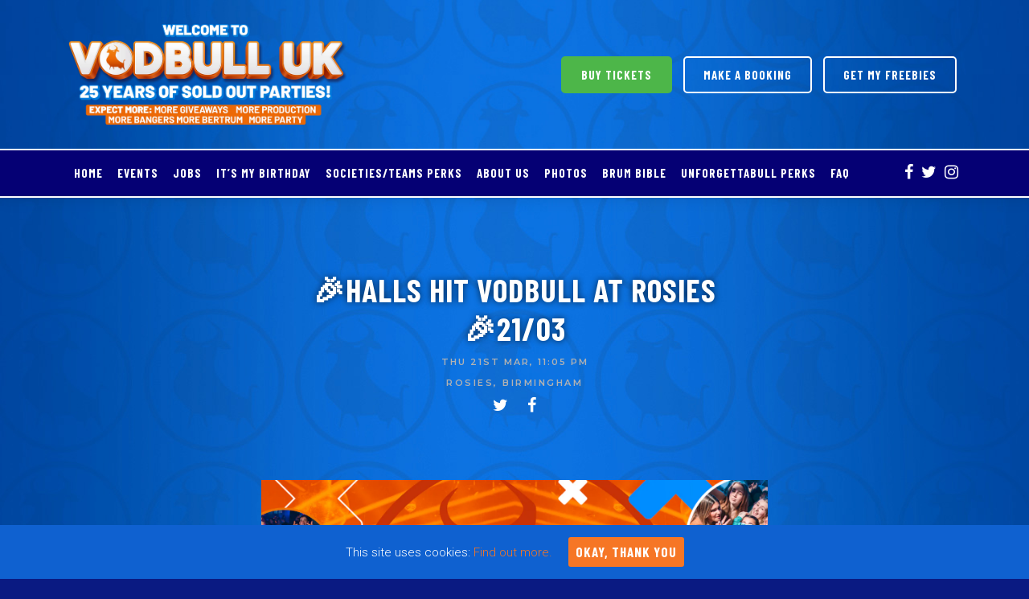

--- FILE ---
content_type: text/html; charset=UTF-8
request_url: https://www.vodbull.com/event/%F0%9F%8E%89halls-hit-vodbull-at-rosies-%F0%9F%8E%8921-03/
body_size: 13283
content:
<!doctype html>
<html lang="en-GB">
  <head>
  <meta charset="utf-8">
  <meta http-equiv="x-ua-compatible" content="ie=edge">
  <meta name="viewport" content="width=device-width, initial-scale=1, shrink-to-fit=no">
  <meta name='robots' content='index, follow, max-image-preview:large, max-snippet:-1, max-video-preview:-1' />
<link rel="dns-prefetch" href="//wp3-fatsomasites.imgix.net"/>
	<!-- This site is optimized with the Yoast SEO plugin v19.13 - https://yoast.com/wordpress/plugins/seo/ -->
	<title>🎉Halls Hit VODBULL at ROSIES 🎉21/03 - Vodbull</title>
	<link rel="canonical" href="https://www.vodbull.com/event/🎉halls-hit-vodbull-at-rosies-🎉21-03/" />
	<meta property="og:locale" content="en_GB" />
	<meta property="og:type" content="article" />
	<meta property="og:title" content="🎉Halls Hit VODBULL at ROSIES 🎉21/03 - Vodbull" />
	<meta property="og:description" content="Tickets sold out here?!? (remember, proof required of your halls address) DW!! There may be some more on the main events &gt;&gt;&gt;&gt;&gt;&gt; CLICK HERE!! It&#8217;s time to hit the BIGGEST and BEST Party in the city!! 👉Discounted tickets JUST FOR YOU!! 👈 N.B. only available to first year students, uni ID required.   Get ready for &hellip; Continued" />
	<meta property="og:url" content="https://www.vodbull.com/event/🎉halls-hit-vodbull-at-rosies-🎉21-03/" />
	<meta property="og:site_name" content="Vodbull" />
	<meta name="twitter:card" content="summary_large_image" />
	<meta name="twitter:label1" content="Est. reading time" />
	<meta name="twitter:data1" content="2 minutes" />
	<script type="application/ld+json" class="yoast-schema-graph">{"@context":"https://schema.org","@graph":[{"@type":"WebPage","@id":"https://www.vodbull.com/event/%f0%9f%8e%89halls-hit-vodbull-at-rosies-%f0%9f%8e%8921-03/","url":"https://www.vodbull.com/event/%f0%9f%8e%89halls-hit-vodbull-at-rosies-%f0%9f%8e%8921-03/","name":"🎉Halls Hit VODBULL at ROSIES 🎉21/03 - Vodbull","isPartOf":{"@id":"https://www.vodbull.com/#website"},"datePublished":"2024-03-22T03:31:27+00:00","dateModified":"2024-03-22T03:31:27+00:00","breadcrumb":{"@id":"https://www.vodbull.com/event/%f0%9f%8e%89halls-hit-vodbull-at-rosies-%f0%9f%8e%8921-03/#breadcrumb"},"inLanguage":"en-GB","potentialAction":[{"@type":"ReadAction","target":["https://www.vodbull.com/event/%f0%9f%8e%89halls-hit-vodbull-at-rosies-%f0%9f%8e%8921-03/"]}]},{"@type":"BreadcrumbList","@id":"https://www.vodbull.com/event/%f0%9f%8e%89halls-hit-vodbull-at-rosies-%f0%9f%8e%8921-03/#breadcrumb","itemListElement":[{"@type":"ListItem","position":1,"name":"Home","item":"https://www.vodbull.com/"},{"@type":"ListItem","position":2,"name":"Events","item":"https://www.vodbull.com/event/"},{"@type":"ListItem","position":3,"name":"🎉Halls Hit VODBULL at ROSIES 🎉21/03"}]},{"@type":"WebSite","@id":"https://www.vodbull.com/#website","url":"https://www.vodbull.com/","name":"Vodbull","description":"Just another Fatsoma WP3 Sites site","potentialAction":[{"@type":"SearchAction","target":{"@type":"EntryPoint","urlTemplate":"https://www.vodbull.com/search/{search_term_string}"},"query-input":"required name=search_term_string"}],"inLanguage":"en-GB"}]}</script>
	<!-- / Yoast SEO plugin. -->


<link rel='dns-prefetch' href='//wp3.fatsomasites.com' />
<link rel='dns-prefetch' href='//www.google.com' />
<link rel='dns-prefetch' href='//fonts.googleapis.com' />
<link rel='dns-prefetch' href='//s3-eu-west-1.amazonaws.com' />
<link rel="stylesheet" href="https://www.vodbull.com/wp-includes/css/dist/block-library/style.min.css">
<style id='global-styles-inline-css' type='text/css'>
body{--wp--preset--color--black: #000000;--wp--preset--color--cyan-bluish-gray: #abb8c3;--wp--preset--color--white: #ffffff;--wp--preset--color--pale-pink: #f78da7;--wp--preset--color--vivid-red: #cf2e2e;--wp--preset--color--luminous-vivid-orange: #ff6900;--wp--preset--color--luminous-vivid-amber: #fcb900;--wp--preset--color--light-green-cyan: #7bdcb5;--wp--preset--color--vivid-green-cyan: #00d084;--wp--preset--color--pale-cyan-blue: #8ed1fc;--wp--preset--color--vivid-cyan-blue: #0693e3;--wp--preset--color--vivid-purple: #9b51e0;--wp--preset--gradient--vivid-cyan-blue-to-vivid-purple: linear-gradient(135deg,rgba(6,147,227,1) 0%,rgb(155,81,224) 100%);--wp--preset--gradient--light-green-cyan-to-vivid-green-cyan: linear-gradient(135deg,rgb(122,220,180) 0%,rgb(0,208,130) 100%);--wp--preset--gradient--luminous-vivid-amber-to-luminous-vivid-orange: linear-gradient(135deg,rgba(252,185,0,1) 0%,rgba(255,105,0,1) 100%);--wp--preset--gradient--luminous-vivid-orange-to-vivid-red: linear-gradient(135deg,rgba(255,105,0,1) 0%,rgb(207,46,46) 100%);--wp--preset--gradient--very-light-gray-to-cyan-bluish-gray: linear-gradient(135deg,rgb(238,238,238) 0%,rgb(169,184,195) 100%);--wp--preset--gradient--cool-to-warm-spectrum: linear-gradient(135deg,rgb(74,234,220) 0%,rgb(151,120,209) 20%,rgb(207,42,186) 40%,rgb(238,44,130) 60%,rgb(251,105,98) 80%,rgb(254,248,76) 100%);--wp--preset--gradient--blush-light-purple: linear-gradient(135deg,rgb(255,206,236) 0%,rgb(152,150,240) 100%);--wp--preset--gradient--blush-bordeaux: linear-gradient(135deg,rgb(254,205,165) 0%,rgb(254,45,45) 50%,rgb(107,0,62) 100%);--wp--preset--gradient--luminous-dusk: linear-gradient(135deg,rgb(255,203,112) 0%,rgb(199,81,192) 50%,rgb(65,88,208) 100%);--wp--preset--gradient--pale-ocean: linear-gradient(135deg,rgb(255,245,203) 0%,rgb(182,227,212) 50%,rgb(51,167,181) 100%);--wp--preset--gradient--electric-grass: linear-gradient(135deg,rgb(202,248,128) 0%,rgb(113,206,126) 100%);--wp--preset--gradient--midnight: linear-gradient(135deg,rgb(2,3,129) 0%,rgb(40,116,252) 100%);--wp--preset--duotone--dark-grayscale: url('#wp-duotone-dark-grayscale');--wp--preset--duotone--grayscale: url('#wp-duotone-grayscale');--wp--preset--duotone--purple-yellow: url('#wp-duotone-purple-yellow');--wp--preset--duotone--blue-red: url('#wp-duotone-blue-red');--wp--preset--duotone--midnight: url('#wp-duotone-midnight');--wp--preset--duotone--magenta-yellow: url('#wp-duotone-magenta-yellow');--wp--preset--duotone--purple-green: url('#wp-duotone-purple-green');--wp--preset--duotone--blue-orange: url('#wp-duotone-blue-orange');--wp--preset--font-size--small: 13px;--wp--preset--font-size--medium: 20px;--wp--preset--font-size--large: 36px;--wp--preset--font-size--x-large: 42px;}.has-black-color{color: var(--wp--preset--color--black) !important;}.has-cyan-bluish-gray-color{color: var(--wp--preset--color--cyan-bluish-gray) !important;}.has-white-color{color: var(--wp--preset--color--white) !important;}.has-pale-pink-color{color: var(--wp--preset--color--pale-pink) !important;}.has-vivid-red-color{color: var(--wp--preset--color--vivid-red) !important;}.has-luminous-vivid-orange-color{color: var(--wp--preset--color--luminous-vivid-orange) !important;}.has-luminous-vivid-amber-color{color: var(--wp--preset--color--luminous-vivid-amber) !important;}.has-light-green-cyan-color{color: var(--wp--preset--color--light-green-cyan) !important;}.has-vivid-green-cyan-color{color: var(--wp--preset--color--vivid-green-cyan) !important;}.has-pale-cyan-blue-color{color: var(--wp--preset--color--pale-cyan-blue) !important;}.has-vivid-cyan-blue-color{color: var(--wp--preset--color--vivid-cyan-blue) !important;}.has-vivid-purple-color{color: var(--wp--preset--color--vivid-purple) !important;}.has-black-background-color{background-color: var(--wp--preset--color--black) !important;}.has-cyan-bluish-gray-background-color{background-color: var(--wp--preset--color--cyan-bluish-gray) !important;}.has-white-background-color{background-color: var(--wp--preset--color--white) !important;}.has-pale-pink-background-color{background-color: var(--wp--preset--color--pale-pink) !important;}.has-vivid-red-background-color{background-color: var(--wp--preset--color--vivid-red) !important;}.has-luminous-vivid-orange-background-color{background-color: var(--wp--preset--color--luminous-vivid-orange) !important;}.has-luminous-vivid-amber-background-color{background-color: var(--wp--preset--color--luminous-vivid-amber) !important;}.has-light-green-cyan-background-color{background-color: var(--wp--preset--color--light-green-cyan) !important;}.has-vivid-green-cyan-background-color{background-color: var(--wp--preset--color--vivid-green-cyan) !important;}.has-pale-cyan-blue-background-color{background-color: var(--wp--preset--color--pale-cyan-blue) !important;}.has-vivid-cyan-blue-background-color{background-color: var(--wp--preset--color--vivid-cyan-blue) !important;}.has-vivid-purple-background-color{background-color: var(--wp--preset--color--vivid-purple) !important;}.has-black-border-color{border-color: var(--wp--preset--color--black) !important;}.has-cyan-bluish-gray-border-color{border-color: var(--wp--preset--color--cyan-bluish-gray) !important;}.has-white-border-color{border-color: var(--wp--preset--color--white) !important;}.has-pale-pink-border-color{border-color: var(--wp--preset--color--pale-pink) !important;}.has-vivid-red-border-color{border-color: var(--wp--preset--color--vivid-red) !important;}.has-luminous-vivid-orange-border-color{border-color: var(--wp--preset--color--luminous-vivid-orange) !important;}.has-luminous-vivid-amber-border-color{border-color: var(--wp--preset--color--luminous-vivid-amber) !important;}.has-light-green-cyan-border-color{border-color: var(--wp--preset--color--light-green-cyan) !important;}.has-vivid-green-cyan-border-color{border-color: var(--wp--preset--color--vivid-green-cyan) !important;}.has-pale-cyan-blue-border-color{border-color: var(--wp--preset--color--pale-cyan-blue) !important;}.has-vivid-cyan-blue-border-color{border-color: var(--wp--preset--color--vivid-cyan-blue) !important;}.has-vivid-purple-border-color{border-color: var(--wp--preset--color--vivid-purple) !important;}.has-vivid-cyan-blue-to-vivid-purple-gradient-background{background: var(--wp--preset--gradient--vivid-cyan-blue-to-vivid-purple) !important;}.has-light-green-cyan-to-vivid-green-cyan-gradient-background{background: var(--wp--preset--gradient--light-green-cyan-to-vivid-green-cyan) !important;}.has-luminous-vivid-amber-to-luminous-vivid-orange-gradient-background{background: var(--wp--preset--gradient--luminous-vivid-amber-to-luminous-vivid-orange) !important;}.has-luminous-vivid-orange-to-vivid-red-gradient-background{background: var(--wp--preset--gradient--luminous-vivid-orange-to-vivid-red) !important;}.has-very-light-gray-to-cyan-bluish-gray-gradient-background{background: var(--wp--preset--gradient--very-light-gray-to-cyan-bluish-gray) !important;}.has-cool-to-warm-spectrum-gradient-background{background: var(--wp--preset--gradient--cool-to-warm-spectrum) !important;}.has-blush-light-purple-gradient-background{background: var(--wp--preset--gradient--blush-light-purple) !important;}.has-blush-bordeaux-gradient-background{background: var(--wp--preset--gradient--blush-bordeaux) !important;}.has-luminous-dusk-gradient-background{background: var(--wp--preset--gradient--luminous-dusk) !important;}.has-pale-ocean-gradient-background{background: var(--wp--preset--gradient--pale-ocean) !important;}.has-electric-grass-gradient-background{background: var(--wp--preset--gradient--electric-grass) !important;}.has-midnight-gradient-background{background: var(--wp--preset--gradient--midnight) !important;}.has-small-font-size{font-size: var(--wp--preset--font-size--small) !important;}.has-medium-font-size{font-size: var(--wp--preset--font-size--medium) !important;}.has-large-font-size{font-size: var(--wp--preset--font-size--large) !important;}.has-x-large-font-size{font-size: var(--wp--preset--font-size--x-large) !important;}
</style>
<link rel="stylesheet" href="/app/plugins/uk-cookie-consent/assets/css/style.css">
<link rel="stylesheet" href="/app/uploads/sites/462/dynamic-build/styles/main_fa2ace7c.css">
<link rel="stylesheet" href="/app/uploads/sites/462/custom-css/custom-css.1692795866.css">
<link rel="stylesheet" href="https://fonts.googleapis.com/css?family=Barlow+Condensed%3A700%7CRoboto%3A300%7CMontserrat%3A600">
<script src="https://www.vodbull.com/wp-includes/js/jquery/jquery.min.js" id="jquery-core-js"></script>
<script src="https://www.vodbull.com/wp-includes/js/jquery/jquery-migrate.min.js" id="jquery-migrate-js"></script>
<style id="ctcc-css" type="text/css" media="screen">
				#catapult-cookie-bar {
					box-sizing: border-box;
					max-height: 0;
					opacity: 0;
					z-index: 99999;
					overflow: hidden;
					color: #ffffff;
					position: fixed;
					left: 0;
					bottom: 0;
					width: 100%;
					background-color: #0f61d0;
				}
				#catapult-cookie-bar a {
					color: #f67625;
				}
				#catapult-cookie-bar .x_close span {
					background-color: #ffffff;
				}
				button#catapultCookie {
					background:;
					color: #ffffff;
					border: 0; padding: 6px 9px; border-radius: 3px;
				}
				#catapult-cookie-bar h3 {
					color: #ffffff;
				}
				.has-cookie-bar #catapult-cookie-bar {
					opacity: 1;
					max-height: 999px;
					min-height: 30px;
				}</style><link rel="icon" href="https://wp3-fatsomasites.imgix.net/uploads/sites/462/2021/02/cropped-Vodbull-GRAD-2.png?auto=format%2Ccompress&#038;w=32&#038;h=32" sizes="32x32" />
<link rel="icon" href="https://wp3-fatsomasites.imgix.net/uploads/sites/462/2021/02/cropped-Vodbull-GRAD-2.png?auto=format%2Ccompress&#038;w=192&#038;h=192" sizes="192x192" />
<link rel="apple-touch-icon" href="https://wp3-fatsomasites.imgix.net/uploads/sites/462/2021/02/cropped-Vodbull-GRAD-2.png?auto=format%2Ccompress&#038;w=180&#038;h=180" />
<meta name="msapplication-TileImage" content="https://wp3-fatsomasites.imgix.net/uploads/sites/462/2021/02/cropped-Vodbull-GRAD-2.png?auto=format%2Ccompress&#038;w=270&#038;h=270" />
      <style>/******** 
Primary Nav - Jumping issue. This is a simple fix. The styles below need applying to the class and not as inline styles (that will load last, creating a jump on the page)
Set the number to the height of the primary nav bar on web and on mobile.
********/

/*** .wrap {
    top: 92px;
    padding-top: 92px;
} ***/

@media (max-width: 1200px) {
    .wrap {
        top: 68px;
        padding-top: 68px!important;
    }
}







/*** Footer 2 styling ***/

.primary-footer__footer-menu {
    padding: 25px 0;
}




/******** Responsive Google Map - Add to ALL websites ********/
.google-maps {
  position: relative;
  padding-bottom: 75%; // This is the aspect ratio
  height: 0;
  overflow: hidden;
}
.google-maps iframe {
  position: absolute;
  top: 0;
  left: 0;
  width: 100% !important;
  height: 100% !important;
}







/************************************************ 
*************************************************
STYLING BUGS - ADD TO ALL
************************************************
************************************************/


/******** Styling BUG - Facebook albums spacing ********/
.facebook-album {
    margin-bottom: 20px;
}

/******** Styling BUG - Facebook albums spacing ********/
.meta a {
    color: #b2b2b2!important;
}

/******** Styling BUG - Event Single and Blog Single - Page Header ********/
.single .page-header__heading {
    font-size: 40px;
}
@media (max-width: 768px) {
  .single .page-header__heading {
      font-size: 30px;
  }
}

/******** Styling BUG - Blog Single - Page Header spacings ********/
.single .page-header__heading {
    margin-bottom: 10px;
    margin-top: 10px;
}
  
/******** Event page meta - missing meta class - Edit this ********/
.meta-location {
    font-family: Montserrat,Arial,Helvetica,sans-serif;
    font-size: 11px;
    font-weight: 600;
    letter-spacing: 2.5px;
    text-transform: uppercase;
    color: #b2b2b2;
}



/******** Event single - header max width ********/
.single-fatsoma-events .page-header__container {
    max-width: 540px;
}

/******** Footer menu - margin top - make universal ********/

.primary-footer__menu-item {
    display: block;
    margin-bottom: 3px;
}

@media (min-width: 768px) {
  .primary-footer__menu-item {
      display: inline-block;
      margin-bottom: 0;
      margin-right: 15px;
  }
}


/******** Mobile menu - top spacing - Edit this ********/
.is-expanded .primary-header__navigation {
    top: 85px;
}







/************************************************ 
*************************************************
Bespoke - Image hover effect - Black and White
************************************************
************************************************/


/*** Bespoke - IMage hover effect - Black and White ***/
/*
.image-hover-effect img {
	-webkit-filter: grayscale(100%);
    filter: grayscale(100%);
}

.image-hover-effect:hover img {
	-webkit-filter: none!important;
    filter: none;
}
*/


/*** Bespoke - IMage hover effect - Black and White on hover ***/
/*
.image-hover-effect img {
	-webkit-filter: none;
    filter: none;
}

.image-hover-effect:hover img {
	-webkit-filter: grayscale(100%)!important;
    filter: grayscale(100%);
}
*/






/************************************************ 
*************************************************
Buttons - Transition Effects
************************************************
************************************************/

/*** Button transitions - Basic fade ***/
.content-block__button:hover {
    transition: 0.3s;
}

.alternate-theme .content-block__button:hover, .card__button:hover {
    transition: 0.3s;
}

.button:hover {
    transition: 0.3s;
}

.alternate-theme .button:hover {
    transition: 0.3s;
}





/************************************************ 
*************************************************
Forms
************************************************
************************************************/

[type=color], [type=date], [type=datetime-local], [type=datetime], [type=email], [type=month], [type=number], [type=password], [type=search], [type=tel], [type=text], [type=time], [type=url], [type=week], input:not([type]), textarea, .gform_wrapper .ginput_container_number input {
    padding: 10px 10px;
}








/************************************************ 
*************************************************
Social links
************************************************
************************************************/


/*** Primary Nav - Social Links ***/
.fa {
color: #ffffff;
font-size: 20px;

}

.fa:hover {
color: #f67625;

}

/*** Footer - Social Links ***/
.primary-footer__social-icon {
	color: #ffffff;
    margin: 0PX 5px;
	font-size: 20px;
}

.primary-footer__social-icon:hover {
	color: #f67625;
}




/*** Centre Menu Dropdown Fix  ***/
.primary-header__menu-list {
    overflow: visible;
}

.primary-header__sub-menu-list {
        background: #070A72;
    }

.primary-header__sub-menu-item {
    margin: 0 0 0 4px;
}



/*** Button Radius ***/

.button, .content-block__button {
    
    padding: 10px 22px;
    border-radius: 6px;
}

/*** Sub Meu Items not displaying as block ***/


.primary-header__sub-menu-item {
    display: block;
    
}

.primary-header__sub-menu-link {
    font-size: 17px;
}

/*** Subscribe Footer HEADER font size ***/
.primary-footer__subscribe-heading {
    font-size: 55px;
}

@media (max-width: 768px) {
.primary-footer__subscribe-heading {
    font-size: 40px;
}
}
/*** Body Colour Gradient ***/

.content-block {
  background-image: url(/app/uploads/sites/462/2018/08/vod_background_tiled.jpg);
    background-position: 50%;
    background-repeat: repeat;
	    background-size: cover;
    color: #fff;
}

.primary-footer__details-wrapper {
   background: rgb(15,97,208); /* Old browsers */
background: -moz-radial-gradient(center, ellipse cover, rgba(15,97,208,1) 16%, rgba(5,0,116,1) 100%); /* FF3.6-15 */
background: -webkit-radial-gradient(center, ellipse cover, rgba(15,97,208,1) 16%,rgba(5,0,116,1) 100%); /* Chrome10-25,Safari5.1-6 */
background: radial-gradient(ellipse at center, rgba(15,97,208,1) 16%,rgba(5,0,116,1) 100%); /* W3C, IE10+, FF16+, Chrome26+, Opera12+, Safari7+ */
filter: progid:DXImageTransform.Microsoft.gradient( startColorstr='#0f61d0', endColorstr='#050074',GradientType=1 ); /* IE6-9 fallback on horizontal gradient */
}




/************************************************ 
*************************************************
/*** Card styling ***
************************************************
************************************************/


.section-heading, .primary-footer__subscribe-heading, .page-header__heading {
    text-shadow: 0px 0px 8px rgba(0, 0, 0, 0.66);
}

/*** Content Block button ***/
.content-block__button {
	box-shadow: 0px 0px 15px 0px rgba(0,0,0,0.21)!important;
  	-webkit-box-shadow: 0px 0px 15px 0px rgba(0,0,0,0.21)!important;
	-moz-box-shadow: 0px 0px 15px 0px rgba(0,0,0,0.21)!important;
}

.primary-footer__subscribe-cta .button {
	box-shadow: 0px 0px 15px 0px rgba(0,0,0,0.21)!important;
  	-webkit-box-shadow: 0px 0px 15px 0px rgba(0,0,0,0.21)!important;
	-moz-box-shadow: 0px 0px 15px 0px rgba(0,0,0,0.21)!important;
}




/************************************************ 
*************************************************
***  Homepage grid view - events section ***
************************************************
************************************************/

.events-grid__card .card__wrapper {
    height: 100%;
    padding: 15px;
	
    background: white;
	-webkit-box-shadow: 0px 0px 15px 0px rgba(0,0,0,0.21);
	-moz-box-shadow: 0px 0px 15px 0px rgba(0,0,0,0.21);
	box-shadow: 0px 0px 15px 0px rgba(0,0,0,0.21);
}

.events-grid__card .card__button {
    width: 100%;
}

.events-grid__card .card__button:hover {
    box-shadow: inset 0px 0px 15px 0px rgba(0,0,0,0.4)!important;
    -webkit-box-shadow: inset 0px 0px 15px 0px rgba(0,0,0,0.4)!important;
    -moz-box-shadow: inset 0px 0px 15px 0px rgba(0,0,0,0.4)!important;
}

.events-grid__card .card__wrapper {
    display: flex;
    flex-direction: column;
}
.events-grid__card .card__content-wrapper {
    display: flex;
    flex-direction: column;
    flex-grow: 1;
}
.events-grid__card .card__header {
    flex-grow: 1;
}
.events-grid__card .card__heading .heading-link {
  color: #000;
}

/************************************************ 
*************************************************
***  Homepage grid view - events section ***
************************************************
************************************************/

.events-list__card .card__wrapper {
    height: 100%;
    padding: 15px 37px 15px 15px;
    background: white;
	-webkit-box-shadow: 0px 0px 15px 0px rgba(0,0,0,0.21);
	-moz-box-shadow: 0px 0px 15px 0px rgba(0,0,0,0.21);
	box-shadow: 0px 0px 15px 0px rgba(0,0,0,0.21);
}

@media (max-width: 768px) {
	.events-list__card .card__button {
    	width: 100%;
	}
}

.events-list__card .card__button:hover {
    box-shadow: inset 0px 0px 15px 0px rgba(0,0,0,0.4)!important;
    -webkit-box-shadow: inset 0px 0px 15px 0px rgba(0,0,0,0.4)!important;
    -moz-box-shadow: inset 0px 0px 15px 0px rgba(0,0,0,0.4)!important;
}

@media (max-width: 768px) {
    .events-list__card .card__wrapper {
        display: flex;
        flex-direction: column;
    }
}
@media (max-width: 768px) {
    .events-list__card .card__content-wrapper {
        display: flex;
        flex-direction: column;
        flex-grow: 1;
    }
}
@media (max-width: 768px) {
    .events-list__card .card__header {
        flex-grow: 1;
    }
}
@media (max-width: 768px) {
    .events-list__card .card__heading .heading-link {
      color: #000;
    }
}



.events-list__card .card__heading .heading-link {
  color: #000;
}




/******* Brand banner - logos side by side *******/

.brand_column {
  padding: 8px;
  margin-top: 0px;
  margin-bottom: 0px;
}


.brand_row {
  display: inline-flex;
	background-color: #050074;
	
}


@media screen and (max-width:768px) {
  .brand_row {
   	display: inline-flex;
    flex-direction: column;	
	flex-flow: row wrap;
  }
}

@media screen and (max-width: 768px) {
  .brand_column {
	flex: 0 0 25%;
	padding: 15px;
  }
}
/*
@media screen and (max-width: 500px) {
  .brand_column:last-child {
	margin-left: 25%;
  }
}*/


.brand_column:hover {
	filter: brightness(65%);

}

.brand_image {
	display: block;
}




/*** primary nav - buttons ***/
.nav-button {
    background-color: transparent;
    color: #fff;
    border-width: 2px;
    font-size: 20px;
    padding: 10px 16px;
    border: 2px solid #fff;
    color: #fff;
    display: inline-block;
    margin: 5px 5px;
  	    border-radius: 5px;
}

@media (max-width: 768px) {
  .nav-button {
      background-color: transparent;
      color: #fff;
      border-width: 2px;
      font-size: 27px;
      padding: 10px 16px;
      border: 2px solid #fff;
      color: #fff;
      display: inherit;
      margin: 5px 5px;
  }
}

/*** Secondary menu - buy tickets button styling ***/
.buytickets-button_menu {
    background-color: #4db649;
	border-color: #4db649;
	border-width: 2px;
    color: #fff;
    font-size: 20px;
    padding: 10px 16px;
    border: 2px solid #4db649;
    display: inline-block;
    margin: 5px 5px;
  	    border-radius: 5px;
}



@media (max-width: 768px) {
  .buytickets-button_menu {
    background-color: #4db649;
	border-color: #4db649;
	border-width: 2px;
    color: #fff;
    font-size: 27px;
    padding: 10px 16px;
    border: 2px solid #4db649;
    display: inherit;
    margin: 5px 5px;
  }
}


/*** Buy Tickets buttons banner bar ***/
.buytickets-button {
    background-color: transparent;
    color: #fff;
    border-width: 2px;
    font-size: 20px;
    padding: 5px 16px;
    border: 2px solid #fff;
    color: #fff;
    display: inline-block;
    margin: 5px 5px;
}

.buytickets-button:hover {
	 color: #fff!important;
}

@media (max-width: 768px) {
  .buytickets-button {
      background-color: transparent;
      color: #fff;
      border-width: 2px;
      font-size: 30px;
      padding: 5px 16px;
      border: 2px solid #fff;
      color: #fff;
      display: inline-block;
      margin: 5px 5px;
  }
}

.buytickets-banner {
	background-color: #f67625;
	padding-top: 5px;	
  	padding-bottom: 5px;
}




.carousel__control {
    opacity: 0;
}





.content-block--events-list .meta--location {
	margin-bottom: 0px;
}

/*** Search Input Styling ***/
.events-list__search-input {	
    border: 3px solid #ffffff;
	border-radius: 2px;
}

/*** Form Styling ***/
.gform_wrapper .ginput_container .medium {
    width: 100%;
}

/*** Simple Columns Styling ***/
@media (min-width: 768px) {
.simple-columns__container .generic-content__container:not(.generic-content__container--wide) {
    padding-bottom: 35px;
    padding-top: 35px;
}
}

/*** Instagram Heading ***/
.instagram-heading {
    padding-bottom: 19px;
    padding-top: 19px;
    font-size: 33px;
	margin-bottom: 0px;
}

/*** Events list styling ***/
.home .events-list {
    padding-bottom: 30px;
    padding-top: 36px;
}

@media (min-width: 768px) {
.home .events-list {
    padding-bottom: 55px;
    padding-top: 55px;
}
}

/***
Custom Columns
***/
.custom-columns__wrapper .custom__card-wrapper {
	display: flex;
 	flex-direction: column;
	  padding-top: 20px;
}
.custom-columns__wrapper .custom__content-wrapper {
  	display: flex;
  	flex-direction: column;
  	flex-grow: 1;
  	padding: 20px 15px;
  	text-align: center;
  	background-color: #fff;
}
.custom-columns__wrapper .custom__card-header {
	flex-grow: 1;
}
.custom-columns__wrapper .custom__heading-link {
	color: #000;
}
.custom-columns__wrapper .custom__cta {
	text-align: center;
}
.custom-columns__wrapper .custom__button {
	border: none;
  	background-color: #000;
}
.section-content .custom-columns__wrapper *:not(a) {
	color: #000;
	  
}

/*** Page Header Link/hover Styling Fix ***/
.page-header__heading-link {
    color: inherit!important;
}

.alternate-theme .page-header__heading-link {
    color: inherit!important;
}

/*** Primary Header Wrap ***/
.primary-header__brand-wrap {
    background-color: transparent;
}

@media (min-width: 1200px) {
.primary-header__brand-wrap {
      background-image: url(/app/uploads/sites/462/2018/08/vod_background_tiled.jpg);
    background-position: 50%;
    background-repeat: repeat;
    background-size: cover;
}
}

@media (max-width: 1200px) {
.primary-header__wrap {
    background-color: #050074;
}
}

/*** Simple Accordian Content ***/
.simple-accordion__question-content {
    text-align: left;
}

h3.simple-accordion__question-heading {
    text-align: left;
}


@media (max-width: 768px) {
.freshers-fest .generic-content__container:not(.generic-content__container--wide) {
    padding-top: 0px;
    padding-bottom: 0px;
}
}

/******* image banner - logos side by side *******/

.image_column {
  padding: 5px;
}


.image_row {
	display: inline-flex;
	
}


@media screen and (max-width:768px) {
  .image_row {
    flex-direction: column;	
	flex-flow: row wrap;
  }
}

@media screen and (max-width: 500px) {
  .image_column {
	flex: 0 0 50%;
	padding: 15px;
  }
}

[type=color], [type=date], [type=datetime-local], [type=datetime], [type=email], [type=month], [type=number], [type=password], [type=search], [type=tel], [type=text], [type=time], [type=url], [type=week], input:not([type]), textarea {
    padding: 10px;
    border: none;
    background-color: #050074;
}

select {
    padding: 10px;
    border: none;
    background-color: #050074;
}

.gform_wrapper .ginput_container_number input {
    padding: 10px;
    border: none;
    background-color: #050074;
}


/*** Join the Team ***/
.join-the-team .card__wrapper.custom__card-wrapper {
    background-color: transparent;
}

.join-the-team .card__content-wrapper.custom__content-wrapper {
    background-color: transparent;
}

.join-the-team h3.card__heading.heading {
    color: #fff;
}

.join-the-team p {
    color: #fff!important;
}

.join-the-team .card__wrapper.custom__card-wrapper {
    padding-top: 60px;
}

.join-the-team .events-grid__grid {
    margin-bottom: 60px;
}

.join-the-team h2.hero-unit__heading.section-heading {
    color: #fff;
}

@media (min-width: 1200px) {
.primary-header__menu-item {
    font-size: 15px;
}
}


.posts-grid {
    padding-top: 0px;
}

@media (min-width: 768px) {
.posts-grid {
    padding-top: 0px;
}
}

.post-content {
    padding-top: 0px;
}

@media (min-width: 768px) {
.post-content {
    padding-top: 0px;
}
}

.heading-link {
    color: #fff;
}

.getpaidtoparty .generic-content__container:not(.generic-content__container--wide) {
    padding-bottom: 40px;
    padding-top: 40px;
}

@media (min-width: 768px) {
.getpaidtoparty .generic-content__container:not(.generic-content__container--wide) {
    padding-bottom: 40px;
    padding-top: 40px;
}
}

.button, .content-block__button {
    margin-bottom: 10px;
}

@media (min-width: 1200px) {
.primary-header__brand-image {
    max-height: 125px;
}
}</style>
  
  <style>
    .content-block--instagram {
      display: none !important;
    }
    .primary-footer__instagram-wrap {
      display: none !important;
    }
  </style>

    <script type="application/ld+json">[{"@context":"http:\/\/www.schema.org","@type":"Event","name":"\ud83c\udf89Halls Hit VODBULL at ROSIES \ud83c\udf8921\/03","url":"https:\/\/www.fatsoma.com\/e\/marivlhr\/halls-hit-vodbull-at-rosies-21-03","image":"https:\/\/cdn2.fatsoma.com\/media\/W1siZiIsInB1YmxpYy8yMDIzLzEyLzMvMTQvNTYvOS81NzQvVm9kYnVsbF9IYWxsc19GYXRzb21hLmpwZyJdXQ","description":"Tickets sold out here?!? (remember, proof required of your halls address)\nDW!! There may be some more on the main events &gt;&gt;&gt;&gt;&gt;&gt; CLICK HERE!!\n\n\nIt's time to hit the BIGGEST and BEST Party in the city!!\n\n\ud83d\udc49Discounted tickets JUST FOR YOU!! \ud83d\udc48\nN.B. only available to first year students, uni ID required.\u00a0\u00a0\n\n\nGet ready for the night of your life....EVERY Thursday night!\n\n\n\ud83c\udf7eBIRTHDAYS, BOOKINGS  &amp; PARTIES\ud83c\udf7e\nFREE entry \ud83c\udf7e  FREE bubbly \ud83c\udf7e FREE VIP  \ud83c\udf7e FREE q jump \ud83c\udf7e FREE booths and MUCH more!! \nFOR BIRTHDAYS \/ UNI AND SOCIETY OUTINGS \/ ROOM BOOKINGS \/ PRIVATE AREAS \/ VIP ENQUIRES: \nCLICK HERE TO BOOK \n\n\ud83c\udfbcGreat music \ud83c\udfbc\n\ud83e\udde1 Massive Main room bangers \ud83e\udde1 Ultimate Pop &amp; Party \ud83e\udde1 Ridiculous RnB &amp; Hip Hop \ud83e\udde1\n\n\n\ud83c\udf78Great Drinks\ud83c\udf78\n\nVodka Red Bull - \u00a32.00Double Vodka Redbull - \u00a33.50 Ciroc Bottles - \u00a380.00 \n#BewareTheBull #BertrumsGonnaGetYa \n\n\ud83d\udcb0Get Paid To Party\ud83d\udcb0\nWHAT\u2019S IN IT FOR YOU?\n\ud83d\udca5FREE VIP entry to every Vodbull UK Event  \n\ud83d\udca5Hours to fit round uni \n\ud83d\udca5 Meeting new people \n\ud83d\udca5 TOP industry experience  \n\ud83d\udca5 Great perks &amp; Pay\n\u2026. OH AND THE TIME OF YOUR FRICKIN LIFE!\nAPPLY HERE TODAY!!!!\n\nT&amp;CS:We take photos at our events for social media and promotional purposes. By attending our events, you allow us to use the images for these purposes. We will of course remove them on request.  Tickets are valid until 1am, and the door closes at 1.30am, Guest list closes at 1am.***The reselling of tickets at an INFLATED PRICE is a violation of our terms***Please have your student card (no uni days\/web logins) and proof of age ID (actual passport or driving license only) on arrival, ready to be scanned.If you have an issue with your student card please contact us NO LATER than 5pm on the day of the event at info@vodbull.com and we may be able to help!REFUNDS: Your ticket will not be refunded unless we have to cancel or change the event date. If you cannot attend, or you are refused entry (due to dress code\/intoxication etc.), sadly you will not be able entitled to a refund.Think Safe, Drink Safe - Drink in Moderation, Know your limits and Don't Binge. For more info on safe drinking visit www.drinkaware.co.uk","startDate":"2024-03-21T23:05","endDate":"2024-03-22T04:00","location":{"@type":"Place","name":"Rosies","address":{"@type":"PostalAddress","streetAddress":"259-262 Broad St, Birmingham B1 2HF, UK","addressLocality":"Birmingham","addressCountry":"United Kingdom"}},"offers":[]}]</script>
    <script async src="https://www.googletagmanager.com/gtag/js?id=G-D99TPZPK3H"></script>
<script>
  window.dataLayer = window.dataLayer || [];
  function gtag(){dataLayer.push(arguments);}
  gtag('js', new Date());

  gtag('config', 'G-D99TPZPK3H');

    </script>
  <script>

  (function(i,s,o,g,r,a,m){i['GoogleAnalyticsObject']=r;i[r]=i[r]||function(){
    (i[r].q=i[r].q||[]).push(arguments)},i[r].l=1*new Date();a=s.createElement(o),
    m=s.getElementsByTagName(o)[0];a.async=1;a.src=g;m.parentNode.insertBefore(a,m)
  })(window,document,'script','//www.google-analytics.com/analytics.js','ga');

  
  // Create dedicated GA track and rollup tracker.
  ga('create', 'UA-64467531-1', 'auto', {'name': 'rollup', 'allowLinker' : true});
  // Force SSL
  ga('rollup.set', 'forceSSL', true);
  // Allow third party domains to track by bringing in linker
	ga('rollup.require', 'linker');
  // Send the page view
  ga('rollup.send','pageview');

      ga('create', 'UA-164181662-1', 'auto', {'name': 'venue', 'allowLinker' : true});
    // Force SSL
    ga('venue.set', 'forceSSL', true);
    // Send the page view
    ga('venue.send','pageview');
  
</script>
  <!-- Google Site Verification -->
  <meta name="google-site-verification" content="C0FOfGgrmJFcgRUAu2Eo520J70LVvKaKN27xiDDXOPE" />
  <!-- End Google Site Verification -->

      
  <link rel="icon" type="image/png" href="https://wp3-fatsomasites.imgix.net/uploads/sites/462/2023/05/New-Project-18.png?auto=format%2Ccompress"/>
<!-- Snap Pixel Code -->
<script type=text/javascript>
(function(e,t,n){if(e.snaptr)return;var a=e.snaptr=function()
{a.handleRequest?a.handleRequest.apply(a,arguments):a.queue.push(arguments)};
a.queue=[];var s=script;r=t.createElement(s);r.async=!0;
r.src=n;var u=t.getElementsByTagName(s)[0];
u.parentNode.insertBefore(r,u);})(window,document,
https://sc-static.net/scevent.min.js);
 
snaptr(init, "edf464de-28b1-451c-b0ca-1b544181b412", {
user_email: __INSERT_USER_EMAIL__
});
 
snaptr(track, PAGE_VIEW);
 
</script>
<!-- End Snap Pixel Code -->

  </head>
  <body class="fatsoma-events-template-default single single-fatsoma-events postid-6760 %f0%9f%8e%89halls-hit-vodbull-at-rosies-%f0%9f%8e%8921-03 app-data index-data singular-data single-data single-fatsoma-events-data single-fatsoma-events-%f0%9f%8e%89halls-hit-vodbull-at-rosies-%f0%9f%8e%8921-03-data single-fatsoma-events-🎉halls-hit-vodbull-at-rosies-🎉21-03-data">
                <header id="primary-header" class="primary-header primary-header--left-logo-secondary-menu primary-header--forced-mobile primary-header--fixed-menu" data-animation="fade-in-down" data-menu-trickle="true">

  
  <div class="primary-header__wrap">

    <div class="primary-header__container u-container">

      
      <div class="primary-header__brand-wrap">
        <div class="primary-header__brand-container">

          <a class="primary-header__brand-link" href="https://www.vodbull.com/" title="Visit the homepage of Vodbull">
                          <img class="primary-header__brand-image" src="https://wp3-fatsomasites.imgix.net/uploads/sites/462/2023/08/Vodbull_Web_Title-1.png?auto=format%2Ccompress" alt="Vodbull Logo">
                      </a>

          <div class="primary-header__brand-navigation">

                          
              <ul id="menu-secondary-menu" class="menu primary-header__menu-list"><li class="buytickets-button_menu primary-header__menu-item primary-header__primary-header__menu-item--type-post_type primary-header__primary-header__menu-item--object-page primary-header__menu-item--855"><a href="https://www.vodbull.com/buy-tickets/"class="primary-header__menu-link">Buy Tickets</a></li>
<li class="nav-button primary-header__menu-item primary-header__primary-header__menu-item--type-post_type primary-header__primary-header__menu-item--object-page primary-header__menu-item--495"><a href="https://www.vodbull.com/make-a-booking/"class="primary-header__menu-link">Make a Booking</a></li>
<li class="nav-button primary-header__menu-item primary-header__primary-header__menu-item--type-custom primary-header__primary-header__menu-item--object-custom primary-header__menu-item--876"><a target="_blank"href="https://forms.gle/cCWnuFtw5H6nseD8A"class="primary-header__menu-link">Get My Freebies</a></li>
</ul>
            
          </div>

        </div>
      </div>

      
      <nav id="primary-header__navigation" class="primary-header__navigation">

        <div class="primary-header__navigation-container">

          <div class="primary-header__navigation-secondary">
                          
              <ul id="menu-secondary-menu-1" class="menu primary-header__menu-list"><li class="buytickets-button_menu primary-header__menu-item primary-header__primary-header__menu-item--type-post_type primary-header__primary-header__menu-item--object-page primary-header__menu-item--855"><a href="https://www.vodbull.com/buy-tickets/"class="primary-header__menu-link">Buy Tickets</a></li>
<li class="nav-button primary-header__menu-item primary-header__primary-header__menu-item--type-post_type primary-header__primary-header__menu-item--object-page primary-header__menu-item--495"><a href="https://www.vodbull.com/make-a-booking/"class="primary-header__menu-link">Make a Booking</a></li>
<li class="nav-button primary-header__menu-item primary-header__primary-header__menu-item--type-custom primary-header__primary-header__menu-item--object-custom primary-header__menu-item--876"><a target="_blank"href="https://forms.gle/cCWnuFtw5H6nseD8A"class="primary-header__menu-link">Get My Freebies</a></li>
</ul>
                      </div>

          
                      <ul id="menu-primary-navigation" class="menu primary-header__menu-list"><li class="primary-header__menu-item primary-header__primary-header__menu-item--type-post_type primary-header__primary-header__menu-item--object-page primary-header__primary-header__menu-item--home primary-header__menu-item--241"><a href="https://www.vodbull.com/"class="primary-header__menu-link">Home</a></li>
<li class="primary-header__menu-item primary-header__primary-header__menu-item--type-post_type primary-header__primary-header__menu-item--object-page primary-header__primary-header__menu-item--has-children primary-header__menu-item--236"><a href="https://www.vodbull.com/buy-tickets/"class="primary-header__menu-link">Events</a><ul class="primary-header__sub-menu-list"><li class="primary-header__sub-menu-item primary-header__sub-primary-header__sub-menu-item--type-post_type primary-header__sub-primary-header__sub-menu-item--object-page primary-header__menu-item--664"><a href="https://www.vodbull.com/buy-tickets/vodbull/"class="primary-header__sub-menu-link">Vodbull™️ @ Rosie’s</a></li>
<li class="primary-header__sub-menu-item primary-header__sub-primary-header__sub-menu-item--type-post_type primary-header__sub-primary-header__sub-menu-item--object-page primary-header__menu-item--667"><a href="https://www.vodbull.com/buy-tickets/bullionaire/"class="primary-header__sub-menu-link">Bullionaire™️ @ ROSIES</a></li>
<li class="primary-header__sub-menu-item primary-header__sub-primary-header__sub-menu-item--type-post_type primary-header__sub-primary-header__sub-menu-item--object-page primary-header__menu-item--10097"><a href="https://www.vodbull.com/buy-tickets/f3ral-fridaze/"class="primary-header__sub-menu-link">F3ral Fridaze</a></li>
<li class="primary-header__sub-menu-item primary-header__sub-primary-header__sub-menu-item--type-post_type primary-header__sub-primary-header__sub-menu-item--object-page primary-header__menu-item--11763"><a href="https://www.vodbull.com/glow-with-the-flow-yoga/"class="primary-header__sub-menu-link">Glow with the Flow Yoga</a></li>
<li class="primary-header__sub-menu-item primary-header__sub-primary-header__sub-menu-item--type-post_type primary-header__sub-primary-header__sub-menu-item--object-page primary-header__menu-item--666"><a href="https://www.vodbull.com/buy-tickets/snobs/"class="primary-header__sub-menu-link">Snobs Wednesday</a></li>
<li class="primary-header__sub-menu-item primary-header__sub-primary-header__sub-menu-item--type-post_type primary-header__sub-primary-header__sub-menu-item--object-page primary-header__menu-item--10098"><a href="https://www.vodbull.com/buy-tickets/shlrs/"class="primary-header__sub-menu-link">Shlrs</a></li>
</ul>
</li>
<li class="primary-header__menu-item primary-header__primary-header__menu-item--type-post_type primary-header__primary-header__menu-item--object-page primary-header__menu-item--3024"><a href="https://www.vodbull.com/getpaidtoparty/"class="primary-header__menu-link">Jobs</a></li>
<li class="primary-header__menu-item primary-header__primary-header__menu-item--type-post_type primary-header__primary-header__menu-item--object-page primary-header__menu-item--293"><a href="https://www.vodbull.com/its-my-birthday/"class="primary-header__menu-link">It’s My Birthday</a></li>
<li class="primary-header__menu-item primary-header__primary-header__menu-item--type-post_type primary-header__primary-header__menu-item--object-page primary-header__menu-item--1640"><a href="https://www.vodbull.com/societies-teams/"class="primary-header__menu-link">Societies/Teams Perks</a></li>
<li class="primary-header__menu-item primary-header__primary-header__menu-item--type-post_type primary-header__primary-header__menu-item--object-page primary-header__primary-header__menu-item--has-children primary-header__menu-item--10830"><a href="https://www.vodbull.com/about/"class="primary-header__menu-link">About US</a><ul class="primary-header__sub-menu-list"><li class="primary-header__sub-menu-item primary-header__sub-primary-header__sub-menu-item--type-post_type primary-header__sub-primary-header__sub-menu-item--object-page primary-header__menu-item--6372"><a href="https://www.vodbull.com/bertrum-the-bull/"class="primary-header__sub-menu-link">Bertrum The Bull</a></li>
<li class="primary-header__sub-menu-item primary-header__sub-primary-header__sub-menu-item--type-post_type primary-header__sub-primary-header__sub-menu-item--object-page primary-header__menu-item--2886"><a href="https://www.vodbull.com/shoutouts/"class="primary-header__sub-menu-link">Shoutouts</a></li>
</ul>
</li>
<li class="primary-header__menu-item primary-header__primary-header__menu-item--type-post_type primary-header__primary-header__menu-item--object-page primary-header__menu-item--1657"><a href="https://www.vodbull.com/galleries/"class="primary-header__menu-link">Photos</a></li>
<li class="primary-header__menu-item primary-header__primary-header__menu-item--type-custom primary-header__primary-header__menu-item--object-custom primary-header__primary-header__menu-item--has-children primary-header__menu-item--2879"><a href="#"class="primary-header__menu-link">Brum Bible</a><ul class="primary-header__sub-menu-list"><li class="primary-header__sub-menu-item primary-header__sub-primary-header__sub-menu-item--type-post_type primary-header__sub-primary-header__sub-menu-item--object-page primary-header__menu-item--835"><a href="https://www.vodbull.com/buy-tickets/vodshop/"class="primary-header__sub-menu-link">Vodshop</a></li>
<li class="primary-header__sub-menu-item primary-header__sub-primary-header__sub-menu-item--type-post_type primary-header__sub-primary-header__sub-menu-item--object-page primary-header__menu-item--291"><a href="https://www.vodbull.com/party-guide/"class="primary-header__sub-menu-link">Party Guide</a></li>
</ul>
</li>
<li class="primary-header__menu-item primary-header__primary-header__menu-item--type-post_type primary-header__primary-header__menu-item--object-page primary-header__menu-item--2883"><a href="https://www.vodbull.com/?page_id=2743"class="primary-header__menu-link">UnforgettaBull Perks</a></li>
<li class="primary-header__menu-item primary-header__primary-header__menu-item--type-post_type primary-header__primary-header__menu-item--object-page primary-header__menu-item--290"><a href="https://www.vodbull.com/faqs/"class="primary-header__menu-link">FAQ</a></li>
</ul>
          
          
                      <ul class="primary-header__social-list">
              
                <li class="primary-header__social-item">
                  <a class="primary-header__social-link" href="https://www.facebook.com/vodbullbham" target="_blank" title="Visit our facebook page">

                    
                                          <i class="primary-header__social-icon fa fa-facebook" aria-hidden="true"></i>
                    
                  </a>
                </li>

              
                <li class="primary-header__social-item">
                  <a class="primary-header__social-link" href="https://twitter.com/VodbullUK" target="_blank" title="Visit our twitter page">

                    
                                          <i class="primary-header__social-icon fa fa-twitter" aria-hidden="true"></i>
                    
                  </a>
                </li>

              
                <li class="primary-header__social-item">
                  <a class="primary-header__social-link" href="https://www.instagram.com/vodbulluk/" target="_blank" title="Visit our instagram page">

                    
                                          <i class="primary-header__social-icon fa fa-instagram" aria-hidden="true"></i>
                    
                  </a>
                </li>

                          </ul>
          
        </div>

      </nav>

      
      <div class="primary-header__menu-toggle-wrap">
        <button href="#" class="primary-header__menu-toggle-button js-expander" data-expander-id="primary-header">
          <span class="primary-header__menu-toggle-bar"></span>
          <span class="primary-header__menu-toggle-bar"></span>
          <span class="primary-header__menu-toggle-bar"></span>
        </button>
      </div>

    </div>
  </div>

</header>






    <div class="wrap" role="document">
      <div class="content">
        <main class="main">
                       <div class="page-header  page-header--narrow" >

  <div class="page-header__container u-container js-animate-ready" data-animate="true" >
    <h1 class="page-header__heading heading">
      <a class="page-header__heading-link" target="_blank" href="https://www.fatsoma.com/e/marivlhr/halls-hit-vodbull-at-rosies-21-03" title="🎉Halls Hit VODBULL at ROSIES 🎉21/03">🎉Halls Hit VODBULL at ROSIES 🎉21/03</a>
    </h1>

    <div class="page-header__meta meta meta-starts">Thu 21st Mar, 11:05 pm</div>
    <div class="page-header__meta meta-location">Rosies, Birmingham</div>

          <ul class="page-header__social-list">
        
          <li class="page-header__social-item">
            <a class="page-header__social-link" href="https://twitter.com/intent/tweet?url=https%3A%2F%2Fwww.vodbull.com%2Fevent%2F%25f0%259f%258e%2589halls-hit-vodbull-at-rosies-%25f0%259f%258e%258921-03%2F&amp;text=%F0%9F%8E%89Halls+Hit+VODBULL+at+ROSIES+%F0%9F%8E%8921%2F03" target="_blank" title="Visit our twitter page">

              
                              <i class="page-header__social-icon fa fa-twitter" aria-hidden="true"></i>
              
            </a>
          </li>

        
          <li class="page-header__social-item">
            <a class="page-header__social-link" href="http://www.facebook.com/sharer.php?u=https%3A%2F%2Fwww.vodbull.com%2Fevent%2F%25f0%259f%258e%2589halls-hit-vodbull-at-rosies-%25f0%259f%258e%258921-03%2F" target="_blank" title="Visit our facebook page">

              
                              <i class="page-header__social-icon fa fa-facebook" aria-hidden="true"></i>
              
            </a>
          </li>

              </ul>
    
  </div>

</div>

<div class="event-single  event-single--no-top-padding">
  <div class="event-single__page-content">
    <div class="event-single__container u-container event-single__container--image js-animate-ready" data-animate="true">

              <div class="event-single__image-wrap">

          
          
            
            
            <img class="event-single--image" src="https://fatsoma.imgix.net/W1siZiIsInB1YmxpYy8yMDIzLzEyLzMvMTQvNTYvOS81NzQvVm9kYnVsbF9IYWxsc19GYXRzb21hLmpwZyJdXQ?fit=crop&amp;ar=16:9" ix-host="fatsoma.imgix.net" ix-path="W1siZiIsInB1YmxpYy8yMDIzLzEyLzMvMTQvNTYvOS81NzQvVm9kYnVsbF9IYWxsc19GYXRzb21hLmpwZyJdXQ" ix-params='{&quot;fit&quot;:&quot;crop&quot;,&quot;ar&quot;:&quot;16:9&quot;}' alt="🎉Halls Hit VODBULL at ROSIES 🎉21/03">
          
        </div>
          </div>

    <div class="event-single__container u-container">

      
              <div class="event-single__cta js-animate-ready" data-animate="true">
          
          
          <a href="https://www.fatsoma.com/e/marivlhr/halls-hit-vodbull-at-rosies-21-03" class="button" target="_blank">Buy Tickets</a>

        </div>

        
              
      <div class="event-single__content js-animate-ready" data-animate="true">
        <h3>Tickets sold out here?!? (remember, proof required of your halls address)</h3>
<h3>DW!! There may be some more on the main events &gt;&gt;&gt;&gt;&gt;&gt; <a href="https://www.fatsoma.com/p/brum-students" target="_blank" rel="noopener noreferrer">CLICK HERE!!</a><br />
</h3>
<hr>
<h3>It&#8217;s time to hit the BIGGEST and BEST Party in the city!!<br />
</h3>
<h4>👉Discounted tickets JUST FOR YOU!! 👈</h4>
<p><em>N.B. only available to first year students, uni ID required. </em> </p>
<hr>
<h3>
<strong><em>Get ready for the night of your life&#8230;.EVERY Thursday night!</em></strong><br />
</h3>
<hr>
<h4><strong>🍾BIRTHDAYS, BOOKINGS  &amp; PARTIES🍾</strong></h4>
<p><strong>FRE</strong><strong>E</strong> entry <strong>🍾 </strong> <strong>FREE</strong> bubbly <strong>🍾 </strong><strong>FREE</strong> VIP  <strong>🍾 </strong><strong>FREE </strong>q jump <strong>🍾 </strong><strong>FREE </strong>booths and MUCH more!! </p>
<p>FOR BIRTHDAYS / UNI AND SOCIETY OUTINGS / ROOM BOOKINGS / PRIVATE AREAS / VIP ENQUIRES: </p>
<p><strong><a href="https://www.vodbull.com/make-a-booking/" target="_blank" rel="noopener noreferrer">CLICK HERE TO BOOK</a> </strong><a href="mailto:bookings@vodbull.com"></a></p>
<hr>
<h4><strong><em>🎼Great music 🎼</em></strong></h4>
<p>🧡 Massive Main room bangers 🧡 Ultimate Pop &amp; Party 🧡 Ridiculous RnB &amp; Hip Hop 🧡</p>
<hr>
<h4>
<strong><em>🍸Great Drinks🍸</em></strong><br />
</h4>
<p>Vodka Red Bull &#8211; £2.00<br />Double Vodka Redbull &#8211; £3.50 <br />Ciroc Bottles &#8211; £80.00 </p>
<p>#BewareTheBull #BertrumsGonnaGetYa </p>
<hr>
<h4><em><strong>💰Get Paid To Party💰</strong></em></h4>
<h4><em><strong>WHAT’S IN IT FOR YOU?</strong></em></h4>
<p><em>💥FREE VIP entry to every Vodbull UK Event </em> </p>
<p><em>💥</em>Hours to fit round uni </p>
<p><em>💥 Meeting new people</em> </p>
<p>💥 TOP industry experience  </p>
<p>💥 <em>Great perks &amp; Pay</em></p>
<p><em>…. OH AND THE TIME OF YOUR FRICKIN LIFE!</em></p>
<h4><strong>APPLY <a href="https://www.vodbull.com/getpaidtoparty/" target="_blank" rel="noopener noreferrer">HERE</a> TODAY!!!!</strong></h4>
<hr>
<blockquote><p><em><strong>T&amp;CS:</strong><br />We take photos at our events for social media and promotional purposes. By attending our events, you allow us to use the images for these purposes. We will of course remove them on request.  </p>
<p>Tickets are valid until 1am, and the door closes at 1.30am, Guest list closes at 1am.</p>
<p>***The reselling of tickets at an INFLATED PRICE is a violation of our terms***</p>
<p>Please have your student card (no uni days/web logins) and proof of age ID (actual passport or driving license only) on arrival, ready to be scanned.</p>
<p>If you have an issue with your student card please contact us NO LATER than 5pm on the day of the event at info@vodbull.com and we may be able to help!<strong></p>
<p></strong><strong>REFUNDS: </strong>Your ticket will not be refunded unless we have to cancel or change the event date. If you cannot attend, or you are refused entry (due to dress code/intoxication etc.), sadly you will not be able entitled to a refund.</p>
<p>Think Safe, Drink Safe &#8211; Drink in Moderation, Know your limits and Don&#8217;t Binge. For more info on safe drinking visit <a href="http://www.drinkaware.co.uk/">www.drinkaware.co.uk</a></em></p></blockquote>


        <div class="event-single__venue-address-wrapper">
          <h3 class="event-single__venue-address-heading">
            Venue
          </h3>

          <div class="event-single__venue-address">
            <span class="event-single__venue-address-name">Rosies</span>

                                          <span class="event-single__venue-address-line">259-262 Broad St</span> <br />
                              <span class="event-single__venue-address-line">Birmingham B1 2HF</span> <br />
                              <span class="event-single__venue-address-line">UK</span> <br />
                          
          </div>
        </div>
      </div>
    </div>
  </div>
</div>
    
          </main>
              </div>
    </div>
        <footer id="primary-footer--footer-002" class="primary-footer primary-footer--footer-002">
      <div class="primary-footer__wrap alternate-theme">
      <div class="container">

          
          <div class="primary-footer__subscribe-wrap js-animate-ready" data-animate="true">
            <h2 class="primary-footer__subscribe-heading">Stay up to date</h2>

            <div class="primary-footer__subscribe-cta">
              
              
              
              <a href="https://my.vodbull.com/birmingham/register" class="button" target="">Sign up to the newsletter</a>
            </div>

    	   	</div>

      </div>
    </div>
  
  <div class="primary-footer__details-wrapper">
    <div class="container">
      <div class="primary-footer__details-wrap">

        
        <div class="primary-footer__social-navigation js-animate-ready" data-animate="true">
                      <ul class="primary-footer__social-list primary-footer__social-list">
              
                <li class="primary-footer__social-item">
                  <a class="primary-footer__social-link" href="https://www.facebook.com/vodbullbham" target="_blank" title="Visit our facebook page">

                    
                                          <i class="primary-footer__social-icon fa fa-facebook" aria-hidden="true"></i>
                    
                  </a>
                </li>

              
                <li class="primary-footer__social-item">
                  <a class="primary-footer__social-link" href="https://twitter.com/VodbullUK" target="_blank" title="Visit our twitter page">

                    
                                          <i class="primary-footer__social-icon fa fa-twitter" aria-hidden="true"></i>
                    
                  </a>
                </li>

              
                <li class="primary-footer__social-item">
                  <a class="primary-footer__social-link" href="https://www.instagram.com/vodbulluk/" target="_blank" title="Visit our instagram page">

                    
                                          <i class="primary-footer__social-icon fa fa-instagram" aria-hidden="true"></i>
                    
                  </a>
                </li>

                          </ul>
                  </div>

        
        <div class="primary-footer__brand-wrap">
                      <a class="primary-footer__brand brand js-animate-ready" href="https://www.vodbull.com/" data-animate="true"><img src="https://wp3-fatsomasites.imgix.net/uploads/sites/462/2022/08/Vodbull_UK_Web_Logo-1.png?auto=format%2Ccompress" alt="Vodbull"></a>
                  </div>

        <div class="primary-footer__copyright-wrap js-animate-ready" data-animate="true">
          <div class="primary-footer__copyright-text">
            &copy; Vodbull
          </div>
        </div>

      </div>
    </div>
  </div>

  <div class="primary-footer__footer-menu js-animate-ready" data-animate="true">

    
          <ul id="menu-footer-menu" class="menu primary-footer__menu-list"><li class="primary-footer__menu-item primary-footer__primary-footer__menu-item--type-post_type primary-footer__primary-footer__menu-item--object-page primary-footer__primary-footer__menu-item--home primary-footer__menu-item--240"><a href="https://www.vodbull.com/"class="primary-footer__menu-link">Home</a></li>
<li class="primary-footer__menu-item primary-footer__primary-footer__menu-item--type-post_type primary-footer__primary-footer__menu-item--object-page primary-footer__menu-item--288"><a href="https://www.vodbull.com/contact/"class="primary-footer__menu-link">Contact</a></li>
<li class="primary-footer__menu-item primary-footer__primary-footer__menu-item--type-post_type primary-footer__primary-footer__menu-item--object-page primary-footer__menu-item--238"><a href="https://www.vodbull.com/terms-conditions/"class="primary-footer__menu-link">Terms &#038; Conditions</a></li>
<li class="primary-footer__menu-item primary-footer__primary-footer__menu-item--type-post_type primary-footer__primary-footer__menu-item--object-page primary-footer__menu-item--436"><a href="https://www.vodbull.com/cookie-policy/"class="primary-footer__menu-link">Cookie Policy</a></li>
</ul>
    
    <a href="https://www.fatsoma.com/" target="_blank" class="primary-footer__built-by">Built by Fatsoma</a>
  </div>
</footer>
    <script type='text/javascript' id='cookie-consent-js-extra'>
/* <![CDATA[ */
var ctcc_vars = {"expiry":"30","method":"1","version":"1"};
/* ]]> */
</script>
<script src="/app/plugins/uk-cookie-consent/assets/js/uk-cookie-consent-js.js" id="cookie-consent-js"></script>
<script type='text/javascript' id='gforms_recaptcha_recaptcha-js-extra'>
/* <![CDATA[ */
var gforms_recaptcha_recaptcha_strings = {"site_key":"6LfmMiYcAAAAAHlVCr0c4fNb0jgdw3HPYsZb3Yy1","ajaxurl":"https:\/\/www.vodbull.com\/wp-admin\/admin-ajax.php","nonce":"be062ae24c"};
/* ]]> */
</script>
<script src="https://www.google.com/recaptcha/api.js?render=6LfmMiYcAAAAAHlVCr0c4fNb0jgdw3HPYsZb3Yy1" id="gforms_recaptcha_recaptcha-js"></script>
<script id="gforms_recaptcha_recaptcha-js-after">
(function($){grecaptcha.ready(function(){$(".grecaptcha-badge").css("visibility","hidden");});})(jQuery);
</script>
<script type='text/javascript' id='sage/main.js-js-extra'>
/* <![CDATA[ */
var googleData = {"key":"AIzaSyDr2JBR8OHwNXiPbZbKhixqM0y1W9-z8ho","styles":[{"featureType":"water","elementType":"geometry","stylers":[{"color":"#e9e9e9"},{"lightness":17}]},{"featureType":"landscape","elementType":"geometry","stylers":[{"color":"#f5f5f5"},{"lightness":20}]},{"featureType":"road.highway","elementType":"geometry.fill","stylers":[{"color":"#ffffff"},{"lightness":17}]},{"featureType":"road.highway","elementType":"geometry.stroke","stylers":[{"color":"#ffffff"},{"lightness":29},{"weight":0.2}]},{"featureType":"road.arterial","elementType":"geometry","stylers":[{"color":"#ffffff"},{"lightness":18}]},{"featureType":"road.local","elementType":"geometry","stylers":[{"color":"#ffffff"},{"lightness":16}]},{"featureType":"poi","elementType":"geometry","stylers":[{"color":"#f5f5f5"},{"lightness":21}]},{"featureType":"poi.park","elementType":"geometry","stylers":[{"color":"#dedede"},{"lightness":21}]},{"elementType":"labels.text.stroke","stylers":[{"visibility":"on"},{"color":"#ffffff"},{"lightness":16}]},{"elementType":"labels.text.fill","stylers":[{"saturation":36},{"color":"#333333"},{"lightness":40}]},{"elementType":"labels.icon","stylers":[{"visibility":"off"}]},{"featureType":"transit","elementType":"geometry","stylers":[{"color":"#f2f2f2"},{"lightness":19}]},{"featureType":"administrative","elementType":"geometry.fill","stylers":[{"color":"#fefefe"},{"lightness":20}]},{"featureType":"administrative","elementType":"geometry.stroke","stylers":[{"color":"#fefefe"},{"lightness":17},{"weight":1.2}]}]};
/* ]]> */
</script>
<script src="/app/uploads/sites/462/dynamic-build/scripts/main_fa2ace7c.js" id="sage/main.js-js"></script>
			
				<script type="text/javascript">
					jQuery(document).ready(function($){
												if(!catapultReadCookie("catAccCookies")){ // If the cookie has not been set then show the bar
							$("html").addClass("has-cookie-bar");
							$("html").addClass("cookie-bar-bottom-bar");
							$("html").addClass("cookie-bar-bar");
													}
																	});
				</script>
			
			<div id="catapult-cookie-bar" class=""><div class="ctcc-inner "><span class="ctcc-left-side">This site uses cookies:  <a class="ctcc-more-info-link" tabindex=0 target="_blank" href="https://www.vodbull.com/cookie-policy/">Find out more.</a></span><span class="ctcc-right-side"><button id="catapultCookie" tabindex=0 onclick="catapultAcceptCookies();">Okay, thank you</button></span></div><!-- custom wrapper class --></div><!-- #catapult-cookie-bar -->        
      </body>
</html>


--- FILE ---
content_type: text/html; charset=utf-8
request_url: https://www.google.com/recaptcha/api2/anchor?ar=1&k=6LfmMiYcAAAAAHlVCr0c4fNb0jgdw3HPYsZb3Yy1&co=aHR0cHM6Ly93d3cudm9kYnVsbC5jb206NDQz&hl=en&v=N67nZn4AqZkNcbeMu4prBgzg&size=invisible&anchor-ms=20000&execute-ms=30000&cb=sun3zow1oj8p
body_size: 48653
content:
<!DOCTYPE HTML><html dir="ltr" lang="en"><head><meta http-equiv="Content-Type" content="text/html; charset=UTF-8">
<meta http-equiv="X-UA-Compatible" content="IE=edge">
<title>reCAPTCHA</title>
<style type="text/css">
/* cyrillic-ext */
@font-face {
  font-family: 'Roboto';
  font-style: normal;
  font-weight: 400;
  font-stretch: 100%;
  src: url(//fonts.gstatic.com/s/roboto/v48/KFO7CnqEu92Fr1ME7kSn66aGLdTylUAMa3GUBHMdazTgWw.woff2) format('woff2');
  unicode-range: U+0460-052F, U+1C80-1C8A, U+20B4, U+2DE0-2DFF, U+A640-A69F, U+FE2E-FE2F;
}
/* cyrillic */
@font-face {
  font-family: 'Roboto';
  font-style: normal;
  font-weight: 400;
  font-stretch: 100%;
  src: url(//fonts.gstatic.com/s/roboto/v48/KFO7CnqEu92Fr1ME7kSn66aGLdTylUAMa3iUBHMdazTgWw.woff2) format('woff2');
  unicode-range: U+0301, U+0400-045F, U+0490-0491, U+04B0-04B1, U+2116;
}
/* greek-ext */
@font-face {
  font-family: 'Roboto';
  font-style: normal;
  font-weight: 400;
  font-stretch: 100%;
  src: url(//fonts.gstatic.com/s/roboto/v48/KFO7CnqEu92Fr1ME7kSn66aGLdTylUAMa3CUBHMdazTgWw.woff2) format('woff2');
  unicode-range: U+1F00-1FFF;
}
/* greek */
@font-face {
  font-family: 'Roboto';
  font-style: normal;
  font-weight: 400;
  font-stretch: 100%;
  src: url(//fonts.gstatic.com/s/roboto/v48/KFO7CnqEu92Fr1ME7kSn66aGLdTylUAMa3-UBHMdazTgWw.woff2) format('woff2');
  unicode-range: U+0370-0377, U+037A-037F, U+0384-038A, U+038C, U+038E-03A1, U+03A3-03FF;
}
/* math */
@font-face {
  font-family: 'Roboto';
  font-style: normal;
  font-weight: 400;
  font-stretch: 100%;
  src: url(//fonts.gstatic.com/s/roboto/v48/KFO7CnqEu92Fr1ME7kSn66aGLdTylUAMawCUBHMdazTgWw.woff2) format('woff2');
  unicode-range: U+0302-0303, U+0305, U+0307-0308, U+0310, U+0312, U+0315, U+031A, U+0326-0327, U+032C, U+032F-0330, U+0332-0333, U+0338, U+033A, U+0346, U+034D, U+0391-03A1, U+03A3-03A9, U+03B1-03C9, U+03D1, U+03D5-03D6, U+03F0-03F1, U+03F4-03F5, U+2016-2017, U+2034-2038, U+203C, U+2040, U+2043, U+2047, U+2050, U+2057, U+205F, U+2070-2071, U+2074-208E, U+2090-209C, U+20D0-20DC, U+20E1, U+20E5-20EF, U+2100-2112, U+2114-2115, U+2117-2121, U+2123-214F, U+2190, U+2192, U+2194-21AE, U+21B0-21E5, U+21F1-21F2, U+21F4-2211, U+2213-2214, U+2216-22FF, U+2308-230B, U+2310, U+2319, U+231C-2321, U+2336-237A, U+237C, U+2395, U+239B-23B7, U+23D0, U+23DC-23E1, U+2474-2475, U+25AF, U+25B3, U+25B7, U+25BD, U+25C1, U+25CA, U+25CC, U+25FB, U+266D-266F, U+27C0-27FF, U+2900-2AFF, U+2B0E-2B11, U+2B30-2B4C, U+2BFE, U+3030, U+FF5B, U+FF5D, U+1D400-1D7FF, U+1EE00-1EEFF;
}
/* symbols */
@font-face {
  font-family: 'Roboto';
  font-style: normal;
  font-weight: 400;
  font-stretch: 100%;
  src: url(//fonts.gstatic.com/s/roboto/v48/KFO7CnqEu92Fr1ME7kSn66aGLdTylUAMaxKUBHMdazTgWw.woff2) format('woff2');
  unicode-range: U+0001-000C, U+000E-001F, U+007F-009F, U+20DD-20E0, U+20E2-20E4, U+2150-218F, U+2190, U+2192, U+2194-2199, U+21AF, U+21E6-21F0, U+21F3, U+2218-2219, U+2299, U+22C4-22C6, U+2300-243F, U+2440-244A, U+2460-24FF, U+25A0-27BF, U+2800-28FF, U+2921-2922, U+2981, U+29BF, U+29EB, U+2B00-2BFF, U+4DC0-4DFF, U+FFF9-FFFB, U+10140-1018E, U+10190-1019C, U+101A0, U+101D0-101FD, U+102E0-102FB, U+10E60-10E7E, U+1D2C0-1D2D3, U+1D2E0-1D37F, U+1F000-1F0FF, U+1F100-1F1AD, U+1F1E6-1F1FF, U+1F30D-1F30F, U+1F315, U+1F31C, U+1F31E, U+1F320-1F32C, U+1F336, U+1F378, U+1F37D, U+1F382, U+1F393-1F39F, U+1F3A7-1F3A8, U+1F3AC-1F3AF, U+1F3C2, U+1F3C4-1F3C6, U+1F3CA-1F3CE, U+1F3D4-1F3E0, U+1F3ED, U+1F3F1-1F3F3, U+1F3F5-1F3F7, U+1F408, U+1F415, U+1F41F, U+1F426, U+1F43F, U+1F441-1F442, U+1F444, U+1F446-1F449, U+1F44C-1F44E, U+1F453, U+1F46A, U+1F47D, U+1F4A3, U+1F4B0, U+1F4B3, U+1F4B9, U+1F4BB, U+1F4BF, U+1F4C8-1F4CB, U+1F4D6, U+1F4DA, U+1F4DF, U+1F4E3-1F4E6, U+1F4EA-1F4ED, U+1F4F7, U+1F4F9-1F4FB, U+1F4FD-1F4FE, U+1F503, U+1F507-1F50B, U+1F50D, U+1F512-1F513, U+1F53E-1F54A, U+1F54F-1F5FA, U+1F610, U+1F650-1F67F, U+1F687, U+1F68D, U+1F691, U+1F694, U+1F698, U+1F6AD, U+1F6B2, U+1F6B9-1F6BA, U+1F6BC, U+1F6C6-1F6CF, U+1F6D3-1F6D7, U+1F6E0-1F6EA, U+1F6F0-1F6F3, U+1F6F7-1F6FC, U+1F700-1F7FF, U+1F800-1F80B, U+1F810-1F847, U+1F850-1F859, U+1F860-1F887, U+1F890-1F8AD, U+1F8B0-1F8BB, U+1F8C0-1F8C1, U+1F900-1F90B, U+1F93B, U+1F946, U+1F984, U+1F996, U+1F9E9, U+1FA00-1FA6F, U+1FA70-1FA7C, U+1FA80-1FA89, U+1FA8F-1FAC6, U+1FACE-1FADC, U+1FADF-1FAE9, U+1FAF0-1FAF8, U+1FB00-1FBFF;
}
/* vietnamese */
@font-face {
  font-family: 'Roboto';
  font-style: normal;
  font-weight: 400;
  font-stretch: 100%;
  src: url(//fonts.gstatic.com/s/roboto/v48/KFO7CnqEu92Fr1ME7kSn66aGLdTylUAMa3OUBHMdazTgWw.woff2) format('woff2');
  unicode-range: U+0102-0103, U+0110-0111, U+0128-0129, U+0168-0169, U+01A0-01A1, U+01AF-01B0, U+0300-0301, U+0303-0304, U+0308-0309, U+0323, U+0329, U+1EA0-1EF9, U+20AB;
}
/* latin-ext */
@font-face {
  font-family: 'Roboto';
  font-style: normal;
  font-weight: 400;
  font-stretch: 100%;
  src: url(//fonts.gstatic.com/s/roboto/v48/KFO7CnqEu92Fr1ME7kSn66aGLdTylUAMa3KUBHMdazTgWw.woff2) format('woff2');
  unicode-range: U+0100-02BA, U+02BD-02C5, U+02C7-02CC, U+02CE-02D7, U+02DD-02FF, U+0304, U+0308, U+0329, U+1D00-1DBF, U+1E00-1E9F, U+1EF2-1EFF, U+2020, U+20A0-20AB, U+20AD-20C0, U+2113, U+2C60-2C7F, U+A720-A7FF;
}
/* latin */
@font-face {
  font-family: 'Roboto';
  font-style: normal;
  font-weight: 400;
  font-stretch: 100%;
  src: url(//fonts.gstatic.com/s/roboto/v48/KFO7CnqEu92Fr1ME7kSn66aGLdTylUAMa3yUBHMdazQ.woff2) format('woff2');
  unicode-range: U+0000-00FF, U+0131, U+0152-0153, U+02BB-02BC, U+02C6, U+02DA, U+02DC, U+0304, U+0308, U+0329, U+2000-206F, U+20AC, U+2122, U+2191, U+2193, U+2212, U+2215, U+FEFF, U+FFFD;
}
/* cyrillic-ext */
@font-face {
  font-family: 'Roboto';
  font-style: normal;
  font-weight: 500;
  font-stretch: 100%;
  src: url(//fonts.gstatic.com/s/roboto/v48/KFO7CnqEu92Fr1ME7kSn66aGLdTylUAMa3GUBHMdazTgWw.woff2) format('woff2');
  unicode-range: U+0460-052F, U+1C80-1C8A, U+20B4, U+2DE0-2DFF, U+A640-A69F, U+FE2E-FE2F;
}
/* cyrillic */
@font-face {
  font-family: 'Roboto';
  font-style: normal;
  font-weight: 500;
  font-stretch: 100%;
  src: url(//fonts.gstatic.com/s/roboto/v48/KFO7CnqEu92Fr1ME7kSn66aGLdTylUAMa3iUBHMdazTgWw.woff2) format('woff2');
  unicode-range: U+0301, U+0400-045F, U+0490-0491, U+04B0-04B1, U+2116;
}
/* greek-ext */
@font-face {
  font-family: 'Roboto';
  font-style: normal;
  font-weight: 500;
  font-stretch: 100%;
  src: url(//fonts.gstatic.com/s/roboto/v48/KFO7CnqEu92Fr1ME7kSn66aGLdTylUAMa3CUBHMdazTgWw.woff2) format('woff2');
  unicode-range: U+1F00-1FFF;
}
/* greek */
@font-face {
  font-family: 'Roboto';
  font-style: normal;
  font-weight: 500;
  font-stretch: 100%;
  src: url(//fonts.gstatic.com/s/roboto/v48/KFO7CnqEu92Fr1ME7kSn66aGLdTylUAMa3-UBHMdazTgWw.woff2) format('woff2');
  unicode-range: U+0370-0377, U+037A-037F, U+0384-038A, U+038C, U+038E-03A1, U+03A3-03FF;
}
/* math */
@font-face {
  font-family: 'Roboto';
  font-style: normal;
  font-weight: 500;
  font-stretch: 100%;
  src: url(//fonts.gstatic.com/s/roboto/v48/KFO7CnqEu92Fr1ME7kSn66aGLdTylUAMawCUBHMdazTgWw.woff2) format('woff2');
  unicode-range: U+0302-0303, U+0305, U+0307-0308, U+0310, U+0312, U+0315, U+031A, U+0326-0327, U+032C, U+032F-0330, U+0332-0333, U+0338, U+033A, U+0346, U+034D, U+0391-03A1, U+03A3-03A9, U+03B1-03C9, U+03D1, U+03D5-03D6, U+03F0-03F1, U+03F4-03F5, U+2016-2017, U+2034-2038, U+203C, U+2040, U+2043, U+2047, U+2050, U+2057, U+205F, U+2070-2071, U+2074-208E, U+2090-209C, U+20D0-20DC, U+20E1, U+20E5-20EF, U+2100-2112, U+2114-2115, U+2117-2121, U+2123-214F, U+2190, U+2192, U+2194-21AE, U+21B0-21E5, U+21F1-21F2, U+21F4-2211, U+2213-2214, U+2216-22FF, U+2308-230B, U+2310, U+2319, U+231C-2321, U+2336-237A, U+237C, U+2395, U+239B-23B7, U+23D0, U+23DC-23E1, U+2474-2475, U+25AF, U+25B3, U+25B7, U+25BD, U+25C1, U+25CA, U+25CC, U+25FB, U+266D-266F, U+27C0-27FF, U+2900-2AFF, U+2B0E-2B11, U+2B30-2B4C, U+2BFE, U+3030, U+FF5B, U+FF5D, U+1D400-1D7FF, U+1EE00-1EEFF;
}
/* symbols */
@font-face {
  font-family: 'Roboto';
  font-style: normal;
  font-weight: 500;
  font-stretch: 100%;
  src: url(//fonts.gstatic.com/s/roboto/v48/KFO7CnqEu92Fr1ME7kSn66aGLdTylUAMaxKUBHMdazTgWw.woff2) format('woff2');
  unicode-range: U+0001-000C, U+000E-001F, U+007F-009F, U+20DD-20E0, U+20E2-20E4, U+2150-218F, U+2190, U+2192, U+2194-2199, U+21AF, U+21E6-21F0, U+21F3, U+2218-2219, U+2299, U+22C4-22C6, U+2300-243F, U+2440-244A, U+2460-24FF, U+25A0-27BF, U+2800-28FF, U+2921-2922, U+2981, U+29BF, U+29EB, U+2B00-2BFF, U+4DC0-4DFF, U+FFF9-FFFB, U+10140-1018E, U+10190-1019C, U+101A0, U+101D0-101FD, U+102E0-102FB, U+10E60-10E7E, U+1D2C0-1D2D3, U+1D2E0-1D37F, U+1F000-1F0FF, U+1F100-1F1AD, U+1F1E6-1F1FF, U+1F30D-1F30F, U+1F315, U+1F31C, U+1F31E, U+1F320-1F32C, U+1F336, U+1F378, U+1F37D, U+1F382, U+1F393-1F39F, U+1F3A7-1F3A8, U+1F3AC-1F3AF, U+1F3C2, U+1F3C4-1F3C6, U+1F3CA-1F3CE, U+1F3D4-1F3E0, U+1F3ED, U+1F3F1-1F3F3, U+1F3F5-1F3F7, U+1F408, U+1F415, U+1F41F, U+1F426, U+1F43F, U+1F441-1F442, U+1F444, U+1F446-1F449, U+1F44C-1F44E, U+1F453, U+1F46A, U+1F47D, U+1F4A3, U+1F4B0, U+1F4B3, U+1F4B9, U+1F4BB, U+1F4BF, U+1F4C8-1F4CB, U+1F4D6, U+1F4DA, U+1F4DF, U+1F4E3-1F4E6, U+1F4EA-1F4ED, U+1F4F7, U+1F4F9-1F4FB, U+1F4FD-1F4FE, U+1F503, U+1F507-1F50B, U+1F50D, U+1F512-1F513, U+1F53E-1F54A, U+1F54F-1F5FA, U+1F610, U+1F650-1F67F, U+1F687, U+1F68D, U+1F691, U+1F694, U+1F698, U+1F6AD, U+1F6B2, U+1F6B9-1F6BA, U+1F6BC, U+1F6C6-1F6CF, U+1F6D3-1F6D7, U+1F6E0-1F6EA, U+1F6F0-1F6F3, U+1F6F7-1F6FC, U+1F700-1F7FF, U+1F800-1F80B, U+1F810-1F847, U+1F850-1F859, U+1F860-1F887, U+1F890-1F8AD, U+1F8B0-1F8BB, U+1F8C0-1F8C1, U+1F900-1F90B, U+1F93B, U+1F946, U+1F984, U+1F996, U+1F9E9, U+1FA00-1FA6F, U+1FA70-1FA7C, U+1FA80-1FA89, U+1FA8F-1FAC6, U+1FACE-1FADC, U+1FADF-1FAE9, U+1FAF0-1FAF8, U+1FB00-1FBFF;
}
/* vietnamese */
@font-face {
  font-family: 'Roboto';
  font-style: normal;
  font-weight: 500;
  font-stretch: 100%;
  src: url(//fonts.gstatic.com/s/roboto/v48/KFO7CnqEu92Fr1ME7kSn66aGLdTylUAMa3OUBHMdazTgWw.woff2) format('woff2');
  unicode-range: U+0102-0103, U+0110-0111, U+0128-0129, U+0168-0169, U+01A0-01A1, U+01AF-01B0, U+0300-0301, U+0303-0304, U+0308-0309, U+0323, U+0329, U+1EA0-1EF9, U+20AB;
}
/* latin-ext */
@font-face {
  font-family: 'Roboto';
  font-style: normal;
  font-weight: 500;
  font-stretch: 100%;
  src: url(//fonts.gstatic.com/s/roboto/v48/KFO7CnqEu92Fr1ME7kSn66aGLdTylUAMa3KUBHMdazTgWw.woff2) format('woff2');
  unicode-range: U+0100-02BA, U+02BD-02C5, U+02C7-02CC, U+02CE-02D7, U+02DD-02FF, U+0304, U+0308, U+0329, U+1D00-1DBF, U+1E00-1E9F, U+1EF2-1EFF, U+2020, U+20A0-20AB, U+20AD-20C0, U+2113, U+2C60-2C7F, U+A720-A7FF;
}
/* latin */
@font-face {
  font-family: 'Roboto';
  font-style: normal;
  font-weight: 500;
  font-stretch: 100%;
  src: url(//fonts.gstatic.com/s/roboto/v48/KFO7CnqEu92Fr1ME7kSn66aGLdTylUAMa3yUBHMdazQ.woff2) format('woff2');
  unicode-range: U+0000-00FF, U+0131, U+0152-0153, U+02BB-02BC, U+02C6, U+02DA, U+02DC, U+0304, U+0308, U+0329, U+2000-206F, U+20AC, U+2122, U+2191, U+2193, U+2212, U+2215, U+FEFF, U+FFFD;
}
/* cyrillic-ext */
@font-face {
  font-family: 'Roboto';
  font-style: normal;
  font-weight: 900;
  font-stretch: 100%;
  src: url(//fonts.gstatic.com/s/roboto/v48/KFO7CnqEu92Fr1ME7kSn66aGLdTylUAMa3GUBHMdazTgWw.woff2) format('woff2');
  unicode-range: U+0460-052F, U+1C80-1C8A, U+20B4, U+2DE0-2DFF, U+A640-A69F, U+FE2E-FE2F;
}
/* cyrillic */
@font-face {
  font-family: 'Roboto';
  font-style: normal;
  font-weight: 900;
  font-stretch: 100%;
  src: url(//fonts.gstatic.com/s/roboto/v48/KFO7CnqEu92Fr1ME7kSn66aGLdTylUAMa3iUBHMdazTgWw.woff2) format('woff2');
  unicode-range: U+0301, U+0400-045F, U+0490-0491, U+04B0-04B1, U+2116;
}
/* greek-ext */
@font-face {
  font-family: 'Roboto';
  font-style: normal;
  font-weight: 900;
  font-stretch: 100%;
  src: url(//fonts.gstatic.com/s/roboto/v48/KFO7CnqEu92Fr1ME7kSn66aGLdTylUAMa3CUBHMdazTgWw.woff2) format('woff2');
  unicode-range: U+1F00-1FFF;
}
/* greek */
@font-face {
  font-family: 'Roboto';
  font-style: normal;
  font-weight: 900;
  font-stretch: 100%;
  src: url(//fonts.gstatic.com/s/roboto/v48/KFO7CnqEu92Fr1ME7kSn66aGLdTylUAMa3-UBHMdazTgWw.woff2) format('woff2');
  unicode-range: U+0370-0377, U+037A-037F, U+0384-038A, U+038C, U+038E-03A1, U+03A3-03FF;
}
/* math */
@font-face {
  font-family: 'Roboto';
  font-style: normal;
  font-weight: 900;
  font-stretch: 100%;
  src: url(//fonts.gstatic.com/s/roboto/v48/KFO7CnqEu92Fr1ME7kSn66aGLdTylUAMawCUBHMdazTgWw.woff2) format('woff2');
  unicode-range: U+0302-0303, U+0305, U+0307-0308, U+0310, U+0312, U+0315, U+031A, U+0326-0327, U+032C, U+032F-0330, U+0332-0333, U+0338, U+033A, U+0346, U+034D, U+0391-03A1, U+03A3-03A9, U+03B1-03C9, U+03D1, U+03D5-03D6, U+03F0-03F1, U+03F4-03F5, U+2016-2017, U+2034-2038, U+203C, U+2040, U+2043, U+2047, U+2050, U+2057, U+205F, U+2070-2071, U+2074-208E, U+2090-209C, U+20D0-20DC, U+20E1, U+20E5-20EF, U+2100-2112, U+2114-2115, U+2117-2121, U+2123-214F, U+2190, U+2192, U+2194-21AE, U+21B0-21E5, U+21F1-21F2, U+21F4-2211, U+2213-2214, U+2216-22FF, U+2308-230B, U+2310, U+2319, U+231C-2321, U+2336-237A, U+237C, U+2395, U+239B-23B7, U+23D0, U+23DC-23E1, U+2474-2475, U+25AF, U+25B3, U+25B7, U+25BD, U+25C1, U+25CA, U+25CC, U+25FB, U+266D-266F, U+27C0-27FF, U+2900-2AFF, U+2B0E-2B11, U+2B30-2B4C, U+2BFE, U+3030, U+FF5B, U+FF5D, U+1D400-1D7FF, U+1EE00-1EEFF;
}
/* symbols */
@font-face {
  font-family: 'Roboto';
  font-style: normal;
  font-weight: 900;
  font-stretch: 100%;
  src: url(//fonts.gstatic.com/s/roboto/v48/KFO7CnqEu92Fr1ME7kSn66aGLdTylUAMaxKUBHMdazTgWw.woff2) format('woff2');
  unicode-range: U+0001-000C, U+000E-001F, U+007F-009F, U+20DD-20E0, U+20E2-20E4, U+2150-218F, U+2190, U+2192, U+2194-2199, U+21AF, U+21E6-21F0, U+21F3, U+2218-2219, U+2299, U+22C4-22C6, U+2300-243F, U+2440-244A, U+2460-24FF, U+25A0-27BF, U+2800-28FF, U+2921-2922, U+2981, U+29BF, U+29EB, U+2B00-2BFF, U+4DC0-4DFF, U+FFF9-FFFB, U+10140-1018E, U+10190-1019C, U+101A0, U+101D0-101FD, U+102E0-102FB, U+10E60-10E7E, U+1D2C0-1D2D3, U+1D2E0-1D37F, U+1F000-1F0FF, U+1F100-1F1AD, U+1F1E6-1F1FF, U+1F30D-1F30F, U+1F315, U+1F31C, U+1F31E, U+1F320-1F32C, U+1F336, U+1F378, U+1F37D, U+1F382, U+1F393-1F39F, U+1F3A7-1F3A8, U+1F3AC-1F3AF, U+1F3C2, U+1F3C4-1F3C6, U+1F3CA-1F3CE, U+1F3D4-1F3E0, U+1F3ED, U+1F3F1-1F3F3, U+1F3F5-1F3F7, U+1F408, U+1F415, U+1F41F, U+1F426, U+1F43F, U+1F441-1F442, U+1F444, U+1F446-1F449, U+1F44C-1F44E, U+1F453, U+1F46A, U+1F47D, U+1F4A3, U+1F4B0, U+1F4B3, U+1F4B9, U+1F4BB, U+1F4BF, U+1F4C8-1F4CB, U+1F4D6, U+1F4DA, U+1F4DF, U+1F4E3-1F4E6, U+1F4EA-1F4ED, U+1F4F7, U+1F4F9-1F4FB, U+1F4FD-1F4FE, U+1F503, U+1F507-1F50B, U+1F50D, U+1F512-1F513, U+1F53E-1F54A, U+1F54F-1F5FA, U+1F610, U+1F650-1F67F, U+1F687, U+1F68D, U+1F691, U+1F694, U+1F698, U+1F6AD, U+1F6B2, U+1F6B9-1F6BA, U+1F6BC, U+1F6C6-1F6CF, U+1F6D3-1F6D7, U+1F6E0-1F6EA, U+1F6F0-1F6F3, U+1F6F7-1F6FC, U+1F700-1F7FF, U+1F800-1F80B, U+1F810-1F847, U+1F850-1F859, U+1F860-1F887, U+1F890-1F8AD, U+1F8B0-1F8BB, U+1F8C0-1F8C1, U+1F900-1F90B, U+1F93B, U+1F946, U+1F984, U+1F996, U+1F9E9, U+1FA00-1FA6F, U+1FA70-1FA7C, U+1FA80-1FA89, U+1FA8F-1FAC6, U+1FACE-1FADC, U+1FADF-1FAE9, U+1FAF0-1FAF8, U+1FB00-1FBFF;
}
/* vietnamese */
@font-face {
  font-family: 'Roboto';
  font-style: normal;
  font-weight: 900;
  font-stretch: 100%;
  src: url(//fonts.gstatic.com/s/roboto/v48/KFO7CnqEu92Fr1ME7kSn66aGLdTylUAMa3OUBHMdazTgWw.woff2) format('woff2');
  unicode-range: U+0102-0103, U+0110-0111, U+0128-0129, U+0168-0169, U+01A0-01A1, U+01AF-01B0, U+0300-0301, U+0303-0304, U+0308-0309, U+0323, U+0329, U+1EA0-1EF9, U+20AB;
}
/* latin-ext */
@font-face {
  font-family: 'Roboto';
  font-style: normal;
  font-weight: 900;
  font-stretch: 100%;
  src: url(//fonts.gstatic.com/s/roboto/v48/KFO7CnqEu92Fr1ME7kSn66aGLdTylUAMa3KUBHMdazTgWw.woff2) format('woff2');
  unicode-range: U+0100-02BA, U+02BD-02C5, U+02C7-02CC, U+02CE-02D7, U+02DD-02FF, U+0304, U+0308, U+0329, U+1D00-1DBF, U+1E00-1E9F, U+1EF2-1EFF, U+2020, U+20A0-20AB, U+20AD-20C0, U+2113, U+2C60-2C7F, U+A720-A7FF;
}
/* latin */
@font-face {
  font-family: 'Roboto';
  font-style: normal;
  font-weight: 900;
  font-stretch: 100%;
  src: url(//fonts.gstatic.com/s/roboto/v48/KFO7CnqEu92Fr1ME7kSn66aGLdTylUAMa3yUBHMdazQ.woff2) format('woff2');
  unicode-range: U+0000-00FF, U+0131, U+0152-0153, U+02BB-02BC, U+02C6, U+02DA, U+02DC, U+0304, U+0308, U+0329, U+2000-206F, U+20AC, U+2122, U+2191, U+2193, U+2212, U+2215, U+FEFF, U+FFFD;
}

</style>
<link rel="stylesheet" type="text/css" href="https://www.gstatic.com/recaptcha/releases/N67nZn4AqZkNcbeMu4prBgzg/styles__ltr.css">
<script nonce="3pr-ktePU1d8Oi_YIQ29ng" type="text/javascript">window['__recaptcha_api'] = 'https://www.google.com/recaptcha/api2/';</script>
<script type="text/javascript" src="https://www.gstatic.com/recaptcha/releases/N67nZn4AqZkNcbeMu4prBgzg/recaptcha__en.js" nonce="3pr-ktePU1d8Oi_YIQ29ng">
      
    </script></head>
<body><div id="rc-anchor-alert" class="rc-anchor-alert"></div>
<input type="hidden" id="recaptcha-token" value="[base64]">
<script type="text/javascript" nonce="3pr-ktePU1d8Oi_YIQ29ng">
      recaptcha.anchor.Main.init("[\x22ainput\x22,[\x22bgdata\x22,\x22\x22,\[base64]/[base64]/MjU1Ong/[base64]/[base64]/[base64]/[base64]/[base64]/[base64]/[base64]/[base64]/[base64]/[base64]/[base64]/[base64]/[base64]/[base64]/[base64]\\u003d\x22,\[base64]\x22,\x22XsKew4oaw6fChcO0S8Onwpd+OsK3KMK1eXpww7HDrwLDtMK/wpbCoU3Dvl/DohoLaAA9ewADV8KuwrZXwqtGIx0lw6TCrRlBw63CiUdDwpAPGkjClUYww4fCl8Kqw5FSD3fCsF/Ds8KNGMKTwrDDjEQvIMK2wrDDrMK1I1slwo3CoMOvZ8OVwo7DsR7DkF0dfMK4wrXDqsOvYMKWwqJvw4UcOGXCtsKkMDZ8KiLCnUTDnsK5w4TCmcOtw5fCicOwZMK/wpHDphTDoQ7Dm2I7wrrDscKtZcK7EcKeEGkdwrMRwro6eBnDqAl4w6bCsDfCl2VMwobDjT7DnUZUw5zDomUOw5E7w67DrBzCoiQ/w6LCmHpjLmBtcW/DiCErGMOkTFXChcOwW8OcwqF+DcK9woXCtMOAw6TCoxXCnngDBiIaEE0/w6jDnDtbWD3Cq2hUwqbCgsOiw6ZNE8O/wpnDkHwxDsKJJC3CnHPCi149wpTCisK+PRlXw5nDhzjClMONM8Kgw6AJwrU/w7wdX8OaHcK8w5rDvsKSCiB8w6zDnMKHw7ISa8Oqw5zCgR3CiMOgw7QMw4LDqcK6wrPCtcKSw7fDgMK7w7hHw4zDv8OpVHgybMK4wqfDhMOhw5cVNgsJwrt2SHnCoSDDnsO8w4jCo8KQf8K7QinDsGsjwp41w7RQwqHCjSTDpsOFSy7DqXjDmsKgwr/DrwjDkkvCmcO2wr9KPiTCqmMWwrZaw79ww6FcJMO3Hx1aw4bCuMKQw63CiAjCkgjCh13ClW7CiCBhV8ODA0dCH8Kowr7DgR0Bw7PCqgTDq8KXJsKwBUXDmcKLw7LCpyvDhCI+w5zCnxMRQ3B3wr9YK8OzBsK3w4/CjH7CjVTCtcKNWMKCFRpeRRwWw6/DgcKxw7LCrX5QWwTDmCI4AsO+ZAF7WSPDl0zDugoSwqYZwooxaMK5wrh1w4Uzwpl+eMO4Q3E9JB/CoVzCkR8tVwUDQxLDgMKOw4k7w7HDicOQw5t7wpPCqsKZCTtmwqzCsRrCtXxjYcOJcsK2wprCmsKAwo7CoMOjXV3DrMOjb0fDpiFSXnhwwqd+wqAkw6fCu8KOwrXCscK2wqEfTgzDiVkHw5XCuMKjeRxCw5lVw4BNw6bCmsK7w7rDrcO+bDRXwrw7wo9caTTCncK/w6YXwox4wr9GewLDoMKIPjcoKBvCqMKXMsOcwrDDgMO/YMKmw4IqEsK+wqw1wpfCscK4cklfwq0Lw59mwrEuw6XDpsKQWcK4wpBydDTCpGM8w6QLfSIEwq0jw7HDqsO5wrbDq8K0w7wHwr1NDFHDhMK2wpfDuEXCisOjYsKBw6XChcKnZ8KHCsOkbRDDocK/QHTDh8KhMcOLdmvCj8O6d8OMw6xVQcKNw4TCg217wpcqfjs+wp7DsG3Dn8O9wq3DiMKDOx9/w7DDrMObwpnCh3vCpCFWwo9tRcOCacKLwqLCucK/wpfCt3PCu8OmW8KQCsKOwovDtl5uNG5kXcKlXsKlAcKDwo/CuMOdw7cQw65Ww6XCvAgCwp3Cil7DlCDCtV7ClE8Jw5/CncKpEcKUwrtfXwN6wpXCrcOCAXjCsUt7wqsyw6dDAsKdK25wZsK6GErDpD8iwpMjwoPDgsOHLcKlBMORwo1Mw5/CksKWWsKufMKAa8K7NVQUw4XCj8KqEynCh1vDisKNUXUCdS4EHyDDn8OVNsOpw7J4NsKdw6RoF2bCjCbCiXvCqmPCvMKyZCHDisOyKcKpw5kIbsKCGTfCl8KkODsJS8K+HQhsw7MybsKoSR3DosOcwpLCtDZHfcKXezszwrolw6/CqMOhD8K/aMOSw5BswqTDuMKtw43Dg1MwLcOYw71MwpTDq196w5/CiyDCkcKtwrgWwrrDty3DlRhPw5ZEfsKwwq7DlUzCg8Kqwr7DnMOxw445E8OowrI5O8KVdcOzFcKMwq/DswBMw5d6XhoTB24TXjDDucKiIALDsMOCXcOfw4rCtyrChcKeWCkLP8K3aQsfUMOuHjXDjjkmMsK4w6DCssK0Nl3Di2bDv8O6wo/CjcK0XMKBw4jCoTLCr8Kmw6Juw4USDCjDrgcCwpprwpcdfW5ew6fCl8KrG8KZUnbDuBI2wr/Cs8Kcw4fDuhkbw7HDj8KTAcKWNj4AcifDkSQHWcKdw77Dt2A/a19cZF7CjlLDjEMEwoQHbEDCrCjCuHdfEcK/w4/[base64]/DvMOwUno7w7zCjcK5wrrDp8K1wr3Dv8OoV2bCsQcWMMKzwp3DhFcrwpt7U0fCgwtJw5TCvcKmazPCpcKLWsOyw7HDnyw8MsOswr7CoRdkOcO4w5ssw7Jiw5fDmxTDiTUBA8O/w44Ew5YUw4MeRMOVcxjDlsKRw5o5fcKHT8KkEm/[base64]/Cr1QvK8KAw4gfwp/CqwVdwpnDjhPCk8OMwp7DqcOhw4PCnsKewq5ybsKODQLDtcOuNcK5X8KCwpQ6w6LDtVgbwoLDuV5hw4fDp1NyUh/DvnHCgcK3wpTDtcOFw5NoAg97w4vCmsKRT8K5w7howpXCnsOsw7/Ds8KDEMOew5jCiEsNw68IUi8Xw6UKdcKKWWh1w7ZtwrvClWQ6w7HCjMKoHyMOUQvDvgfCvMO/w7fCrcKBwpZLM0hvwqjDnD/CmsOMe0J9w4fCtMOuw7hbE2cKwqbDrQPCgsOUwrUIQMKpbMKewqPDs1bDusOaw4Nww4YmJ8Oew4ANCcK1w7nCrMO/wqvCm0LDs8Kwwq9mwo0Twq1BdMO/w5Bcw7fCujlgOmzDlcOyw7h/RxUfw7vDoDLCvMKPw4Ixw6LDgWjDhydAUFbCnXnDnngPEGfDijDCvsKawofCpMKlw6APYcOsCMK8w67DnyPDjAjClA3CnTvCu1bCncOLw5FbwqB8w6x/QCbDlsOMwpvCpMK3w6vCp3fDkMKdw7gSCis1wroCw4UCeibCjMOFw64bw6lgEkzDpcK5Q8Kia10/wqlvKEPCssKowqnDg8O5ZFvCnivCpsOfPsKlDMKqw5DCrsK5B2RiwrvCu8ORIMK5HDnDj3HCpMOPw44kCU7DuCPCgsOxw4TDn21lTMKcw4FGw402wosRTgVWLjJAw4XCsDtUFsOPwoRfwpxAwpzDosKEw4vChCgxwo4pwpo/c2ZwwqMYwrgTwrvCuRsgwqbCrMO4w7ojbMObW8KxwqlPwr/CnC/[base64]/DuXhtwp7DtMKQw7jChMOtX2zDuQXCsAXCtWwXMcKCLE0nwoLCisKcPcO6GG0XUsKjw6Y0w73Di8OaRsKfSFbDpD3Ci8KOH8OaKMKxw7NJw7bCtAkAS8OOw6oPw5cxw5Vxw7gPw78ZwrbCucKLSlDDkHVUTz/Cgn/CvRgoeR8Bw4kDwrTDkcO8wpADVsKUHFJnFsOkPcKcd8O9wqRMwpVZR8OmHGE3wp/Dk8Olw4TDo3J+C2PCmT55JsKbSlXClR3DnSfCqMKuWcOhw4nCn8O3fMOlU2bDmMOKwqA/w61LRMOVwpvCu2bCv8KAMwR5woNCwoPCkRjCrT7CkwBcwrZSGUzCuMOrw6fCt8KgV8OSw6XCiCjDnmF7STjDvRNxcx4gwoTCn8ODdMKHw7UDw6/CgFLCgsOkNkvCnsOjwojDjGYqw4lDwrTCjGLDjsOOw7AEwqw2VVrDgC/DicKCw6g/w5zDg8KGwqPCrsKOOAF8wrbDtQFJDi3Cu8KvNcOfPMKlwrFmG8OnHsOIw7wTEUgiQxFbw53DtFXCiidfJ8O8eF/DpsKLJBDCj8K4M8OMwpN5B1nClzVueBTDqUJIwqtcwrfDoDEMw6ReAsKXSkwYBMOUw5YtwolSSDMVGcK1w7NrQMK/UsKnesOqTDDCusO/w4FKw6nClMO1w6vDp8OQZgvDtcKVEMOSAMKAUn3Duy/[base64]/ChELDlx9kwrlSwrtLw4PCvgXDlCDChMOaSlzCt1/Dr8KbCsKEAyVaI2DDmSgzworCv8Omw7/[base64]/DrB55LMOjw4nDlsOEw6PDn8ONecOAwo/DrsOww7jDmA9GUcOVbxrDpcOvw5cow4DDtMOpIMKqTDfDuAXCtERsw5/CicKxwq9bKzI/JMKTa1nClcOdw7vDoWptJMODZC/CgWhNw57DgsKRRzXDjUtzwpDCvATCkCp4L2XCjRIxPyENFcKgwrrDhivDv8KPQWgkwodlw57Cl04BOMKhGh7DpAcww4XCnQYSYsOiw7/Cn30RXgPDr8KXazcPIQzCv2IMwppVw41qWWdcw6wNPsOEb8KPEjJYIF5Rw4DDksO2SmTDhGICVQDCv2J8bcKJJ8K9w65GcVQxw44pwoXCoWfCs8KjwrJaM2HCncOeD3jCrQ4Ow6NaKi92MCx1wq7DpcO7wqTCjMOQw4zDmGvCu1JWO8OawrZDcMK6E2/Cv11zwqPCqsKzwpbDncOqw6LDinHCpQnDvMKbwpMLwonDhcOGfGsXd8Kmw6HCl3nDuT/[base64]/UzdcdWLCklo6TMOvd8KeNmckXDU9wrpqwq3Cv8K9YTNvEcKZwqHDncOFKsOxw4PDg8KURXLDhl5aw5cLBltBw6J1w6DDg8KlDcK0fAgwZ8K/wqkYeXt2RG/Ci8OiwpILw6zCkVzCnxAZayYkwqtcwqLDgsOawps/[base64]/[base64]/eg5wwoHCs8OYClTCisO4G8O1HcOyw6w7woZhacKsw4LDqMOtZsODHTLCh0jCuMOqwoZWwotbw4tXw7nCtFTDvTTDnjLCigDCn8Ojf8Ozw7rCscOGwrnCh8OZw5bDjxEXJ8O/JGnDij9qw73CvkAKw71EEQvCoA3CmizCvMOyXcOGF8OmVsO6ZzQAGlUXwrZ6NsKzw7XCoFoEw5IAw7TDtsK5SMK8w55zw5/[base64]/CsVvCvAALw4REwoXCrMOoS0Q7woBsXcKdwpzDkcKww6vChMOxw7fDs8OFEcOqwoY4wobCoxTDhMKFZcKIUMO5XCrDm1Bpw5VOdMOYwr/DvBZFwocGH8K1IRDDkcOTw6x1w7PCulYMw4jCgH1Hwp3DtBoXw5o2w4E/e2bDk8OSfcOKw4Iuw7DCrsKcw7HCrlPDr8KNW8KQw6jDpsK4VsOdwpLCrlHDqsOjPH/DqFoue8OVwpjCjsK9DwF8w4Juw7UiSD4CH8O8wovDjsOcwqnCvg/Cp8Ojw7h2MA3CpMKSRMKMwofCtCUxwqPCicO2w5gsBcO2w5trWcKpAArCvsONCALDkW7ClwHDkz7DgcOaw4UEw6/DhFx1TyNQw6nDp0PCjhVYGkMYL8ODU8KxSmfDgsOcGV8VfWLDgUDDkcKvw68qwpXCj8KawrUawqckw6fCnxrDr8KCUlHCn17Cqzcpw4rDiMOCw51Ic8KYw6PCnHUXw7/Cn8KowpEWw53CrlUxM8OMZQvDrcKMJsO7w5A6w5ofNVXDgMKsKxzCl0FDw7MrUcOGw7rDmGfCk8Owwr8Qw6PCrAIkw4R6w5TCojXCnXnDgcO1wrzCoWXDgcO0wrfCjcOrw50dw6PDjyV3fXRFwqZOJsKAYcK6DMOSw7pVUCHCqV/CqQPDr8KtBVrDp8KYwqjCqwU6wrLCs8KuOjfCmGRmG8KIIi/DpUkKN0daJsOLDxghYmjCkXrDqGzDv8Krw5/DksOkesOiN2rDs8KDPU1aNsKZw5VROjTDtVxoCsK7w7fCpMOJScO3woLCpFvDqsOKwr5PwoLDtyjCkMO8w45Dw6hTwqvDhcOuLcKGw7JswrLDnV7DtAR1w4TDhlzClynDvcOvFcO6dcKtGW55w79fwoQxw4nDtQ9FSykmwrRycMK0IHgDwqDCuj4/EizCgcOPbcO1wrd8w7bCmsOjWcO2w6bDiMK5PiTDssKKPcOKw7rDu3NOwogzw5HDtMK7aVURw5nDqDsNw7jDtkDCmkAgRm/CkMK9w7DCtgdIw5jDg8KcdEZHw6TDkiwuwrrCoFUAw5zClsKOcsKZw5lMw4syBcO0ISfDscKIW8O/[base64]/wpUEw4ZVwo7Di8Kqw5c3bsOFLXY6wrZGw6XDksK8XwR3IwIzwp1fw6crwp/CnGbCgcK7wqMPAsK1wqfChXPCkjXCpcOVYEvDvUB4WDnCh8K8Hi8HS1/CocOaVhVVQsONw6UNNsOsw6jCgwrDsxYjw4F+YGJGw7JAan3DsCXCogbDjsOjw5LCsBU2K3TCp18lw6jCksOBe1pFC2zDjxsTKcOswpXCgGTCtQLCjMOdwq/DtyjDi1DCm8OtwovDtMK1U8Okw7t3KEs9XWzCgFjCkUBmw6fDg8OkYAQ/MsOYwrrCtlvClyVQwq3CoU8ld8KRLVnCgSHCvsK9K8OUCz/DjcOHWcKyP8Ojw7zDjjlzKTLDq0Q/wqwiwp/[base64]/DhsOBE8OzXMOmwp/DgR/DvsOzIsOIWFJTwq3DrH7Cj8OzwpHDtsKhOcKRwoDDoGdCNsKcw53CpMKKfsOPw6bCg8OEH8KSwpVGw7xlQh4FUcO7Q8K0wr1Xwpk4w498bzZXOnvCmUPDmcKww5cpw4s9wpDDg1peIFXCtlM3F8OkPHVJWMKDFcKEwqnCm8OAw6fDuVMpVMOxwrPDrsOzSyLCixsKwq/Dl8OWA8KIA0IXw5rDoisgencew6oPw4YZKMOZVcKCITvDjsKiJH7DhcOPPX7DgsOqGypNO2kNfsOQwqM9FlFewod9FxDCugs0aC0bdm9PUwDDhcOgwqPCisOHesOSPk3CnSrCiMKUXMK+w4PCvjEDNw0mw5nDtsOEf0PDpsKfwo1gasOCw4g/wonCmAnCjcOBRTxJOQZ+QsKbYEAQw7XCowfDplHCvHHDt8K6w43CnC9NDj83wpvDpkJZwr95w6AuFsOJZxvDn8K1fcOewqt4RMOTw4XCrMKDdD7CmsKHwrJNw5LCosO/QiAICcKYwqHCoMKgwpIaIVFrOjVxwq3CtcKuwqfCosKeVMOjG8OswrHDr8OAfGxswoljw4lOUGBUw6HClgrCnxVvfMO+w4BrP1Qpw6XCn8KRAD/DhmUSd2dHVMOtM8Klwo3Ds8ODw6wzMsOXworDpMOEwpEdAVgNf8K7w5dNA8KxQTvCj0LDoH0QcMOfw6LDmQ0BNmxbwpfDtGNVwoDDl382dFkiLMKfczVYwq/CgWTCjcKtU8O7w5zChXdSw7t5QmdwdQjDocK/w5lUwpLCksOaJQ8WS8KFc13Cl2LDiMOWUmYJBk7ChsKkOjlqfTsJw4scw6DCiB7Dj8OCWMO1ZUrDt8OqOzHDuMK3DwErw5zCsUPDq8Ocw47DgsKkw5I7w6/[base64]/DuFLCicOaVBJ5w5lgccOFKcKbwpIbM8KjwrAJwoxPPxxpw48sw7AkZMO6L2LDtx3DkSQBw4DDqMKbwrrCksKWw5zDsAjCu3vDucKcYMKdw43Cg8KMAsK4w6vClwknwqgpP8Kow7MXw6xrwobCmsOgA8Kqwrc3wo0JWDrDjMOWwpjDkkFewq7DnsKmVMOQw5VgwrnDhy/Cr8KAw7/[base64]/aBYlLBfCrMK2w73CtGTCjMOMbsOjwo0iwr8OdMOKw4RYw4DChcOCM8KAw5UJwpB1Y8KpEsOBw54PAcK1C8O9wrtVwpJtfzJ4RGcAdcKSwqfDly/[base64]/[base64]/[base64]/WQ0Aw540wpbDuFI4SsO3DBACw4vChsOlbMO9AXnChcO1BsK/[base64]/CsFHCj8O7w7EbNinDgcOZUwdqLcKMw4Inw5MwH05iwqITwoRkdRzDolA0EsKQOcO1dsODwqMVw5EQwr/DgGcyaE7Dqx0/w6hsSQhALcKdw4rDpC8bSnjCpgXCmMOwO8O0w5DDg8O/UBQyEj1yWxDDlkXCqkLDmSU+w5EKw7Zrw6xtajtufMKTZTJCw4Z7SDDCp8KhJ1LCjMOzFcK+asOBw4/CnMKswpVnw4JRwr5pbcOSU8Omw7jDssOUwpQBK8Kbwq9AwofCjsOBP8OIwocRwr0MVy5cWwFUwojCgcOvDsKvw4AAwqXCn8KtG8OQw6TCjDrCny/DlTwSwrQFIMOBwpbDu8OXw6XDtSXDjSdlN8KyYBdmw4XDscKXTMOtw4V7w5Y0wpfCk1bDhcOdHcO4VEBUwrhYwpgPa1xBwpBZw7LDgSo4w7QFXsKXw5nCkMOKwpBDOsOmSy4SwppvU8KNw73ClirDp1MGMxpMwoYOwp3DnMKIw5DDgcKow7zDqsKtdMOdwrzDsHw/PcKVEsKJwrlpw47CvMOJYV/DpMOuLQDCiMOOfsOVJj53w5jCigjDilbDnsK4w7vDt8KkcHxPI8Osw7l8Zkx7w5rDmDUJdMOOw4/CpsKJKkjDqgFwRgXCmiTDl8KPwrXCnFvCosK6w6/CtU/Cjg3DrUBwZMOrFUETNUDCiA9sazQgwprCvsOmLHt2USnCicKbwrIDOHFDYirDqcOEwoPCt8O0w7jCpiLCocOHw63Crgt+w5nDnsOMwqPChMK2AGPDqsKSwq9/w4ECw4fDgcOdw4Qow4stLVp2DMO/R3LDvB/Dm8KeX8OmaMKsw5DDsMK/K8Onw4NqPcOYLQbCsHg9w6AOesOAAcKaW1REw5ZOZMOzInbDisOQHxvDn8KmB8OxfkTCuXIhNxzCmTzChnRVLsOqIGh7w5/CjxTCscOkwrUBw7x+w5HDjsO/w65nQzjDi8O2wrPDrU3DiMKmfcKaw67DhEXCkWbDlsOtw5HDtRVMG8O6LSbCoD7DncO5w4HCuyU5c1PCr2/DqsOhKcK6w73DpS/ConHCkBlqw5TCl8KxVG7CtSY5bQrDncOnU8KtB3bDpxrDn8KGXsOzOcOaw4/DkFQLw47DtMKZATA2w7DCoQ/DtEFXwrRVwo7DtXNWHxnCpmfDhyEcElDDrTnDgmnCvgfDmis4QSNkJUXDiyNaCCAew5NOL8OtAEsKf3PCrkhZwosIRMOYK8KnbFxNQcO4wrLCllZgL8KffsOFT8O3wroKw517wqvCm2AFw4NVwo7DvS/CkcO9CWbCoF0Tw4LCvsOjw7dtw49Ww59MK8Kiwptlw6nCl2HDm0ocYRp/wqvCjsKmQ8OvY8OOFsOrw4fCqm7CjlXCh8K1VncOGnvDmVV/[base64]/[base64]/DoFENbHF+MMKLQnvCvQDCmw/Dp8OVdsKANsOew68wc0HCo8Ojwp3DlsOdA8KLwr4Jw5PCghnDoAR+Ni94w6nDrMOzw4vCqMK9wq8mw7lmPMKHOGbDo8KEw54fw7XDjHDCvwUlw4nCmCFOYMKIwq/[base64]/[base64]/Cgh3Do8Oqw4ZRSMOjVG3Ch8Ksw5FbOsK5HcK7wqZqw405TsOiwqltw7kiBgvCiBQdwqVpWwXCnTdbJAHCpjDCulEFwqE1w47DkW0ZXcOReMOiBRXCmsONwrLCn2ZYwpLDmcOEBMOub8Kie1gywoXCqMK/P8KXw7Ajw7cfwqbCrBjCtnN+PwAMDsOhw5cfbMObw5jCpMOZwrQqY3R6w6LCpljCk8OjaEU7AE3CtC3ClzwkJXhyw6fDtUVvY8OIaMKbID3Cr8KLw7PCpTXDl8OFSGrDusK5woVKw4ETbRVdUA/DkMKrEMKNTWcOCcO1w78UwqPDhi3CnEEtw4vDpcOzCMOjTEvDoHUvw7t2wpbCn8K/TlzDulk9AMKCwp3DtMOWUMO7w5DCp1TDjRUWX8KvciB3fsKfcsK6wok8w5Ivwr/CucKnw77Cqm0yw5jCvHdgS8K6wr85FMKHBkEoRsOGw7XDocORw7nCilfCn8K2wrnDmV/DmG7DtjnDv8OvIlfDizDClgPDng1nw7dUwoVmwpjDuDofwqrCmV1Xw53Dlz/[base64]/CrH5SBcKUwrVoS3nCpiZaw4fDnx/DgsKGQ8KnVcKEPsO+w7ZhwoXCkcOCe8OJwqnDrMKUcSATw4Uuwq/DlMKCFsOnwoA6wr7Dk8Krw6B8VFHCj8KSe8OZPMOLQGJww7pzVlM1wrvDmcKjwr5WS8KjGMOcEMKDwobDlUzCkSJNw5TDnsOyw7HDkXjCm08vw5oKY2jCrwhYbcOrw614w6fDs8KRZgg8BsOnC8Oqwo3DncK+w43DsMObJz/DrsOIRMKOw4rDnRzCvMKcW0pJwqIkwrPDu8KBw4AvCcOsX2vDkMK3w6zCjUbChsOuSsOOwrBzAjcOMypYNWVZwprCksKcRk1yw6/Drm0GwoppFcK0w7zCj8Odw4PDrVpBTAowLhIPF2xNw53DnCMRAMKLw5spw6vDqgh4VMOXCsK2fMKbwq3DksO4WGVCWwfDnzopHcO7PlfCgQgYwrDDpsO7S8Oiw73DoTTCpcK2wrV8wr9hTsKEw6XDvcOYwqp8w5fDvMKTwo3DuQnCphbCkW/[base64]/w5AXd3BbUsKAw7toBCtoQkrChsKTwq7CncO7w75mUks4wqTCqnnCgDXDrMO9wpoVLsOhEVRVw650HsKvwpc5PcOgw5F/wqDDj1LCgMO6GMODT8K1N8KgWsK5bcOSwrMAHyPDq17CvgYAwr5HwohoLwtnMMKBJMKSJMOeccK/[base64]/DhQrDlQ9NBMK2cUgywq7DhnZAwq7DkDDCr1FuwrzCiAMTBSbDlW5qwq/DqH7CksKAwqQnUcOEwpZ6NADDpRfDi3pzccKZw5Q2ZcOXCEgXKGx3Bg/Cqk5hJsOqMcKtwrJJAnIXwosQwqfCl1wDIsOgcsKGfBTCqQFkfcKbw7vCn8O7P8Orw4oiw4XCtgdJM0USTsO2eVTDpMO/w7oAZMONwosOV34xw67CosK3woDCqMObFsKjw6V0WsKkwoPCnw3Cn8KNTsKFw4gHwrrDrQY0MivDj8KLPnBBJ8OQKgtEMgDDgDzCtsOZwpnDgVciGztqL3/[base64]/w5hAwp5ew4PDpcKzWsOVwpgFw6MiX8OrIMOcw4nDocKzK2NUw43CnGY7a2h0TMKoMg9ewpPDmXXCsC5gSMKSQsK/MjrClBXDrMOZw47DnsO6w648f17CqAA8wrg4VFUlXMKIeUk/VUjCtDk6YnFlE2VrBRUhMSTCqDktYcOww7hqwrDDpMOpJMONwqcFwqJxLFrCkMOTwrF6NzfCrz40wpPDj8KBLcOYw5duAsKww4rCo8Okw5XCgifCgsKHwptINU/Cn8KMNcOHWMKSWQUUPEZ3Xj/[base64]/DjhITbA7DhMKKwqQaDsKdw5JCNcKJbsOQw7ElbEXChiLCtmzDjGjDu8OBHAXDthshw63DiB/Cv8OwPUMew57CuMO/[base64]/ClmJKLcOLw5pYwrnCusOUWcK9ICvDiy5Owp3CkcOYZkd3wp7CqlYnwpfCiVTDgcONwrAfH8OSwpBCY8KxJDHDtG5FwqFuw58zwo3DkjrClsKRYknDiRrClwXDlA/CrUZ8wpIfX1rCgzjCuxAhccKOwq3DmMKADR/DjlR7w5zDucK2wqMYFVXDtsK3ZsOQf8KxwpduQxvCkcKcMwbDjsKFXndwTMO2woXCjzDCm8KBw7nChSHCqDQ6w4/[base64]/Ch8K5LcKBw7zCmsOXw7A8azkrBMKLTcO6IxYMwoooFsOpwqHDqQsfLzjCtMKawoN6MsKBXFPDncKaDmZJwrN0w57Dr0TCknV/[base64]/[base64]/w6/[base64]/w4xrw6nCi2jDhmB4w6LCnR0xIGNnGjZEQsKSwrQqwoFsbsKwwrF0woprchjChMKDw5pGw7wgKMO7w4/DvGcJwp/DlibDhGd7YWgTw4IzR8OnIMKbw5lHw58ZNMO7w5zCjX/[base64]/Cq03ClMKnZsOQbSkGwpYKSsOZS0XChm4DXMOdNMO2XcKLRsKrw4TDrMO/wrTChsKkJcKOe8OWw7PDtHgewrfCgATDh8K2EHjCil5cLcKgWcOFwrnCpQAkXcKDMMOwwptJE8OeVTsjR37CvwcVwrrDpMKGw7ImwqoCOkZHIDrChGzDpMK/w4MIW297wpTDiBPDi1IYNikZK8KswotgNQIrP8OAw7PDm8KDVcK5w49lHkInUcOdw6QnPsKVw67CisO4AsOuBgJVwoTDrmvDosOLLH/CrMOtB0kKwrnDp3fDkhrCsH0Zw4Bdw5tZw4ddwpbCnFrClB3Dhy1lw5s9wrsTw4vDj8OIwrfChcOcQ07Do8ONGmsjw6kKwpA6wrILw4kLPy5dw5PDh8KSw5PCk8Kcw4R7XlcqwpVac0zCnsOzwq/CrcKawpIsw7ktLEZnCS9sRVwNw7xMw5PCrcKcwo7CqirDhcKuw7/DtX14w5o3w6Ytw5XDkhfDkMKRwr7CvMOxw4LCgg0gVMO6V8Kcw4Z6ecKgwp7DlsOMJ8K/c8KcwqPDnCMmw7Vww7zDmMKFCsOZF2bCosO/wrpnw4jDt8Knw7fDu2EKw5PDk8OTw40rwrPCoVBpwqtRAcOWwofCk8KaPRrDlsOvwow6fMO/ZsO2wrjDqHLDmSo+w5LDo1Z+wqlJNMKHwqdFEsKxa8OlGEdxw51jR8OQDsKENMKKIcKCeMKKbx5NwohEwoXCg8OEwrLCkMOCBcOfUMKjU8KeworDqAYuMcOMPcOGO8KwwosEw5TDqXzCiQ9swoZuTXHDgVR+WlrCocKqw5sYw4goFsOid8KHw4XCoMK1Bk/Cm8K3WsOHQQ80DMOLLQxEGsKyw4Icw5nDmDbDiAbDmSs0NVMsY8KJwprCqcOkSmXDlsKUb8OxJ8O3wozDozYYMihSwrTCmMOGwq1IwrfDsmzCkVXDnFcdwr/DqkDDlwHCjVQHw4s0JnZYwqjClR7Ci8OWw7HDowTDicOMC8OMHMKDw40bZj8Aw6Zkwpk8U0/DpXfClg3Djz/CqTbCv8K0LMONw5IpwpbCj23DisKywpN4wo/[base64]/[base64]/Cu8O/w5wuw5FYw5kAw6gkw79gVMO+LsKdIcOoUsKCw709PcOYcMOqw77Dv3fDj8KKC2DCv8Kzw5FZw5w9RlFTDi/CmWQQw57ChcOXJkUVwrbCthXDnBoQfMKvVW1fQh1DM8KMRhRXOsOidsOtVUHDgsOYUH/[base64]/wrFKGMKhw64pKyHCkwQjB2jDmSVqYcKnPMK8NgkXw7JGw4/[base64]/DkMOgw6NwLsK0w6wufsOZWmXDh0rCpE7CmQTChCXCqCRka8KnfcO5w6gYJg8bDcK0wqzDqm8edcKIw49pKMKmMcO0wrAjwoQiwqQAwp7DgmLCnsOXY8KnA8OwGwHDtMKKwrtPXlrDnHJsw4ZEw5fCoysew6gyfEpDTUTCiC42BsKDM8Kew7d0S8K6w5rCnsOBwo8YPQ/ChsKdw5TDksK/V8KNLTVKNEUxwrJbw5EVw4cnwprClj3CusKUw78OwpNmR8O9bALClhlswrfDhsOWwpHCigjCs0YHVsKVTcKDYMOJbcKfJ23CsQ8PGxMsZ0zCjhtUwq7CssOuZMKhw6hTOcOOLMO6FcKzSwtJbzEZLB7DrmUowp95w7/CnGZ0csKdwonDu8OUEMK1w5NNWGIJKsOSwrzCmxLDiWrCisOxR2hlwqU0wpRpKsKQWgPCmMOJw6/CkynCpWZHw4/[base64]/LWXDoTkMHT0Bw4NRwoIlS8KJPD0IN8KEUkrDiVBlZcOEwqI5w7nCv8OaZsKhw4bDpcKWwqgRCjPCuMK8wq7Cr2LCvn0wwo0Uw5l3w7nDjUTCscOlE8Ktw4kcFMKxUsKkwqd9KsOdw7Vcw6/[base64]/DnF0+w60fwp/CnU3DnHxFWsKzw74Vwo0OBkLDpsOGdkDDtlgIe8KdPlXDiF7Cq17DtwpOOsKtbMKJwqnDu8O+w6XDi8K0AsKnw7zCll/Dv0HDizdVwp9lw6hNwrpyc8K0wpXCjcO/BcKOwo3CvALDtsKzSMKUwpjCgsOzw77CisKEw6Jiwp43w4d+RDXCl1bDm3QpWsKAVsKgQ8Kmw7jCniY+w75LRjrCk0sFw6FDFQzCm8OawrPDu8Kvw4jDhTFow4/ChMOlGsOlw4BGwrYZDcKfwo1ZNsKLwr7DuHzCvcK8w5LCuiFqOcOVwqQXMRDDsMKOEF7DosO9B0F5IXnDkE/ClhdIwr4LKsK3e8OlwqTCj8KkXRbDosOXwozCm8Knw79PwqJ5TsK2w4nCgcKZw6zChWjCtcOdeF8xSivDucOgwr0+ARsWwqLDml53WMKLw74QQcKsY0nCogLDk2bDhkcdCjPDqcOJwr9WHsKmHC/[base64]/CgMKGwpY1w5YwH8OUKixIw6hCQcOLwrJMwoNNwq3DgMKewozDgyXCssKZYcOBGmZgZGpJYcOTb8Ovw7Zjw5LDh8KmwqTCosKGw7zDhnRxfg89FglneUdNwp7Cl8KbJcOfUyLCmyHDkcO/wpPDsBnDocKfw5JxSjXDsAxJwqVQOMO0w4sEwrNrEVDDr8OHIsO0wqFrTTMRw4TCisOUBijCssOUw7nDj3TDi8KgDGM3w65Qw7kGMcOSwo5CF2/CuTIjw69FdMKncHDCkGfCoRLCj1lkWMK+LcKtVMOqO8KHeMOew48UOHRvGGbCpcO3VRnDvsKaw7vCoBLCgsK5w4B/QhvDgW/Co2EkwowkfMKzQ8O1wp8+UEwUS8ONwr1eKcKwdAbDsCfDowI1AS1gQcKdwqFyW8OqwqFvwptww77CtHknwoJ3djDDlcOzXsOMBSbDnS9KQmbCpHLCoMOAaMOZPRooTDHDmcObwpbDiQ/ClyMVwrTCmHzCocOIw5jCqMOBOMOPw5fDs8O+TQ9rAsKww57DikRzw7LDgEDDj8KlbnzDpFBXaTxrw43CrVnDk8KcwprDjj1owp93wohswoNmKVjDhQrDg8Khw4rDtsKtZcK/Q2NtazjDmcKKPhbDul48woXCti5Dw5Y3RQRoRXRNwr3CpcKCewgowrXCtXxGwo04wp/[base64]/CmDLDqSFCwrbCjAkCw5oJXn8zw7kCw4N5W1vCnz3CpsK8w7DCmE/[base64]/DiwPDpTTCjykrw4nDvUJYYhcDTsK9ZgUafwjCrsKTBVYZW8ONOMOWwrkkw4ZjWMKJRmouwo/[base64]/GVpYRcK9wrfChMOMw7VFAWfCscK5Swxqw7IRHUHDiWPCi8KWZcOlQ8OsScK/w7bCjwLDuFHCuMKWw6pGw4ljH8K3wr/CjiPCm0vDt3nDjmPDrSTCs2rDgxsEfEDDiw1fWzVdK8OwezvDgsOfwo/[base64]/CkGUNacO/N0EuEMKfSMKMGADDscKTNsOmwrrDkMOYFRRIwox8bA5Iw5Rww4jCrsOWw7zDoi/[base64]/TjYfG8K2ZMKdI8K9S8OXYiY6wr46wpfCkMKWBcO8U8OVwrtqB8ORwrEZw4XCvMO8wpJswr0dwozDizc/ZxXDmMO2esK2wqfDjsK0M8KhXcOILl7DpMOrw7TCiSckwqLDr8K9GcOvw7sXW8ORw7/CtH9aEHkxwrQ+a0bDtVtEw5LCvsK5w5oNwobDlsO2wrvCncKwNT/[base64]/[base64]/w7LDsW/CsTjDncOWCsKfwojCgFIXImfCnmkYXMOsY8OJTXQXG2vDnnsaSHbCqzcGw5huwozCj8OaUMO9w5rCp8KNwpXCoFIvMcKkYFDCsQwTw4DCmcKkUnMAN8Ocwpxgw7UoBXLDs8K3TMO+UGLCrx/DpcKTwoAUB118DUsowoh2wp5awqfCnMK9w6fCnDTCoSFsF8Kwwp15dRDCuMKyw5V/[base64]/DikHCmS3CgsOVwoTClcKPwrnCqiLDkMK5w67Cq8OOR8OnBG4CdRFib3TCl3g/[base64]/ClDvDl8O+w6M0w73DrcOXw5PDrcOIw4h9ZAIvDMK3ZXQow5vCvcOyFcOCecOKEsOpwrDCrjoMfsOTd8OPw7Zgw4jDuG3DjATDo8O9w43CmFMDGcKjCBl2MyjDlMOTw6YVw7/[base64]/Cu2jCujbCk8KTHcKSMMOuw5VpA8KbwpN4b8K/w7UCMMOmw6RWU0wqfH7CvsOcEzzCiHzDsUXDlhjDjmdvNcKvfwsIw5rDtMKvw45CwppcCsOMRDDDuwLCscKKw7FLbxnDiMOawog+McOZwq/DucOld8OTwqTDgionwqvDo39RGsKlwpnDiMOcE8K/DMO1wpUGY8KawoN4eMOIwq3DuB7Cn8KAdFvCvsKzfMOkGsOxw6vDkcOaRDPDo8OYwr7CqMO9VcK7wrfDjcObw5JTwoIjUCYKw4IcawUxQX3Dm0bDhMOoMcK2UMOhw60wKsO6HsK/w6QVwpvCvcOlw5XCqyHDusOGScKreBRxZxnCosOBH8OSw4bDocK+wpFUw4nDuQkaP03CgxhGREYVBVQRw6gmEsO5wrdJDwbCrhjDlsOAwrN+wrx0PsKsNk7DpVMia8KDTxNEw4/CrsONZ8KndHVBw74sC3LCj8OOYgLDgBFCwqjClsKaw5skw7vDoMK0VsOlRFjDunfCsMORw6rCv04BwofDscKUwqLDki8XwqtNw7E4XsK8OcKlwofDvEl9w5UxwoTDrCg2wqbDtsKERDfDnMO8JMONJxIWKxHDjnZ/wprDt8K/XMOXwqHDkMOxDwwbw5ZmwrMNQMOWOcKxBS8rPsODcmgpwpsvCcO/w6TCuU4QSsKgVMORDsKww60ZwqAawo/DgMO+w4jCqnYXZm7DrMK8w6svwqYdNn3CjxvCq8O9Vx3DrcKvw4zCpsKkw7zCshZJdXlAw4xawrLDtsKgwogKNcOfwo7Djl1MwoHCjGvDizXDj8Ktw5gvwqo8OWRwwq56G8KXwrwBYWLCnk3Cp2pIw5RAwog7IkrDuUDDucKdwoRGIsOXwrTCpsOBVTtHw61/aTsew7kTJsKiwqJ+woxGwq8zSMKse8Kyw7pPYyNFKCfCszZQMTHDrcKNDMK9N8KXCMKbNlgUw4IGaSvDm3rCucOgwrPClsKcwp9UeHfCocO/D1bDlVVNf0sLC8KHFcOJTsOuwoTDtWTDvcOYw4HDnF8dEAZHw6bDrsKiBcO2aMKmw7c5wofDk8KIe8K9wrQgwojDhB8bEiIiw5rDqlMbHsOUw6AGwoLDqMKjbD9sfcKoKSzDv0zDssOlVcKBGD/DusOXwoTDi0TCu8KVakQ9w5dlGAHClHcEwqBbJcKFwoBtCcO7AjzClmEZwqwkw6nDoGF3woVbLcOHSVzDognCqWtlJ1BywqZuwoTCsnZ0wp1jw6pZXW/CiMOsHcKJwrPCsU9oT1psQAXDnsKNw7DDr8Knw7t2R8O+dmR4wrnDlANQw6fDtsK5NXbDvsOlwpA+fQDCszUIw74owq3DgHcBTMOuPn9qw6wJBcKFwrYjwoBvWcKaU8Oxw7NfJz/DvEHCkcKyM8KgOMKDMMKXw7fCncKmw5oQw4TDqlwjwqLDlAnCmXhUw6M/EMKIHXrCs8K9wq3Dk8OwOMKaRsKrSnB0w5E7wr0vLMKSw5rDn3HCvz4CacONE8K9wq7Dq8K3wqbCqMK/wpbCnsK4KcOSBhN2GcO6cDTDusOMwq5WfCMTDlXDpcK3w4TCgApAw7VIw5EPYSnCvsOjw4rDmsK8wqFbaMKFwqvDg1fDnMKtHW8CwqDDuXApL8Ouw7Q9wq8kc8KZTlpCWxV2w5A9wobCoQAIw5HCjsKvM2/DncKTw6bDtMOdwpzCkcKKwoxgwrNFw7nDgFB0wrPDmHhGwqTDnMKNwqlgw4zChB45wpfDi2HCnMKpwqMLw4wAaMO1B3FRwp3DnjHCkXXDrUTCpVDCosKZIVpYwqJew4PChwLCj8OMw4lIwrRQP8Kww4zDpMOFwovCqTZ3wo3DqsK6TwYfwp/DrS5WLhdBw4TCtkEfHFnDij3DgzXDnsOkwpfDszTDjV/CiMOHL0tIw6HCpMKSwovDmMKOJ8K4wq87aH7DgiMWwqHDrhUMW8KTa8KVUgXDv8ORN8OkFsKrwqhCwpLCnVvCsMKHX8KDPsO+wq4MdcOEw59cwofCncKafXV4QMKgw4w+b8KieGrCvcO9wrJwUsOYw4LChCPCphsZwoYLwql1X8KVccKGGSnDg1RmQcO5wo/DvMKfw7HDjsKyw5jDhBjDtmfCm8Kgw6/CnsKcw7nChCnDg8OES8KBc0nDjMO6wqvDusOAw4vCnsOEwpkLbsKewp19TC4Gw7cvwoQtF8K/wpfDlX/DisKdw6rCtMOVC3VRwpVZwpHCi8K1woUVNcK5JXLDhMOVwoXClsOgwqLCiXrDnSTDvsO8w47Dr8ODwqMowq1cHMOLwp4TwqYNWcOTwr4jA8Kfw69HN8KVwollwrtyw7HCs1nDvz7CvzPCh8K/NMKbwpdJwrLDr8OyBsOCGGM4BcKqVz12a8OvZcK7YMOJHsOqwrbDuGnDvcKow5TCgSzDvgZ9dSfCq3EXw7Y0w7Zt\x22],null,[\x22conf\x22,null,\x226LfmMiYcAAAAAHlVCr0c4fNb0jgdw3HPYsZb3Yy1\x22,0,null,null,null,1,[21,125,63,73,95,87,41,43,42,83,102,105,109,121],[7059694,410],0,null,null,null,null,0,null,0,null,700,1,null,0,\[base64]/76lBhnEnQkZnOKMAhnM8xEZ\x22,0,0,null,null,1,null,0,0,null,null,null,0],\x22https://www.vodbull.com:443\x22,null,[3,1,1],null,null,null,1,3600,[\x22https://www.google.com/intl/en/policies/privacy/\x22,\x22https://www.google.com/intl/en/policies/terms/\x22],\x22x7QEjd56fGCCmsvKZJkWuv60RRNzyqpnW6HoBMEC4IE\\u003d\x22,1,0,null,1,1769747471092,0,0,[53],null,[143,193,13,75],\x22RC-jdDnsgGvlFoOPw\x22,null,null,null,null,null,\x220dAFcWeA7YoCKGM6xnjWyiwtT8r02D6az9AivQkodjwPK_3-9DW3XzDxPfQDdjyvKf26RstCL7ZRC27qOIOCRTD4kMTLW4hAi6Pg\x22,1769830270977]");
    </script></body></html>

--- FILE ---
content_type: text/css; charset=utf-8
request_url: https://www.vodbull.com/app/uploads/sites/462/dynamic-build/styles/main_fa2ace7c.css
body_size: 40830
content:
@media print{*,:after,:before{text-shadow:none!important;box-shadow:none!important}a:not(.btn){text-decoration:underline}abbr[title]:after{content:" (" attr(title) ")"}pre{white-space:pre-wrap!important}blockquote,pre{border:1px solid #adb5bd}blockquote,img,pre,tr{page-break-inside:avoid}h2,h3,p{orphans:3;widows:3}h2,h3{page-break-after:avoid}@page{size:a3}.container,body{min-width:992px!important}.navbar{display:none}.badge{border:1px solid #000}.table{border-collapse:collapse!important}.table td,.table th{background-color:#fff!important}.table-bordered td,.table-bordered th{border:1px solid #dee2e6!important}.table-dark{color:inherit}.table-dark tbody+tbody,.table-dark td,.table-dark th,.table-dark thead th{border-color:#dee2e6}.table .thead-dark th{color:inherit;border-color:#dee2e6}}*,:after,:before{box-sizing:border-box}html{font-family:sans-serif;line-height:1.15;-webkit-text-size-adjust:100%;-webkit-tap-highlight-color:rgba(0,0,0,0)}article,aside,figcaption,figure,footer,header,hgroup,main,nav,section{display:block}body{margin:0;font-family:-apple-system,BlinkMacSystemFont,Segoe UI,Roboto,Helvetica Neue,Arial,Noto Sans,Liberation Sans,sans-serif;font-size:1rem;font-weight:400;line-height:1.5;text-align:left;background-color:#fff}[tabindex="-1"]:focus:not(:focus-visible){outline:0!important}hr{box-sizing:content-box;height:0;overflow:visible}h1,h2,h3,h4,h5,h6{margin-top:0;margin-bottom:.5rem}p{margin-top:0;margin-bottom:1rem}abbr[data-original-title],abbr[title]{text-decoration:underline;text-decoration:underline dotted;cursor:help;border-bottom:0;text-decoration-skip-ink:none}address{font-style:normal;line-height:inherit}address,dl,ol,ul{margin-bottom:1rem}dl,ol,ul{margin-top:0}ol ol,ol ul,ul ol,ul ul{margin-bottom:0}dt{font-weight:700}dd{margin-bottom:.5rem;margin-left:0}blockquote{margin:0 0 1rem}b,strong{font-weight:bolder}small{font-size:80%}sub,sup{position:relative;font-size:75%;line-height:0;vertical-align:baseline}sub{bottom:-.25em}sup{top:-.5em}a{background-color:transparent}a:hover{color:#c65208;text-decoration:underline}a:not([href]):not([class]),a:not([href]):not([class]):hover{color:inherit;text-decoration:none}code,kbd,pre,samp{font-family:SFMono-Regular,Menlo,Monaco,Consolas,Liberation Mono,Courier New,monospace;font-size:1em}pre{margin-top:0;margin-bottom:1rem;overflow:auto;-ms-overflow-style:scrollbar}figure{margin:0 0 1rem}img{border-style:none}img,svg{vertical-align:middle}svg{overflow:hidden}table{border-collapse:collapse}caption{padding-top:.75rem;padding-bottom:.75rem;color:#6c757d;text-align:left;caption-side:bottom}th{text-align:inherit;text-align:-webkit-match-parent}label{display:inline-block;margin-bottom:.5rem}button{border-radius:0}button:focus:not(:focus-visible){outline:0}button,input,optgroup,select,textarea{margin:0;font-family:inherit;font-size:inherit;line-height:inherit}button,input{overflow:visible}button,select{text-transform:none}[role=button]{cursor:pointer}select{word-wrap:normal}[type=button],[type=reset],[type=submit],button{-webkit-appearance:button}[type=button]:not(:disabled),[type=reset]:not(:disabled),[type=submit]:not(:disabled),button:not(:disabled){cursor:pointer}[type=button]::-moz-focus-inner,[type=reset]::-moz-focus-inner,[type=submit]::-moz-focus-inner,button::-moz-focus-inner{padding:0;border-style:none}input[type=checkbox],input[type=radio]{box-sizing:border-box;padding:0}textarea{overflow:auto;resize:vertical}fieldset{min-width:0;padding:0;margin:0;border:0}legend{display:block;width:100%;max-width:100%;padding:0;margin-bottom:.5rem;font-size:1.5rem;line-height:inherit;color:inherit;white-space:normal}progress{vertical-align:baseline}[type=number]::-webkit-inner-spin-button,[type=number]::-webkit-outer-spin-button{height:auto}[type=search]{outline-offset:-2px;-webkit-appearance:none}[type=search]::-webkit-search-decoration{-webkit-appearance:none}::-webkit-file-upload-button{font:inherit;-webkit-appearance:button}output{display:inline-block}summary{display:list-item;cursor:pointer}template{display:none}[hidden]{display:none!important}.h1,.h2,.h3,.h4,.h5,.h6,h1,h2,h3,h4,h5,h6{margin-bottom:.5rem;font-weight:500;line-height:1.2}.h1,h1{font-size:1.75rem}.h2,h2{font-size:1.5rem}.h3,h3{font-size:1.25rem}.h4,.h5,.h6,h4,h5,h6{font-size:1.125rem}.lead{font-size:1.25rem;font-weight:300}.display-1{font-size:6rem}.display-1,.display-2{font-weight:300;line-height:1.2}.display-2{font-size:5.5rem}.display-3{font-size:4.5rem}.display-3,.display-4{font-weight:300;line-height:1.2}.display-4{font-size:3.5rem}hr{margin-top:1rem;margin-bottom:1rem;border:0;border-top:1px solid rgba(0,0,0,.1)}.small,small{font-size:80%;font-weight:400}.mark,mark{padding:.2em;background-color:#fcf8e3}.list-inline,.list-unstyled{padding-left:0;list-style:none}.list-inline-item{display:inline-block}.list-inline-item:not(:last-child){margin-right:.5rem}.initialism{font-size:90%;text-transform:uppercase}.blockquote{margin-bottom:1rem;font-size:1.25rem}.blockquote-footer{display:block;font-size:80%;color:#6c757d}.blockquote-footer:before{content:"\2014\A0"}.img-fluid,.img-thumbnail,.wp-caption img{max-width:100%;height:auto}.img-thumbnail{padding:.25rem;background-color:#fff;border:1px solid #dee2e6;border-radius:.25rem}.figure,.wp-caption{display:inline-block}.figure-img,.wp-caption img{margin-bottom:.5rem;line-height:1}.figure-caption,.wp-caption-text{font-size:90%;color:#6c757d}.container,.container-fluid,.container-lg,.container-md,.container-sm,.container-xl{width:100%;padding-right:15px;padding-left:15px;margin-right:auto;margin-left:auto}@media (min-width:576px){.container,.container-sm{max-width:540px}}@media (min-width:768px){.container,.container-md,.container-sm{max-width:720px}}@media (min-width:992px){.container,.container-lg,.container-md,.container-sm{max-width:960px}}@media (min-width:1200px){.container,.container-lg,.container-md,.container-sm,.container-xl{max-width:1140px}}.row{display:flex;flex-wrap:wrap;margin-right:-15px;margin-left:-15px}.no-gutters{margin-right:0;margin-left:0}.no-gutters>.col,.no-gutters>[class*=col-]{padding-right:0;padding-left:0}.col,.col-1,.col-2,.col-3,.col-4,.col-5,.col-6,.col-7,.col-8,.col-9,.col-10,.col-11,.col-12,.col-auto,.col-lg,.col-lg-1,.col-lg-2,.col-lg-3,.col-lg-4,.col-lg-5,.col-lg-6,.col-lg-7,.col-lg-8,.col-lg-9,.col-lg-10,.col-lg-11,.col-lg-12,.col-lg-auto,.col-md,.col-md-1,.col-md-2,.col-md-3,.col-md-4,.col-md-5,.col-md-6,.col-md-7,.col-md-8,.col-md-9,.col-md-10,.col-md-11,.col-md-12,.col-md-auto,.col-sm,.col-sm-1,.col-sm-2,.col-sm-3,.col-sm-4,.col-sm-5,.col-sm-6,.col-sm-7,.col-sm-8,.col-sm-9,.col-sm-10,.col-sm-11,.col-sm-12,.col-sm-auto,.col-xl,.col-xl-1,.col-xl-2,.col-xl-3,.col-xl-4,.col-xl-5,.col-xl-6,.col-xl-7,.col-xl-8,.col-xl-9,.col-xl-10,.col-xl-11,.col-xl-12,.col-xl-auto{position:relative;width:100%;padding-right:15px;padding-left:15px}.col{flex-basis:0;flex-grow:1;max-width:100%}.row-cols-1>*{flex:0 0 100%;max-width:100%}.row-cols-2>*{flex:0 0 50%;max-width:50%}.row-cols-3>*{flex:0 0 33.33333%;max-width:33.33333%}.row-cols-4>*{flex:0 0 25%;max-width:25%}.row-cols-5>*{flex:0 0 20%;max-width:20%}.row-cols-6>*{flex:0 0 16.66667%;max-width:16.66667%}.col-auto{flex:0 0 auto;width:auto;max-width:100%}.col-1{flex:0 0 8.33333%;max-width:8.33333%}.col-2{flex:0 0 16.66667%;max-width:16.66667%}.col-3{flex:0 0 25%;max-width:25%}.col-4{flex:0 0 33.33333%;max-width:33.33333%}.col-5{flex:0 0 41.66667%;max-width:41.66667%}.col-6{flex:0 0 50%;max-width:50%}.col-7{flex:0 0 58.33333%;max-width:58.33333%}.col-8{flex:0 0 66.66667%;max-width:66.66667%}.col-9{flex:0 0 75%;max-width:75%}.col-10{flex:0 0 83.33333%;max-width:83.33333%}.col-11{flex:0 0 91.66667%;max-width:91.66667%}.col-12{flex:0 0 100%;max-width:100%}.order-first{order:-1}.order-last{order:13}.order-0{order:0}.order-1{order:1}.order-2{order:2}.order-3{order:3}.order-4{order:4}.order-5{order:5}.order-6{order:6}.order-7{order:7}.order-8{order:8}.order-9{order:9}.order-10{order:10}.order-11{order:11}.order-12{order:12}.offset-1{margin-left:8.33333%}.offset-2{margin-left:16.66667%}.offset-3{margin-left:25%}.offset-4{margin-left:33.33333%}.offset-5{margin-left:41.66667%}.offset-6{margin-left:50%}.offset-7{margin-left:58.33333%}.offset-8{margin-left:66.66667%}.offset-9{margin-left:75%}.offset-10{margin-left:83.33333%}.offset-11{margin-left:91.66667%}@media (min-width:576px){.col-sm{flex-basis:0;flex-grow:1;max-width:100%}.row-cols-sm-1>*{flex:0 0 100%;max-width:100%}.row-cols-sm-2>*{flex:0 0 50%;max-width:50%}.row-cols-sm-3>*{flex:0 0 33.33333%;max-width:33.33333%}.row-cols-sm-4>*{flex:0 0 25%;max-width:25%}.row-cols-sm-5>*{flex:0 0 20%;max-width:20%}.row-cols-sm-6>*{flex:0 0 16.66667%;max-width:16.66667%}.col-sm-auto{flex:0 0 auto;width:auto;max-width:100%}.col-sm-1{flex:0 0 8.33333%;max-width:8.33333%}.col-sm-2{flex:0 0 16.66667%;max-width:16.66667%}.col-sm-3{flex:0 0 25%;max-width:25%}.col-sm-4{flex:0 0 33.33333%;max-width:33.33333%}.col-sm-5{flex:0 0 41.66667%;max-width:41.66667%}.col-sm-6{flex:0 0 50%;max-width:50%}.col-sm-7{flex:0 0 58.33333%;max-width:58.33333%}.col-sm-8{flex:0 0 66.66667%;max-width:66.66667%}.col-sm-9{flex:0 0 75%;max-width:75%}.col-sm-10{flex:0 0 83.33333%;max-width:83.33333%}.col-sm-11{flex:0 0 91.66667%;max-width:91.66667%}.col-sm-12{flex:0 0 100%;max-width:100%}.order-sm-first{order:-1}.order-sm-last{order:13}.order-sm-0{order:0}.order-sm-1{order:1}.order-sm-2{order:2}.order-sm-3{order:3}.order-sm-4{order:4}.order-sm-5{order:5}.order-sm-6{order:6}.order-sm-7{order:7}.order-sm-8{order:8}.order-sm-9{order:9}.order-sm-10{order:10}.order-sm-11{order:11}.order-sm-12{order:12}.offset-sm-0{margin-left:0}.offset-sm-1{margin-left:8.33333%}.offset-sm-2{margin-left:16.66667%}.offset-sm-3{margin-left:25%}.offset-sm-4{margin-left:33.33333%}.offset-sm-5{margin-left:41.66667%}.offset-sm-6{margin-left:50%}.offset-sm-7{margin-left:58.33333%}.offset-sm-8{margin-left:66.66667%}.offset-sm-9{margin-left:75%}.offset-sm-10{margin-left:83.33333%}.offset-sm-11{margin-left:91.66667%}}@media (min-width:768px){.col-md{flex-basis:0;flex-grow:1;max-width:100%}.row-cols-md-1>*{flex:0 0 100%;max-width:100%}.row-cols-md-2>*{flex:0 0 50%;max-width:50%}.row-cols-md-3>*{flex:0 0 33.33333%;max-width:33.33333%}.row-cols-md-4>*{flex:0 0 25%;max-width:25%}.row-cols-md-5>*{flex:0 0 20%;max-width:20%}.row-cols-md-6>*{flex:0 0 16.66667%;max-width:16.66667%}.col-md-auto{flex:0 0 auto;width:auto;max-width:100%}.col-md-1{flex:0 0 8.33333%;max-width:8.33333%}.col-md-2{flex:0 0 16.66667%;max-width:16.66667%}.col-md-3{flex:0 0 25%;max-width:25%}.col-md-4{flex:0 0 33.33333%;max-width:33.33333%}.col-md-5{flex:0 0 41.66667%;max-width:41.66667%}.col-md-6{flex:0 0 50%;max-width:50%}.col-md-7{flex:0 0 58.33333%;max-width:58.33333%}.col-md-8{flex:0 0 66.66667%;max-width:66.66667%}.col-md-9{flex:0 0 75%;max-width:75%}.col-md-10{flex:0 0 83.33333%;max-width:83.33333%}.col-md-11{flex:0 0 91.66667%;max-width:91.66667%}.col-md-12{flex:0 0 100%;max-width:100%}.order-md-first{order:-1}.order-md-last{order:13}.order-md-0{order:0}.order-md-1{order:1}.order-md-2{order:2}.order-md-3{order:3}.order-md-4{order:4}.order-md-5{order:5}.order-md-6{order:6}.order-md-7{order:7}.order-md-8{order:8}.order-md-9{order:9}.order-md-10{order:10}.order-md-11{order:11}.order-md-12{order:12}.offset-md-0{margin-left:0}.offset-md-1{margin-left:8.33333%}.offset-md-2{margin-left:16.66667%}.offset-md-3{margin-left:25%}.offset-md-4{margin-left:33.33333%}.offset-md-5{margin-left:41.66667%}.offset-md-6{margin-left:50%}.offset-md-7{margin-left:58.33333%}.offset-md-8{margin-left:66.66667%}.offset-md-9{margin-left:75%}.offset-md-10{margin-left:83.33333%}.offset-md-11{margin-left:91.66667%}}@media (min-width:992px){.col-lg{flex-basis:0;flex-grow:1;max-width:100%}.row-cols-lg-1>*{flex:0 0 100%;max-width:100%}.row-cols-lg-2>*{flex:0 0 50%;max-width:50%}.row-cols-lg-3>*{flex:0 0 33.33333%;max-width:33.33333%}.row-cols-lg-4>*{flex:0 0 25%;max-width:25%}.row-cols-lg-5>*{flex:0 0 20%;max-width:20%}.row-cols-lg-6>*{flex:0 0 16.66667%;max-width:16.66667%}.col-lg-auto{flex:0 0 auto;width:auto;max-width:100%}.col-lg-1{flex:0 0 8.33333%;max-width:8.33333%}.col-lg-2{flex:0 0 16.66667%;max-width:16.66667%}.col-lg-3{flex:0 0 25%;max-width:25%}.col-lg-4{flex:0 0 33.33333%;max-width:33.33333%}.col-lg-5{flex:0 0 41.66667%;max-width:41.66667%}.col-lg-6{flex:0 0 50%;max-width:50%}.col-lg-7{flex:0 0 58.33333%;max-width:58.33333%}.col-lg-8{flex:0 0 66.66667%;max-width:66.66667%}.col-lg-9{flex:0 0 75%;max-width:75%}.col-lg-10{flex:0 0 83.33333%;max-width:83.33333%}.col-lg-11{flex:0 0 91.66667%;max-width:91.66667%}.col-lg-12{flex:0 0 100%;max-width:100%}.order-lg-first{order:-1}.order-lg-last{order:13}.order-lg-0{order:0}.order-lg-1{order:1}.order-lg-2{order:2}.order-lg-3{order:3}.order-lg-4{order:4}.order-lg-5{order:5}.order-lg-6{order:6}.order-lg-7{order:7}.order-lg-8{order:8}.order-lg-9{order:9}.order-lg-10{order:10}.order-lg-11{order:11}.order-lg-12{order:12}.offset-lg-0{margin-left:0}.offset-lg-1{margin-left:8.33333%}.offset-lg-2{margin-left:16.66667%}.offset-lg-3{margin-left:25%}.offset-lg-4{margin-left:33.33333%}.offset-lg-5{margin-left:41.66667%}.offset-lg-6{margin-left:50%}.offset-lg-7{margin-left:58.33333%}.offset-lg-8{margin-left:66.66667%}.offset-lg-9{margin-left:75%}.offset-lg-10{margin-left:83.33333%}.offset-lg-11{margin-left:91.66667%}}@media (min-width:1200px){.col-xl{flex-basis:0;flex-grow:1;max-width:100%}.row-cols-xl-1>*{flex:0 0 100%;max-width:100%}.row-cols-xl-2>*{flex:0 0 50%;max-width:50%}.row-cols-xl-3>*{flex:0 0 33.33333%;max-width:33.33333%}.row-cols-xl-4>*{flex:0 0 25%;max-width:25%}.row-cols-xl-5>*{flex:0 0 20%;max-width:20%}.row-cols-xl-6>*{flex:0 0 16.66667%;max-width:16.66667%}.col-xl-auto{flex:0 0 auto;width:auto;max-width:100%}.col-xl-1{flex:0 0 8.33333%;max-width:8.33333%}.col-xl-2{flex:0 0 16.66667%;max-width:16.66667%}.col-xl-3{flex:0 0 25%;max-width:25%}.col-xl-4{flex:0 0 33.33333%;max-width:33.33333%}.col-xl-5{flex:0 0 41.66667%;max-width:41.66667%}.col-xl-6{flex:0 0 50%;max-width:50%}.col-xl-7{flex:0 0 58.33333%;max-width:58.33333%}.col-xl-8{flex:0 0 66.66667%;max-width:66.66667%}.col-xl-9{flex:0 0 75%;max-width:75%}.col-xl-10{flex:0 0 83.33333%;max-width:83.33333%}.col-xl-11{flex:0 0 91.66667%;max-width:91.66667%}.col-xl-12{flex:0 0 100%;max-width:100%}.order-xl-first{order:-1}.order-xl-last{order:13}.order-xl-0{order:0}.order-xl-1{order:1}.order-xl-2{order:2}.order-xl-3{order:3}.order-xl-4{order:4}.order-xl-5{order:5}.order-xl-6{order:6}.order-xl-7{order:7}.order-xl-8{order:8}.order-xl-9{order:9}.order-xl-10{order:10}.order-xl-11{order:11}.order-xl-12{order:12}.offset-xl-0{margin-left:0}.offset-xl-1{margin-left:8.33333%}.offset-xl-2{margin-left:16.66667%}.offset-xl-3{margin-left:25%}.offset-xl-4{margin-left:33.33333%}.offset-xl-5{margin-left:41.66667%}.offset-xl-6{margin-left:50%}.offset-xl-7{margin-left:58.33333%}.offset-xl-8{margin-left:66.66667%}.offset-xl-9{margin-left:75%}.offset-xl-10{margin-left:83.33333%}.offset-xl-11{margin-left:91.66667%}}.form-control{display:block;width:100%;height:calc(1.5em + .75rem + 2px);padding:.375rem .75rem;font-size:1rem;font-weight:400;line-height:1.5;color:#495057;background-color:#fff;background-clip:padding-box;border:1px solid #ced4da;border-radius:.25rem;transition:border-color .15s ease-in-out,box-shadow .15s ease-in-out}@media (prefers-reduced-motion:reduce){.form-control{transition:none}}.form-control::-ms-expand{background-color:transparent;border:0}.form-control:focus{color:#495057;background-color:#fff;border-color:#80bdff;outline:0;box-shadow:0 0 0 .2rem rgba(0,123,255,.25)}.form-control::placeholder{color:#6c757d;opacity:1}.form-control:disabled,.form-control[readonly]{background-color:#e9ecef;opacity:1}input[type=date].form-control,input[type=datetime-local].form-control,input[type=month].form-control,input[type=time].form-control{appearance:none}select.form-control:-moz-focusring{color:transparent;text-shadow:0 0 0 #495057}select.form-control:focus::-ms-value{color:#495057;background-color:#fff}.form-control-file,.form-control-range{display:block;width:100%}.col-form-label{padding-top:calc(.375rem + 1px);padding-bottom:calc(.375rem + 1px);margin-bottom:0;font-size:inherit;line-height:1.5}.col-form-label-lg{padding-top:calc(.5rem + 1px);padding-bottom:calc(.5rem + 1px);font-size:1.25rem;line-height:1.5}.col-form-label-sm{padding-top:calc(.25rem + 1px);padding-bottom:calc(.25rem + 1px);font-size:.875rem;line-height:1.5}.form-control-plaintext{display:block;width:100%;padding:.375rem 0;margin-bottom:0;font-size:1rem;line-height:1.5;color:#fff;background-color:transparent;border:solid transparent;border-width:1px 0}.form-control-plaintext.form-control-lg,.form-control-plaintext.form-control-sm{padding-right:0;padding-left:0}.form-control-sm{height:calc(1.5em + .5rem + 2px);padding:.25rem .5rem;font-size:.875rem;line-height:1.5;border-radius:.2rem}.form-control-lg{height:calc(1.5em + 1rem + 2px);padding:.5rem 1rem;font-size:1.25rem;line-height:1.5;border-radius:.3rem}select.form-control[multiple],select.form-control[size],textarea.form-control{height:auto}.form-group{margin-bottom:1rem}.form-text{display:block;margin-top:.25rem}.form-row{display:flex;flex-wrap:wrap;margin-right:-5px;margin-left:-5px}.form-row>.col,.form-row>[class*=col-]{padding-right:5px;padding-left:5px}.form-check{position:relative;display:block;padding-left:1.25rem}.form-check-input{position:absolute;margin-top:.3rem;margin-left:-1.25rem}.form-check-input:disabled~.form-check-label,.form-check-input[disabled]~.form-check-label{color:#6c757d}.form-check-label{margin-bottom:0}.form-check-inline{display:inline-flex;align-items:center;padding-left:0;margin-right:.75rem}.form-check-inline .form-check-input{position:static;margin-top:0;margin-right:.3125rem;margin-left:0}.valid-feedback{display:none;width:100%;margin-top:.25rem;font-size:80%;color:#28a745}.valid-tooltip{position:absolute;top:100%;left:0;z-index:5;display:none;max-width:100%;padding:.25rem .5rem;margin-top:.1rem;font-size:.875rem;line-height:1.5;color:#fff;background-color:rgba(40,167,69,.9);border-radius:.25rem}.form-row>.col>.valid-tooltip,.form-row>[class*=col-]>.valid-tooltip{left:5px}.is-valid~.valid-feedback,.is-valid~.valid-tooltip,.was-validated :valid~.valid-feedback,.was-validated :valid~.valid-tooltip{display:block}.form-control.is-valid,.was-validated .form-control:valid{border-color:#28a745;padding-right:calc(1.5em + .75rem)!important;background-image:url("data:image/svg+xml;charset=utf-8,%3Csvg xmlns='http://www.w3.org/2000/svg' width='8' height='8' viewBox='0 0 8 8'%3E%3Cpath fill='%2328a745' d='M2.3 6.73L.6 4.53c-.4-1.04.46-1.4 1.1-.8l1.1 1.4 3.4-3.8c.6-.63 1.6-.27 1.2.7l-4 4.6c-.43.5-.8.4-1.1.1z'/%3E%3C/svg%3E");background-repeat:no-repeat;background-position:right calc(.375em + .1875rem) center;background-size:calc(.75em + .375rem) calc(.75em + .375rem)}.form-control.is-valid:focus,.was-validated .form-control:valid:focus{border-color:#28a745;box-shadow:0 0 0 .2rem rgba(40,167,69,.25)}.was-validated select.form-control:valid,select.form-control.is-valid{padding-right:3rem!important;background-position:right 1.5rem center}.was-validated textarea.form-control:valid,textarea.form-control.is-valid{padding-right:calc(1.5em + .75rem);background-position:top calc(.375em + .1875rem) right calc(.375em + .1875rem)}.custom-select.is-valid,.was-validated .custom-select:valid{border-color:#28a745;padding-right:calc(.75em + 2.3125rem)!important;background:url("data:image/svg+xml;charset=utf-8,%3Csvg xmlns='http://www.w3.org/2000/svg' width='4' height='5' viewBox='0 0 4 5'%3E%3Cpath fill='%23343a40' d='M2 0L0 2h4zm0 5L0 3h4z'/%3E%3C/svg%3E") right .75rem center/8px 10px no-repeat,#fff url("data:image/svg+xml;charset=utf-8,%3Csvg xmlns='http://www.w3.org/2000/svg' width='8' height='8' viewBox='0 0 8 8'%3E%3Cpath fill='%2328a745' d='M2.3 6.73L.6 4.53c-.4-1.04.46-1.4 1.1-.8l1.1 1.4 3.4-3.8c.6-.63 1.6-.27 1.2.7l-4 4.6c-.43.5-.8.4-1.1.1z'/%3E%3C/svg%3E") center right 1.75rem/calc(.75em + .375rem) calc(.75em + .375rem) no-repeat}.custom-select.is-valid:focus,.was-validated .custom-select:valid:focus{border-color:#28a745;box-shadow:0 0 0 .2rem rgba(40,167,69,.25)}.form-check-input.is-valid~.form-check-label,.was-validated .form-check-input:valid~.form-check-label{color:#28a745}.form-check-input.is-valid~.valid-feedback,.form-check-input.is-valid~.valid-tooltip,.was-validated .form-check-input:valid~.valid-feedback,.was-validated .form-check-input:valid~.valid-tooltip{display:block}.custom-control-input.is-valid~.custom-control-label,.was-validated .custom-control-input:valid~.custom-control-label{color:#28a745}.custom-control-input.is-valid~.custom-control-label:before,.was-validated .custom-control-input:valid~.custom-control-label:before{border-color:#28a745}.custom-control-input.is-valid:checked~.custom-control-label:before,.was-validated .custom-control-input:valid:checked~.custom-control-label:before{border-color:#34ce57;background-color:#34ce57}.custom-control-input.is-valid:focus~.custom-control-label:before,.was-validated .custom-control-input:valid:focus~.custom-control-label:before{box-shadow:0 0 0 .2rem rgba(40,167,69,.25)}.custom-control-input.is-valid:focus:not(:checked)~.custom-control-label:before,.custom-file-input.is-valid~.custom-file-label,.was-validated .custom-control-input:valid:focus:not(:checked)~.custom-control-label:before,.was-validated .custom-file-input:valid~.custom-file-label{border-color:#28a745}.custom-file-input.is-valid:focus~.custom-file-label,.was-validated .custom-file-input:valid:focus~.custom-file-label{border-color:#28a745;box-shadow:0 0 0 .2rem rgba(40,167,69,.25)}.invalid-feedback{display:none;width:100%;margin-top:.25rem;font-size:80%;color:#dc3545}.invalid-tooltip{position:absolute;top:100%;left:0;z-index:5;display:none;max-width:100%;padding:.25rem .5rem;margin-top:.1rem;font-size:.875rem;line-height:1.5;color:#fff;background-color:rgba(220,53,69,.9);border-radius:.25rem}.form-row>.col>.invalid-tooltip,.form-row>[class*=col-]>.invalid-tooltip{left:5px}.is-invalid~.invalid-feedback,.is-invalid~.invalid-tooltip,.was-validated :invalid~.invalid-feedback,.was-validated :invalid~.invalid-tooltip{display:block}.form-control.is-invalid,.was-validated .form-control:invalid{border-color:#dc3545;padding-right:calc(1.5em + .75rem)!important;background-image:url("data:image/svg+xml;charset=utf-8,%3Csvg xmlns='http://www.w3.org/2000/svg' width='12' height='12' fill='none' stroke='%23dc3545' viewBox='0 0 12 12'%3E%3Ccircle cx='6' cy='6' r='4.5'/%3E%3Cpath stroke-linejoin='round' d='M5.8 3.6h.4L6 6.5z'/%3E%3Ccircle cx='6' cy='8.2' r='.6' fill='%23dc3545' stroke='none'/%3E%3C/svg%3E");background-repeat:no-repeat;background-position:right calc(.375em + .1875rem) center;background-size:calc(.75em + .375rem) calc(.75em + .375rem)}.form-control.is-invalid:focus,.was-validated .form-control:invalid:focus{border-color:#dc3545;box-shadow:0 0 0 .2rem rgba(220,53,69,.25)}.was-validated select.form-control:invalid,select.form-control.is-invalid{padding-right:3rem!important;background-position:right 1.5rem center}.was-validated textarea.form-control:invalid,textarea.form-control.is-invalid{padding-right:calc(1.5em + .75rem);background-position:top calc(.375em + .1875rem) right calc(.375em + .1875rem)}.custom-select.is-invalid,.was-validated .custom-select:invalid{border-color:#dc3545;padding-right:calc(.75em + 2.3125rem)!important;background:url("data:image/svg+xml;charset=utf-8,%3Csvg xmlns='http://www.w3.org/2000/svg' width='4' height='5' viewBox='0 0 4 5'%3E%3Cpath fill='%23343a40' d='M2 0L0 2h4zm0 5L0 3h4z'/%3E%3C/svg%3E") right .75rem center/8px 10px no-repeat,#fff url("data:image/svg+xml;charset=utf-8,%3Csvg xmlns='http://www.w3.org/2000/svg' width='12' height='12' fill='none' stroke='%23dc3545' viewBox='0 0 12 12'%3E%3Ccircle cx='6' cy='6' r='4.5'/%3E%3Cpath stroke-linejoin='round' d='M5.8 3.6h.4L6 6.5z'/%3E%3Ccircle cx='6' cy='8.2' r='.6' fill='%23dc3545' stroke='none'/%3E%3C/svg%3E") center right 1.75rem/calc(.75em + .375rem) calc(.75em + .375rem) no-repeat}.custom-select.is-invalid:focus,.was-validated .custom-select:invalid:focus{border-color:#dc3545;box-shadow:0 0 0 .2rem rgba(220,53,69,.25)}.form-check-input.is-invalid~.form-check-label,.was-validated .form-check-input:invalid~.form-check-label{color:#dc3545}.form-check-input.is-invalid~.invalid-feedback,.form-check-input.is-invalid~.invalid-tooltip,.was-validated .form-check-input:invalid~.invalid-feedback,.was-validated .form-check-input:invalid~.invalid-tooltip{display:block}.custom-control-input.is-invalid~.custom-control-label,.was-validated .custom-control-input:invalid~.custom-control-label{color:#dc3545}.custom-control-input.is-invalid~.custom-control-label:before,.was-validated .custom-control-input:invalid~.custom-control-label:before{border-color:#dc3545}.custom-control-input.is-invalid:checked~.custom-control-label:before,.was-validated .custom-control-input:invalid:checked~.custom-control-label:before{border-color:#e4606d;background-color:#e4606d}.custom-control-input.is-invalid:focus~.custom-control-label:before,.was-validated .custom-control-input:invalid:focus~.custom-control-label:before{box-shadow:0 0 0 .2rem rgba(220,53,69,.25)}.custom-control-input.is-invalid:focus:not(:checked)~.custom-control-label:before,.custom-file-input.is-invalid~.custom-file-label,.was-validated .custom-control-input:invalid:focus:not(:checked)~.custom-control-label:before,.was-validated .custom-file-input:invalid~.custom-file-label{border-color:#dc3545}.custom-file-input.is-invalid:focus~.custom-file-label,.was-validated .custom-file-input:invalid:focus~.custom-file-label{border-color:#dc3545;box-shadow:0 0 0 .2rem rgba(220,53,69,.25)}.form-inline{display:flex;flex-flow:row wrap;align-items:center}.form-inline .form-check{width:100%}@media (min-width:576px){.form-inline label{justify-content:center}.form-inline .form-group,.form-inline label{display:flex;align-items:center;margin-bottom:0}.form-inline .form-group{flex:0 0 auto;flex-flow:row wrap}.form-inline .form-control{display:inline-block;width:auto;vertical-align:middle}.form-inline .form-control-plaintext{display:inline-block}.form-inline .custom-select,.form-inline .input-group{width:auto}.form-inline .form-check{display:flex;align-items:center;justify-content:center;width:auto;padding-left:0}.form-inline .form-check-input{position:relative;flex-shrink:0;margin-top:0;margin-right:.25rem;margin-left:0}.form-inline .custom-control{align-items:center;justify-content:center}.form-inline .custom-control-label{margin-bottom:0}}.fade{transition:opacity .15s linear}@media (prefers-reduced-motion:reduce){.fade{transition:none}}.fade:not(.show){opacity:0}.collapse:not(.show){display:none}.collapsing{position:relative;height:0;overflow:hidden;transition:height .35s ease}@media (prefers-reduced-motion:reduce){.collapsing{transition:none}}.nav{display:flex;flex-wrap:wrap;padding-left:0;margin-bottom:0;list-style:none}.nav-link{display:block;padding:.5rem 1rem}.nav-link:focus,.nav-link:hover{text-decoration:none}.nav-link.disabled{color:#6c757d;pointer-events:none;cursor:default}.nav-tabs{border-bottom:1px solid #dee2e6}.nav-tabs .nav-link{margin-bottom:-1px;border:1px solid transparent;border-top-left-radius:.25rem;border-top-right-radius:.25rem}.nav-tabs .nav-link:focus,.nav-tabs .nav-link:hover{border-color:#e9ecef #e9ecef #dee2e6}.nav-tabs .nav-link.disabled{color:#6c757d;background-color:transparent;border-color:transparent}.nav-tabs .nav-item.show .nav-link,.nav-tabs .nav-link.active{color:#495057;background-color:#fff;border-color:#dee2e6 #dee2e6 #fff}.nav-tabs .dropdown-menu{margin-top:-1px;border-top-left-radius:0;border-top-right-radius:0}.nav-pills .nav-link{border-radius:.25rem}.nav-pills .nav-link.active,.nav-pills .show>.nav-link{color:#fff;background-color:#007bff}.nav-fill .nav-item,.nav-fill>.nav-link{flex:1 1 auto;text-align:center}.nav-justified .nav-item,.nav-justified>.nav-link{flex-basis:0;flex-grow:1;text-align:center}.tab-content>.tab-pane{display:none}.tab-content>.active{display:block}.media{display:flex;align-items:flex-start}.media-body{flex:1}.modal-open{overflow:hidden}.modal-open .modal{overflow-x:hidden;overflow-y:auto}.modal{position:fixed;top:0;left:0;z-index:1050;display:none;width:100%;height:100%;overflow:hidden;outline:0}.modal-dialog{position:relative;width:auto;margin:.5rem;pointer-events:none}.modal.fade .modal-dialog{transition:transform .3s ease-out;transform:translateY(-50px)}@media (prefers-reduced-motion:reduce){.modal.fade .modal-dialog{transition:none}}.modal.show .modal-dialog{transform:none}.modal.modal-static .modal-dialog{transform:scale(1.02)}.modal-dialog-scrollable{display:flex;max-height:calc(100% - 1rem)}.modal-dialog-scrollable .modal-content{max-height:calc(100vh - 1rem);overflow:hidden}.modal-dialog-scrollable .modal-footer,.modal-dialog-scrollable .modal-header{flex-shrink:0}.modal-dialog-scrollable .modal-body{overflow-y:auto}.modal-dialog-centered{display:flex;align-items:center;min-height:calc(100% - 1rem)}.modal-dialog-centered:before{display:block;height:calc(100vh - 1rem);height:min-content;content:""}.modal-dialog-centered.modal-dialog-scrollable{flex-direction:column;justify-content:center;height:100%}.modal-dialog-centered.modal-dialog-scrollable .modal-content{max-height:none}.modal-dialog-centered.modal-dialog-scrollable:before{content:none}.modal-content{position:relative;display:flex;flex-direction:column;width:100%;pointer-events:auto;background-color:#fff;background-clip:padding-box;border:1px solid rgba(0,0,0,.2);border-radius:.3rem;outline:0}.modal-backdrop{position:fixed;top:0;left:0;z-index:1040;width:100vw;height:100vh;background-color:#000}.modal-backdrop.fade{opacity:0}.modal-backdrop.show{opacity:.5}.modal-header{display:flex;align-items:flex-start;justify-content:space-between;padding:1rem;border-bottom:1px solid #dee2e6;border-top-left-radius:calc(.3rem - 1px);border-top-right-radius:calc(.3rem - 1px)}.modal-header .close{padding:1rem;margin:-1rem -1rem -1rem auto}.modal-title{margin-bottom:0;line-height:1.5}.modal-body{position:relative;flex:1 1 auto;padding:1rem}.modal-footer{display:flex;flex-wrap:wrap;align-items:center;justify-content:flex-end;padding:.75rem;border-top:1px solid #dee2e6;border-bottom-right-radius:calc(.3rem - 1px);border-bottom-left-radius:calc(.3rem - 1px)}.modal-footer>*{margin:.25rem}.modal-scrollbar-measure{position:absolute;top:-9999px;width:50px;height:50px;overflow:scroll}@media (min-width:576px){.modal-dialog{max-width:500px;margin:1.75rem auto}.modal-dialog-scrollable{max-height:calc(100% - 3.5rem)}.modal-dialog-scrollable .modal-content{max-height:calc(100vh - 3.5rem)}.modal-dialog-centered{min-height:calc(100% - 3.5rem)}.modal-dialog-centered:before{height:calc(100vh - 3.5rem);height:min-content}.modal-sm{max-width:300px}}@media (min-width:992px){.modal-lg,.modal-xl{max-width:800px}}@media (min-width:1200px){.modal-xl{max-width:1140px}}.align-baseline{vertical-align:baseline!important}.align-top{vertical-align:top!important}.align-middle{vertical-align:middle!important}.align-bottom{vertical-align:bottom!important}.align-text-bottom{vertical-align:text-bottom!important}.align-text-top{vertical-align:text-top!important}.bg-primary{background-color:#007bff!important}a.bg-primary:focus,a.bg-primary:hover,button.bg-primary:focus,button.bg-primary:hover{background-color:#0062cc!important}.bg-secondary{background-color:#6c757d!important}a.bg-secondary:focus,a.bg-secondary:hover,button.bg-secondary:focus,button.bg-secondary:hover{background-color:#545b62!important}.bg-success{background-color:#28a745!important}a.bg-success:focus,a.bg-success:hover,button.bg-success:focus,button.bg-success:hover{background-color:#1e7e34!important}.bg-info{background-color:#17a2b8!important}a.bg-info:focus,a.bg-info:hover,button.bg-info:focus,button.bg-info:hover{background-color:#117a8b!important}.bg-warning{background-color:#ffc107!important}a.bg-warning:focus,a.bg-warning:hover,button.bg-warning:focus,button.bg-warning:hover{background-color:#d39e00!important}.bg-danger{background-color:#dc3545!important}a.bg-danger:focus,a.bg-danger:hover,button.bg-danger:focus,button.bg-danger:hover{background-color:#bd2130!important}.bg-light{background-color:#f8f9fa!important}a.bg-light:focus,a.bg-light:hover,button.bg-light:focus,button.bg-light:hover{background-color:#dae0e5!important}.bg-dark{background-color:#343a40!important}a.bg-dark:focus,a.bg-dark:hover,button.bg-dark:focus,button.bg-dark:hover{background-color:#1d2124!important}.bg-white{background-color:#fff!important}.bg-transparent{background-color:transparent!important}.border{border:1px solid #dee2e6!important}.border-top{border-top:1px solid #dee2e6!important}.border-right{border-right:1px solid #dee2e6!important}.border-bottom{border-bottom:1px solid #dee2e6!important}.border-left{border-left:1px solid #dee2e6!important}.border-0{border:0!important}.border-top-0{border-top:0!important}.border-right-0{border-right:0!important}.border-bottom-0{border-bottom:0!important}.border-left-0{border-left:0!important}.border-primary{border-color:#007bff!important}.border-secondary{border-color:#6c757d!important}.border-success{border-color:#28a745!important}.border-info{border-color:#17a2b8!important}.border-warning{border-color:#ffc107!important}.border-danger{border-color:#dc3545!important}.border-light{border-color:#f8f9fa!important}.border-dark{border-color:#343a40!important}.border-white{border-color:#fff!important}.rounded-sm{border-radius:.2rem!important}.rounded{border-radius:.25rem!important}.rounded-top{border-top-left-radius:.25rem!important}.rounded-right,.rounded-top{border-top-right-radius:.25rem!important}.rounded-bottom,.rounded-right{border-bottom-right-radius:.25rem!important}.rounded-bottom,.rounded-left{border-bottom-left-radius:.25rem!important}.rounded-left{border-top-left-radius:.25rem!important}.rounded-lg{border-radius:.3rem!important}.rounded-circle{border-radius:50%!important}.rounded-pill{border-radius:50rem!important}.rounded-0{border-radius:0!important}.clearfix:after{display:block;clear:both;content:""}.d-none{display:none!important}.d-inline{display:inline!important}.d-inline-block{display:inline-block!important}.d-block{display:block!important}.d-table{display:table!important}.d-table-row{display:table-row!important}.d-table-cell{display:table-cell!important}.d-flex{display:flex!important}.d-inline-flex{display:inline-flex!important}@media (min-width:576px){.d-sm-none{display:none!important}.d-sm-inline{display:inline!important}.d-sm-inline-block{display:inline-block!important}.d-sm-block{display:block!important}.d-sm-table{display:table!important}.d-sm-table-row{display:table-row!important}.d-sm-table-cell{display:table-cell!important}.d-sm-flex{display:flex!important}.d-sm-inline-flex{display:inline-flex!important}}@media (min-width:768px){.d-md-none{display:none!important}.d-md-inline{display:inline!important}.d-md-inline-block{display:inline-block!important}.d-md-block{display:block!important}.d-md-table{display:table!important}.d-md-table-row{display:table-row!important}.d-md-table-cell{display:table-cell!important}.d-md-flex{display:flex!important}.d-md-inline-flex{display:inline-flex!important}}@media (min-width:992px){.d-lg-none{display:none!important}.d-lg-inline{display:inline!important}.d-lg-inline-block{display:inline-block!important}.d-lg-block{display:block!important}.d-lg-table{display:table!important}.d-lg-table-row{display:table-row!important}.d-lg-table-cell{display:table-cell!important}.d-lg-flex{display:flex!important}.d-lg-inline-flex{display:inline-flex!important}}@media (min-width:1200px){.d-xl-none{display:none!important}.d-xl-inline{display:inline!important}.d-xl-inline-block{display:inline-block!important}.d-xl-block{display:block!important}.d-xl-table{display:table!important}.d-xl-table-row{display:table-row!important}.d-xl-table-cell{display:table-cell!important}.d-xl-flex{display:flex!important}.d-xl-inline-flex{display:inline-flex!important}}@media print{.d-print-none{display:none!important}.d-print-inline{display:inline!important}.d-print-inline-block{display:inline-block!important}.d-print-block{display:block!important}.d-print-table{display:table!important}.d-print-table-row{display:table-row!important}.d-print-table-cell{display:table-cell!important}.d-print-flex{display:flex!important}.d-print-inline-flex{display:inline-flex!important}}.embed-responsive{position:relative;display:block;width:100%;padding:0;overflow:hidden}.embed-responsive:before{display:block;content:""}.embed-responsive .embed-responsive-item,.embed-responsive embed,.embed-responsive iframe,.embed-responsive object,.embed-responsive video{position:absolute;top:0;bottom:0;left:0;width:100%;height:100%;border:0}.embed-responsive-21by9:before{padding-top:42.85714%}.embed-responsive-16by9:before{padding-top:56.25%}.embed-responsive-4by3:before{padding-top:75%}.embed-responsive-1by1:before{padding-top:100%}.flex-row{flex-direction:row!important}.flex-column{flex-direction:column!important}.flex-row-reverse{flex-direction:row-reverse!important}.flex-column-reverse{flex-direction:column-reverse!important}.flex-wrap{flex-wrap:wrap!important}.flex-nowrap{flex-wrap:nowrap!important}.flex-wrap-reverse{flex-wrap:wrap-reverse!important}.flex-fill{flex:1 1 auto!important}.flex-grow-0{flex-grow:0!important}.flex-grow-1{flex-grow:1!important}.flex-shrink-0{flex-shrink:0!important}.flex-shrink-1{flex-shrink:1!important}.justify-content-start{justify-content:flex-start!important}.justify-content-end{justify-content:flex-end!important}.justify-content-center{justify-content:center!important}.justify-content-between{justify-content:space-between!important}.justify-content-around{justify-content:space-around!important}.align-items-start{align-items:flex-start!important}.align-items-end{align-items:flex-end!important}.align-items-center{align-items:center!important}.align-items-baseline{align-items:baseline!important}.align-items-stretch{align-items:stretch!important}.align-content-start{align-content:flex-start!important}.align-content-end{align-content:flex-end!important}.align-content-center{align-content:center!important}.align-content-between{align-content:space-between!important}.align-content-around{align-content:space-around!important}.align-content-stretch{align-content:stretch!important}.align-self-auto{align-self:auto!important}.align-self-start{align-self:flex-start!important}.align-self-end{align-self:flex-end!important}.align-self-center{align-self:center!important}.align-self-baseline{align-self:baseline!important}.align-self-stretch{align-self:stretch!important}@media (min-width:576px){.flex-sm-row{flex-direction:row!important}.flex-sm-column{flex-direction:column!important}.flex-sm-row-reverse{flex-direction:row-reverse!important}.flex-sm-column-reverse{flex-direction:column-reverse!important}.flex-sm-wrap{flex-wrap:wrap!important}.flex-sm-nowrap{flex-wrap:nowrap!important}.flex-sm-wrap-reverse{flex-wrap:wrap-reverse!important}.flex-sm-fill{flex:1 1 auto!important}.flex-sm-grow-0{flex-grow:0!important}.flex-sm-grow-1{flex-grow:1!important}.flex-sm-shrink-0{flex-shrink:0!important}.flex-sm-shrink-1{flex-shrink:1!important}.justify-content-sm-start{justify-content:flex-start!important}.justify-content-sm-end{justify-content:flex-end!important}.justify-content-sm-center{justify-content:center!important}.justify-content-sm-between{justify-content:space-between!important}.justify-content-sm-around{justify-content:space-around!important}.align-items-sm-start{align-items:flex-start!important}.align-items-sm-end{align-items:flex-end!important}.align-items-sm-center{align-items:center!important}.align-items-sm-baseline{align-items:baseline!important}.align-items-sm-stretch{align-items:stretch!important}.align-content-sm-start{align-content:flex-start!important}.align-content-sm-end{align-content:flex-end!important}.align-content-sm-center{align-content:center!important}.align-content-sm-between{align-content:space-between!important}.align-content-sm-around{align-content:space-around!important}.align-content-sm-stretch{align-content:stretch!important}.align-self-sm-auto{align-self:auto!important}.align-self-sm-start{align-self:flex-start!important}.align-self-sm-end{align-self:flex-end!important}.align-self-sm-center{align-self:center!important}.align-self-sm-baseline{align-self:baseline!important}.align-self-sm-stretch{align-self:stretch!important}}@media (min-width:768px){.flex-md-row{flex-direction:row!important}.flex-md-column{flex-direction:column!important}.flex-md-row-reverse{flex-direction:row-reverse!important}.flex-md-column-reverse{flex-direction:column-reverse!important}.flex-md-wrap{flex-wrap:wrap!important}.flex-md-nowrap{flex-wrap:nowrap!important}.flex-md-wrap-reverse{flex-wrap:wrap-reverse!important}.flex-md-fill{flex:1 1 auto!important}.flex-md-grow-0{flex-grow:0!important}.flex-md-grow-1{flex-grow:1!important}.flex-md-shrink-0{flex-shrink:0!important}.flex-md-shrink-1{flex-shrink:1!important}.justify-content-md-start{justify-content:flex-start!important}.justify-content-md-end{justify-content:flex-end!important}.justify-content-md-center{justify-content:center!important}.justify-content-md-between{justify-content:space-between!important}.justify-content-md-around{justify-content:space-around!important}.align-items-md-start{align-items:flex-start!important}.align-items-md-end{align-items:flex-end!important}.align-items-md-center{align-items:center!important}.align-items-md-baseline{align-items:baseline!important}.align-items-md-stretch{align-items:stretch!important}.align-content-md-start{align-content:flex-start!important}.align-content-md-end{align-content:flex-end!important}.align-content-md-center{align-content:center!important}.align-content-md-between{align-content:space-between!important}.align-content-md-around{align-content:space-around!important}.align-content-md-stretch{align-content:stretch!important}.align-self-md-auto{align-self:auto!important}.align-self-md-start{align-self:flex-start!important}.align-self-md-end{align-self:flex-end!important}.align-self-md-center{align-self:center!important}.align-self-md-baseline{align-self:baseline!important}.align-self-md-stretch{align-self:stretch!important}}@media (min-width:992px){.flex-lg-row{flex-direction:row!important}.flex-lg-column{flex-direction:column!important}.flex-lg-row-reverse{flex-direction:row-reverse!important}.flex-lg-column-reverse{flex-direction:column-reverse!important}.flex-lg-wrap{flex-wrap:wrap!important}.flex-lg-nowrap{flex-wrap:nowrap!important}.flex-lg-wrap-reverse{flex-wrap:wrap-reverse!important}.flex-lg-fill{flex:1 1 auto!important}.flex-lg-grow-0{flex-grow:0!important}.flex-lg-grow-1{flex-grow:1!important}.flex-lg-shrink-0{flex-shrink:0!important}.flex-lg-shrink-1{flex-shrink:1!important}.justify-content-lg-start{justify-content:flex-start!important}.justify-content-lg-end{justify-content:flex-end!important}.justify-content-lg-center{justify-content:center!important}.justify-content-lg-between{justify-content:space-between!important}.justify-content-lg-around{justify-content:space-around!important}.align-items-lg-start{align-items:flex-start!important}.align-items-lg-end{align-items:flex-end!important}.align-items-lg-center{align-items:center!important}.align-items-lg-baseline{align-items:baseline!important}.align-items-lg-stretch{align-items:stretch!important}.align-content-lg-start{align-content:flex-start!important}.align-content-lg-end{align-content:flex-end!important}.align-content-lg-center{align-content:center!important}.align-content-lg-between{align-content:space-between!important}.align-content-lg-around{align-content:space-around!important}.align-content-lg-stretch{align-content:stretch!important}.align-self-lg-auto{align-self:auto!important}.align-self-lg-start{align-self:flex-start!important}.align-self-lg-end{align-self:flex-end!important}.align-self-lg-center{align-self:center!important}.align-self-lg-baseline{align-self:baseline!important}.align-self-lg-stretch{align-self:stretch!important}}@media (min-width:1200px){.flex-xl-row{flex-direction:row!important}.flex-xl-column{flex-direction:column!important}.flex-xl-row-reverse{flex-direction:row-reverse!important}.flex-xl-column-reverse{flex-direction:column-reverse!important}.flex-xl-wrap{flex-wrap:wrap!important}.flex-xl-nowrap{flex-wrap:nowrap!important}.flex-xl-wrap-reverse{flex-wrap:wrap-reverse!important}.flex-xl-fill{flex:1 1 auto!important}.flex-xl-grow-0{flex-grow:0!important}.flex-xl-grow-1{flex-grow:1!important}.flex-xl-shrink-0{flex-shrink:0!important}.flex-xl-shrink-1{flex-shrink:1!important}.justify-content-xl-start{justify-content:flex-start!important}.justify-content-xl-end{justify-content:flex-end!important}.justify-content-xl-center{justify-content:center!important}.justify-content-xl-between{justify-content:space-between!important}.justify-content-xl-around{justify-content:space-around!important}.align-items-xl-start{align-items:flex-start!important}.align-items-xl-end{align-items:flex-end!important}.align-items-xl-center{align-items:center!important}.align-items-xl-baseline{align-items:baseline!important}.align-items-xl-stretch{align-items:stretch!important}.align-content-xl-start{align-content:flex-start!important}.align-content-xl-end{align-content:flex-end!important}.align-content-xl-center{align-content:center!important}.align-content-xl-between{align-content:space-between!important}.align-content-xl-around{align-content:space-around!important}.align-content-xl-stretch{align-content:stretch!important}.align-self-xl-auto{align-self:auto!important}.align-self-xl-start{align-self:flex-start!important}.align-self-xl-end{align-self:flex-end!important}.align-self-xl-center{align-self:center!important}.align-self-xl-baseline{align-self:baseline!important}.align-self-xl-stretch{align-self:stretch!important}}.float-left{float:left!important}.float-right{float:right!important}.float-none{float:none!important}@media (min-width:576px){.float-sm-left{float:left!important}.float-sm-right{float:right!important}.float-sm-none{float:none!important}}@media (min-width:768px){.float-md-left{float:left!important}.float-md-right{float:right!important}.float-md-none{float:none!important}}@media (min-width:992px){.float-lg-left{float:left!important}.float-lg-right{float:right!important}.float-lg-none{float:none!important}}@media (min-width:1200px){.float-xl-left{float:left!important}.float-xl-right{float:right!important}.float-xl-none{float:none!important}}.user-select-all{user-select:all!important}.user-select-auto{user-select:auto!important}.user-select-none{user-select:none!important}.overflow-auto{overflow:auto!important}.overflow-hidden{overflow:hidden!important}.position-static{position:static!important}.position-relative{position:relative!important}.position-absolute{position:absolute!important}.position-fixed{position:fixed!important}.position-sticky{position:sticky!important}.fixed-top{top:0}.fixed-bottom,.fixed-top{position:fixed;right:0;left:0;z-index:1030}.fixed-bottom{bottom:0}@supports (position:sticky){.sticky-top{position:sticky;top:0;z-index:1020}}.screen-reader-text,.sr-only{white-space:nowrap}.screen-reader-text:active,.screen-reader-text:focus,.sr-only-focusable:active,.sr-only-focusable:focus{white-space:normal}.shadow-sm{box-shadow:0 .125rem .25rem rgba(0,0,0,.075)!important}.shadow{box-shadow:0 .5rem 1rem rgba(0,0,0,.15)!important}.shadow-lg{box-shadow:0 1rem 3rem rgba(0,0,0,.175)!important}.shadow-none{box-shadow:none!important}.w-25{width:25%!important}.w-50{width:50%!important}.w-75{width:75%!important}.w-100{width:100%!important}.w-auto{width:auto!important}.h-25{height:25%!important}.h-50{height:50%!important}.h-75{height:75%!important}.h-100{height:100%!important}.h-auto{height:auto!important}.mw-100{max-width:100%!important}.mh-100{max-height:100%!important}.min-vw-100{min-width:100vw!important}.min-vh-100{min-height:100vh!important}.vw-100{width:100vw!important}.vh-100{height:100vh!important}.m-0{margin:0!important}.mt-0,.my-0{margin-top:0!important}.mr-0,.mx-0{margin-right:0!important}.mb-0,.my-0{margin-bottom:0!important}.ml-0,.mx-0{margin-left:0!important}.m-1{margin:.25rem!important}.mt-1,.my-1{margin-top:.25rem!important}.mr-1,.mx-1{margin-right:.25rem!important}.mb-1,.my-1{margin-bottom:.25rem!important}.ml-1,.mx-1{margin-left:.25rem!important}.m-2{margin:.5rem!important}.mt-2,.my-2{margin-top:.5rem!important}.mr-2,.mx-2{margin-right:.5rem!important}.mb-2,.my-2{margin-bottom:.5rem!important}.ml-2,.mx-2{margin-left:.5rem!important}.m-3{margin:1rem!important}.mt-3,.my-3{margin-top:1rem!important}.mr-3,.mx-3{margin-right:1rem!important}.mb-3,.my-3{margin-bottom:1rem!important}.ml-3,.mx-3{margin-left:1rem!important}.m-4{margin:1.5rem!important}.mt-4,.my-4{margin-top:1.5rem!important}.mr-4,.mx-4{margin-right:1.5rem!important}.mb-4,.my-4{margin-bottom:1.5rem!important}.ml-4,.mx-4{margin-left:1.5rem!important}.m-5{margin:3rem!important}.mt-5,.my-5{margin-top:3rem!important}.mr-5,.mx-5{margin-right:3rem!important}.mb-5,.my-5{margin-bottom:3rem!important}.ml-5,.mx-5{margin-left:3rem!important}.p-0{padding:0!important}.pt-0,.py-0{padding-top:0!important}.pr-0,.px-0{padding-right:0!important}.pb-0,.py-0{padding-bottom:0!important}.pl-0,.px-0{padding-left:0!important}.p-1{padding:.25rem!important}.pt-1,.py-1{padding-top:.25rem!important}.pr-1,.px-1{padding-right:.25rem!important}.pb-1,.py-1{padding-bottom:.25rem!important}.pl-1,.px-1{padding-left:.25rem!important}.p-2{padding:.5rem!important}.pt-2,.py-2{padding-top:.5rem!important}.pr-2,.px-2{padding-right:.5rem!important}.pb-2,.py-2{padding-bottom:.5rem!important}.pl-2,.px-2{padding-left:.5rem!important}.p-3{padding:1rem!important}.pt-3,.py-3{padding-top:1rem!important}.pr-3,.px-3{padding-right:1rem!important}.pb-3,.py-3{padding-bottom:1rem!important}.pl-3,.px-3{padding-left:1rem!important}.p-4{padding:1.5rem!important}.pt-4,.py-4{padding-top:1.5rem!important}.pr-4,.px-4{padding-right:1.5rem!important}.pb-4,.py-4{padding-bottom:1.5rem!important}.pl-4,.px-4{padding-left:1.5rem!important}.p-5{padding:3rem!important}.pt-5,.py-5{padding-top:3rem!important}.pr-5,.px-5{padding-right:3rem!important}.pb-5,.py-5{padding-bottom:3rem!important}.pl-5,.px-5{padding-left:3rem!important}.m-n1{margin:-.25rem!important}.mt-n1,.my-n1{margin-top:-.25rem!important}.mr-n1,.mx-n1{margin-right:-.25rem!important}.mb-n1,.my-n1{margin-bottom:-.25rem!important}.ml-n1,.mx-n1{margin-left:-.25rem!important}.m-n2{margin:-.5rem!important}.mt-n2,.my-n2{margin-top:-.5rem!important}.mr-n2,.mx-n2{margin-right:-.5rem!important}.mb-n2,.my-n2{margin-bottom:-.5rem!important}.ml-n2,.mx-n2{margin-left:-.5rem!important}.m-n3{margin:-1rem!important}.mt-n3,.my-n3{margin-top:-1rem!important}.mr-n3,.mx-n3{margin-right:-1rem!important}.mb-n3,.my-n3{margin-bottom:-1rem!important}.ml-n3,.mx-n3{margin-left:-1rem!important}.m-n4{margin:-1.5rem!important}.mt-n4,.my-n4{margin-top:-1.5rem!important}.mr-n4,.mx-n4{margin-right:-1.5rem!important}.mb-n4,.my-n4{margin-bottom:-1.5rem!important}.ml-n4,.mx-n4{margin-left:-1.5rem!important}.m-n5{margin:-3rem!important}.mt-n5,.my-n5{margin-top:-3rem!important}.mr-n5,.mx-n5{margin-right:-3rem!important}.mb-n5,.my-n5{margin-bottom:-3rem!important}.ml-n5,.mx-n5{margin-left:-3rem!important}.m-auto{margin:auto!important}.mt-auto,.my-auto{margin-top:auto!important}.mr-auto,.mx-auto{margin-right:auto!important}.mb-auto,.my-auto{margin-bottom:auto!important}.ml-auto,.mx-auto{margin-left:auto!important}@media (min-width:576px){.m-sm-0{margin:0!important}.mt-sm-0,.my-sm-0{margin-top:0!important}.mr-sm-0,.mx-sm-0{margin-right:0!important}.mb-sm-0,.my-sm-0{margin-bottom:0!important}.ml-sm-0,.mx-sm-0{margin-left:0!important}.m-sm-1{margin:.25rem!important}.mt-sm-1,.my-sm-1{margin-top:.25rem!important}.mr-sm-1,.mx-sm-1{margin-right:.25rem!important}.mb-sm-1,.my-sm-1{margin-bottom:.25rem!important}.ml-sm-1,.mx-sm-1{margin-left:.25rem!important}.m-sm-2{margin:.5rem!important}.mt-sm-2,.my-sm-2{margin-top:.5rem!important}.mr-sm-2,.mx-sm-2{margin-right:.5rem!important}.mb-sm-2,.my-sm-2{margin-bottom:.5rem!important}.ml-sm-2,.mx-sm-2{margin-left:.5rem!important}.m-sm-3{margin:1rem!important}.mt-sm-3,.my-sm-3{margin-top:1rem!important}.mr-sm-3,.mx-sm-3{margin-right:1rem!important}.mb-sm-3,.my-sm-3{margin-bottom:1rem!important}.ml-sm-3,.mx-sm-3{margin-left:1rem!important}.m-sm-4{margin:1.5rem!important}.mt-sm-4,.my-sm-4{margin-top:1.5rem!important}.mr-sm-4,.mx-sm-4{margin-right:1.5rem!important}.mb-sm-4,.my-sm-4{margin-bottom:1.5rem!important}.ml-sm-4,.mx-sm-4{margin-left:1.5rem!important}.m-sm-5{margin:3rem!important}.mt-sm-5,.my-sm-5{margin-top:3rem!important}.mr-sm-5,.mx-sm-5{margin-right:3rem!important}.mb-sm-5,.my-sm-5{margin-bottom:3rem!important}.ml-sm-5,.mx-sm-5{margin-left:3rem!important}.p-sm-0{padding:0!important}.pt-sm-0,.py-sm-0{padding-top:0!important}.pr-sm-0,.px-sm-0{padding-right:0!important}.pb-sm-0,.py-sm-0{padding-bottom:0!important}.pl-sm-0,.px-sm-0{padding-left:0!important}.p-sm-1{padding:.25rem!important}.pt-sm-1,.py-sm-1{padding-top:.25rem!important}.pr-sm-1,.px-sm-1{padding-right:.25rem!important}.pb-sm-1,.py-sm-1{padding-bottom:.25rem!important}.pl-sm-1,.px-sm-1{padding-left:.25rem!important}.p-sm-2{padding:.5rem!important}.pt-sm-2,.py-sm-2{padding-top:.5rem!important}.pr-sm-2,.px-sm-2{padding-right:.5rem!important}.pb-sm-2,.py-sm-2{padding-bottom:.5rem!important}.pl-sm-2,.px-sm-2{padding-left:.5rem!important}.p-sm-3{padding:1rem!important}.pt-sm-3,.py-sm-3{padding-top:1rem!important}.pr-sm-3,.px-sm-3{padding-right:1rem!important}.pb-sm-3,.py-sm-3{padding-bottom:1rem!important}.pl-sm-3,.px-sm-3{padding-left:1rem!important}.p-sm-4{padding:1.5rem!important}.pt-sm-4,.py-sm-4{padding-top:1.5rem!important}.pr-sm-4,.px-sm-4{padding-right:1.5rem!important}.pb-sm-4,.py-sm-4{padding-bottom:1.5rem!important}.pl-sm-4,.px-sm-4{padding-left:1.5rem!important}.p-sm-5{padding:3rem!important}.pt-sm-5,.py-sm-5{padding-top:3rem!important}.pr-sm-5,.px-sm-5{padding-right:3rem!important}.pb-sm-5,.py-sm-5{padding-bottom:3rem!important}.pl-sm-5,.px-sm-5{padding-left:3rem!important}.m-sm-n1{margin:-.25rem!important}.mt-sm-n1,.my-sm-n1{margin-top:-.25rem!important}.mr-sm-n1,.mx-sm-n1{margin-right:-.25rem!important}.mb-sm-n1,.my-sm-n1{margin-bottom:-.25rem!important}.ml-sm-n1,.mx-sm-n1{margin-left:-.25rem!important}.m-sm-n2{margin:-.5rem!important}.mt-sm-n2,.my-sm-n2{margin-top:-.5rem!important}.mr-sm-n2,.mx-sm-n2{margin-right:-.5rem!important}.mb-sm-n2,.my-sm-n2{margin-bottom:-.5rem!important}.ml-sm-n2,.mx-sm-n2{margin-left:-.5rem!important}.m-sm-n3{margin:-1rem!important}.mt-sm-n3,.my-sm-n3{margin-top:-1rem!important}.mr-sm-n3,.mx-sm-n3{margin-right:-1rem!important}.mb-sm-n3,.my-sm-n3{margin-bottom:-1rem!important}.ml-sm-n3,.mx-sm-n3{margin-left:-1rem!important}.m-sm-n4{margin:-1.5rem!important}.mt-sm-n4,.my-sm-n4{margin-top:-1.5rem!important}.mr-sm-n4,.mx-sm-n4{margin-right:-1.5rem!important}.mb-sm-n4,.my-sm-n4{margin-bottom:-1.5rem!important}.ml-sm-n4,.mx-sm-n4{margin-left:-1.5rem!important}.m-sm-n5{margin:-3rem!important}.mt-sm-n5,.my-sm-n5{margin-top:-3rem!important}.mr-sm-n5,.mx-sm-n5{margin-right:-3rem!important}.mb-sm-n5,.my-sm-n5{margin-bottom:-3rem!important}.ml-sm-n5,.mx-sm-n5{margin-left:-3rem!important}.m-sm-auto{margin:auto!important}.mt-sm-auto,.my-sm-auto{margin-top:auto!important}.mr-sm-auto,.mx-sm-auto{margin-right:auto!important}.mb-sm-auto,.my-sm-auto{margin-bottom:auto!important}.ml-sm-auto,.mx-sm-auto{margin-left:auto!important}}@media (min-width:768px){.m-md-0{margin:0!important}.mt-md-0,.my-md-0{margin-top:0!important}.mr-md-0,.mx-md-0{margin-right:0!important}.mb-md-0,.my-md-0{margin-bottom:0!important}.ml-md-0,.mx-md-0{margin-left:0!important}.m-md-1{margin:.25rem!important}.mt-md-1,.my-md-1{margin-top:.25rem!important}.mr-md-1,.mx-md-1{margin-right:.25rem!important}.mb-md-1,.my-md-1{margin-bottom:.25rem!important}.ml-md-1,.mx-md-1{margin-left:.25rem!important}.m-md-2{margin:.5rem!important}.mt-md-2,.my-md-2{margin-top:.5rem!important}.mr-md-2,.mx-md-2{margin-right:.5rem!important}.mb-md-2,.my-md-2{margin-bottom:.5rem!important}.ml-md-2,.mx-md-2{margin-left:.5rem!important}.m-md-3{margin:1rem!important}.mt-md-3,.my-md-3{margin-top:1rem!important}.mr-md-3,.mx-md-3{margin-right:1rem!important}.mb-md-3,.my-md-3{margin-bottom:1rem!important}.ml-md-3,.mx-md-3{margin-left:1rem!important}.m-md-4{margin:1.5rem!important}.mt-md-4,.my-md-4{margin-top:1.5rem!important}.mr-md-4,.mx-md-4{margin-right:1.5rem!important}.mb-md-4,.my-md-4{margin-bottom:1.5rem!important}.ml-md-4,.mx-md-4{margin-left:1.5rem!important}.m-md-5{margin:3rem!important}.mt-md-5,.my-md-5{margin-top:3rem!important}.mr-md-5,.mx-md-5{margin-right:3rem!important}.mb-md-5,.my-md-5{margin-bottom:3rem!important}.ml-md-5,.mx-md-5{margin-left:3rem!important}.p-md-0{padding:0!important}.pt-md-0,.py-md-0{padding-top:0!important}.pr-md-0,.px-md-0{padding-right:0!important}.pb-md-0,.py-md-0{padding-bottom:0!important}.pl-md-0,.px-md-0{padding-left:0!important}.p-md-1{padding:.25rem!important}.pt-md-1,.py-md-1{padding-top:.25rem!important}.pr-md-1,.px-md-1{padding-right:.25rem!important}.pb-md-1,.py-md-1{padding-bottom:.25rem!important}.pl-md-1,.px-md-1{padding-left:.25rem!important}.p-md-2{padding:.5rem!important}.pt-md-2,.py-md-2{padding-top:.5rem!important}.pr-md-2,.px-md-2{padding-right:.5rem!important}.pb-md-2,.py-md-2{padding-bottom:.5rem!important}.pl-md-2,.px-md-2{padding-left:.5rem!important}.p-md-3{padding:1rem!important}.pt-md-3,.py-md-3{padding-top:1rem!important}.pr-md-3,.px-md-3{padding-right:1rem!important}.pb-md-3,.py-md-3{padding-bottom:1rem!important}.pl-md-3,.px-md-3{padding-left:1rem!important}.p-md-4{padding:1.5rem!important}.pt-md-4,.py-md-4{padding-top:1.5rem!important}.pr-md-4,.px-md-4{padding-right:1.5rem!important}.pb-md-4,.py-md-4{padding-bottom:1.5rem!important}.pl-md-4,.px-md-4{padding-left:1.5rem!important}.p-md-5{padding:3rem!important}.pt-md-5,.py-md-5{padding-top:3rem!important}.pr-md-5,.px-md-5{padding-right:3rem!important}.pb-md-5,.py-md-5{padding-bottom:3rem!important}.pl-md-5,.px-md-5{padding-left:3rem!important}.m-md-n1{margin:-.25rem!important}.mt-md-n1,.my-md-n1{margin-top:-.25rem!important}.mr-md-n1,.mx-md-n1{margin-right:-.25rem!important}.mb-md-n1,.my-md-n1{margin-bottom:-.25rem!important}.ml-md-n1,.mx-md-n1{margin-left:-.25rem!important}.m-md-n2{margin:-.5rem!important}.mt-md-n2,.my-md-n2{margin-top:-.5rem!important}.mr-md-n2,.mx-md-n2{margin-right:-.5rem!important}.mb-md-n2,.my-md-n2{margin-bottom:-.5rem!important}.ml-md-n2,.mx-md-n2{margin-left:-.5rem!important}.m-md-n3{margin:-1rem!important}.mt-md-n3,.my-md-n3{margin-top:-1rem!important}.mr-md-n3,.mx-md-n3{margin-right:-1rem!important}.mb-md-n3,.my-md-n3{margin-bottom:-1rem!important}.ml-md-n3,.mx-md-n3{margin-left:-1rem!important}.m-md-n4{margin:-1.5rem!important}.mt-md-n4,.my-md-n4{margin-top:-1.5rem!important}.mr-md-n4,.mx-md-n4{margin-right:-1.5rem!important}.mb-md-n4,.my-md-n4{margin-bottom:-1.5rem!important}.ml-md-n4,.mx-md-n4{margin-left:-1.5rem!important}.m-md-n5{margin:-3rem!important}.mt-md-n5,.my-md-n5{margin-top:-3rem!important}.mr-md-n5,.mx-md-n5{margin-right:-3rem!important}.mb-md-n5,.my-md-n5{margin-bottom:-3rem!important}.ml-md-n5,.mx-md-n5{margin-left:-3rem!important}.m-md-auto{margin:auto!important}.mt-md-auto,.my-md-auto{margin-top:auto!important}.mr-md-auto,.mx-md-auto{margin-right:auto!important}.mb-md-auto,.my-md-auto{margin-bottom:auto!important}.ml-md-auto,.mx-md-auto{margin-left:auto!important}}@media (min-width:992px){.m-lg-0{margin:0!important}.mt-lg-0,.my-lg-0{margin-top:0!important}.mr-lg-0,.mx-lg-0{margin-right:0!important}.mb-lg-0,.my-lg-0{margin-bottom:0!important}.ml-lg-0,.mx-lg-0{margin-left:0!important}.m-lg-1{margin:.25rem!important}.mt-lg-1,.my-lg-1{margin-top:.25rem!important}.mr-lg-1,.mx-lg-1{margin-right:.25rem!important}.mb-lg-1,.my-lg-1{margin-bottom:.25rem!important}.ml-lg-1,.mx-lg-1{margin-left:.25rem!important}.m-lg-2{margin:.5rem!important}.mt-lg-2,.my-lg-2{margin-top:.5rem!important}.mr-lg-2,.mx-lg-2{margin-right:.5rem!important}.mb-lg-2,.my-lg-2{margin-bottom:.5rem!important}.ml-lg-2,.mx-lg-2{margin-left:.5rem!important}.m-lg-3{margin:1rem!important}.mt-lg-3,.my-lg-3{margin-top:1rem!important}.mr-lg-3,.mx-lg-3{margin-right:1rem!important}.mb-lg-3,.my-lg-3{margin-bottom:1rem!important}.ml-lg-3,.mx-lg-3{margin-left:1rem!important}.m-lg-4{margin:1.5rem!important}.mt-lg-4,.my-lg-4{margin-top:1.5rem!important}.mr-lg-4,.mx-lg-4{margin-right:1.5rem!important}.mb-lg-4,.my-lg-4{margin-bottom:1.5rem!important}.ml-lg-4,.mx-lg-4{margin-left:1.5rem!important}.m-lg-5{margin:3rem!important}.mt-lg-5,.my-lg-5{margin-top:3rem!important}.mr-lg-5,.mx-lg-5{margin-right:3rem!important}.mb-lg-5,.my-lg-5{margin-bottom:3rem!important}.ml-lg-5,.mx-lg-5{margin-left:3rem!important}.p-lg-0{padding:0!important}.pt-lg-0,.py-lg-0{padding-top:0!important}.pr-lg-0,.px-lg-0{padding-right:0!important}.pb-lg-0,.py-lg-0{padding-bottom:0!important}.pl-lg-0,.px-lg-0{padding-left:0!important}.p-lg-1{padding:.25rem!important}.pt-lg-1,.py-lg-1{padding-top:.25rem!important}.pr-lg-1,.px-lg-1{padding-right:.25rem!important}.pb-lg-1,.py-lg-1{padding-bottom:.25rem!important}.pl-lg-1,.px-lg-1{padding-left:.25rem!important}.p-lg-2{padding:.5rem!important}.pt-lg-2,.py-lg-2{padding-top:.5rem!important}.pr-lg-2,.px-lg-2{padding-right:.5rem!important}.pb-lg-2,.py-lg-2{padding-bottom:.5rem!important}.pl-lg-2,.px-lg-2{padding-left:.5rem!important}.p-lg-3{padding:1rem!important}.pt-lg-3,.py-lg-3{padding-top:1rem!important}.pr-lg-3,.px-lg-3{padding-right:1rem!important}.pb-lg-3,.py-lg-3{padding-bottom:1rem!important}.pl-lg-3,.px-lg-3{padding-left:1rem!important}.p-lg-4{padding:1.5rem!important}.pt-lg-4,.py-lg-4{padding-top:1.5rem!important}.pr-lg-4,.px-lg-4{padding-right:1.5rem!important}.pb-lg-4,.py-lg-4{padding-bottom:1.5rem!important}.pl-lg-4,.px-lg-4{padding-left:1.5rem!important}.p-lg-5{padding:3rem!important}.pt-lg-5,.py-lg-5{padding-top:3rem!important}.pr-lg-5,.px-lg-5{padding-right:3rem!important}.pb-lg-5,.py-lg-5{padding-bottom:3rem!important}.pl-lg-5,.px-lg-5{padding-left:3rem!important}.m-lg-n1{margin:-.25rem!important}.mt-lg-n1,.my-lg-n1{margin-top:-.25rem!important}.mr-lg-n1,.mx-lg-n1{margin-right:-.25rem!important}.mb-lg-n1,.my-lg-n1{margin-bottom:-.25rem!important}.ml-lg-n1,.mx-lg-n1{margin-left:-.25rem!important}.m-lg-n2{margin:-.5rem!important}.mt-lg-n2,.my-lg-n2{margin-top:-.5rem!important}.mr-lg-n2,.mx-lg-n2{margin-right:-.5rem!important}.mb-lg-n2,.my-lg-n2{margin-bottom:-.5rem!important}.ml-lg-n2,.mx-lg-n2{margin-left:-.5rem!important}.m-lg-n3{margin:-1rem!important}.mt-lg-n3,.my-lg-n3{margin-top:-1rem!important}.mr-lg-n3,.mx-lg-n3{margin-right:-1rem!important}.mb-lg-n3,.my-lg-n3{margin-bottom:-1rem!important}.ml-lg-n3,.mx-lg-n3{margin-left:-1rem!important}.m-lg-n4{margin:-1.5rem!important}.mt-lg-n4,.my-lg-n4{margin-top:-1.5rem!important}.mr-lg-n4,.mx-lg-n4{margin-right:-1.5rem!important}.mb-lg-n4,.my-lg-n4{margin-bottom:-1.5rem!important}.ml-lg-n4,.mx-lg-n4{margin-left:-1.5rem!important}.m-lg-n5{margin:-3rem!important}.mt-lg-n5,.my-lg-n5{margin-top:-3rem!important}.mr-lg-n5,.mx-lg-n5{margin-right:-3rem!important}.mb-lg-n5,.my-lg-n5{margin-bottom:-3rem!important}.ml-lg-n5,.mx-lg-n5{margin-left:-3rem!important}.m-lg-auto{margin:auto!important}.mt-lg-auto,.my-lg-auto{margin-top:auto!important}.mr-lg-auto,.mx-lg-auto{margin-right:auto!important}.mb-lg-auto,.my-lg-auto{margin-bottom:auto!important}.ml-lg-auto,.mx-lg-auto{margin-left:auto!important}}@media (min-width:1200px){.m-xl-0{margin:0!important}.mt-xl-0,.my-xl-0{margin-top:0!important}.mr-xl-0,.mx-xl-0{margin-right:0!important}.mb-xl-0,.my-xl-0{margin-bottom:0!important}.ml-xl-0,.mx-xl-0{margin-left:0!important}.m-xl-1{margin:.25rem!important}.mt-xl-1,.my-xl-1{margin-top:.25rem!important}.mr-xl-1,.mx-xl-1{margin-right:.25rem!important}.mb-xl-1,.my-xl-1{margin-bottom:.25rem!important}.ml-xl-1,.mx-xl-1{margin-left:.25rem!important}.m-xl-2{margin:.5rem!important}.mt-xl-2,.my-xl-2{margin-top:.5rem!important}.mr-xl-2,.mx-xl-2{margin-right:.5rem!important}.mb-xl-2,.my-xl-2{margin-bottom:.5rem!important}.ml-xl-2,.mx-xl-2{margin-left:.5rem!important}.m-xl-3{margin:1rem!important}.mt-xl-3,.my-xl-3{margin-top:1rem!important}.mr-xl-3,.mx-xl-3{margin-right:1rem!important}.mb-xl-3,.my-xl-3{margin-bottom:1rem!important}.ml-xl-3,.mx-xl-3{margin-left:1rem!important}.m-xl-4{margin:1.5rem!important}.mt-xl-4,.my-xl-4{margin-top:1.5rem!important}.mr-xl-4,.mx-xl-4{margin-right:1.5rem!important}.mb-xl-4,.my-xl-4{margin-bottom:1.5rem!important}.ml-xl-4,.mx-xl-4{margin-left:1.5rem!important}.m-xl-5{margin:3rem!important}.mt-xl-5,.my-xl-5{margin-top:3rem!important}.mr-xl-5,.mx-xl-5{margin-right:3rem!important}.mb-xl-5,.my-xl-5{margin-bottom:3rem!important}.ml-xl-5,.mx-xl-5{margin-left:3rem!important}.p-xl-0{padding:0!important}.pt-xl-0,.py-xl-0{padding-top:0!important}.pr-xl-0,.px-xl-0{padding-right:0!important}.pb-xl-0,.py-xl-0{padding-bottom:0!important}.pl-xl-0,.px-xl-0{padding-left:0!important}.p-xl-1{padding:.25rem!important}.pt-xl-1,.py-xl-1{padding-top:.25rem!important}.pr-xl-1,.px-xl-1{padding-right:.25rem!important}.pb-xl-1,.py-xl-1{padding-bottom:.25rem!important}.pl-xl-1,.px-xl-1{padding-left:.25rem!important}.p-xl-2{padding:.5rem!important}.pt-xl-2,.py-xl-2{padding-top:.5rem!important}.pr-xl-2,.px-xl-2{padding-right:.5rem!important}.pb-xl-2,.py-xl-2{padding-bottom:.5rem!important}.pl-xl-2,.px-xl-2{padding-left:.5rem!important}.p-xl-3{padding:1rem!important}.pt-xl-3,.py-xl-3{padding-top:1rem!important}.pr-xl-3,.px-xl-3{padding-right:1rem!important}.pb-xl-3,.py-xl-3{padding-bottom:1rem!important}.pl-xl-3,.px-xl-3{padding-left:1rem!important}.p-xl-4{padding:1.5rem!important}.pt-xl-4,.py-xl-4{padding-top:1.5rem!important}.pr-xl-4,.px-xl-4{padding-right:1.5rem!important}.pb-xl-4,.py-xl-4{padding-bottom:1.5rem!important}.pl-xl-4,.px-xl-4{padding-left:1.5rem!important}.p-xl-5{padding:3rem!important}.pt-xl-5,.py-xl-5{padding-top:3rem!important}.pr-xl-5,.px-xl-5{padding-right:3rem!important}.pb-xl-5,.py-xl-5{padding-bottom:3rem!important}.pl-xl-5,.px-xl-5{padding-left:3rem!important}.m-xl-n1{margin:-.25rem!important}.mt-xl-n1,.my-xl-n1{margin-top:-.25rem!important}.mr-xl-n1,.mx-xl-n1{margin-right:-.25rem!important}.mb-xl-n1,.my-xl-n1{margin-bottom:-.25rem!important}.ml-xl-n1,.mx-xl-n1{margin-left:-.25rem!important}.m-xl-n2{margin:-.5rem!important}.mt-xl-n2,.my-xl-n2{margin-top:-.5rem!important}.mr-xl-n2,.mx-xl-n2{margin-right:-.5rem!important}.mb-xl-n2,.my-xl-n2{margin-bottom:-.5rem!important}.ml-xl-n2,.mx-xl-n2{margin-left:-.5rem!important}.m-xl-n3{margin:-1rem!important}.mt-xl-n3,.my-xl-n3{margin-top:-1rem!important}.mr-xl-n3,.mx-xl-n3{margin-right:-1rem!important}.mb-xl-n3,.my-xl-n3{margin-bottom:-1rem!important}.ml-xl-n3,.mx-xl-n3{margin-left:-1rem!important}.m-xl-n4{margin:-1.5rem!important}.mt-xl-n4,.my-xl-n4{margin-top:-1.5rem!important}.mr-xl-n4,.mx-xl-n4{margin-right:-1.5rem!important}.mb-xl-n4,.my-xl-n4{margin-bottom:-1.5rem!important}.ml-xl-n4,.mx-xl-n4{margin-left:-1.5rem!important}.m-xl-n5{margin:-3rem!important}.mt-xl-n5,.my-xl-n5{margin-top:-3rem!important}.mr-xl-n5,.mx-xl-n5{margin-right:-3rem!important}.mb-xl-n5,.my-xl-n5{margin-bottom:-3rem!important}.ml-xl-n5,.mx-xl-n5{margin-left:-3rem!important}.m-xl-auto{margin:auto!important}.mt-xl-auto,.my-xl-auto{margin-top:auto!important}.mr-xl-auto,.mx-xl-auto{margin-right:auto!important}.mb-xl-auto,.my-xl-auto{margin-bottom:auto!important}.ml-xl-auto,.mx-xl-auto{margin-left:auto!important}}.stretched-link:after{position:absolute;top:0;right:0;bottom:0;left:0;z-index:1;pointer-events:auto;content:"";background-color:transparent}.text-monospace{font-family:SFMono-Regular,Menlo,Monaco,Consolas,Liberation Mono,Courier New,monospace!important}.text-justify{text-align:justify!important}.text-wrap{white-space:normal!important}.text-nowrap{white-space:nowrap!important}.text-truncate{overflow:hidden;text-overflow:ellipsis;white-space:nowrap}.text-left{text-align:left!important}.text-right{text-align:right!important}.text-center{text-align:center!important}@media (min-width:576px){.text-sm-left{text-align:left!important}.text-sm-right{text-align:right!important}.text-sm-center{text-align:center!important}}@media (min-width:768px){.text-md-left{text-align:left!important}.text-md-right{text-align:right!important}.text-md-center{text-align:center!important}}@media (min-width:992px){.text-lg-left{text-align:left!important}.text-lg-right{text-align:right!important}.text-lg-center{text-align:center!important}}@media (min-width:1200px){.text-xl-left{text-align:left!important}.text-xl-right{text-align:right!important}.text-xl-center{text-align:center!important}}.text-lowercase{text-transform:lowercase!important}.text-uppercase{text-transform:uppercase!important}.text-capitalize{text-transform:capitalize!important}.font-weight-light{font-weight:300!important}.font-weight-lighter{font-weight:lighter!important}.font-weight-normal{font-weight:400!important}.font-weight-bold{font-weight:700!important}.font-weight-bolder{font-weight:bolder!important}.font-italic{font-style:italic!important}.text-white{color:#fff!important}.text-primary{color:#007bff!important}a.text-primary:focus,a.text-primary:hover{color:#0056b3!important}.text-secondary{color:#6c757d!important}a.text-secondary:focus,a.text-secondary:hover{color:#494f54!important}.text-success{color:#28a745!important}a.text-success:focus,a.text-success:hover{color:#19692c!important}.text-info{color:#17a2b8!important}a.text-info:focus,a.text-info:hover{color:#0f6674!important}.text-warning{color:#ffc107!important}a.text-warning:focus,a.text-warning:hover{color:#ba8b00!important}.text-danger{color:#dc3545!important}a.text-danger:focus,a.text-danger:hover{color:#a71d2a!important}.text-light{color:#f8f9fa!important}a.text-light:focus,a.text-light:hover{color:#cbd3da!important}.text-dark{color:#343a40!important}a.text-dark:focus,a.text-dark:hover{color:#121416!important}.text-body{color:#fff!important}.text-muted{color:#6c757d!important}.text-black-50{color:rgba(0,0,0,.5)!important}.text-white-50{color:hsla(0,0%,100%,.5)!important}.text-hide{font:0/0 a;color:transparent;text-shadow:none;background-color:transparent;border:0}.text-decoration-none{text-decoration:none!important}.text-break{word-break:break-word!important;word-wrap:break-word!important}.text-reset{color:inherit!important}.visible{visibility:visible!important}.invisible{visibility:hidden!important}/*!
 *  Font Awesome 4.7.0 by @davegandy - http://fontawesome.io - @fontawesome
 *  License - http://fontawesome.io/license (Font: SIL OFL 1.1, CSS: MIT License)
 */@font-face{font-family:FontAwesome;src:url(/app/themes/parent-synergy/dist/vendor/fontawesome-webfont_674f50d2.eot);src:url(/app/themes/parent-synergy/dist/vendor/fontawesome-webfont_674f50d2.eot?#iefix&v=4.7.0) format("embedded-opentype"),url(/app/themes/parent-synergy/dist/vendor/fontawesome-webfont_af7ae505.woff2) format("woff2"),url(/app/themes/parent-synergy/dist/vendor/fontawesome-webfont_fee66e71.woff) format("woff"),url(/app/themes/parent-synergy/dist/vendor/fontawesome-webfont_b06871f2.ttf) format("truetype"),url(/app/themes/parent-synergy/dist/vendor/fontawesome-webfont_912ec66d.svg#fontawesomeregular) format("svg");font-weight:400;font-style:normal}.fa{display:inline-block;font:normal normal normal 14px/1 FontAwesome;font-size:inherit;text-rendering:auto;-webkit-font-smoothing:antialiased;-moz-osx-font-smoothing:grayscale}.fa-lg{font-size:1.33333em;line-height:.75em;vertical-align:-15%}.fa-2x{font-size:2em}.fa-3x{font-size:3em}.fa-4x{font-size:4em}.fa-5x{font-size:5em}.fa-fw{width:1.28571em;text-align:center}.fa-ul{padding-left:0;margin-left:2.14286em;list-style-type:none}.fa-ul>li{position:relative}.fa-li{position:absolute;left:-2.14286em;width:2.14286em;top:.14286em;text-align:center}.fa-li.fa-lg{left:-1.85714em}.fa-border{padding:.2em .25em .15em;border:.08em solid #eee;border-radius:.1em}.fa-pull-left{float:left}.fa-pull-right{float:right}.fa.fa-pull-left{margin-right:.3em}.fa.fa-pull-right{margin-left:.3em}.pull-right{float:right}.pull-left{float:left}.fa.pull-left{margin-right:.3em}.fa.pull-right{margin-left:.3em}.fa-spin{-webkit-animation:fa-spin 2s infinite linear;animation:fa-spin 2s infinite linear}.fa-pulse{-webkit-animation:fa-spin 1s infinite steps(8);animation:fa-spin 1s infinite steps(8)}@-webkit-keyframes fa-spin{0%{-webkit-transform:rotate(0deg);transform:rotate(0deg)}to{-webkit-transform:rotate(359deg);transform:rotate(359deg)}}@keyframes fa-spin{0%{-webkit-transform:rotate(0deg);transform:rotate(0deg)}to{-webkit-transform:rotate(359deg);transform:rotate(359deg)}}.fa-rotate-90{-ms-filter:"progid:DXImageTransform.Microsoft.BasicImage(rotation=1)";-webkit-transform:rotate(90deg);-ms-transform:rotate(90deg);transform:rotate(90deg)}.fa-rotate-180{-ms-filter:"progid:DXImageTransform.Microsoft.BasicImage(rotation=2)";-webkit-transform:rotate(180deg);-ms-transform:rotate(180deg);transform:rotate(180deg)}.fa-rotate-270{-ms-filter:"progid:DXImageTransform.Microsoft.BasicImage(rotation=3)";-webkit-transform:rotate(270deg);-ms-transform:rotate(270deg);transform:rotate(270deg)}.fa-flip-horizontal{-ms-filter:"progid:DXImageTransform.Microsoft.BasicImage(rotation=0, mirror=1)";-webkit-transform:scaleX(-1);-ms-transform:scaleX(-1);transform:scaleX(-1)}.fa-flip-vertical{-ms-filter:"progid:DXImageTransform.Microsoft.BasicImage(rotation=2, mirror=1)";-webkit-transform:scaleY(-1);-ms-transform:scaleY(-1);transform:scaleY(-1)}:root .fa-flip-horizontal,:root .fa-flip-vertical,:root .fa-rotate-90,:root .fa-rotate-180,:root .fa-rotate-270{filter:none}.fa-stack{position:relative;display:inline-block;width:2em;height:2em;line-height:2em;vertical-align:middle}.fa-stack-1x,.fa-stack-2x{position:absolute;left:0;width:100%;text-align:center}.fa-stack-1x{line-height:inherit}.fa-stack-2x{font-size:2em}.fa-inverse{color:#fff}.fa-glass:before{content:"\F000"}.fa-music:before{content:"\F001"}.fa-search:before{content:"\F002"}.fa-envelope-o:before{content:"\F003"}.fa-heart:before{content:"\F004"}.fa-star:before{content:"\F005"}.fa-star-o:before{content:"\F006"}.fa-user:before{content:"\F007"}.fa-film:before{content:"\F008"}.fa-th-large:before{content:"\F009"}.fa-th:before{content:"\F00A"}.fa-th-list:before{content:"\F00B"}.fa-check:before{content:"\F00C"}.fa-close:before,.fa-remove:before,.fa-times:before{content:"\F00D"}.fa-search-plus:before{content:"\F00E"}.fa-search-minus:before{content:"\F010"}.fa-power-off:before{content:"\F011"}.fa-signal:before{content:"\F012"}.fa-cog:before,.fa-gear:before{content:"\F013"}.fa-trash-o:before{content:"\F014"}.fa-home:before{content:"\F015"}.fa-file-o:before{content:"\F016"}.fa-clock-o:before{content:"\F017"}.fa-road:before{content:"\F018"}.fa-download:before{content:"\F019"}.fa-arrow-circle-o-down:before{content:"\F01A"}.fa-arrow-circle-o-up:before{content:"\F01B"}.fa-inbox:before{content:"\F01C"}.fa-play-circle-o:before{content:"\F01D"}.fa-repeat:before,.fa-rotate-right:before{content:"\F01E"}.fa-refresh:before{content:"\F021"}.fa-list-alt:before{content:"\F022"}.fa-lock:before{content:"\F023"}.fa-flag:before{content:"\F024"}.fa-headphones:before{content:"\F025"}.fa-volume-off:before{content:"\F026"}.fa-volume-down:before{content:"\F027"}.fa-volume-up:before{content:"\F028"}.fa-qrcode:before{content:"\F029"}.fa-barcode:before{content:"\F02A"}.fa-tag:before{content:"\F02B"}.fa-tags:before{content:"\F02C"}.fa-book:before{content:"\F02D"}.fa-bookmark:before{content:"\F02E"}.fa-print:before{content:"\F02F"}.fa-camera:before{content:"\F030"}.fa-font:before{content:"\F031"}.fa-bold:before{content:"\F032"}.fa-italic:before{content:"\F033"}.fa-text-height:before{content:"\F034"}.fa-text-width:before{content:"\F035"}.fa-align-left:before{content:"\F036"}.fa-align-center:before{content:"\F037"}.fa-align-right:before{content:"\F038"}.fa-align-justify:before{content:"\F039"}.fa-list:before{content:"\F03A"}.fa-dedent:before,.fa-outdent:before{content:"\F03B"}.fa-indent:before{content:"\F03C"}.fa-video-camera:before{content:"\F03D"}.fa-image:before,.fa-photo:before,.fa-picture-o:before{content:"\F03E"}.fa-pencil:before{content:"\F040"}.fa-map-marker:before{content:"\F041"}.fa-adjust:before{content:"\F042"}.fa-tint:before{content:"\F043"}.fa-edit:before,.fa-pencil-square-o:before{content:"\F044"}.fa-share-square-o:before{content:"\F045"}.fa-check-square-o:before{content:"\F046"}.fa-arrows:before{content:"\F047"}.fa-step-backward:before{content:"\F048"}.fa-fast-backward:before{content:"\F049"}.fa-backward:before{content:"\F04A"}.fa-play:before{content:"\F04B"}.fa-pause:before{content:"\F04C"}.fa-stop:before{content:"\F04D"}.fa-forward:before{content:"\F04E"}.fa-fast-forward:before{content:"\F050"}.fa-step-forward:before{content:"\F051"}.fa-eject:before{content:"\F052"}.fa-chevron-left:before{content:"\F053"}.fa-chevron-right:before{content:"\F054"}.fa-plus-circle:before{content:"\F055"}.fa-minus-circle:before{content:"\F056"}.fa-times-circle:before{content:"\F057"}.fa-check-circle:before{content:"\F058"}.fa-question-circle:before{content:"\F059"}.fa-info-circle:before{content:"\F05A"}.fa-crosshairs:before{content:"\F05B"}.fa-times-circle-o:before{content:"\F05C"}.fa-check-circle-o:before{content:"\F05D"}.fa-ban:before{content:"\F05E"}.fa-arrow-left:before{content:"\F060"}.fa-arrow-right:before{content:"\F061"}.fa-arrow-up:before{content:"\F062"}.fa-arrow-down:before{content:"\F063"}.fa-mail-forward:before,.fa-share:before{content:"\F064"}.fa-expand:before{content:"\F065"}.fa-compress:before{content:"\F066"}.fa-plus:before{content:"\F067"}.fa-minus:before{content:"\F068"}.fa-asterisk:before{content:"\F069"}.fa-exclamation-circle:before{content:"\F06A"}.fa-gift:before{content:"\F06B"}.fa-leaf:before{content:"\F06C"}.fa-fire:before{content:"\F06D"}.fa-eye:before{content:"\F06E"}.fa-eye-slash:before{content:"\F070"}.fa-exclamation-triangle:before,.fa-warning:before{content:"\F071"}.fa-plane:before{content:"\F072"}.fa-calendar:before{content:"\F073"}.fa-random:before{content:"\F074"}.fa-comment:before{content:"\F075"}.fa-magnet:before{content:"\F076"}.fa-chevron-up:before{content:"\F077"}.fa-chevron-down:before{content:"\F078"}.fa-retweet:before{content:"\F079"}.fa-shopping-cart:before{content:"\F07A"}.fa-folder:before{content:"\F07B"}.fa-folder-open:before{content:"\F07C"}.fa-arrows-v:before{content:"\F07D"}.fa-arrows-h:before{content:"\F07E"}.fa-bar-chart-o:before,.fa-bar-chart:before{content:"\F080"}.fa-twitter-square:before{content:"\F081"}.fa-facebook-square:before{content:"\F082"}.fa-camera-retro:before{content:"\F083"}.fa-key:before{content:"\F084"}.fa-cogs:before,.fa-gears:before{content:"\F085"}.fa-comments:before{content:"\F086"}.fa-thumbs-o-up:before{content:"\F087"}.fa-thumbs-o-down:before{content:"\F088"}.fa-star-half:before{content:"\F089"}.fa-heart-o:before{content:"\F08A"}.fa-sign-out:before{content:"\F08B"}.fa-linkedin-square:before{content:"\F08C"}.fa-thumb-tack:before{content:"\F08D"}.fa-external-link:before{content:"\F08E"}.fa-sign-in:before{content:"\F090"}.fa-trophy:before{content:"\F091"}.fa-github-square:before{content:"\F092"}.fa-upload:before{content:"\F093"}.fa-lemon-o:before{content:"\F094"}.fa-phone:before{content:"\F095"}.fa-square-o:before{content:"\F096"}.fa-bookmark-o:before{content:"\F097"}.fa-phone-square:before{content:"\F098"}.fa-twitter:before{content:"\F099"}.fa-facebook-f:before,.fa-facebook:before{content:"\F09A"}.fa-github:before{content:"\F09B"}.fa-unlock:before{content:"\F09C"}.fa-credit-card:before{content:"\F09D"}.fa-feed:before,.fa-rss:before{content:"\F09E"}.fa-hdd-o:before{content:"\F0A0"}.fa-bullhorn:before{content:"\F0A1"}.fa-bell:before{content:"\F0F3"}.fa-certificate:before{content:"\F0A3"}.fa-hand-o-right:before{content:"\F0A4"}.fa-hand-o-left:before{content:"\F0A5"}.fa-hand-o-up:before{content:"\F0A6"}.fa-hand-o-down:before{content:"\F0A7"}.fa-arrow-circle-left:before{content:"\F0A8"}.fa-arrow-circle-right:before{content:"\F0A9"}.fa-arrow-circle-up:before{content:"\F0AA"}.fa-arrow-circle-down:before{content:"\F0AB"}.fa-globe:before{content:"\F0AC"}.fa-wrench:before{content:"\F0AD"}.fa-tasks:before{content:"\F0AE"}.fa-filter:before{content:"\F0B0"}.fa-briefcase:before{content:"\F0B1"}.fa-arrows-alt:before{content:"\F0B2"}.fa-group:before,.fa-users:before{content:"\F0C0"}.fa-chain:before,.fa-link:before{content:"\F0C1"}.fa-cloud:before{content:"\F0C2"}.fa-flask:before{content:"\F0C3"}.fa-cut:before,.fa-scissors:before{content:"\F0C4"}.fa-copy:before,.fa-files-o:before{content:"\F0C5"}.fa-paperclip:before{content:"\F0C6"}.fa-floppy-o:before,.fa-save:before{content:"\F0C7"}.fa-square:before{content:"\F0C8"}.fa-bars:before,.fa-navicon:before,.fa-reorder:before{content:"\F0C9"}.fa-list-ul:before{content:"\F0CA"}.fa-list-ol:before{content:"\F0CB"}.fa-strikethrough:before{content:"\F0CC"}.fa-underline:before{content:"\F0CD"}.fa-table:before{content:"\F0CE"}.fa-magic:before{content:"\F0D0"}.fa-truck:before{content:"\F0D1"}.fa-pinterest:before{content:"\F0D2"}.fa-pinterest-square:before{content:"\F0D3"}.fa-google-plus-square:before{content:"\F0D4"}.fa-google-plus:before{content:"\F0D5"}.fa-money:before{content:"\F0D6"}.fa-caret-down:before{content:"\F0D7"}.fa-caret-up:before{content:"\F0D8"}.fa-caret-left:before{content:"\F0D9"}.fa-caret-right:before{content:"\F0DA"}.fa-columns:before{content:"\F0DB"}.fa-sort:before,.fa-unsorted:before{content:"\F0DC"}.fa-sort-desc:before,.fa-sort-down:before{content:"\F0DD"}.fa-sort-asc:before,.fa-sort-up:before{content:"\F0DE"}.fa-envelope:before{content:"\F0E0"}.fa-linkedin:before{content:"\F0E1"}.fa-rotate-left:before,.fa-undo:before{content:"\F0E2"}.fa-gavel:before,.fa-legal:before{content:"\F0E3"}.fa-dashboard:before,.fa-tachometer:before{content:"\F0E4"}.fa-comment-o:before{content:"\F0E5"}.fa-comments-o:before{content:"\F0E6"}.fa-bolt:before,.fa-flash:before{content:"\F0E7"}.fa-sitemap:before{content:"\F0E8"}.fa-umbrella:before{content:"\F0E9"}.fa-clipboard:before,.fa-paste:before{content:"\F0EA"}.fa-lightbulb-o:before{content:"\F0EB"}.fa-exchange:before{content:"\F0EC"}.fa-cloud-download:before{content:"\F0ED"}.fa-cloud-upload:before{content:"\F0EE"}.fa-user-md:before{content:"\F0F0"}.fa-stethoscope:before{content:"\F0F1"}.fa-suitcase:before{content:"\F0F2"}.fa-bell-o:before{content:"\F0A2"}.fa-coffee:before{content:"\F0F4"}.fa-cutlery:before{content:"\F0F5"}.fa-file-text-o:before{content:"\F0F6"}.fa-building-o:before{content:"\F0F7"}.fa-hospital-o:before{content:"\F0F8"}.fa-ambulance:before{content:"\F0F9"}.fa-medkit:before{content:"\F0FA"}.fa-fighter-jet:before{content:"\F0FB"}.fa-beer:before{content:"\F0FC"}.fa-h-square:before{content:"\F0FD"}.fa-plus-square:before{content:"\F0FE"}.fa-angle-double-left:before{content:"\F100"}.fa-angle-double-right:before{content:"\F101"}.fa-angle-double-up:before{content:"\F102"}.fa-angle-double-down:before{content:"\F103"}.fa-angle-left:before{content:"\F104"}.fa-angle-right:before{content:"\F105"}.fa-angle-up:before{content:"\F106"}.fa-angle-down:before{content:"\F107"}.fa-desktop:before{content:"\F108"}.fa-laptop:before{content:"\F109"}.fa-tablet:before{content:"\F10A"}.fa-mobile-phone:before,.fa-mobile:before{content:"\F10B"}.fa-circle-o:before{content:"\F10C"}.fa-quote-left:before{content:"\F10D"}.fa-quote-right:before{content:"\F10E"}.fa-spinner:before{content:"\F110"}.fa-circle:before{content:"\F111"}.fa-mail-reply:before,.fa-reply:before{content:"\F112"}.fa-github-alt:before{content:"\F113"}.fa-folder-o:before{content:"\F114"}.fa-folder-open-o:before{content:"\F115"}.fa-smile-o:before{content:"\F118"}.fa-frown-o:before{content:"\F119"}.fa-meh-o:before{content:"\F11A"}.fa-gamepad:before{content:"\F11B"}.fa-keyboard-o:before{content:"\F11C"}.fa-flag-o:before{content:"\F11D"}.fa-flag-checkered:before{content:"\F11E"}.fa-terminal:before{content:"\F120"}.fa-code:before{content:"\F121"}.fa-mail-reply-all:before,.fa-reply-all:before{content:"\F122"}.fa-star-half-empty:before,.fa-star-half-full:before,.fa-star-half-o:before{content:"\F123"}.fa-location-arrow:before{content:"\F124"}.fa-crop:before{content:"\F125"}.fa-code-fork:before{content:"\F126"}.fa-chain-broken:before,.fa-unlink:before{content:"\F127"}.fa-question:before{content:"\F128"}.fa-info:before{content:"\F129"}.fa-exclamation:before{content:"\F12A"}.fa-superscript:before{content:"\F12B"}.fa-subscript:before{content:"\F12C"}.fa-eraser:before{content:"\F12D"}.fa-puzzle-piece:before{content:"\F12E"}.fa-microphone:before{content:"\F130"}.fa-microphone-slash:before{content:"\F131"}.fa-shield:before{content:"\F132"}.fa-calendar-o:before{content:"\F133"}.fa-fire-extinguisher:before{content:"\F134"}.fa-rocket:before{content:"\F135"}.fa-maxcdn:before{content:"\F136"}.fa-chevron-circle-left:before{content:"\F137"}.fa-chevron-circle-right:before{content:"\F138"}.fa-chevron-circle-up:before{content:"\F139"}.fa-chevron-circle-down:before{content:"\F13A"}.fa-html5:before{content:"\F13B"}.fa-css3:before{content:"\F13C"}.fa-anchor:before{content:"\F13D"}.fa-unlock-alt:before{content:"\F13E"}.fa-bullseye:before{content:"\F140"}.fa-ellipsis-h:before{content:"\F141"}.fa-ellipsis-v:before{content:"\F142"}.fa-rss-square:before{content:"\F143"}.fa-play-circle:before{content:"\F144"}.fa-ticket:before{content:"\F145"}.fa-minus-square:before{content:"\F146"}.fa-minus-square-o:before{content:"\F147"}.fa-level-up:before{content:"\F148"}.fa-level-down:before{content:"\F149"}.fa-check-square:before{content:"\F14A"}.fa-pencil-square:before{content:"\F14B"}.fa-external-link-square:before{content:"\F14C"}.fa-share-square:before{content:"\F14D"}.fa-compass:before{content:"\F14E"}.fa-caret-square-o-down:before,.fa-toggle-down:before{content:"\F150"}.fa-caret-square-o-up:before,.fa-toggle-up:before{content:"\F151"}.fa-caret-square-o-right:before,.fa-toggle-right:before{content:"\F152"}.fa-eur:before,.fa-euro:before{content:"\F153"}.fa-gbp:before{content:"\F154"}.fa-dollar:before,.fa-usd:before{content:"\F155"}.fa-inr:before,.fa-rupee:before{content:"\F156"}.fa-cny:before,.fa-jpy:before,.fa-rmb:before,.fa-yen:before{content:"\F157"}.fa-rouble:before,.fa-rub:before,.fa-ruble:before{content:"\F158"}.fa-krw:before,.fa-won:before{content:"\F159"}.fa-bitcoin:before,.fa-btc:before{content:"\F15A"}.fa-file:before{content:"\F15B"}.fa-file-text:before{content:"\F15C"}.fa-sort-alpha-asc:before{content:"\F15D"}.fa-sort-alpha-desc:before{content:"\F15E"}.fa-sort-amount-asc:before{content:"\F160"}.fa-sort-amount-desc:before{content:"\F161"}.fa-sort-numeric-asc:before{content:"\F162"}.fa-sort-numeric-desc:before{content:"\F163"}.fa-thumbs-up:before{content:"\F164"}.fa-thumbs-down:before{content:"\F165"}.fa-youtube-square:before{content:"\F166"}.fa-youtube:before{content:"\F167"}.fa-xing:before{content:"\F168"}.fa-xing-square:before{content:"\F169"}.fa-youtube-play:before{content:"\F16A"}.fa-dropbox:before{content:"\F16B"}.fa-stack-overflow:before{content:"\F16C"}.fa-instagram:before{content:"\F16D"}.fa-flickr:before{content:"\F16E"}.fa-adn:before{content:"\F170"}.fa-bitbucket:before{content:"\F171"}.fa-bitbucket-square:before{content:"\F172"}.fa-tumblr:before{content:"\F173"}.fa-tumblr-square:before{content:"\F174"}.fa-long-arrow-down:before{content:"\F175"}.fa-long-arrow-up:before{content:"\F176"}.fa-long-arrow-left:before{content:"\F177"}.fa-long-arrow-right:before{content:"\F178"}.fa-apple:before{content:"\F179"}.fa-windows:before{content:"\F17A"}.fa-android:before{content:"\F17B"}.fa-linux:before{content:"\F17C"}.fa-dribbble:before{content:"\F17D"}.fa-skype:before{content:"\F17E"}.fa-foursquare:before{content:"\F180"}.fa-trello:before{content:"\F181"}.fa-female:before{content:"\F182"}.fa-male:before{content:"\F183"}.fa-gittip:before,.fa-gratipay:before{content:"\F184"}.fa-sun-o:before{content:"\F185"}.fa-moon-o:before{content:"\F186"}.fa-archive:before{content:"\F187"}.fa-bug:before{content:"\F188"}.fa-vk:before{content:"\F189"}.fa-weibo:before{content:"\F18A"}.fa-renren:before{content:"\F18B"}.fa-pagelines:before{content:"\F18C"}.fa-stack-exchange:before{content:"\F18D"}.fa-arrow-circle-o-right:before{content:"\F18E"}.fa-arrow-circle-o-left:before{content:"\F190"}.fa-caret-square-o-left:before,.fa-toggle-left:before{content:"\F191"}.fa-dot-circle-o:before{content:"\F192"}.fa-wheelchair:before{content:"\F193"}.fa-vimeo-square:before{content:"\F194"}.fa-try:before,.fa-turkish-lira:before{content:"\F195"}.fa-plus-square-o:before{content:"\F196"}.fa-space-shuttle:before{content:"\F197"}.fa-slack:before{content:"\F198"}.fa-envelope-square:before{content:"\F199"}.fa-wordpress:before{content:"\F19A"}.fa-openid:before{content:"\F19B"}.fa-bank:before,.fa-institution:before,.fa-university:before{content:"\F19C"}.fa-graduation-cap:before,.fa-mortar-board:before{content:"\F19D"}.fa-yahoo:before{content:"\F19E"}.fa-google:before{content:"\F1A0"}.fa-reddit:before{content:"\F1A1"}.fa-reddit-square:before{content:"\F1A2"}.fa-stumbleupon-circle:before{content:"\F1A3"}.fa-stumbleupon:before{content:"\F1A4"}.fa-delicious:before{content:"\F1A5"}.fa-digg:before{content:"\F1A6"}.fa-pied-piper-pp:before{content:"\F1A7"}.fa-pied-piper-alt:before{content:"\F1A8"}.fa-drupal:before{content:"\F1A9"}.fa-joomla:before{content:"\F1AA"}.fa-language:before{content:"\F1AB"}.fa-fax:before{content:"\F1AC"}.fa-building:before{content:"\F1AD"}.fa-child:before{content:"\F1AE"}.fa-paw:before{content:"\F1B0"}.fa-spoon:before{content:"\F1B1"}.fa-cube:before{content:"\F1B2"}.fa-cubes:before{content:"\F1B3"}.fa-behance:before{content:"\F1B4"}.fa-behance-square:before{content:"\F1B5"}.fa-steam:before{content:"\F1B6"}.fa-steam-square:before{content:"\F1B7"}.fa-recycle:before{content:"\F1B8"}.fa-automobile:before,.fa-car:before{content:"\F1B9"}.fa-cab:before,.fa-taxi:before{content:"\F1BA"}.fa-tree:before{content:"\F1BB"}.fa-spotify:before{content:"\F1BC"}.fa-deviantart:before{content:"\F1BD"}.fa-soundcloud:before{content:"\F1BE"}.fa-database:before{content:"\F1C0"}.fa-file-pdf-o:before{content:"\F1C1"}.fa-file-word-o:before{content:"\F1C2"}.fa-file-excel-o:before{content:"\F1C3"}.fa-file-powerpoint-o:before{content:"\F1C4"}.fa-file-image-o:before,.fa-file-photo-o:before,.fa-file-picture-o:before{content:"\F1C5"}.fa-file-archive-o:before,.fa-file-zip-o:before{content:"\F1C6"}.fa-file-audio-o:before,.fa-file-sound-o:before{content:"\F1C7"}.fa-file-movie-o:before,.fa-file-video-o:before{content:"\F1C8"}.fa-file-code-o:before{content:"\F1C9"}.fa-vine:before{content:"\F1CA"}.fa-codepen:before{content:"\F1CB"}.fa-jsfiddle:before{content:"\F1CC"}.fa-life-bouy:before,.fa-life-buoy:before,.fa-life-ring:before,.fa-life-saver:before,.fa-support:before{content:"\F1CD"}.fa-circle-o-notch:before{content:"\F1CE"}.fa-ra:before,.fa-rebel:before,.fa-resistance:before{content:"\F1D0"}.fa-empire:before,.fa-ge:before{content:"\F1D1"}.fa-git-square:before{content:"\F1D2"}.fa-git:before{content:"\F1D3"}.fa-hacker-news:before,.fa-y-combinator-square:before,.fa-yc-square:before{content:"\F1D4"}.fa-tencent-weibo:before{content:"\F1D5"}.fa-qq:before{content:"\F1D6"}.fa-wechat:before,.fa-weixin:before{content:"\F1D7"}.fa-paper-plane:before,.fa-send:before{content:"\F1D8"}.fa-paper-plane-o:before,.fa-send-o:before{content:"\F1D9"}.fa-history:before{content:"\F1DA"}.fa-circle-thin:before{content:"\F1DB"}.fa-header:before{content:"\F1DC"}.fa-paragraph:before{content:"\F1DD"}.fa-sliders:before{content:"\F1DE"}.fa-share-alt:before{content:"\F1E0"}.fa-share-alt-square:before{content:"\F1E1"}.fa-bomb:before{content:"\F1E2"}.fa-futbol-o:before,.fa-soccer-ball-o:before{content:"\F1E3"}.fa-tty:before{content:"\F1E4"}.fa-binoculars:before{content:"\F1E5"}.fa-plug:before{content:"\F1E6"}.fa-slideshare:before{content:"\F1E7"}.fa-twitch:before{content:"\F1E8"}.fa-yelp:before{content:"\F1E9"}.fa-newspaper-o:before{content:"\F1EA"}.fa-wifi:before{content:"\F1EB"}.fa-calculator:before{content:"\F1EC"}.fa-paypal:before{content:"\F1ED"}.fa-google-wallet:before{content:"\F1EE"}.fa-cc-visa:before{content:"\F1F0"}.fa-cc-mastercard:before{content:"\F1F1"}.fa-cc-discover:before{content:"\F1F2"}.fa-cc-amex:before{content:"\F1F3"}.fa-cc-paypal:before{content:"\F1F4"}.fa-cc-stripe:before{content:"\F1F5"}.fa-bell-slash:before{content:"\F1F6"}.fa-bell-slash-o:before{content:"\F1F7"}.fa-trash:before{content:"\F1F8"}.fa-copyright:before{content:"\F1F9"}.fa-at:before{content:"\F1FA"}.fa-eyedropper:before{content:"\F1FB"}.fa-paint-brush:before{content:"\F1FC"}.fa-birthday-cake:before{content:"\F1FD"}.fa-area-chart:before{content:"\F1FE"}.fa-pie-chart:before{content:"\F200"}.fa-line-chart:before{content:"\F201"}.fa-lastfm:before{content:"\F202"}.fa-lastfm-square:before{content:"\F203"}.fa-toggle-off:before{content:"\F204"}.fa-toggle-on:before{content:"\F205"}.fa-bicycle:before{content:"\F206"}.fa-bus:before{content:"\F207"}.fa-ioxhost:before{content:"\F208"}.fa-angellist:before{content:"\F209"}.fa-cc:before{content:"\F20A"}.fa-ils:before,.fa-shekel:before,.fa-sheqel:before{content:"\F20B"}.fa-meanpath:before{content:"\F20C"}.fa-buysellads:before{content:"\F20D"}.fa-connectdevelop:before{content:"\F20E"}.fa-dashcube:before{content:"\F210"}.fa-forumbee:before{content:"\F211"}.fa-leanpub:before{content:"\F212"}.fa-sellsy:before{content:"\F213"}.fa-shirtsinbulk:before{content:"\F214"}.fa-simplybuilt:before{content:"\F215"}.fa-skyatlas:before{content:"\F216"}.fa-cart-plus:before{content:"\F217"}.fa-cart-arrow-down:before{content:"\F218"}.fa-diamond:before{content:"\F219"}.fa-ship:before{content:"\F21A"}.fa-user-secret:before{content:"\F21B"}.fa-motorcycle:before{content:"\F21C"}.fa-street-view:before{content:"\F21D"}.fa-heartbeat:before{content:"\F21E"}.fa-venus:before{content:"\F221"}.fa-mars:before{content:"\F222"}.fa-mercury:before{content:"\F223"}.fa-intersex:before,.fa-transgender:before{content:"\F224"}.fa-transgender-alt:before{content:"\F225"}.fa-venus-double:before{content:"\F226"}.fa-mars-double:before{content:"\F227"}.fa-venus-mars:before{content:"\F228"}.fa-mars-stroke:before{content:"\F229"}.fa-mars-stroke-v:before{content:"\F22A"}.fa-mars-stroke-h:before{content:"\F22B"}.fa-neuter:before{content:"\F22C"}.fa-genderless:before{content:"\F22D"}.fa-facebook-official:before{content:"\F230"}.fa-pinterest-p:before{content:"\F231"}.fa-whatsapp:before{content:"\F232"}.fa-server:before{content:"\F233"}.fa-user-plus:before{content:"\F234"}.fa-user-times:before{content:"\F235"}.fa-bed:before,.fa-hotel:before{content:"\F236"}.fa-viacoin:before{content:"\F237"}.fa-train:before{content:"\F238"}.fa-subway:before{content:"\F239"}.fa-medium:before{content:"\F23A"}.fa-y-combinator:before,.fa-yc:before{content:"\F23B"}.fa-optin-monster:before{content:"\F23C"}.fa-opencart:before{content:"\F23D"}.fa-expeditedssl:before{content:"\F23E"}.fa-battery-4:before,.fa-battery-full:before,.fa-battery:before{content:"\F240"}.fa-battery-3:before,.fa-battery-three-quarters:before{content:"\F241"}.fa-battery-2:before,.fa-battery-half:before{content:"\F242"}.fa-battery-1:before,.fa-battery-quarter:before{content:"\F243"}.fa-battery-0:before,.fa-battery-empty:before{content:"\F244"}.fa-mouse-pointer:before{content:"\F245"}.fa-i-cursor:before{content:"\F246"}.fa-object-group:before{content:"\F247"}.fa-object-ungroup:before{content:"\F248"}.fa-sticky-note:before{content:"\F249"}.fa-sticky-note-o:before{content:"\F24A"}.fa-cc-jcb:before{content:"\F24B"}.fa-cc-diners-club:before{content:"\F24C"}.fa-clone:before{content:"\F24D"}.fa-balance-scale:before{content:"\F24E"}.fa-hourglass-o:before{content:"\F250"}.fa-hourglass-1:before,.fa-hourglass-start:before{content:"\F251"}.fa-hourglass-2:before,.fa-hourglass-half:before{content:"\F252"}.fa-hourglass-3:before,.fa-hourglass-end:before{content:"\F253"}.fa-hourglass:before{content:"\F254"}.fa-hand-grab-o:before,.fa-hand-rock-o:before{content:"\F255"}.fa-hand-paper-o:before,.fa-hand-stop-o:before{content:"\F256"}.fa-hand-scissors-o:before{content:"\F257"}.fa-hand-lizard-o:before{content:"\F258"}.fa-hand-spock-o:before{content:"\F259"}.fa-hand-pointer-o:before{content:"\F25A"}.fa-hand-peace-o:before{content:"\F25B"}.fa-trademark:before{content:"\F25C"}.fa-registered:before{content:"\F25D"}.fa-creative-commons:before{content:"\F25E"}.fa-gg:before{content:"\F260"}.fa-gg-circle:before{content:"\F261"}.fa-tripadvisor:before{content:"\F262"}.fa-odnoklassniki:before{content:"\F263"}.fa-odnoklassniki-square:before{content:"\F264"}.fa-get-pocket:before{content:"\F265"}.fa-wikipedia-w:before{content:"\F266"}.fa-safari:before{content:"\F267"}.fa-chrome:before{content:"\F268"}.fa-firefox:before{content:"\F269"}.fa-opera:before{content:"\F26A"}.fa-internet-explorer:before{content:"\F26B"}.fa-television:before,.fa-tv:before{content:"\F26C"}.fa-contao:before{content:"\F26D"}.fa-500px:before{content:"\F26E"}.fa-amazon:before{content:"\F270"}.fa-calendar-plus-o:before{content:"\F271"}.fa-calendar-minus-o:before{content:"\F272"}.fa-calendar-times-o:before{content:"\F273"}.fa-calendar-check-o:before{content:"\F274"}.fa-industry:before{content:"\F275"}.fa-map-pin:before{content:"\F276"}.fa-map-signs:before{content:"\F277"}.fa-map-o:before{content:"\F278"}.fa-map:before{content:"\F279"}.fa-commenting:before{content:"\F27A"}.fa-commenting-o:before{content:"\F27B"}.fa-houzz:before{content:"\F27C"}.fa-vimeo:before{content:"\F27D"}.fa-black-tie:before{content:"\F27E"}.fa-fonticons:before{content:"\F280"}.fa-reddit-alien:before{content:"\F281"}.fa-edge:before{content:"\F282"}.fa-credit-card-alt:before{content:"\F283"}.fa-codiepie:before{content:"\F284"}.fa-modx:before{content:"\F285"}.fa-fort-awesome:before{content:"\F286"}.fa-usb:before{content:"\F287"}.fa-product-hunt:before{content:"\F288"}.fa-mixcloud:before{content:"\F289"}.fa-scribd:before{content:"\F28A"}.fa-pause-circle:before{content:"\F28B"}.fa-pause-circle-o:before{content:"\F28C"}.fa-stop-circle:before{content:"\F28D"}.fa-stop-circle-o:before{content:"\F28E"}.fa-shopping-bag:before{content:"\F290"}.fa-shopping-basket:before{content:"\F291"}.fa-hashtag:before{content:"\F292"}.fa-bluetooth:before{content:"\F293"}.fa-bluetooth-b:before{content:"\F294"}.fa-percent:before{content:"\F295"}.fa-gitlab:before{content:"\F296"}.fa-wpbeginner:before{content:"\F297"}.fa-wpforms:before{content:"\F298"}.fa-envira:before{content:"\F299"}.fa-universal-access:before{content:"\F29A"}.fa-wheelchair-alt:before{content:"\F29B"}.fa-question-circle-o:before{content:"\F29C"}.fa-blind:before{content:"\F29D"}.fa-audio-description:before{content:"\F29E"}.fa-volume-control-phone:before{content:"\F2A0"}.fa-braille:before{content:"\F2A1"}.fa-assistive-listening-systems:before{content:"\F2A2"}.fa-american-sign-language-interpreting:before,.fa-asl-interpreting:before{content:"\F2A3"}.fa-deaf:before,.fa-deafness:before,.fa-hard-of-hearing:before{content:"\F2A4"}.fa-glide:before{content:"\F2A5"}.fa-glide-g:before{content:"\F2A6"}.fa-sign-language:before,.fa-signing:before{content:"\F2A7"}.fa-low-vision:before{content:"\F2A8"}.fa-viadeo:before{content:"\F2A9"}.fa-viadeo-square:before{content:"\F2AA"}.fa-snapchat:before{content:"\F2AB"}.fa-snapchat-ghost:before{content:"\F2AC"}.fa-snapchat-square:before{content:"\F2AD"}.fa-pied-piper:before{content:"\F2AE"}.fa-first-order:before{content:"\F2B0"}.fa-yoast:before{content:"\F2B1"}.fa-themeisle:before{content:"\F2B2"}.fa-google-plus-circle:before,.fa-google-plus-official:before{content:"\F2B3"}.fa-fa:before,.fa-font-awesome:before{content:"\F2B4"}.fa-handshake-o:before{content:"\F2B5"}.fa-envelope-open:before{content:"\F2B6"}.fa-envelope-open-o:before{content:"\F2B7"}.fa-linode:before{content:"\F2B8"}.fa-address-book:before{content:"\F2B9"}.fa-address-book-o:before{content:"\F2BA"}.fa-address-card:before,.fa-vcard:before{content:"\F2BB"}.fa-address-card-o:before,.fa-vcard-o:before{content:"\F2BC"}.fa-user-circle:before{content:"\F2BD"}.fa-user-circle-o:before{content:"\F2BE"}.fa-user-o:before{content:"\F2C0"}.fa-id-badge:before{content:"\F2C1"}.fa-drivers-license:before,.fa-id-card:before{content:"\F2C2"}.fa-drivers-license-o:before,.fa-id-card-o:before{content:"\F2C3"}.fa-quora:before{content:"\F2C4"}.fa-free-code-camp:before{content:"\F2C5"}.fa-telegram:before{content:"\F2C6"}.fa-thermometer-4:before,.fa-thermometer-full:before,.fa-thermometer:before{content:"\F2C7"}.fa-thermometer-3:before,.fa-thermometer-three-quarters:before{content:"\F2C8"}.fa-thermometer-2:before,.fa-thermometer-half:before{content:"\F2C9"}.fa-thermometer-1:before,.fa-thermometer-quarter:before{content:"\F2CA"}.fa-thermometer-0:before,.fa-thermometer-empty:before{content:"\F2CB"}.fa-shower:before{content:"\F2CC"}.fa-bath:before,.fa-bathtub:before,.fa-s15:before{content:"\F2CD"}.fa-podcast:before{content:"\F2CE"}.fa-window-maximize:before{content:"\F2D0"}.fa-window-minimize:before{content:"\F2D1"}.fa-window-restore:before{content:"\F2D2"}.fa-times-rectangle:before,.fa-window-close:before{content:"\F2D3"}.fa-times-rectangle-o:before,.fa-window-close-o:before{content:"\F2D4"}.fa-bandcamp:before{content:"\F2D5"}.fa-grav:before{content:"\F2D6"}.fa-etsy:before{content:"\F2D7"}.fa-imdb:before{content:"\F2D8"}.fa-ravelry:before{content:"\F2D9"}.fa-eercast:before{content:"\F2DA"}.fa-microchip:before{content:"\F2DB"}.fa-snowflake-o:before{content:"\F2DC"}.fa-superpowers:before{content:"\F2DD"}.fa-wpexplorer:before{content:"\F2DE"}.fa-meetup:before{content:"\F2E0"}.screen-reader-text,.sr-only{position:absolute;width:1px;height:1px;padding:0;margin:-1px;overflow:hidden;clip:rect(0,0,0,0);border:0}.screen-reader-text:active,.screen-reader-text:focus,.sr-only-focusable:active,.sr-only-focusable:focus{position:static;width:auto;height:auto;margin:0;overflow:visible;clip:auto}@font-face{font-family:ev-font-family;src:url([data-uri]) format("truetype"),url([data-uri]) format("woff"),url(/app/themes/parent-synergy/dist/fonts/ev-font/events_2a5eb7ff.svg#events) format("svg");font-weight:400;font-style:normal}.ev{font-family:ev-font-family!important;speak:none;font-style:normal;font-weight:400;font-variant:normal;text-transform:none;line-height:1;-webkit-font-smoothing:antialiased;-moz-osx-font-smoothing:grayscale}.ev-ra:before{content:"\E903"}.ev-fatsoma:before{content:"\E902"}.ev-beatport:before{content:"\E901"}.ev-applemusic:before{content:"\E900"}.slick-slider{box-sizing:border-box;-webkit-touch-callout:none;-webkit-user-select:none;-khtml-user-select:none;-moz-user-select:none;-ms-user-select:none;user-select:none;-ms-touch-action:pan-y;touch-action:pan-y;-webkit-tap-highlight-color:transparent}.slick-list,.slick-slider{position:relative;display:block}.slick-list{overflow:hidden;margin:0;padding:0}.slick-list:focus{outline:none}.slick-list.dragging{cursor:pointer;cursor:hand}.slick-slider .slick-list,.slick-slider .slick-track{-webkit-transform:translateZ(0);-moz-transform:translateZ(0);-ms-transform:translateZ(0);-o-transform:translateZ(0);transform:translateZ(0)}.slick-track{position:relative;left:0;top:0;display:block;margin-left:auto;margin-right:auto}.slick-track:after,.slick-track:before{content:"";display:table}.slick-track:after{clear:both}.slick-loading .slick-track{visibility:hidden}.slick-slide{float:left;height:100%;min-height:1px;display:none}[dir=rtl] .slick-slide{float:right}.slick-slide img{display:block}.slick-slide.slick-loading img{display:none}.slick-slide.dragging img{pointer-events:none}.slick-initialized .slick-slide{display:block}.slick-loading .slick-slide{visibility:hidden}.slick-vertical .slick-slide{display:block;height:auto;border:1px solid transparent}.slick-arrow.slick-hidden{display:none}body,html{min-height:100%;height:auto}body{background-color:#0a1a82;background-image:url(https://wp3.fatsomasites.com/app/uploads/sites/462/2018/08/vod_background_tiled.jpg);background-position:top;background-repeat:repeat-x;color:#fff;flex-direction:column}.wrap,body{display:flex;flex-grow:1}.content{margin:0 auto;width:100%}.alternate-theme .meta,.meta{color:#b2b2b2}.meta--category{padding:0}.meta--category-item{display:inline}.alternate-theme a,.alternate-theme a:active,.alternate-theme a:hover,a,a:active,a:hover{color:#f67625}.heading-link{color:#000}.heading-link:hover{color:#f67625}.alternate-theme .heading-link{color:#000}.alternate-theme .heading-link:hover{color:#f67625}.page-heading{font-size:48px}@media (min-width:768px){.page-heading{font-size:60px}}.separator{display:none;width:30px;height:2;background-color:#fff}.alternate-theme .separator{background-color:#000}.background-image{position:relative;height:100%;width:100%;min-height:100%;overflow:hidden}.background-image__image{position:absolute;top:0;right:0;bottom:0;left:0}.background-image--cover .background-image__image{background-size:cover}.image-hover-effect{position:relative;overflow:hidden;display:block}.image-hover-effect:after{content:" ";position:absolute;top:0;right:0;bottom:0;left:0;width:100%}.image-hover-effect img{transform:scale(1);transition:all .2s ease-in-out;max-width:100%}.image-hover-effect:hover img{transform:scale(1.1);transition:all .2s ease-in-out}.image-hover-effect:hover:after{z-index:3;background:rgba(246,118,37,.4);animation:image-hover-animation ease .2s}.js-animate-ready{opacity:0}@keyframes fade-in{0%{opacity:0}to{opacity:1}}@keyframes flip-up{0%{transform:translateZ(0deg)}25%{opacity:1}to{transform:rotateX(-90deg);opacity:0;height:0}}@keyframes flip-down{0%{transform:rotateX(-90deg);transform-origin:-10px 0;transform-style:preserve-3d;backface-visibility:hidden}to{transform:translateZ(0deg)}}@keyframes fade-in-down-delayed{0%{opacity:0;transform:translateY(-20px)}50%{opacity:0;transform:translateY(-20px)}75%{opacity:.3;transform:translateY(-10px)}to{opacity:1;transform:translate(0)}}@keyframes fade-in-up-v2{0%{opacity:0;transform:translateY(80px)}to{opacity:1;transform:translate(0)}}@keyframes fade-in-up-delayed{0%{opacity:0;transform:translateY(20px)}50%{opacity:0;transform:translateY(20px)}75%{opacity:.3;transform:translateY(10px)}to{opacity:1;transform:translate(0)}}@keyframes move-down{0%{transform:translateY(-10px)}25%{transform:translateY(0)}50%{transform:translateY(-10px)}75%{transform:translateY(0)}to{transform:translateY(-10px)}}@keyframes fade-in-up{0%{opacity:0;transform:translateY(20px)}51%{opacity:.3;transform:translateY(10px)}to{opacity:1;transform:translate(0)}}@keyframes fade-in-down{0%{opacity:0;transform:translateY(-20px)}51%{opacity:.3;transform:translateY(-10px)}to{opacity:1;transform:translate(0)}}@keyframes fade-in-left{0%{opacity:0;transform:translate(-80px)}51%{opacity:.3;transform:translate(-40px)}to{opacity:1;transform:translate(0)}}@keyframes fade-in-left-v2{0%{opacity:0;transform:translate(-600px)}to{opacity:1;transform:translate(0)}}.artists-grid__heading-link,.button,.card--text-over-image .card__heading,.card__button,.card__heading,.content-block__button,.h1,.h2,.h3,.h4,.h5,.h6,.page-header__heading,.page-heading,.primary-footer__subscribe-heading,.primary-header__menu-item,.primary-header__sub-menu-item,.section-heading,.section-sub-heading,[type=button],[type=reset],[type=submit],button,h1,h2,h3,h4,h5,h6{font-family:Barlow Condensed,Arial,Helvetica,sans-serif;font-size:28px;letter-spacing:1px;font-weight:700;text-transform:uppercase}.content-block-menu__menu-item-price,.primary-footer__copyright-text,body{font-family:Roboto,Arial,Helvetica,sans-serif;font-size:15px;font-weight:300}.meta,.page-header__sub-heading{font-family:Montserrat,Arial,Helvetica,sans-serif;font-size:11px;letter-spacing:2px;font-weight:600;text-transform:uppercase}@media screen and (-webkit-min-device-pixel-ratio:2),screen and (min-resolution:2dppx){body{-moz-osx-font-smoothing:grayscale;-webkit-font-smoothing:antialiased}}.h1,h1{font-size:28px}.h2,h2{font-size:24px}.h3,h3{font-size:20px}.h4,h4{font-size:18px}@media (min-width:768px){.h4,h4{font-size:18px}}.h5,h5{font-size:18px}@media (min-width:768px){.h5,h5{font-size:18px}}.h6,h6{font-size:18px}@media (min-width:768px){.h6,h6{font-size:18px}}a,a:focus,a:hover{text-decoration:none}.card{text-align:center}.card--full-height{height:100%}.card__wrapper{height:100%;padding:0;display:flex;flex-direction:column}.card__wrapper--clickable{cursor:pointer}.card__content-wrapper{padding:15px 0 0;display:flex;flex-grow:1;flex-direction:column}@media (min-width:768px){.card__content-wrapper--no-top-padding{padding-top:0}}.card__media{width:100%;height:auto}.card__media--placeholder{padding-top:37.33%;display:block;position:relative;overflow:hidden}.card__media-wrapper{overflow:hidden}.card__media-link{position:absolute;top:0;right:0;bottom:0;left:0;display:flex;justify-content:center;align-items:center}.card__media-image{max-width:100%;width:auto;height:auto;z-index:3}.card__heading{margin-bottom:9px;font-size:26px}.card__meta{margin-bottom:9px}.card__meta,.card__performer{display:block}.card__body{color:#fff;flex-grow:1}.alternate-theme .card__body *{color:#000}.card__cta{text-align:center;margin-top:25px}.card--side-by-side .card__wrapper{cursor:pointer}@media (min-width:768px){.card--side-by-side .card__wrapper{display:flex;text-align:left;flex-direction:row}}.card--side-by-side .card__media-wrapper{flex:0 0 100%;max-width:100%}@media (min-width:768px){.card--side-by-side .card__media-wrapper{flex:0 0 50%;max-width:50%;order:1}}@media (min-width:768px){.card--side-by-side .card__cta{text-align:left}}.card--side-by-side .card__content-wrapper{flex:0 0 100%;max-width:100%}@media (min-width:768px){.card--side-by-side .card__content-wrapper{flex:0 0 50%;max-width:50%}}@media (min-width:768px){.card--list .card__wrapper{display:flex;text-align:left;flex-direction:row}}.card--list .card__media-wrapper{width:100%}@media (min-width:768px){.card--list .card__media-wrapper{margin:0 20px 0 0}}@media (min-width:768px){.card--list .card__content-wrapper{display:flex;align-items:center;width:60%;min-width:60%;flex-direction:row}}.card--list .card__header{overflow:hidden;margin-right:0}@media (min-width:768px){.card--list .card__header{margin-right:20px;text-align:left}}@media (min-width:768px){.card--list .card__heading{max-width:100%;text-overflow:ellipsis;white-space:nowrap;overflow:hidden}}@media (min-width:768px){.card--list .card__cta{margin:0;display:flex;align-items:center;width:15%;min-width:15%;text-transform:uppercase;white-space:nowrap}}.card--list-alternate .card__wrapper{display:flex;text-align:left;flex-wrap:wrap;flex-direction:row}.card--list-alternate .card__media-wrapper{width:40%;display:flex}@media (min-width:768px){.card--list-alternate .card__media-wrapper{width:25%}}.card--list-alternate .card__content-group{width:60%;display:flex;flex-wrap:wrap}@media (min-width:768px){.card--list-alternate .card__content-group{width:75%}}.card--list-alternate .card__content-wrapper{display:flex;width:100%;padding-top:0;padding-left:20px}@media (min-width:768px){.card--list-alternate .card__content-wrapper{padding-top:15px;padding-left:0;display:flex;align-items:center;width:80%;min-width:60%}}.card--list-alternate .card__header{overflow:hidden;margin-right:0}@media (min-width:768px){.card--list-alternate .card__header{padding-right:20px;padding-left:20px;text-align:left;display:flex;flex-direction:column;width:100%;justify-content:center}}@media (min-width:768px){.card--list-alternate .card__heading{max-width:100%;text-overflow:ellipsis;white-space:nowrap;overflow:hidden}}.card--list-alternate .card__cta{display:flex;width:100%;align-items:center;text-transform:uppercase;white-space:nowrap;padding-left:20px}@media (min-width:768px){.card--list-alternate .card__cta{padding-left:0;margin:0;width:20%;min-width:15%}}.card--text-over-image{height:100%}.card--text-over-image.js-animate-me{animation:fade-in 1.4s linear 0s backwards}.card--text-over-image .card__wrapper{position:relative}.card--text-over-image .card__wrapper:hover{cursor:pointer}.card--text-over-image .card__media-wrapper{position:relative;overflow:hidden;height:100%}.card--text-over-image .card__media-wrapper:after{content:"";position:absolute;top:0;width:100%;z-index:-1;padding-top:56.25%}.card--text-over-image .card__media-overlay:before{content:"";position:absolute;top:0;left:0;right:0;bottom:0;z-index:5}.card--text-over-image .card__media{height:100%;width:auto;object-fit:cover;display:block}.card--text-over-image .card__media--image{width:100%;height:100%}.card--text-over-image .card__meta-wrapper{flex-grow:1;display:flex}.card--text-over-image .card__meta{display:flex}.card--text-over-image .card__meta--category,.card--text-over-image .card__meta--location{flex-grow:1;align-self:flex-end}.card--text-over-image .card__content-wrapper{padding:0;overflow:hidden;margin:15px;position:absolute;display:flex;flex-direction:column;justify-content:flex-end;top:0;bottom:0;right:0;left:0;z-index:10}.card--text-over-image .card__heading{margin-bottom:9px;font-size:26px}.card--text-over-image .card__cta{margin:0;text-transform:uppercase}.card--post-grid .card__media-outer-wrap{position:relative}.card--post-list .card__media-outer-wrap{position:relative;padding-top:56.25%}.card--post-list .card__media--image{position:absolute;top:0;left:0}.card--facebook-album .card__media-outer-wrap{position:relative;padding-top:56.25%}.card--facebook-album .card__media--image{position:absolute;top:0;left:0}label{margin-bottom:0}[type=color],[type=date],[type=datetime-local],[type=datetime],[type=email],[type=month],[type=number],[type=password],[type=search],[type=tel],[type=text],[type=time],[type=url],[type=week],input:not([type]),textarea{color:#fff;width:100%;padding:2px 4px;border-color:#fff;border:2px;border-style:solid;background-color:transparent}.alternate-theme [type=color],.alternate-theme [type=date],.alternate-theme [type=datetime-local],.alternate-theme [type=datetime],.alternate-theme [type=email],.alternate-theme [type=month],.alternate-theme [type=number],.alternate-theme [type=password],.alternate-theme [type=search],.alternate-theme [type=tel],.alternate-theme [type=text],.alternate-theme [type=time],.alternate-theme [type=url],.alternate-theme [type=week],.alternate-theme input:not([type]),.alternate-theme textarea{color:#fff;border-color:#fff;border:1px}select{width:100%;padding:2px 4px;color:#fff;border-color:#fff;border:2px;appearance:none;background-color:transparent;background-image:linear-gradient(45deg,transparent 50%,#fff 0),linear-gradient(135deg,#fff 50%,transparent 0);background-position:calc(100% - 15px) calc(1em + -4px),calc(100% - 10px) calc(1em + -4px);background-size:5px 5px,5px 5px;background-repeat:no-repeat}.primary-header{position:fixed;z-index:900;margin-bottom:0;perspective:100vw;width:100%}.primary-header--js-show-menu .primary-header__wrap{animation:flip-down .3s backwards 0s}.primary-header--js-hide-menu .primary-header__wrap{animation:flip-up .3s forwards .1s}@media (min-width:1200px){.primary-header{position:relative;margin-bottom:0}.primary-header--js-not-top{position:fixed;top:0;z-index:999;width:100%}.primary-header--js-hide-menu .primary-header__wrap,.primary-header--js-show-menu .primary-header__wrap{animation:none}}.primary-header.is-expanded{height:100%;top:0;right:0;bottom:0;left:0}.primary-header.is-expanded .primary-header__brand-wrap{visibility:hidden}@media (min-width:1200px){.primary-header.is-expanded .primary-header__brand-wrap{visibility:visible}}.primary-header.is-expanded .primary-header__menu-toggle-bar:first-child{transform:rotate(45deg);top:6px}.primary-header.is-expanded .primary-header__menu-toggle-bar:nth-child(2){width:0;opacity:0}.primary-header.is-expanded .primary-header__menu-toggle-bar:nth-child(3){transform:rotate(-45deg);top:-8px;left:0}@media (min-width:1200px){.primary-header.is-expanded{position:relative}}.primary-header__wrap{height:100%;transform-origin:top;background-color:#050074;box-shadow:0 0 20px rgba(0,0,0,.12)}.primary-header__container{width:100%;padding-right:15px;padding-left:15px;margin-right:auto;margin-left:auto;display:flex;overflow:visible}@media (min-width:1200px){.primary-header__container{display:block;height:100%;padding:0}}.primary-header__brand-wrap{display:flex;justify-content:center;background-color:#050074}@media (min-width:1200px){.primary-header__brand-wrap{background-color:#050074}}@media (min-width:1200px){.primary-header--js-not-top .primary-header__brand-wrap{display:none}}.primary-header__brand-link{display:inline-block;padding-top:10px;padding-bottom:10px}@media (min-width:1200px){.primary-header__brand-link{padding-top:30px;padding-bottom:30px}}.primary-header__brand-image{height:auto;width:auto;max-height:48px}@media (min-width:1200px){.primary-header__brand-image{max-height:83px}}@media (min-width:1200px){.primary-header__brand-container{width:100%;padding-right:15px;padding-left:15px;margin-right:auto;margin-left:auto;display:flex;align-items:center}}@media (min-width:1200px) and (min-width:576px){.primary-header__brand-container{max-width:540px}}@media (min-width:1200px) and (min-width:768px){.primary-header__brand-container{max-width:720px}}@media (min-width:1200px) and (min-width:992px){.primary-header__brand-container{max-width:960px}}@media (min-width:1200px) and (min-width:1200px){.primary-header__brand-container{max-width:1140px}}.primary-header__brand-navigation{display:none}@media (min-width:1200px){.primary-header__brand-navigation{display:block;flex:1;text-align:right}}.primary-header__social{display:none}@media (min-width:1200px){.primary-header__social{display:block}}.primary-header__social-list{padding:0;list-style-type:none;margin:30px 0}@media (min-width:1200px){.primary-header__social-list{margin:0 0 0 15px}}.primary-header__social-item{display:inline-block;visibility:hidden}.primary-header__social-item:first-child,.primary-header__social-item:nth-child(2),.primary-header__social-item:nth-child(3),.primary-header__social-item:nth-child(4),.primary-header__social-item:nth-child(5),.primary-header__social-item:nth-child(6),.primary-header__social-item:nth-child(7),.primary-header__social-item:nth-child(8),.primary-header__social-item:nth-child(9),.primary-header__social-item:nth-child(10),.primary-header__social-item:nth-child(11),.primary-header__social-item:nth-child(12),.primary-header__social-item:nth-child(13),.primary-header__social-item:nth-child(14),.primary-header__social-item:nth-child(15),.primary-header__social-item:nth-child(16),.primary-header__social-item:nth-child(17),.primary-header__social-item:nth-child(18),.primary-header__social-item:nth-child(19),.primary-header__social-item:nth-child(20){animation-duration:.4s;animation-timing-function:linear;animation-fill-mode:backwards}.primary-header__social-link{padding:0 .2em}@media (min-width:1200px){.primary-header__navigation-container{width:100%;padding-right:15px;padding-left:15px;margin-right:auto;margin-left:auto;display:flex;align-items:center}}@media (min-width:1200px) and (min-width:576px){.primary-header__navigation-container{max-width:540px}}@media (min-width:1200px) and (min-width:768px){.primary-header__navigation-container{max-width:720px}}@media (min-width:1200px) and (min-width:992px){.primary-header__navigation-container{max-width:960px}}@media (min-width:1200px) and (min-width:1200px){.primary-header__navigation-container{max-width:1140px}}.primary-header__navigation-secondary{display:none}.is-expanded .primary-header__navigation-secondary{display:block}.primary-header__navigation{display:none;flex:1}@media (min-width:1200px){.primary-header--js-not-top .primary-header__navigation{position:relative;top:0;z-index:999;width:100%}}.is-expanded .primary-header__navigation{position:relative;width:100%;padding-right:15px;padding-left:15px;display:block;position:fixed;left:0;right:0;overflow-y:scroll;top:130px;bottom:0;text-align:center}@media (min-width:1200px){.primary-header__navigation{display:flex;align-items:center;justify-content:center;background-color:#050074;border-top:2px;border-bottom:2px;border-style:solid;border-color:#fff;border-left:none;border-right:none}}.primary-header__menu-list{flex:1;list-style-type:none;margin:0;padding-left:0;padding-top:7px;padding-bottom:7px;overflow-y:scroll}@media (min-width:1200px){.primary-header__menu-list{padding-top:17px;padding-bottom:17px}}.primary-header__menu-item{position:relative;overflow:visible;visibility:hidden;font-size:30px}.primary-header__menu-item:first-child,.primary-header__menu-item:nth-child(2),.primary-header__menu-item:nth-child(3),.primary-header__menu-item:nth-child(4),.primary-header__menu-item:nth-child(5),.primary-header__menu-item:nth-child(6),.primary-header__menu-item:nth-child(7),.primary-header__menu-item:nth-child(8),.primary-header__menu-item:nth-child(9),.primary-header__menu-item:nth-child(10),.primary-header__menu-item:nth-child(11),.primary-header__menu-item:nth-child(12),.primary-header__menu-item:nth-child(13),.primary-header__menu-item:nth-child(14),.primary-header__menu-item:nth-child(15),.primary-header__menu-item:nth-child(16),.primary-header__menu-item:nth-child(17),.primary-header__menu-item:nth-child(18),.primary-header__menu-item:nth-child(19),.primary-header__menu-item:nth-child(20){animation-duration:.4s;animation-timing-function:linear;animation-fill-mode:backwards}@media (min-width:1200px){.primary-header__menu-item{display:inline-block;font-size:17px}}@media (min-width:1200px){.primary-header__primary-header__menu-item--has-children:hover .primary-header__sub-menu-list{display:block;position:absolute;left:-.6rem}}@media (min-width:1200px){.primary-header__primary-header__menu-item--has-children:hover .primary-header__sub-menu-list .primary-header__sub-menu-list{display:none}}.primary-header__menu-link{display:block;color:#fff}@media (min-width:1200px){.primary-header__menu-link{padding:0;margin:0 7px}}.primary-header__menu-link:hover{text-decoration:none;color:#f67625}.primary-header .current_page_item.primary-header__menu-item .primary-header__menu-link{color:#f67625}.primary-header__sub-menu-list{list-style-type:none;margin:0;padding:0 .6rem}@media (min-width:1200px){.primary-header__sub-menu-list{display:none}}.primary-header__sub-menu-item{font-size:30px}@media (min-width:1200px){.primary-header__sub-menu-item{display:inline-block;font-size:17px}}.primary-header__sub-menu-link{display:block;padding:.3rem 0;color:#fff}@media (min-width:1200px){.primary-header__sub-menu-link{padding:.5rem .3rem}}.primary-header__sub-menu-link:hover{text-decoration:none;color:#f67625}.primary-header .current_page_item.primary-header__sub-menu-item .primary-header__sub-menu-link{color:#f67625}.primary-header__menu-toggle-wrap{padding-top:7px;padding-bottom:7px;margin:0;line-height:0;display:flex;margin-left:auto}@media (min-width:1200px){.primary-header__menu-toggle-wrap{float:none;display:none;padding-left:.5rem}}.primary-header__menu-toggle-button{border-radius:0;padding:0;margin:0;border:none;-webkit-appearance:none;background-color:transparent}.primary-header__menu-toggle-button:hover{background-color:transparent}.primary-header__menu-toggle-button:focus{border:0;outline:0}.primary-header__menu-toggle-bar{width:30px;height:3px;margin:4px 0;display:block;background-color:#fff;opacity:1;top:auto;position:relative;transition:all .3s ease}@keyframes slip-scroll{0%{clip-path:inset(0 100% 0 0)}to{clip-path:inset(0 0 0 0)}}.button,.content-block__button,[type=button],[type=reset],[type=submit],button{font-size:15px;border-style:solid;border:2px;border-color:#f67625;padding:12px 25px;background-color:#f67625;color:#fff;display:inline-block}@media (min-width:768px){.button,.content-block__button,[type=button],[type=reset],[type=submit],button{font-size:17px;border:2px;padding:12px 25px}}.button:hover,.content-block__button:hover,:hover[type=button],:hover[type=reset],:hover[type=submit],button:hover{background-color:#4db649;border-color:#4db649;color:#fff}.alternate-theme .button,.alternate-theme .content-block__button,.alternate-theme [type=button],.alternate-theme [type=reset],.alternate-theme [type=submit],.alternate-theme button{background-color:#f67625;border-color:#f67625;color:#fff}.alternate-theme .button:hover,.alternate-theme .content-block__button:hover,.alternate-theme :hover[type=button],.alternate-theme :hover[type=reset],.alternate-theme :hover[type=submit],.alternate-theme button:hover{background-color:#4db649;border-color:#4db649;color:#fff}.card__button{font-size:16px;border-style:none;border:2px;border-color:#f67625;padding:12px 25px;background-color:#f67625;color:#fff;display:inline-block}@media (min-width:768px){.card__button{font-size:16px;border:2px;padding:12px 25px}}.card__button:hover{background-color:#4db649;border-color:#4db649;color:#fff}.alternate-theme .card__button{background-color:#f67625;border-color:#f67625;color:#000}.alternate-theme .card__button:hover{background-color:#4db649;border-color:#4db649;color:#000}.sticky-button{position:fixed;bottom:0;width:100%}.sticky-button__wrapper{border-top:1px solid #eee;padding:20px 10px 40px;background-color:#fff;text-align:center}.sticky-button__button{display:inline-block;border-radius:4px;padding:15px 20px;color:#fff;background-color:#0d8547;transition:all .2s ease}.sticky-button__button:active,.sticky-button__button:hover,.sticky-button__button:visited{background-color:#179c55;color:#fff}.c-arrow,.c-arrow__span{display:inline-block}.c-arrow__span{width:20px;height:20px;border-width:4px 4px 0 0;border-style:solid;margin:10px;text-indent:-99999px;transform:rotate(-45deg);transform-origin:center center;position:relative}.c-arrow__span:before{content:" ";right:0;top:-3px;position:absolute;height:4px;box-shadow:inset 0 0 0 32px;transform:rotate(-45deg);transform-origin:right top}.c-arrow--top .c-arrow__span,.c-arrow--up .c-arrow__span{transform:rotate(-45deg)}.c-arrow--next .c-arrow__span,.c-arrow--right .c-arrow__span{transform:rotate(45deg)}.c-arrow--bottom .c-arrow__span,.c-arrow--down .c-arrow__span{transform:rotate(135deg)}.c-arrow--left .c-arrow__span,.c-arrow--prev .c-arrow__span{transform:rotate(225deg)}.c-arrow--short .c-arrow__span:before{width:23px}.c-arrow--long .c-arrow__span:before{width:40px}.c-arrow--bordered{border-radius:100%;border:4px solid}.c-arrow--bordered .c-arrow__span:before{margin-left:15px}.c-arrow--bordered.c-arrow--left .c-arrow__span{left:3px}.c-arrow--bordered.c-arrow--right .c-arrow__span{right:3px}.c-arrow--bordered.c-arrow--bottom .c-arrow__span{bottom:3px}.c-arrow--bordered.c-arrow--top .c-arrow__span{top:3px}.primary-footer{padding:0;position:relative;overflow:hidden;color:#000;display:flex;flex-direction:column}.primary-footer__wrap{padding-top:65px;padding-bottom:65px;background-color:#050074}@media (min-width:768px){.primary-footer__wrap{padding-top:70px;padding-bottom:70px}}.primary-footer__heading-wrapper{text-align:center;margin-bottom:30px}.primary-footer__heading{font-family:Oswald,sans-serif;text-transform:uppercase;margin-bottom:0;font-weight:400;font-size:48px}.primary-footer__subscribe-wrap{position:relative;text-align:center}.primary-footer__subscribe-wrap.js-animate-me{animation:fade-in 1.4s linear 0s backwards}.primary-footer__subscribe-heading{text-transform:uppercase;margin-bottom:20px;color:#fff}.primary-footer__details-wrapper{position:relative;padding-top:65px;padding-bottom:65px;box-shadow:0 0 20px rgba(0,0,0,.12);background-color:#0f61d0}@media (min-width:768px){.primary-footer__details-wrapper{padding-top:85px;padding-bottom:85px}}.primary-footer__details-wrap{align-items:center;display:flex;flex-wrap:wrap;margin-right:-15px;margin-left:-15px}.primary-footer__copyright-wrap{position:relative;width:100%;padding-right:15px;padding-left:15px}.primary-footer__copyright-wrap.js-animate-me{animation:fade-in 1.4s linear 0s backwards}@media (min-width:768px){.primary-footer__copyright-wrap{margin-bottom:0;text-align:left;flex:0 0 33.33333%;max-width:33.33333%}}.primary-footer__copyright-text{text-align:center;color:#fff}@media (min-width:768px){.primary-footer__copyright-text{text-align:right}}.primary-footer__icon{margin-right:5px}.primary-footer__brand-wrap{margin-top:35px;margin-bottom:35px;position:relative;width:100%;padding-right:15px;padding-left:15px}@media (min-width:768px){.primary-footer__brand-wrap{margin-top:0;margin-bottom:0;flex:0 0 33.33333%;max-width:33.33333%}}.primary-footer__brand{display:block;text-align:center}.primary-footer__brand.js-animate-me{animation:fade-in 1.4s linear 0s backwards}.primary-footer__brand img{width:auto;max-width:100%;height:auto;max-height:80px}@media (min-width:768px){.primary-footer__brand img{max-height:150px}}.primary-footer__social-navigation{margin-bottom:0;text-align:center;position:relative;width:100%;padding-right:15px;padding-left:15px}@media (min-width:768px){.primary-footer__social-navigation{text-align:left;flex:0 0 33.33333%;max-width:33.33333%}}.primary-footer__social-navigation-label{display:inline-block}.primary-footer__social-list{padding:0;margin:0;list-style-type:none}.primary-footer__social-item{display:inline-block}.primary-footer__social-link{padding:0 .2em;color:#000}.primary-footer__social-link:hover{color:#000}.primary-footer__footer-menu{background-color:#050074;padding-top:30px;padding-bottom:30px;text-align:center}.primary-footer__footer-menu.js-animate-me{animation:fade-in 1.4s linear 0s backwards}.primary-footer__menu-list{padding:0;margin:0;list-style-type:none;text-align:center}@media (min-width:768px){.primary-footer__menu-list{display:inline-block}}.primary-footer__menu-item{display:block;margin-bottom:15px}@media (min-width:768px){.primary-footer__menu-item{display:inline-block;margin-right:15px;margin-bottom:0}}.primary-footer__menu-link{color:#fff}.primary-footer__menu-link:hover{color:#f67625}.primary-footer__built-by{color:#fff;margin:0;text-align:center}.primary-footer__built-by:hover{color:#f67625}@media (min-width:768px){.primary-footer__built-by{display:inline-block}}.footer-widget{padding:0}.footer-widget__inner{display:flex;flex-direction:row}.footer-widget__widget{position:relative;width:100%;padding:50px 15px;flex:0 0 100%;max-width:100%}@media (min-width:992px){.footer-widget__widget{flex:0 0 33.33333%;max-width:33.33333%}}.footer-widget__heading{text-align:left;margin-bottom:10px}.footer-widget__menu-list{padding:0;margin:0;list-style-type:none}.footer-widget__menu-item{text-align:left}.footer-widget__menu-link{color:inherit}.footer-widget__menu-link:hover{color:inherit;text-decoration:none}.carousel{position:relative}.carousel__inner{position:relative;width:100%;overflow:hidden}.carousel__item{position:relative;display:none;align-items:center;width:100%;transition:transform .6s ease-in-out;backface-visibility:hidden;perspective:1000px}@media (prefers-reduced-motion:reduce){.carousel__item{transition:none}}.carousel__item--next,.carousel__item--prev,.carousel__item.is-active{display:block}.carousel__item--next,.carousel__item--prev{position:absolute;top:0}.carousel .carousel__item--next.carousel__item--left,.carousel .carousel__item--prev.carousel__item--right{transform:translateX(0)}@supports (transform-style:preserve-3d){.carousel .carousel__item--next.carousel__item--left,.carousel .carousel__item--prev.carousel__item--right{transform:translateZ(0)}}.carousel .is-active.carousel__item--right,.carousel__item--next{transform:translateX(100%)}@supports (transform-style:preserve-3d){.carousel .is-active.carousel__item--right,.carousel__item--next{transform:translate3d(100%,0,0)}}.carousel .is-active.carousel__item--left,.carousel__item--prev{transform:translateX(-100%)}@supports (transform-style:preserve-3d){.carousel .is-active.carousel__item--left,.carousel__item--prev{transform:translate3d(-100%,0,0)}}.carousel__control{position:absolute;top:0;bottom:0;display:flex;align-items:center;justify-content:center;width:15%;color:#fff;text-align:center;opacity:.5}.carousel__control:focus,.carousel__control:hover{color:#fff;text-decoration:none;outline:0;opacity:.9}.carousel__control--prev{left:0}.carousel__control--next{right:0}.carousel__control-icon{display:inline-block;width:20px;height:20px;background:transparent no-repeat 50%;background-size:100% 100%}.carousel__control-icon--prev{background-image:url('data:image/svg+xml;charset=utf-8,<svg xmlns="http://www.w3.org/2000/svg" fill="%23fff" width="8" height="8" viewBox="0 0 8 8"><path d="M5.25 0l-4 4 4 4 1.5-1.5L4.25 4l2.5-2.5L5.25 0z"/></svg>')}.carousel__control-icon--next{background-image:url('data:image/svg+xml;charset=utf-8,<svg xmlns="http://www.w3.org/2000/svg" fill="%23fff" width="8" height="8" viewBox="0 0 8 8"><path d="M2.75 0l-1.5 1.5L3.75 4l-2.5 2.5L2.75 8l4-4-4-4z"/></svg>')}.carousel__indicators{position:absolute;right:0;bottom:10px;left:0;z-index:15;display:flex;justify-content:center;padding-left:0;margin-right:15%;margin-left:15%;list-style:none}.carousel__indicator{position:relative;flex:0 1 auto;width:10px;height:10px;border-radius:100px;margin-right:3px;margin-left:3px;text-indent:-999px;background-color:hsla(0,0%,100%,.5)}.carousel__indicator:before{top:-10px}.carousel__indicator:after,.carousel__indicator:before{position:absolute;left:0;display:inline-block;width:100%;height:10px;content:""}.carousel__indicator:after{bottom:-10px}.carousel__indicator.is-active{background-color:#fff}.carousel__caption{position:absolute;top:0;right:0;bottom:0;left:0;z-index:10}.carousel__container{width:100%;padding-right:15px;padding-left:15px;margin-right:auto;margin-left:auto;display:flex;flex-wrap:wrap;align-items:center;flex-direction:column;justify-content:center;height:100%;text-align:center}@media (min-width:576px){.carousel__container{max-width:540px}}@media (min-width:768px){.carousel__container{max-width:720px}}@media (min-width:992px){.carousel__container{max-width:960px}}@media (min-width:1200px){.carousel__container{max-width:1140px}}.social-navigation__social-list{padding:0;list-style-type:none;margin:30px 0}.social-navigation__social-item{display:inline-block}.social-navigation__social-link{padding:0 .2em}.page-header{display:flex;flex-wrap:wrap;align-items:center;justify-content:center;padding-top:50px;padding-bottom:50px;text-align:center}@media (min-width:768px){.page-header{padding-top:80px;padding-bottom:80px}}.page-header__content *{color:#fff}.page-header__content>:last-child{margin-bottom:0;padding-bottom:0}.page-header__content.js-animate-me{animation:fade-in 1.4s linear 0s backwards}.alternate-theme .page-header__content *{color:#000}.page-header__container{width:100%;padding-right:15px;padding-left:15px;margin-right:auto;margin-left:auto}@media (min-width:576px){.page-header__container{max-width:540px}}@media (min-width:768px){.page-header__container{max-width:720px}}@media (min-width:992px){.page-header__container{max-width:960px}}@media (min-width:1200px){.page-header__container{max-width:1140px}}.page-header__container.js-animate-me{animation:fade-in 1.4s linear 0s backwards}@media (min-width:768px){.page-header--narrow .page-header__container{max-width:700px}}.page-header__container>:last-child{margin-bottom:0}.page-header__container>:first-child{margin-top:0}.page-header__heading{font-size:48px;margin-top:0;margin-bottom:10px;color:#fff}.alternate-theme .page-header__heading{color:#000}@media (min-width:768px){.page-header__heading{font-size:60px;letter-spacing:1px}}.alternate-theme .page-header__heading-link,.alternate-theme .page-header__heading-link:hover,.page-header__heading-link,.page-header__heading-link:hover{color:inherit}.page-header__sub-heading{font-size:22px;margin-top:0;margin-bottom:10px;color:#fff}.alternate-theme .page-header__sub-heading{color:#000}@media (min-width:768px){.page-header__sub-heading{font-size:25px}}.page-header__meta{margin-top:0;margin-bottom:10px}.page-header__social-list{padding:0;margin:0;text-align:center}.page-header__social-list.js-animate-me{animation:fade-in 1.4s linear 0s backwards}.page-header__social-item{padding:0 10px;display:inline-block}.alternate-theme .page-header__meta a,.alternate-theme .page-header__meta a:hover,.page-header__meta a,.page-header__meta a:hover{color:#b2b2b2}.page-header--no-bottom-padding{padding-bottom:0}.background-video{position:relative}.background-video__fallback-image-wrapper{display:none}.background-video video{min-height:100vh;vertical-align:middle;width:auto;display:inline-block}@media (min-width:1200px){.background-video video{width:100%;height:100%}}.gform_wrapper ul{margin-left:0}.gform_wrapper ul li{list-style-type:none;margin:0 0 10px}.gform_wrapper .gform_fields{padding:0}.gform_wrapper .gfield{clear:both}.gform_wrapper .gfield_label{clear:both;display:inline-block;font-weight:600;margin:0;margin-bottom:10px}.gform_wrapper .gfield_required{color:red;padding-left:2px}.gform_wrapper .field_description_above .gfield_description{margin-bottom:0}.gform_wrapper .ginput_container .small{width:25%}.gform_wrapper .ginput_container .medium{width:50%}.gform_wrapper .ginput_container .large{width:100%}.gform_wrapper .gfield_checkbox,.gform_wrapper .gfield_radio,.gform_wrapper .gform_footer{margin-top:0}.gform_wrapper .gfield_checkbox li,.gform_wrapper .gfield_radio li{align-items:center;display:flex;line-height:1;margin:0 0 5px}.gform_wrapper .gfield_checkbox li input,.gform_wrapper .gfield_radio li input{margin-right:5px}.gform_wrapper .ginput_complex{display:flex}.gform_wrapper .ginput_complex.ginput_container_address{flex-wrap:wrap}.gform_wrapper .ginput_complex span{flex-grow:1;flex-shrink:1;margin-right:1.6949152542%}.gform_wrapper .ginput_complex span:last-of-type{margin-right:0}.gform_wrapper .ginput_complex .name_prefix_select{flex-grow:0;flex-shrink:0}.gform_wrapper .ginput_complex .ginput_full{flex-shrink:0;margin-right:0;width:100%}.gform_wrapper .ginput_complex .ginput_left,.gform_wrapper .ginput_complex .ginput_right{flex:0 0 50%;max-width:50%;flex-shrink:0}.gform_wrapper .datepicker_with_icon{margin-right:10px}.gform_wrapper .clear-multi{display:flex}.gform_wrapper .clear-multi div{flex-grow:1;margin-right:1.6949152542%}.gform_wrapper .clear-multi div:last-child{margin-right:0}.ui-datepicker{height:auto;margin:5px auto 0;width:216px;z-index:9999}.ui-datepicker a{text-decoration:none}.ui-datepicker thead{background:#0a1a82;border-bottom:1px solid #fff}.ui-datepicker th{color:#fff;padding:5px 0;text-align:center;text-shadow:none;text-transform:uppercase}.ui-datepicker tbody td{border-right:1px solid #fff;border-top:1px solid #fff;padding:0}.ui-datepicker tbody tr{border-bottom:1px solid #fff}.ui-datepicker tbody tr:last-child{border-bottom:0 none}.ui-datepicker td a,.ui-datepicker td span{color:gray;display:inline-block;font-weight:600;height:30px;line-height:30px;text-align:center;text-shadow:none;width:30px}.ui-datepicker-header{background-color:#0a1a82;border-color:#0a1a82;border-style:solid;border-width:1px 0 0;color:#fff}.ui-datepicker-title{text-align:center}.ui-datepicker-title select{background-size:10px 8px;margin-top:2.5%;padding:0;width:32%}.ui-datepicker-next,.ui-datepicker-prev{background-repeat:no-repeat;cursor:pointer;display:inline-block;height:30px;line-height:600%;overflow:hidden;text-align:center;width:30px}.ui-datepicker-prev{background-position:center -30px;float:left}.ui-datepicker-next{background-position:center 0;float:right}.ui-datepicker-calendar{margin-bottom:0}.ui-datepicker-calendar .ui-state-default{background:#0a1a82;color:#fff;box-shadow:none}.ui-datepicker-calendar .ui-state-hover{background:#f67625;color:#fff}.ui-datepicker-calendar .ui-state-active{background:#f67625;border:none;color:#fff;position:relative}.ui-datepicker-calendar td:first-child .ui-state-active{margin-left:0;width:29px}.ui-datepicker-calendar td:last-child .ui-state-active{margin-right:0;width:29px}.ui-datepicker-calendar tr:last-child .ui-state-active{height:29px;margin-bottom:0}.ui-datepicker-unselectable .ui-state-default{background:gray;color:#000}.ui-datepicker-unselectable.ui-state-disabled{background-color:gray}.gform_wrapper .gfield_error{border-left:5px solid red;padding:15px 15px 10px}.gform_wrapper .gfield_error>label{color:red}.gform_wrapper .gfield_error input,.gform_wrapper .gfield_error input[type=color],.gform_wrapper .gfield_error input[type=date],.gform_wrapper .gfield_error input[type=datetime-local],.gform_wrapper .gfield_error input[type=datetime],.gform_wrapper .gfield_error input[type=email],.gform_wrapper .gfield_error input[type=month],.gform_wrapper .gfield_error input[type=number],.gform_wrapper .gfield_error input[type=password],.gform_wrapper .gfield_error input[type=search],.gform_wrapper .gfield_error input[type=tel],.gform_wrapper .gfield_error input[type=text],.gform_wrapper .gfield_error input[type=time],.gform_wrapper .gfield_error input[type=url],.gform_wrapper .gfield_error input[type=week],.gform_wrapper .gfield_error select,.gform_wrapper .gfield_error textarea{border-color:red}.gform_wrapper .gfield_error input::placeholder,.gform_wrapper .gfield_error input[type=color]::placeholder,.gform_wrapper .gfield_error input[type=date]::placeholder,.gform_wrapper .gfield_error input[type=datetime-local]::placeholder,.gform_wrapper .gfield_error input[type=datetime]::placeholder,.gform_wrapper .gfield_error input[type=email]::placeholder,.gform_wrapper .gfield_error input[type=month]::placeholder,.gform_wrapper .gfield_error input[type=number]::placeholder,.gform_wrapper .gfield_error input[type=password]::placeholder,.gform_wrapper .gfield_error input[type=search]::placeholder,.gform_wrapper .gfield_error input[type=tel]::placeholder,.gform_wrapper .gfield_error input[type=text]::placeholder,.gform_wrapper .gfield_error input[type=time]::placeholder,.gform_wrapper .gfield_error input[type=url]::placeholder,.gform_wrapper .gfield_error input[type=week]::placeholder,.gform_wrapper .gfield_error select::placeholder,.gform_wrapper .gfield_error textarea::placeholder{color:red;opacity:.7}.gform_wrapper .hidden_label .gfield_label{clip:rect(1px,1px,1px,1px);height:1px;overflow:hidden;position:absolute;width:1px}.gform_wrapper .gform_validation_container{display:none;left:-9000px;position:absolute}.gform_wrapper .ginput_container_number input{padding-bottom:5px;padding-top:5px}.gform_wrapper .gfield_creditcard_warning{background:#fff;border-left:5px solid red;padding:15px 15px 10px}.gform_wrapper .gfield_creditcard_warning .gfield_creditcard_warning_message{color:red}.gform_wrapper .ginput_container_creditcard{flex-wrap:wrap}.gform_wrapper .ginput_container_creditcard .ginput_full{margin-top:5px}.gform_wrapper .gform_card_icon_container{margin-bottom:5px}.gform_wrapper .gform_card_icon,.gform_wrapper .ginput_card_security_code_icon{background-repeat:no-repeat;background-size:contain;display:inline-block;height:auto;margin-right:10px;text-indent:-100%;width:52px}.gform_wrapper .ginput_card_security_code_icon{flex:0 0 16.66667%;max-width:16.66667%}.gform_wrapper .ginput_card_expiration_container select{flex:0 0 50%;max-width:50%;flex-shrink:0}.gform_wrapper .ginput_card_expiration_container select:last-of-type{flex:0 0 50%;max-width:50%}.gform_wrapper .ginput_complex .ginput_cardinfo_left,.gform_wrapper .ginput_complex .ginput_cardinfo_right{flex:0 0 50%;max-width:50%;flex-shrink:0}.gform_wrapper .ginput_card_security_code{flex:0 0 83.33333%;max-width:83.33333%}.gform_wrapper .gfield_price .ginput_container{align-items:center;display:flex;flex-wrap:nowrap}.gform_wrapper .gfield_price .ginput_container input{flex-shrink:1;width:auto}.gform_wrapper .gfield_price .ginput_container span{margin-right:1.6949152542%}.gform_wrapper .ginput_product_price{color:green}.gform_wrapper .gf_progressbar_wrapper{width:100%;border-bottom:1px dotted gray;margin:0 0 5px;padding:0 0 5px}.gform_wrapper .gf_progressbar_wrapper .gf_progressbar_title{font-weight:400}.gform_wrapper .gf_progressbar{background:gray;border:1px solid #fff;height:20px;line-height:20px;overflow:hidden}.gform_wrapper .gf_progressbar_percentage{height:20px;text-align:right;text-shadow:none}.gform_wrapper .gf_progressbar_percentage span{display:block;float:right;margin:0 5px;width:auto}.gform_wrapper .gf_progressbar_percentage.percentbar_0 span{color:gray;text-shadow:none}.gform_wrapper .percentbar_blue{background-color:blue;color:#fff}.gform_wrapper .percentbar_gray{background-color:gray;color:#fff}.gform_wrapper .percentbar_green{background-color:green;color:#fff}.gform_wrapper .percentbar_orange{background-color:orange;color:#fff}.gform_wrapper .percentbar_red{background-color:red;color:#fff}.gform_wrapper .gf_page_steps{border-bottom:1px dotted gray;margin:0 0 5px;padding:0 0 5px}.gform_wrapper .gf_step{display:inline-block;line-height:1.25;margin:0 16px 10px 0;opacity:.2}.gform_wrapper .gf_step span{vertical-align:top}.gform_wrapper .gf_step_active{opacity:1}.gform_wrapper .gfield_html,.gform_wrapper .gsection{border-bottom:1px dotted gray;margin:0 0 5px;padding:0 0 5px}.gform_wrapper .gfield_html{border-bottom:0 none}.gform_wrapper select{border-radius:0}.gform_wrapper .ginput_container_multiselect select{padding:0}.gform_wrapper .ginput_container_multiselect select option{padding:10px/2}.gform_wrapper table{border:0 none;margin:0}.gform_wrapper table td{border:0 none;padding:0}.gform_wrapper tbody{border:0 none}.gform_wrapper .gfield_list_icons{padding-left:10px}.gform_wrapper .ginput_container textarea{resize:none}.gform_wrapper .ginput_container textarea.medium,.gform_wrapper .ginput_container textarea.small{width:100%}.gform_wrapper .ginput_container textarea.small{height:5em}.gform_wrapper .ginput_container textarea.medium{height:9.375em}.gform_wrapper .ginput_container textarea.large{height:15.625em}.gform_wrapper .gform_drop_area{border:2px dashed #fff;color:gray;margin-bottom:10px;padding:25px;text-align:center}.related-posts{padding-top:60px;padding-bottom:60px;background-color:#0a1a82}@media (min-width:768px){.related-posts{padding-top:85px;padding-bottom:85px}}.related-posts.alternate-theme{background-color:#fff}.related-posts__header.js-animate-me{animation:fade-in 1.4s linear 0s backwards}.related-posts__grid{display:flex;flex-wrap:wrap;margin-right:-15px;margin-left:-15px}.related-posts__grid-wrapper{margin-top:35px}@media (min-width:768px){.related-posts__grid-wrapper{margin-top:50px}}.related-posts__card{position:relative;padding-right:15px;padding-left:15px;width:100%;margin-bottom:30px}.related-posts__card.js-animate-me{animation:fade-in 1.4s linear 0s backwards}@media (min-width:992px){.related-posts__card{flex:0 0 33.33333%;max-width:33.33333%}}.related-posts__post-image{width:100%}.related-posts__content.js-animate-me{animation:fade-in 1.4s linear 0s backwards}.modal-media--image{width:100%}@-webkit-keyframes cd-close-1{0%,50%{-webkit-transform:rotate(0deg);transform:rotate(0deg)}to{-webkit-transform:rotate(45deg);transform:rotate(45deg)}}@keyframes cd-close-1{0%,50%{-webkit-transform:rotate(0deg);transform:rotate(0deg)}to{-webkit-transform:rotate(45deg);transform:rotate(45deg)}}@-webkit-keyframes cd-close-2{0%,50%{-webkit-transform:rotate(0deg);transform:rotate(0deg)}to{-webkit-transform:rotate(-45deg);transform:rotate(-45deg)}}@keyframes cd-close-2{0%,50%{-webkit-transform:rotate(0deg);transform:rotate(0deg)}to{-webkit-transform:rotate(-45deg);transform:rotate(-45deg)}}.sidebar-panel{position:fixed;top:0;left:0;height:100%;width:100%;visibility:hidden;-webkit-transition:visibility 0s .6s;transition:visibility 0s .6s;z-index:1000}.sidebar-panel__container{position:fixed;width:90%;height:100%;top:0;background:#fff;z-index:1;transition:transform .3s .3s}@media (min-width:768px){.sidebar-panel__container{width:70%}}@media (min-width:992px){.sidebar-panel__container{width:50%}}.sidebar-panel__content{position:relative;top:0;left:0;width:100%;height:100%;padding:30px;overflow:auto;-webkit-overflow-scrolling:touch;box-shadow:0 1px 2px rgba(0,0,0,.2)}.sidebar-panel--from-right .sidebar-panel__header{right:0}.sidebar-panel--from-right .sidebar-panel__container{right:0;transform:translate3d(100%,0,0)}.sidebar-panel--from-left .sidebar-panel__header{left:0}.sidebar-panel--from-left .sidebar-panel__container{left:0;transform:translate3d(-100%,0,0)}.sidebar-panel:after{content:"";position:absolute;top:0;left:0;width:100%;height:100%;background:rgba(0,0,0,.6);cursor:pointer;transition:background .3s .3s}.sidebar-panel--is-visible{visibility:visible;transition:visibility 0s 0s}.sidebar-panel--is-visible :after{transition:background .3s 0s}.sidebar-panel--is-visible .sidebar-panel__header{display:flex;transition:transform .3s .3s}.sidebar-panel--is-visible .primary-header__brand-wrap{flex:1}.sidebar-panel--is-visible .sidebar-panel__close{position:relative;order:2;height:auto}.sidebar-panel--is-visible .sidebar-panel__container{transform:translateZ(0);transition-delay:0s}.sidebar-panel__header{padding:10px;background-color:#fff;z-index:2;box-shadow:0 1px 1px rgba(0,0,0,.08);transition:transform .3s 0s;transition:transform .3s 0s,-webkit-transform .3s 0s}@media (min-width:768px){.sidebar-panel__header{width:70%}}@media (min-width:992px){.sidebar-panel__header{width:50%}}.sidebar-panel__heading{font-size:20px}.sidebar-panel__close{height:100%;width:60px;display:inline-block;overflow:hidden;text-indent:100%;white-space:nowrap}.sidebar-panel__close:after,.sidebar-panel__close:before{content:"";position:absolute;left:20px;height:3px;width:20px;background-color:#000;backface-visibility:hidden}.sidebar-panel__close:before{transform:rotate(45deg)}.sidebar-panel__close:after{transform:rotate(-45deg)}.sidebar-panel__close:hover:after,.sidebar-panel__close:hover:before{background-color:#fff;-webkit-transition:-webkit-transform .3s;transition:-webkit-transform .3s;transition:transform .3s;transition:transform .3s,-webkit-transform .3s}.sidebar-panel__close:hover:before{-webkit-transform:rotate(220deg);-ms-transform:rotate(220deg);transform:rotate(220deg)}.sidebar-panel__close:hover:after{-webkit-transform:rotate(135deg);-ms-transform:rotate(135deg);transform:rotate(135deg)}.sidebar-panel p{font-size:1.4rem;color:#424f5c;line-height:1.4;margin:2em 0}.sidebar-panel p :first-of-type{margin-top:0}@media (min-width:768px){.sidebar-panel p{font-size:1.6rem;line-height:1.6}}.content-block{background-color:#0a1a82}.content-block__wrapper{overflow:hidden}.content-block .alternate-theme{background-color:#fff}.section-heading{color:#fff;font-size:48px;margin-bottom:18px;text-align:center}@media (min-width:768px){.section-heading{font-size:60px;margin-bottom:18px;letter-spacing:1px}}.alternate-theme .section-heading{color:#000}.section-sub-heading{color:#fff;font-size:22px;margin-bottom:18px;text-align:center}@media (min-width:768px){.section-sub-heading{font-size:25px;margin-bottom:20px}}.alternate-theme .section-sub-heading{color:#000}.section-separator{display:none;width:30px;height:2;background-color:#fff;margin-bottom:18px;margin-left:auto;margin-right:auto}.alternate-theme .section-separator{background-color:#000}.section-content{text-align:center}.section-content :not(a){color:#fff}.alternate-theme .section-content :not(a){color:#000}.section-cta{text-align:center;margin-top:20px}.image-carousel.js-animate-me{animation:fade-in 1.4s linear 0s backwards}.image-carousel__image-wrap,.image-carousel__item-link{display:block}.image-carousel__image{width:100%}.featured-carousel__header.js-animate-me{animation:fade-in 1.4s linear 0s backwards}.featured-carousel__image-wrap,.featured-carousel__item-link{display:block}.featured-carousel__image{width:100%}.hero-unit{position:relative;overflow:hidden;max-height:100vh;height:calc(100vh - 84px);min-height:470px;margin:0}@media (min-width:768px){.hero-unit{height:calc(100vh - 100px)}}.hero-unit__header.js-animate-me{animation:fade-in 1.4s linear 0s backwards}.hero-unit__background,.hero-unit__background-wrapper{position:relative;height:100%;min-height:100%;overflow:hidden;width:100%}.hero-unit__background.js-animate-me{animation:fade-in 1.4s linear 0s backwards}.hero-unit__background:after{content:"\F103";display:block;position:absolute;z-index:20;bottom:54px;color:#fff;left:0;right:0;width:100%;text-align:center;cursor:pointer;font-family:FontAwesome,sans-serif;font-size:30px;opacity:1;transform:translateY(-10px);animation:2s ease move-down;animation-iteration-count:3}.hero-unit__caption{position:absolute;right:0;bottom:0;left:0;top:0;display:flex;align-items:center;justify-content:center}.hero-unit__content.js-animate-me{animation:fade-in 1.4s linear 0s backwards}.generic-content,.hero-unit__cta{text-align:center}.generic-content{height:100%}.generic-content__header.js-animate-me{animation:fade-in 1.4s linear 0s backwards}.generic-content__wrap{height:100%}.generic-content__container{max-width:600px}.generic-content__container:not(.generic-content__container--wide){width:100%;padding:60px 15px;margin-right:auto;margin-left:auto}@media (min-width:576px){.generic-content__container:not(.generic-content__container--wide){max-width:540px}}@media (min-width:768px){.generic-content__container:not(.generic-content__container--wide){max-width:720px}}@media (min-width:992px){.generic-content__container:not(.generic-content__container--wide){max-width:960px}}@media (min-width:1200px){.generic-content__container:not(.generic-content__container--wide){max-width:1140px}}@media (min-width:768px){.generic-content__container:not(.generic-content__container--wide){padding-top:85px;padding-bottom:85px}}.generic-content__container--v-center{display:flex;flex-direction:column;justify-content:center;height:100%}.generic-content__content{margin-top:35px}@media (min-width:768px){.generic-content__content{margin-top:50px}}.generic-content__content.js-animate-me,.instagram.js-animate-me{animation:fade-in 1.4s linear 0s backwards}.instagram__wrap{display:flex;flex-direction:row;flex-wrap:wrap;justify-content:space-between;width:100%}.instagram__item{width:25%;overflow:hidden}@media (min-width:576px){.instagram__item{width:16.66667%}}.instagram__image{width:100%}.instagram__error-notice{width:100%;padding:30px 0;text-align:center}.google-map{width:100%;height:50vh;filter:grayscale(100%)}.google-map.js-animate-me{animation:fade-in 1.4s linear 0s backwards}.artists-grid{padding-top:60px;padding-bottom:60px}@media (min-width:768px){.artists-grid{padding-top:85px;padding-bottom:85px}}.artists-grid__header.js-animate-me{animation:fade-in 1.4s linear 0s backwards}.content-block .artists-grid__grid-wrapper{margin-top:35px}@media (min-width:768px){.content-block .artists-grid__grid-wrapper{margin-top:50px}}.artists-grid__container:not(.artists-grid__container--wide){width:100%;padding-right:15px;padding-left:15px;margin-right:auto;margin-left:auto}@media (min-width:576px){.artists-grid__container:not(.artists-grid__container--wide){max-width:540px}}@media (min-width:768px){.artists-grid__container:not(.artists-grid__container--wide){max-width:720px}}@media (min-width:992px){.artists-grid__container:not(.artists-grid__container--wide){max-width:960px}}@media (min-width:1200px){.artists-grid__container:not(.artists-grid__container--wide){max-width:1140px}}.artists-grid__card{width:100%;margin-bottom:30px}.artists-grid__card.js-animate-me{animation:fade-in 1.4s linear 0s backwards}.artists-grid__media--image{width:100%}.artists-grid__heading-link{position:absolute;left:50%;top:50%;transform:translate(-50%,-50%);margin-bottom:9px;font-size:26px}.events-grid{padding-top:60px;padding-bottom:60px}@media (min-width:768px){.events-grid{padding-top:85px;padding-bottom:85px}}.events-grid__header.js-animate-me{animation:fade-in 1.4s linear 0s backwards}.content-block .events-grid__grid-wrapper{margin-top:35px}@media (min-width:768px){.content-block .events-grid__grid-wrapper{margin-top:50px}}.events-grid__grid{display:flex;flex-wrap:wrap;margin-right:-15px;margin-left:-15px}.events-grid__container:not(.events-grid__container--wide){width:100%;padding-right:15px;padding-left:15px;margin-right:auto;margin-left:auto}@media (min-width:576px){.events-grid__container:not(.events-grid__container--wide){max-width:540px}}@media (min-width:768px){.events-grid__container:not(.events-grid__container--wide){max-width:720px}}@media (min-width:992px){.events-grid__container:not(.events-grid__container--wide){max-width:960px}}@media (min-width:1200px){.events-grid__container:not(.events-grid__container--wide){max-width:1140px}}.events-grid__card{position:relative;padding-right:15px;padding-left:15px;width:100%;margin-bottom:30px}.events-grid__card.js-animate-me{animation:fade-in 1.4s linear 0s backwards}@media (min-width:992px){.events-grid__card{flex:0 0 33.33333%;max-width:33.33333%}}.events-grid__cta.js-animate-me{animation:fade-in 1.4s linear 0s backwards}.events-grid-carousel{padding-top:60px;padding-bottom:60px}@media (min-width:768px){.events-grid-carousel{padding-top:85px;padding-bottom:85px}}.events-grid-carousel__content.js-animate-me,.events-grid-carousel__header.js-animate-me{animation:fade-in 1.4s linear 0s backwards}.content-block .events-grid-carousel__grid-wrapper{margin-top:35px}@media (min-width:768px){.content-block .events-grid-carousel__grid-wrapper{margin-top:50px}}.events-grid-carousel__carousel{display:flex;margin-left:-15px;margin-right:-15px}@media (min-width:992px){.events-grid-carousel__carousel-item{display:flex!important}}.events-grid-carousel__container:not(.events-grid-carousel__container--wide){width:100%;padding-right:15px;padding-left:15px;margin-right:auto;margin-left:auto}@media (min-width:576px){.events-grid-carousel__container:not(.events-grid-carousel__container--wide){max-width:540px}}@media (min-width:768px){.events-grid-carousel__container:not(.events-grid-carousel__container--wide){max-width:720px}}@media (min-width:992px){.events-grid-carousel__container:not(.events-grid-carousel__container--wide){max-width:960px}}@media (min-width:1200px){.events-grid-carousel__container:not(.events-grid-carousel__container--wide){max-width:1140px}}.events-grid-carousel__card{position:relative;padding-right:15px;padding-left:15px;width:100%;margin-bottom:30px}.events-grid-carousel__card.js-animate-me{animation:fade-in 1.4s linear 0s backwards}@media (min-width:992px){.events-grid-carousel__card{flex:0 0 100%;max-width:100%}}.events-grid-carousel__cta.js-animate-me{animation:fade-in 1.4s linear 0s backwards}.events-list{padding-top:60px;padding-bottom:60px}@media (min-width:768px){.events-list{padding-top:85px;padding-bottom:85px}}.events-list__content.js-animate-me,.events-list__header.js-animate-me{animation:fade-in 1.4s linear 0s backwards}.content-block .events-list__grid-wrapper{margin-top:35px}@media (min-width:768px){.content-block .events-list__grid-wrapper{margin-top:50px}}@media (min-width:768px){.events-list__grid{display:flex;flex-wrap:wrap;margin-right:-15px;margin-left:-15px}}.events-list__container:not(.events-list__container--wide){width:100%;padding-right:15px;padding-left:15px;margin-right:auto;margin-left:auto}@media (min-width:576px){.events-list__container:not(.events-list__container--wide){max-width:540px}}@media (min-width:768px){.events-list__container:not(.events-list__container--wide){max-width:720px}}@media (min-width:992px){.events-list__container:not(.events-list__container--wide){max-width:960px}}@media (min-width:1200px){.events-list__container:not(.events-list__container--wide){max-width:1140px}}.events-list__card{width:100%;margin-bottom:30px}@media (min-width:768px){.events-list__card{position:relative;width:100%;padding-right:15px;padding-left:15px}}.events-list__card.js-animate-me,.events-list__cta.js-animate-me{animation:fade-in 1.4s linear 0s backwards}.events-list-alternate{padding-top:60px;padding-bottom:60px}@media (min-width:768px){.events-list-alternate{padding-top:85px;padding-bottom:85px}}.events-list-alternate__content.js-animate-me,.events-list-alternate__header.js-animate-me{animation:fade-in 1.4s linear 0s backwards}.content-block .events-list-alternate__grid-wrapper{margin-top:35px}@media (min-width:768px){.content-block .events-list-alternate__grid-wrapper{margin-top:50px}}@media (min-width:768px){.events-list-alternate__grid{display:flex;flex-wrap:wrap;margin-right:-15px;margin-left:-15px}}.events-list-alternate__container:not(.events-list-alternate__container--wide){width:100%;padding-right:15px;padding-left:15px;margin-right:auto;margin-left:auto}@media (min-width:576px){.events-list-alternate__container:not(.events-list-alternate__container--wide){max-width:540px}}@media (min-width:768px){.events-list-alternate__container:not(.events-list-alternate__container--wide){max-width:720px}}@media (min-width:992px){.events-list-alternate__container:not(.events-list-alternate__container--wide){max-width:960px}}@media (min-width:1200px){.events-list-alternate__container:not(.events-list-alternate__container--wide){max-width:1140px}}.events-list-alternate__card{width:100%;margin-bottom:30px}@media (min-width:768px){.events-list-alternate__card{position:relative;width:100%;padding-right:15px;padding-left:15px}}.events-list-alternate__card.js-animate-me,.events-list-alternate__cta.js-animate-me{animation:fade-in 1.4s linear 0s backwards}.events-side-by-side{padding-top:60px;padding-bottom:60px}@media (min-width:768px){.events-side-by-side{padding-top:85px;padding-bottom:85px}}.events-side-by-side__content.js-animate-me,.events-side-by-side__header.js-animate-me{animation:fade-in 1.4s linear 0s backwards}.content-block .events-side-by-side__grid-wrapper{margin-top:35px}@media (min-width:768px){.content-block .events-side-by-side__grid-wrapper{margin-top:50px}}@media (min-width:768px){.events-side-by-side__grid{display:flex;flex-wrap:wrap;margin-right:-15px;margin-left:-15px}}.events-side-by-side__container:not(.events-side-by-side__container--wide){width:100%;padding-right:15px;padding-left:15px;margin-right:auto;margin-left:auto}@media (min-width:576px){.events-side-by-side__container:not(.events-side-by-side__container--wide){max-width:540px}}@media (min-width:768px){.events-side-by-side__container:not(.events-side-by-side__container--wide){max-width:720px}}@media (min-width:992px){.events-side-by-side__container:not(.events-side-by-side__container--wide){max-width:960px}}@media (min-width:1200px){.events-side-by-side__container:not(.events-side-by-side__container--wide){max-width:1140px}}.events-side-by-side__card{width:100%;margin-bottom:30px}@media (min-width:768px){.events-side-by-side__card{position:relative;width:100%;padding-right:15px;padding-left:15px}}.events-side-by-side__card.js-animate-me{animation:fade-in 1.4s linear 0s backwards}.events-side-by-side-carousel{padding-top:60px;padding-bottom:60px}@media (min-width:768px){.events-side-by-side-carousel{padding-top:85px;padding-bottom:85px}}.events-side-by-side-carousel__header.js-animate-me{animation:fade-in 1.4s linear 0s backwards}.events-side-by-side-carousel__container:not(.events-side-by-side-carousel__container--wide){width:100%;padding-right:15px;padding-left:15px;margin-right:auto;margin-left:auto}@media (min-width:576px){.events-side-by-side-carousel__container:not(.events-side-by-side-carousel__container--wide){max-width:540px}}@media (min-width:768px){.events-side-by-side-carousel__container:not(.events-side-by-side-carousel__container--wide){max-width:720px}}@media (min-width:992px){.events-side-by-side-carousel__container:not(.events-side-by-side-carousel__container--wide){max-width:960px}}@media (min-width:1200px){.events-side-by-side-carousel__container:not(.events-side-by-side-carousel__container--wide){max-width:1140px}}.content-block .events-side-by-side-carousel__carousel-wrapper{margin-top:35px}@media (min-width:768px){.content-block .events-side-by-side-carousel__carousel-wrapper{margin-top:50px}}.events-side-by-side-carousel__control-wrap{z-index:20}.events-side-by-side-carousel__bottom-controls,.events-side-by-side-carousel__top-controls{display:flex;justify-content:space-between;position:relative}.events-side-by-side-carousel__bottom-indicators,.events-side-by-side-carousel__top-indicators{list-style-type:none;display:flex;align-items:center;margin:0;padding:0}.events-side-by-side-carousel__indicator{height:15px;width:15px;margin:0 2px;background-color:#eee;display:inline-block;cursor:pointer;border-radius:100px}.events-side-by-side-carousel__indicator.is-active{background-color:#000}.events-side-by-side-carousel__carousel{display:flex;margin-left:-15px;margin-right:-15px}.events-side-by-side-carousel__card{position:relative;padding-right:15px;padding-left:15px;width:100%;margin-bottom:30px}.events-side-by-side-carousel__card.js-animate-me{animation:fade-in 1.4s linear 0s backwards}@media (min-width:992px){.events-side-by-side-carousel__card{flex:0 0 100%;max-width:100%}}.events-side-by-side-carousel__post-image{width:100%}.events-side-by-side-carousel__content.js-animate-me{animation:fade-in 1.4s linear 0s backwards}.events-table{padding-top:60px;padding-bottom:60px}@media (min-width:768px){.events-table{padding-top:85px;padding-bottom:85px}}.events-table__container:not(.events-table__container--wide){width:100%;padding-right:15px;padding-left:15px;margin-right:auto;margin-left:auto}@media (min-width:576px){.events-table__container:not(.events-table__container--wide){max-width:540px}}@media (min-width:768px){.events-table__container:not(.events-table__container--wide){max-width:720px}}@media (min-width:992px){.events-table__container:not(.events-table__container--wide){max-width:960px}}@media (min-width:1200px){.events-table__container:not(.events-table__container--wide){max-width:1140px}}.events-table__row{position:relative;width:100%;padding-right:15px;padding-left:15px}@media (min-width:768px){.events-table__row{padding-left:0;padding-right:0}}.content-block .events-table__table-wrapper{margin-top:35px}@media (min-width:768px){.content-block .events-table__table-wrapper{margin-top:50px}}.events-table__row-media-wrapper{display:none}@media (min-width:768px){.events-table__row-content-wrapper{position:relative;width:100%;padding-right:15px;padding-left:15px}}@media (min-width:768px){.events-table__row-header{display:flex;width:90%;align-items:center}}@media (min-width:768px){.events-table__row-header .heading{width:60%}}@media (min-width:768px){.events-table__row-header .heading,.events-table__row-header .meta{display:flex;justify-content:center}}@media (min-width:768px){.events-table__row-header .meta--date{width:30%}}@media (min-width:768px){.events-table__row-cta{display:flex;width:10%;flex-direction:column;justify-content:center;align-items:flex-end}}.posts-grid{padding-top:60px;padding-bottom:60px}@media (min-width:768px){.posts-grid{padding-top:85px;padding-bottom:85px}}.posts-grid__header.js-animate-me{animation:fade-in 1.4s linear 0s backwards}.posts-grid__container:not(.posts-grid__container--wide){width:100%;padding-right:15px;padding-left:15px;margin-right:auto;margin-left:auto}@media (min-width:576px){.posts-grid__container:not(.posts-grid__container--wide){max-width:540px}}@media (min-width:768px){.posts-grid__container:not(.posts-grid__container--wide){max-width:720px}}@media (min-width:992px){.posts-grid__container:not(.posts-grid__container--wide){max-width:960px}}@media (min-width:1200px){.posts-grid__container:not(.posts-grid__container--wide){max-width:1140px}}.posts-grid__grid{display:flex;flex-wrap:wrap;margin-right:-15px;margin-left:-15px}.content-block .posts-grid__grid-wrapper{margin-top:35px}@media (min-width:768px){.content-block .posts-grid__grid-wrapper{margin-top:50px}}.posts-grid__card{position:relative;padding-right:15px;padding-left:15px;width:100%;margin-bottom:30px}.posts-grid__card.js-animate-me{animation:fade-in 1.4s linear 0s backwards}@media (min-width:992px){.posts-grid__card{flex:0 0 33.33333%;max-width:33.33333%}}.posts-grid__post-image{width:100%}.posts-grid__content.js-animate-me{animation:fade-in 1.4s linear 0s backwards}.posts-grid-flexible{padding-top:60px;padding-bottom:60px}@media (min-width:768px){.posts-grid-flexible{padding-top:85px;padding-bottom:85px}}.posts-grid-flexible__header.js-animate-me{animation:fade-in 1.4s linear 0s backwards}.posts-grid-flexible__container:not(.posts-grid-flexible__container--wide){width:100%;padding-right:15px;padding-left:15px;margin-right:auto;margin-left:auto}@media (min-width:576px){.posts-grid-flexible__container:not(.posts-grid-flexible__container--wide){max-width:540px}}@media (min-width:768px){.posts-grid-flexible__container:not(.posts-grid-flexible__container--wide){max-width:720px}}@media (min-width:992px){.posts-grid-flexible__container:not(.posts-grid-flexible__container--wide){max-width:960px}}@media (min-width:1200px){.posts-grid-flexible__container:not(.posts-grid-flexible__container--wide){max-width:1140px}}.posts-grid-flexible__card.js-animate-me{animation:fade-in 1.4s linear 0s backwards}.content-block .posts-grid-flexible__grid-wrapper{margin-top:35px}@media (min-width:768px){.content-block .posts-grid-flexible__grid-wrapper{margin-top:50px}}.posts-grid-flexible__post-image{width:100%}.posts-grid-flexible__content.js-animate-me{animation:fade-in 1.4s linear 0s backwards}.posts-grid-carousel{padding-top:60px;padding-bottom:60px}@media (min-width:768px){.posts-grid-carousel{padding-top:85px;padding-bottom:85px}}.posts-grid-carousel__header.js-animate-me{animation:fade-in 1.4s linear 0s backwards}.posts-grid-carousel__container:not(.posts-grid-carousel__container--wide){width:100%;padding-right:15px;padding-left:15px;margin-right:auto;margin-left:auto}@media (min-width:576px){.posts-grid-carousel__container:not(.posts-grid-carousel__container--wide){max-width:540px}}@media (min-width:768px){.posts-grid-carousel__container:not(.posts-grid-carousel__container--wide){max-width:720px}}@media (min-width:992px){.posts-grid-carousel__container:not(.posts-grid-carousel__container--wide){max-width:960px}}@media (min-width:1200px){.posts-grid-carousel__container:not(.posts-grid-carousel__container--wide){max-width:1140px}}.posts-grid-carousel__carousel{display:flex;margin-left:-15px;margin-right:-15px}.posts-grid-carousel__slick-slide{height:auto}@media (min-width:992px){.posts-grid-carousel__carousel-item{display:flex!important}}.content-block .posts-grid-carousel__grid-wrapper{margin-top:35px}@media (min-width:768px){.content-block .posts-grid-carousel__grid-wrapper{margin-top:50px}}.posts-grid-carousel__card{position:relative;padding-right:15px;padding-left:15px;width:100%;margin-bottom:30px}.posts-grid-carousel__card.js-animate-me{animation:fade-in 1.4s linear 0s backwards}@media (min-width:992px){.posts-grid-carousel__card{flex:0 0 100%;max-width:100%}}.posts-grid-carousel__post-image{width:100%}.posts-grid-carousel__content.js-animate-me,.posts-grid-carousel__cta.js-animate-me{animation:fade-in 1.4s linear 0s backwards}.simple-video{line-height:0;position:relative}.simple-video__wrapper.js-animate-me{animation:fade-in 1.4s linear 0s backwards}.simple-video__video{width:100%}.simple-video__video-volume{position:absolute;top:45px;right:45px;color:#fff;height:10px;width:10px}.simple-video__video-volume-control{display:inline-block;font:normal normal normal 14px/1 FontAwesome;font-size:inherit;text-rendering:auto;-webkit-font-smoothing:antialiased;-moz-osx-font-smoothing:grayscale;opacity:.6;cursor:pointer;font-size:30px}.simple-video__video-volume-control:hover{opacity:1}.simple-video__video-volume-control.is-hidden{display:none}.simple-video__video-volume-control--off:before{content:"\F026"}.simple-video__video-volume-control--on:before{content:"\F028"}.simple-video__video-play{position:absolute;top:100px;right:45px;color:#fff;height:10px;width:10px}.simple-video__video-play-control{display:inline-block;font:normal normal normal 14px/1 FontAwesome;font-size:inherit;text-rendering:auto;-webkit-font-smoothing:antialiased;-moz-osx-font-smoothing:grayscale;opacity:.6;cursor:pointer;font-size:30px}.simple-video__video-play-control:hover{opacity:1}.simple-video__video-play-control.is-hidden{display:none}.simple-video__video-play-control--off:before{content:"\F04B"}.simple-video__video-play-control--on:before{content:"\F04C"}.content-block-menu{text-align:center;padding-top:60px;padding-bottom:60px}@media (min-width:768px){.content-block-menu{padding-top:85px;padding-bottom:85px}}.content-block-menu.js-animate-me{animation:fade-in 1.4s linear 0s backwards}.content-block-menu__container:not(.content-block-menu__container--wide){width:100%;padding-right:15px;padding-left:15px;margin-right:auto;margin-left:auto}@media (min-width:576px){.content-block-menu__container:not(.content-block-menu__container--wide){max-width:540px}}@media (min-width:768px){.content-block-menu__container:not(.content-block-menu__container--wide){max-width:720px}}@media (min-width:992px){.content-block-menu__container:not(.content-block-menu__container--wide){max-width:960px}}@media (min-width:1200px){.content-block-menu__container:not(.content-block-menu__container--wide){max-width:1140px}}.content-block-menu__header.js-animate-me{animation:fade-in 1.4s linear 0s backwards}.content-block-menu__content{margin-bottom:30px}.content-block-menu__content.js-animate-me{animation:fade-in 1.4s linear 0s backwards}.content-block-menu__card{margin-bottom:10px}.content-block-menu__menu-list.js-animate-me{animation:fade-in 1.4s linear 0s backwards}.content-block-menu__menu-list-wrapper{display:flex;flex-wrap:wrap;padding-left:0;list-style:none;justify-content:center;display:inline-block;margin-bottom:30px;text-align:center;list-style-type:none;width:100%}.content-block-menu__menu-list-item-wrapper{margin-bottom:15px;display:block}.content-block-menu__menu-list-item-wrapper:last-child{margin-right:0}@media (min-width:1200px){.content-block-menu__menu-list-item-wrapper{margin-right:15px;display:inline-block}}.content-block-menu__menu-list-item{width:100%}.content-block-menu__menu-heading-wrapper{width:100%;padding-right:15px;padding-left:15px;margin-right:auto;margin-left:auto;margin-bottom:30px}@media (min-width:576px){.content-block-menu__menu-heading-wrapper{max-width:540px}}@media (min-width:768px){.content-block-menu__menu-heading-wrapper{max-width:720px}}@media (min-width:992px){.content-block-menu__menu-heading-wrapper{max-width:960px}}@media (min-width:1200px){.content-block-menu__menu-heading-wrapper{max-width:1140px}}.content-block-menu__menu-heading-wrapper.js-animate-me{animation:fade-in 1.4s linear 0s backwards}.content-block-menu__menu-heading{font-size:30px;color:#fff}.alternate-theme .content-block-menu__menu-heading{color:#000}@media (min-width:768px){.content-block-menu__menu-heading{font-size:35px}}.content-block-menu__menu-wrapper{display:flex;flex-direction:column}@media (min-width:768px){.content-block-menu__menu-wrapper{flex-direction:row}}.content-block-menu__content-container{width:100%;padding-right:15px;padding-left:15px;margin-right:auto;margin-left:auto}@media (min-width:576px){.content-block-menu__content-container{max-width:540px}}@media (min-width:768px){.content-block-menu__content-container{max-width:720px}}@media (min-width:992px){.content-block-menu__content-container{max-width:960px}}@media (min-width:1200px){.content-block-menu__content-container{max-width:1140px}}.content-block-menu__items-wrapper{margin-bottom:30px;text-align:left}@media (min-width:1200px){.content-block-menu__items-wrapper{display:flex;flex-wrap:wrap;margin-left:-15px;margin-right:-15px}.content-block-menu__items-wrapper:first-child{margin-right:40px}}.content-block-menu__section-header-wrapper.js-animate-me{animation:fade-in 1.4s linear 0s backwards}.content-block-menu__section-header{font-size:25px;color:#fff}.alternate-theme .content-block-menu__section-header{color:#000}@media (min-width:768px){.content-block-menu__section-header{font-size:25px}}.content-block-menu__section-description{font-size:18px;color:#fff}.alternate-theme .content-block-menu__section-description{color:#000}@media (min-width:768px){.content-block-menu__section-description{font-size:18px}}.content-block-menu__item-wrapper{display:flex;width:100%}.content-block-menu__item-wrapper.js-animate-me{animation:fade-in 1.4s linear 0s backwards}@media (min-width:1200px){.content-block-menu__item-wrapper{width:33.33%;padding-left:15px;padding-right:15px}}.content-block-menu__media-wrapper{background-position:50%;background-size:cover;background-repeat:no-repeat;position:relative;width:80px;max-height:80px;overflow:hidden}.content-block-menu__media-wrapper:before{content:"";display:block;padding-top:100%}.content-block-menu__content-wrapper{display:flex;flex:1;text-align:left}.content-block-menu__menu-item-wrapper{flex:1;overflow:hidden;margin-right:0}@media (min-width:768px){.content-block-menu__menu-item-wrapper{text-align:left}}.content-block-menu__menu-item-heading{font-size:18px;color:#fff}.alternate-theme .content-block-menu__menu-item-heading{color:#000}@media (min-width:768px){.content-block-menu__menu-item-heading{font-size:18px}}.content-block-menu__menu-item-description{display:block;font-size:18px;color:#fff}.alternate-theme .content-block-menu__menu-item-description{color:#000}@media (min-width:768px){.content-block-menu__menu-item-description{font-size:18px}}.content-block-menu__menu-item-price{display:block;font-size:18px;color:#b2b2b2}.alternate-theme .content-block-menu__menu-item-price{color:#b2b2b2}@media (min-width:768px){.content-block-menu__menu-item-price{font-size:18px}}@media (min-width:768px){.content-block-menu__cta{margin:0;display:flex;align-items:center;width:15%;min-width:15%;text-transform:uppercase;white-space:nowrap}}.content-block-menu__menu-item{flex:1 1 auto;width:80%}.content-block-menu__media--image{flex:0 1 auto;width:100%}.simple-columns__container:not(.simple-columns__container--wide){width:100%;padding-right:15px;padding-left:15px;margin-right:auto;margin-left:auto}@media (min-width:576px){.simple-columns__container:not(.simple-columns__container--wide){max-width:540px}}@media (min-width:768px){.simple-columns__container:not(.simple-columns__container--wide){max-width:720px}}@media (min-width:992px){.simple-columns__container:not(.simple-columns__container--wide){max-width:960px}}@media (min-width:1200px){.simple-columns__container:not(.simple-columns__container--wide){max-width:1140px}}@media (min-width:768px){.simple-columns__sub-block-wrapper{display:flex;flex-direction:row}}@media (min-width:768px){.simple-columns__sub-block{flex-grow:1}}.simple-accordion{text-align:center;padding-top:60px;padding-bottom:60px}@media (min-width:768px){.simple-accordion{padding-top:85px;padding-bottom:85px}}.simple-accordion.js-animate-me{animation:fade-in 1.4s linear 0s backwards}.simple-accordion__container:not(.simple-accordion__container--wide){width:100%;padding-right:15px;padding-left:15px;margin-right:auto;margin-left:auto}@media (min-width:576px){.simple-accordion__container:not(.simple-accordion__container--wide){max-width:540px}}@media (min-width:768px){.simple-accordion__container:not(.simple-accordion__container--wide){max-width:720px}}@media (min-width:992px){.simple-accordion__container:not(.simple-accordion__container--wide){max-width:960px}}@media (min-width:1200px){.simple-accordion__container:not(.simple-accordion__container--wide){max-width:1140px}}.simple-accordion__header.js-animate-me{animation:fade-in 1.4s linear 0s backwards}.simple-accordion__content{margin-bottom:30px}.simple-accordion__question{padding:10px 10px 10px 0;position:relative}.simple-accordion__question-heading-wrapper{display:flex}.simple-accordion__question-heading-wrapper.js-animate-me{animation:fade-in 1.4s linear 0s backwards}.simple-accordion__question-heading{display:inline-block;cursor:pointer}.alternate-theme .simple-accordion__question-heading{color:#000}.simple-accordion__question-heading-icon{margin-left:auto}.simple-accordion__question-heading-icon:after{font-family:FontAwesome,sans-serif;content:"\F068";cursor:pointer}.simple-accordion__question-heading-icon.collapsed:after{content:"\F067"}.alternate-theme .simple-accordion__question-heading-icon{color:#000}.simple-accordion__question-content.js-animate-me{animation:fade-in 1.4s linear 0s backwards}.alternate-theme .simple-accordion__question-content{color:#000}.general-wysiwyg-content__content.js-animate-me{animation:fade-in 1.4s linear 0s backwards}.wysiwyg-and-images{padding-top:60px;padding-bottom:60px}@media (min-width:768px){.wysiwyg-and-images{padding-top:85px;padding-bottom:85px}}.wysiwyg-and-images__container:not(.wysiwyg-and-images__container--wide){width:100%;padding-right:15px;padding-left:15px;margin-right:auto;margin-left:auto}@media (min-width:576px){.wysiwyg-and-images__container:not(.wysiwyg-and-images__container--wide){max-width:540px}}@media (min-width:768px){.wysiwyg-and-images__container:not(.wysiwyg-and-images__container--wide){max-width:720px}}@media (min-width:992px){.wysiwyg-and-images__container:not(.wysiwyg-and-images__container--wide){max-width:960px}}@media (min-width:1200px){.wysiwyg-and-images__container:not(.wysiwyg-and-images__container--wide){max-width:1140px}}.wysiwyg-and-images__wrapper{display:flex;flex-direction:column}.wysiwyg-and-images__wrapper--order-1 .wysiwyg-and-images__side-wrapper--content{order:1}.wysiwyg-and-images__wrapper--order-1 .wysiwyg-and-images__side-wrapper--images,.wysiwyg-and-images__wrapper--order-2 .wysiwyg-and-images__side-wrapper--content{order:2}.wysiwyg-and-images__wrapper--order-2 .wysiwyg-and-images__side-wrapper--images{order:1}@media (min-width:992px){.wysiwyg-and-images__wrapper{flex-direction:row}}.wysiwyg-and-images__side-wrapper{display:flex;flex:1;align-items:center;justify-content:center}.wysiwyg-and-images__media-wrapper{position:relative}.wysiwyg-and-images__media{position:absolute;transform:translateY(-50%) translateX(-50%);top:50%;left:50%}.wysiwyg-and-images__media--background-image{z-index:5}.wysiwyg-and-images__media-top-image-wrapper{z-index:10;position:relative;left:0;top:0;transform:none}.two-columns{padding-top:60px;padding-bottom:60px}@media (min-width:768px){.two-columns{padding-top:85px;padding-bottom:85px}}.two-columns__container:not(.two-columns__container--wide){width:100%;padding-right:15px;padding-left:15px;margin-right:auto;margin-left:auto}@media (min-width:576px){.two-columns__container:not(.two-columns__container--wide){max-width:540px}}@media (min-width:768px){.two-columns__container:not(.two-columns__container--wide){max-width:720px}}@media (min-width:992px){.two-columns__container:not(.two-columns__container--wide){max-width:960px}}@media (min-width:1200px){.two-columns__container:not(.two-columns__container--wide){max-width:1140px}}.two-columns__content-wrapper{display:flex;flex-direction:column}.two-columns__content-wrapper--order-1 .two-columns__side-wrapper--content{order:1}@media (min-width:992px){.two-columns__content-wrapper--order-1 .two-columns__side-wrapper--content{margin-bottom:0}}.two-columns__content-wrapper--order-1 .two-columns__side-wrapper--images{order:2}@media (min-width:992px){.two-columns__content-wrapper--order-1 .two-columns__side-wrapper--images{justify-content:flex-end}}.two-columns__content-wrapper--order-2 .two-columns__side-wrapper--content{order:2}.two-columns__content-wrapper--order-2 .two-columns__side-wrapper--images{order:1}@media (min-width:992px){.two-columns__content-wrapper{flex-direction:row}}.two-columns__side-wrapper{display:flex;flex:1;align-items:center}@media (min-width:992px){.two-columns__side-wrapper{flex:auto}}.two-columns__media-wrapper{position:relative}.two-columns__media{position:absolute;transform:translateY(-50%) translateX(-50%);top:50%;left:50%}.two-columns__media--background-image{z-index:5}.two-columns__media-top-image-wrapper{z-index:10;position:relative;left:0;top:0;transform:none}.testimonials-carousel{padding-top:60px;padding-bottom:60px}@media (min-width:768px){.testimonials-carousel{padding-top:85px;padding-bottom:85px}}.testimonials-carousel__header.js-animate-me{animation:fade-in 1.4s linear 0s backwards}.testimonials-carousel__carousel{display:flex;margin-left:-15px;margin-right:-15px;margin-bottom:20px}.testimonials-carousel__container:not(.testimonials-carousel__container--wide){width:100%;padding-right:15px;padding-left:15px;margin-right:auto;margin-left:auto}@media (min-width:576px){.testimonials-carousel__container:not(.testimonials-carousel__container--wide){max-width:540px}}@media (min-width:768px){.testimonials-carousel__container:not(.testimonials-carousel__container--wide){max-width:720px}}@media (min-width:992px){.testimonials-carousel__container:not(.testimonials-carousel__container--wide){max-width:960px}}@media (min-width:1200px){.testimonials-carousel__container:not(.testimonials-carousel__container--wide){max-width:1140px}}.testimonials-carousel__icon{position:relative;display:block;width:28px;height:30px;margin:0 auto 20px}.testimonials-carousel__icon:after{position:absolute;top:0;left:0;content:"\F10D";font-family:FontAwesome,sans-serif;font-size:30px;color:#000}.testimonials-carousel__carousel.js-animate-me,.testimonials-carousel__icon.js-animate-me{animation:fade-in 1.4s linear 0s backwards}.testimonials-carousel__carousel-item{text-align:center}.testimonials-carousel__author,.testimonials-carousel__testimonial-content{display:block;margin-bottom:30px}.testimonials-carousel__cta{text-align:center;margin-top:0;margin-bottom:30px}.testimonials-carousel__brand-image{margin:0 auto}.testimonials-carousel__bottom-controls,.testimonials-carousel__top-controls{display:flex;justify-content:center}.testimonials-carousel__control-wrap{margin:0 15px}.testimonials-carousel-v2{padding-top:60px;padding-bottom:60px}@media (min-width:768px){.testimonials-carousel-v2{padding-top:85px;padding-bottom:85px}}.testimonials-carousel-v2__header.js-animate-me{animation:fade-in 1.4s linear 0s backwards}.testimonials-carousel-v2__carousel{display:flex;margin-left:-15px;margin-right:-15px;margin-bottom:20px}.testimonials-carousel-v2__container:not(.testimonials-carousel-v2__container--wide){width:100%;padding-right:15px;padding-left:15px;margin-right:auto;margin-left:auto}@media (min-width:576px){.testimonials-carousel-v2__container:not(.testimonials-carousel-v2__container--wide){max-width:540px}}@media (min-width:768px){.testimonials-carousel-v2__container:not(.testimonials-carousel-v2__container--wide){max-width:720px}}@media (min-width:992px){.testimonials-carousel-v2__container:not(.testimonials-carousel-v2__container--wide){max-width:960px}}@media (min-width:1200px){.testimonials-carousel-v2__container:not(.testimonials-carousel-v2__container--wide){max-width:1140px}}.testimonials-carousel-v2__icon{position:relative;display:block;width:28px;height:30px;margin:0 auto 20px}.testimonials-carousel-v2__icon:after{position:absolute;top:0;left:0;content:"\F10D";font-family:FontAwesome,sans-serif;font-size:30px;color:#000}.testimonials-carousel-v2__carousel.js-animate-me,.testimonials-carousel-v2__icon.js-animate-me{animation:fade-in 1.4s linear 0s backwards}.testimonials-carousel-v2__carousel-item{text-align:center}.testimonials-carousel-v2__author,.testimonials-carousel-v2__testimonial-content{display:block;margin-bottom:30px}.testimonials-carousel-v2__cta{text-align:center;margin-top:0;margin-bottom:30px}.testimonials-carousel-v2__brand-image{margin:0 auto}.testimonials-carousel-v2__bottom-controls,.testimonials-carousel-v2__top-controls{display:flex;justify-content:center}.testimonials-carousel-v2__control-wrap{margin:0 15px}.double-wysiwyg{padding-top:60px;padding-bottom:60px}@media (min-width:768px){.double-wysiwyg{padding-top:85px;padding-bottom:85px}}.double-wysiwyg__container:not(.double-wysiwyg__container--wide){width:100%;padding-right:15px;padding-left:15px;margin-right:auto;margin-left:auto}@media (min-width:576px){.double-wysiwyg__container:not(.double-wysiwyg__container--wide){max-width:540px}}@media (min-width:768px){.double-wysiwyg__container:not(.double-wysiwyg__container--wide){max-width:720px}}@media (min-width:992px){.double-wysiwyg__container:not(.double-wysiwyg__container--wide){max-width:960px}}@media (min-width:1200px){.double-wysiwyg__container:not(.double-wysiwyg__container--wide){max-width:1140px}}.double-wysiwyg__content-wrapper{display:flex;flex-direction:column}.double-wysiwyg__content-wrapper--order-1 .double-wysiwyg__side-wrapper--content{order:1}.double-wysiwyg__content-wrapper--order-1 .double-wysiwyg__side-wrapper--images,.double-wysiwyg__content-wrapper--order-2 .double-wysiwyg__side-wrapper--content{order:2}.double-wysiwyg__content-wrapper--order-2 .double-wysiwyg__side-wrapper--images{order:1}@media (min-width:992px){.double-wysiwyg__content-wrapper{flex-direction:row}}.triple-wysiwyg{padding-top:60px;padding-bottom:60px}@media (min-width:768px){.triple-wysiwyg{padding-top:85px;padding-bottom:85px}}.triple-wysiwyg__container:not(.triple-wysiwyg__container--wide){width:100%;padding-right:15px;padding-left:15px;margin-right:auto;margin-left:auto}@media (min-width:576px){.triple-wysiwyg__container:not(.triple-wysiwyg__container--wide){max-width:540px}}@media (min-width:768px){.triple-wysiwyg__container:not(.triple-wysiwyg__container--wide){max-width:720px}}@media (min-width:992px){.triple-wysiwyg__container:not(.triple-wysiwyg__container--wide){max-width:960px}}@media (min-width:1200px){.triple-wysiwyg__container:not(.triple-wysiwyg__container--wide){max-width:1140px}}.triple-wysiwyg__content-wrapper{display:flex;flex-direction:column}@media (min-width:992px){.triple-wysiwyg__content-wrapper{flex-direction:row}}@media (min-width:992px){.triple-wysiwyg__column-wrapper{flex:1}}.events-grid-flexible-columns{padding-top:60px;padding-bottom:60px}@media (min-width:768px){.events-grid-flexible-columns{padding-top:85px;padding-bottom:85px}}.events-grid-flexible-columns__header.js-animate-me{animation:fade-in 1.4s linear 0s backwards}.events-grid-flexible-columns__container:not(.events-grid-flexible-columns__container--wide){width:100%;padding-right:15px;padding-left:15px;margin-right:auto;margin-left:auto}@media (min-width:576px){.events-grid-flexible-columns__container:not(.events-grid-flexible-columns__container--wide){max-width:540px}}@media (min-width:768px){.events-grid-flexible-columns__container:not(.events-grid-flexible-columns__container--wide){max-width:720px}}@media (min-width:992px){.events-grid-flexible-columns__container:not(.events-grid-flexible-columns__container--wide){max-width:960px}}@media (min-width:1200px){.events-grid-flexible-columns__container:not(.events-grid-flexible-columns__container--wide){max-width:1140px}}.events-grid-flexible-columns__grid{display:flex;flex-wrap:wrap;margin-right:-15px;margin-left:-15px}.content-block .events-grid-flexible-columns__grid-wrapper{margin-top:35px}@media (min-width:768px){.content-block .events-grid-flexible-columns__grid-wrapper{margin-top:50px}}.events-grid-flexible-columns__card.js-animate-me,.events-grid-flexible-columns__content.js-animate-me,.events-grid-flexible-columns__cta.js-animate-me{animation:fade-in 1.4s linear 0s backwards}.events-grid-flexible-columns-carousel{padding-top:60px;padding-bottom:60px}@media (min-width:768px){.events-grid-flexible-columns-carousel{padding-top:85px;padding-bottom:85px}}.events-grid-flexible-columns-carousel__header.js-animate-me{animation:fade-in 1.4s linear 0s backwards}.events-grid-flexible-columns-carousel__container:not(.events-grid-flexible-columns-carousel__container--wide){width:100%;padding-right:15px;padding-left:15px;margin-right:auto;margin-left:auto}@media (min-width:576px){.events-grid-flexible-columns-carousel__container:not(.events-grid-flexible-columns-carousel__container--wide){max-width:540px}}@media (min-width:768px){.events-grid-flexible-columns-carousel__container:not(.events-grid-flexible-columns-carousel__container--wide){max-width:720px}}@media (min-width:992px){.events-grid-flexible-columns-carousel__container:not(.events-grid-flexible-columns-carousel__container--wide){max-width:960px}}@media (min-width:1200px){.events-grid-flexible-columns-carousel__container:not(.events-grid-flexible-columns-carousel__container--wide){max-width:1140px}}.events-grid-flexible-columns-carousel__grid{display:flex;flex-wrap:wrap;margin-right:-15px;margin-left:-15px}.content-block .events-grid-flexible-columns-carousel__carousel-wrapper{margin-top:35px}@media (min-width:768px){.content-block .events-grid-flexible-columns-carousel__carousel-wrapper{margin-top:50px}}.events-grid-flexible-columns-carousel__card.js-animate-me{animation:fade-in 1.4s linear 0s backwards}.events-grid-flexible-columns-carousel__bottom-controls,.events-grid-flexible-columns-carousel__top-controls{display:flex;justify-content:space-between;position:relative;text-align:center}.events-grid-flexible-columns-carousel__bottom-controls.js-animate-me,.events-grid-flexible-columns-carousel__top-controls.js-animate-me{animation:fade-in 1.4s linear 0s backwards}.events-grid-flexible-columns-carousel__bottom-indicators,.events-grid-flexible-columns-carousel__top-indicators{list-style-type:none;display:flex;align-items:center;margin:0;padding:0}.events-grid-flexible-columns-carousel__control-wrap{z-index:20}.events-grid-flexible-columns-carousel__indicator{height:15px;width:15px;margin:0 2px;background-color:#eee;display:inline-block;cursor:pointer;border-radius:100px}.events-grid-flexible-columns-carousel__indicator.is-active{background-color:#000}.events-grid-flexible-columns-carousel__content.js-animate-me,.events-grid-flexible-columns-carousel__cta.js-animate-me{animation:fade-in 1.4s linear 0s backwards}.posts-grid-text-over-image-flexible-columns{padding-top:60px;padding-bottom:60px}@media (min-width:768px){.posts-grid-text-over-image-flexible-columns{padding-top:85px;padding-bottom:85px}}.posts-grid-text-over-image-flexible-columns__header.js-animate-me{animation:fade-in 1.4s linear 0s backwards}.posts-grid-text-over-image-flexible-columns__container:not(.posts-grid-text-over-image-flexible-columns__container--wide){width:100%;padding-right:15px;padding-left:15px;margin-right:auto;margin-left:auto}@media (min-width:576px){.posts-grid-text-over-image-flexible-columns__container:not(.posts-grid-text-over-image-flexible-columns__container--wide){max-width:540px}}@media (min-width:768px){.posts-grid-text-over-image-flexible-columns__container:not(.posts-grid-text-over-image-flexible-columns__container--wide){max-width:720px}}@media (min-width:992px){.posts-grid-text-over-image-flexible-columns__container:not(.posts-grid-text-over-image-flexible-columns__container--wide){max-width:960px}}@media (min-width:1200px){.posts-grid-text-over-image-flexible-columns__container:not(.posts-grid-text-over-image-flexible-columns__container--wide){max-width:1140px}}.posts-grid-text-over-image-flexible-columns__grid{display:flex;flex-wrap:wrap;margin-right:-15px;margin-left:-15px}.content-block .posts-grid-text-over-image-flexible-columns__grid-wrapper{margin-top:35px}@media (min-width:768px){.content-block .posts-grid-text-over-image-flexible-columns__grid-wrapper{margin-top:50px}}.posts-grid-text-over-image-flexible-columns__content.js-animate-me,.posts-grid-text-over-image-flexible-columns__cta.js-animate-me{animation:fade-in 1.4s linear 0s backwards}.posts-grid-text-over-image-flexible-columns-carousel{padding-top:60px;padding-bottom:60px}@media (min-width:768px){.posts-grid-text-over-image-flexible-columns-carousel{padding-top:85px;padding-bottom:85px}}.posts-grid-text-over-image-flexible-columns-carousel__header.js-animate-me{animation:fade-in 1.4s linear 0s backwards}.posts-grid-text-over-image-flexible-columns-carousel__container:not(.posts-grid-text-over-image-flexible-columns-carousel__container--wide){width:100%;padding-right:15px;padding-left:15px;margin-right:auto;margin-left:auto}@media (min-width:576px){.posts-grid-text-over-image-flexible-columns-carousel__container:not(.posts-grid-text-over-image-flexible-columns-carousel__container--wide){max-width:540px}}@media (min-width:768px){.posts-grid-text-over-image-flexible-columns-carousel__container:not(.posts-grid-text-over-image-flexible-columns-carousel__container--wide){max-width:720px}}@media (min-width:992px){.posts-grid-text-over-image-flexible-columns-carousel__container:not(.posts-grid-text-over-image-flexible-columns-carousel__container--wide){max-width:960px}}@media (min-width:1200px){.posts-grid-text-over-image-flexible-columns-carousel__container:not(.posts-grid-text-over-image-flexible-columns-carousel__container--wide){max-width:1140px}}.posts-grid-text-over-image-flexible-columns-carousel__grid{display:flex;flex-wrap:wrap;margin-right:-15px;margin-left:-15px}.posts-grid-text-over-image-flexible-columns-carousel__carousel.js-animate-me{animation:fade-in 1.4s linear 0s backwards}.content-block .posts-grid-text-over-image-flexible-columns-carousel__carousel-wrapper{margin-top:35px}@media (min-width:768px){.content-block .posts-grid-text-over-image-flexible-columns-carousel__carousel-wrapper{margin-top:50px}}.posts-grid-text-over-image-flexible-columns-carousel__card.js-animate-me{animation:fade-in 1.4s linear 0s backwards}.posts-grid-text-over-image-flexible-columns-carousel__post-image{width:100%}.posts-grid-text-over-image-flexible-columns-carousel__bottom-controls,.posts-grid-text-over-image-flexible-columns-carousel__top-controls{display:flex;justify-content:space-between}.posts-grid-text-over-image-flexible-columns-carousel__bottom-controls.js-animate-me,.posts-grid-text-over-image-flexible-columns-carousel__top-controls.js-animate-me{animation:fade-in 1.4s linear 0s backwards}.posts-grid-text-over-image-flexible-columns-carousel__bottom-indicators,.posts-grid-text-over-image-flexible-columns-carousel__top-indicators{list-style-type:none;display:flex;align-items:center;margin:0;padding:0}.posts-grid-text-over-image-flexible-columns-carousel__indicator{height:15px;width:15px;margin:0 2px;background-color:#eee;display:inline-block;cursor:pointer;border-radius:100px}.posts-grid-text-over-image-flexible-columns-carousel__indicator.is-active{background-color:#000}.posts-grid-text-over-image-flexible-columns-carousel__content.js-animate-me,.posts-grid-text-over-image-flexible-columns-carousel__cta.js-animate-me{animation:fade-in 1.4s linear 0s backwards}.posts-grid-text-over-image-masonary{padding-top:60px;padding-bottom:60px}@media (min-width:768px){.posts-grid-text-over-image-masonary{padding-top:85px;padding-bottom:85px}}.posts-grid-text-over-image-masonary__header.js-animate-me{animation:fade-in 1.4s linear 0s backwards}.posts-grid-text-over-image-masonary__container:not(.posts-grid-text-over-image-masonary__container--wide){width:100%;padding-right:15px;padding-left:15px;margin-right:auto;margin-left:auto}@media (min-width:576px){.posts-grid-text-over-image-masonary__container:not(.posts-grid-text-over-image-masonary__container--wide){max-width:540px}}@media (min-width:768px){.posts-grid-text-over-image-masonary__container:not(.posts-grid-text-over-image-masonary__container--wide){max-width:720px}}@media (min-width:992px){.posts-grid-text-over-image-masonary__container:not(.posts-grid-text-over-image-masonary__container--wide){max-width:960px}}@media (min-width:1200px){.posts-grid-text-over-image-masonary__container:not(.posts-grid-text-over-image-masonary__container--wide){max-width:1140px}}.content-block .posts-grid-text-over-image-masonary__grid-wrapper{margin-top:35px}@media (min-width:768px){.content-block .posts-grid-text-over-image-masonary__grid-wrapper{margin-top:50px}}.posts-grid-text-over-image-masonary__content.js-animate-me,.posts-grid-text-over-image-masonary__cta.js-animate-me{animation:fade-in 1.4s linear 0s backwards}.posts-grid-text-over-image-masonary-carousel{padding-top:60px;padding-bottom:60px}@media (min-width:768px){.posts-grid-text-over-image-masonary-carousel{padding-top:85px;padding-bottom:85px}}.posts-grid-text-over-image-masonary-carousel__header.js-animate-me{animation:fade-in 1.4s linear 0s backwards}.posts-grid-text-over-image-masonary-carousel__container:not(.posts-grid-text-over-image-masonary-carousel__container--wide){width:100%;padding-right:15px;padding-left:15px;margin-right:auto;margin-left:auto}@media (min-width:576px){.posts-grid-text-over-image-masonary-carousel__container:not(.posts-grid-text-over-image-masonary-carousel__container--wide){max-width:540px}}@media (min-width:768px){.posts-grid-text-over-image-masonary-carousel__container:not(.posts-grid-text-over-image-masonary-carousel__container--wide){max-width:720px}}@media (min-width:992px){.posts-grid-text-over-image-masonary-carousel__container:not(.posts-grid-text-over-image-masonary-carousel__container--wide){max-width:960px}}@media (min-width:1200px){.posts-grid-text-over-image-masonary-carousel__container:not(.posts-grid-text-over-image-masonary-carousel__container--wide){max-width:1140px}}.posts-grid-text-over-image-masonary-carousel__carousel.js-animate-me{animation:fade-in 1.4s linear 0s backwards}.content-block .posts-grid-text-over-image-masonary-carousel__carousel-wrapper{margin-top:35px}@media (min-width:768px){.content-block .posts-grid-text-over-image-masonary-carousel__carousel-wrapper{margin-top:50px}}.posts-grid-text-over-image-masonary-carousel__card.js-animate-me{animation:fade-in 1.4s linear 0s backwards}.posts-grid-text-over-image-masonary-carousel__bottom-controls,.posts-grid-text-over-image-masonary-carousel__top-controls{display:flex;justify-content:space-between}.posts-grid-text-over-image-masonary-carousel__bottom-indicators,.posts-grid-text-over-image-masonary-carousel__top-indicators{list-style-type:none;display:flex;align-items:center;margin:0;padding:0}.posts-grid-text-over-image-masonary-carousel__indicator{height:15px;width:15px;margin:0 2px;background-color:#eee;display:inline-block;cursor:pointer;border-radius:100px}.posts-grid-text-over-image-masonary-carousel__indicator.is-active{background-color:#000}.posts-grid-text-over-image-masonary-carousel__content.js-animate-me,.posts-grid-text-over-image-masonary-carousel__cta.js-animate-me{animation:fade-in 1.4s linear 0s backwards}.events-grid-text-over-image-flexible-columns-carousel{padding-top:60px;padding-bottom:60px}@media (min-width:768px){.events-grid-text-over-image-flexible-columns-carousel{padding-top:85px;padding-bottom:85px}}.events-grid-text-over-image-flexible-columns-carousel__header.js-animate-me{animation:fade-in 1.4s linear 0s backwards}.events-grid-text-over-image-flexible-columns-carousel__container:not(.events-grid-text-over-image-flexible-columns-carousel__container--wide){width:100%;padding-right:15px;padding-left:15px;margin-right:auto;margin-left:auto}@media (min-width:576px){.events-grid-text-over-image-flexible-columns-carousel__container:not(.events-grid-text-over-image-flexible-columns-carousel__container--wide){max-width:540px}}@media (min-width:768px){.events-grid-text-over-image-flexible-columns-carousel__container:not(.events-grid-text-over-image-flexible-columns-carousel__container--wide){max-width:720px}}@media (min-width:992px){.events-grid-text-over-image-flexible-columns-carousel__container:not(.events-grid-text-over-image-flexible-columns-carousel__container--wide){max-width:960px}}@media (min-width:1200px){.events-grid-text-over-image-flexible-columns-carousel__container:not(.events-grid-text-over-image-flexible-columns-carousel__container--wide){max-width:1140px}}.events-grid-text-over-image-flexible-columns-carousel__grid{display:flex;flex-wrap:wrap;margin-right:-15px;margin-left:-15px}.events-grid-text-over-image-flexible-columns-carousel__carousel.js-animate-me{animation:fade-in 1.4s linear 0s backwards}.content-block .events-grid-text-over-image-flexible-columns-carousel__carousel-wrapper{margin-top:35px}@media (min-width:768px){.content-block .events-grid-text-over-image-flexible-columns-carousel__carousel-wrapper{margin-top:50px}}.events-grid-text-over-image-flexible-columns-carousel__card.js-animate-me{animation:fade-in 1.4s linear 0s backwards}.events-grid-text-over-image-flexible-columns-carousel__control-wrap{z-index:20}.events-grid-text-over-image-flexible-columns-carousel__bottom-controls,.events-grid-text-over-image-flexible-columns-carousel__top-controls{display:flex;justify-content:space-between;position:relative}.events-grid-text-over-image-flexible-columns-carousel__bottom-indicators,.events-grid-text-over-image-flexible-columns-carousel__top-indicators{list-style-type:none;display:flex;align-items:center;margin:0;padding:0}.events-grid-text-over-image-flexible-columns-carousel__indicator{height:15px;width:15px;margin:0 2px;background-color:#eee;display:inline-block;cursor:pointer;border-radius:100px}.events-grid-text-over-image-flexible-columns-carousel__indicator.is-active{background-color:#000}.events-grid-text-over-image-flexible-columns-carousel__content.js-animate-me,.events-grid-text-over-image-flexible-columns-carousel__cta.js-animate-me{animation:fade-in 1.4s linear 0s backwards}.events-grid-text-over-image-flexible-columns{padding-top:60px;padding-bottom:60px}@media (min-width:768px){.events-grid-text-over-image-flexible-columns{padding-top:85px;padding-bottom:85px}}.events-grid-text-over-image-flexible-columns__header.js-animate-me{animation:fade-in 1.4s linear 0s backwards}.events-grid-text-over-image-flexible-columns__container:not(.events-grid-text-over-image-flexible-columns__container--wide){width:100%;padding-right:15px;padding-left:15px;margin-right:auto;margin-left:auto}@media (min-width:576px){.events-grid-text-over-image-flexible-columns__container:not(.events-grid-text-over-image-flexible-columns__container--wide){max-width:540px}}@media (min-width:768px){.events-grid-text-over-image-flexible-columns__container:not(.events-grid-text-over-image-flexible-columns__container--wide){max-width:720px}}@media (min-width:992px){.events-grid-text-over-image-flexible-columns__container:not(.events-grid-text-over-image-flexible-columns__container--wide){max-width:960px}}@media (min-width:1200px){.events-grid-text-over-image-flexible-columns__container:not(.events-grid-text-over-image-flexible-columns__container--wide){max-width:1140px}}.events-grid-text-over-image-flexible-columns__grid{display:flex;flex-wrap:wrap;margin-right:-15px;margin-left:-15px}.content-block .events-grid-text-over-image-flexible-columns__grid-wrapper{margin-top:35px}@media (min-width:768px){.content-block .events-grid-text-over-image-flexible-columns__grid-wrapper{margin-top:50px}}.events-grid-text-over-image-flexible-columns__content.js-animate-me,.events-grid-text-over-image-flexible-columns__cta.js-animate-me{animation:fade-in 1.4s linear 0s backwards}.events-grid-text-over-image-full-width-carousel{padding-bottom:60px}@media (min-width:768px){.events-grid-text-over-image-full-width-carousel{padding-bottom:85px}}.events-grid-text-over-image-full-width-carousel__container:not(.events-grid-text-over-image-full-width-carousel__container--wide){width:100%;padding-right:15px;padding-left:15px;margin-right:auto;margin-left:auto}@media (min-width:576px){.events-grid-text-over-image-full-width-carousel__container:not(.events-grid-text-over-image-full-width-carousel__container--wide){max-width:540px}}@media (min-width:768px){.events-grid-text-over-image-full-width-carousel__container:not(.events-grid-text-over-image-full-width-carousel__container--wide){max-width:720px}}@media (min-width:992px){.events-grid-text-over-image-full-width-carousel__container:not(.events-grid-text-over-image-full-width-carousel__container--wide){max-width:960px}}@media (min-width:1200px){.events-grid-text-over-image-full-width-carousel__container:not(.events-grid-text-over-image-full-width-carousel__container--wide){max-width:1140px}}.events-grid-text-over-image-full-width-carousel__carousel{display:flex;margin-left:-15px;margin-right:-15px}.events-grid-text-over-image-full-width-carousel__carousel.js-animate-me{animation:fade-in 1.4s linear 0s backwards}.events-grid-text-over-image-full-width-carousel__card{position:relative;padding-right:15px;padding-left:15px;width:100%;margin-bottom:30px}@media (min-width:992px){.events-grid-text-over-image-full-width-carousel__card{flex:0 0 100%;max-width:100%}}.events-grid-text-over-image-full-width-carousel__bottom-controls,.events-grid-text-over-image-full-width-carousel__top-controls{display:flex;justify-content:space-between}.events-grid-text-over-image-full-width-carousel__post-image{width:100%}.events-grid-text-over-image-full-width-carousel__cta.js-animate-me{animation:fade-in 1.4s linear 0s backwards}.events-grid-text-over-image-masonary-carousel{padding-top:60px;padding-bottom:60px}@media (min-width:768px){.events-grid-text-over-image-masonary-carousel{padding-top:85px;padding-bottom:85px}}.events-grid-text-over-image-masonary-carousel__header.js-animate-me{animation:fade-in 1.4s linear 0s backwards}.events-grid-text-over-image-masonary-carousel__container:not(.events-grid-text-over-image-masonary-carousel__container--wide){width:100%;padding-right:15px;padding-left:15px;margin-right:auto;margin-left:auto}@media (min-width:576px){.events-grid-text-over-image-masonary-carousel__container:not(.events-grid-text-over-image-masonary-carousel__container--wide){max-width:540px}}@media (min-width:768px){.events-grid-text-over-image-masonary-carousel__container:not(.events-grid-text-over-image-masonary-carousel__container--wide){max-width:720px}}@media (min-width:992px){.events-grid-text-over-image-masonary-carousel__container:not(.events-grid-text-over-image-masonary-carousel__container--wide){max-width:960px}}@media (min-width:1200px){.events-grid-text-over-image-masonary-carousel__container:not(.events-grid-text-over-image-masonary-carousel__container--wide){max-width:1140px}}.content-block .events-grid-text-over-image-masonary-carousel__carousel-wrapper{margin-top:35px}@media (min-width:768px){.content-block .events-grid-text-over-image-masonary-carousel__carousel-wrapper{margin-top:50px}}.events-grid-text-over-image-masonary-carousel__carousel.js-animate-me{animation:fade-in 1.4s linear 0s backwards}.events-grid-text-over-image-masonary-carousel__bottom-controls,.events-grid-text-over-image-masonary-carousel__top-controls{display:flex;justify-content:space-between}.events-grid-text-over-image-masonary-carousel__bottom-indicators,.events-grid-text-over-image-masonary-carousel__top-indicators{list-style-type:none;display:flex;align-items:center;margin:0;padding:0}.events-grid-text-over-image-masonary-carousel__indicator{height:15px;width:15px;margin:0 2px;background-color:#eee;display:inline-block;cursor:pointer;border-radius:100px}.events-grid-text-over-image-masonary-carousel__indicator.is-active{background-color:#000}.events-grid-text-over-image-masonary-carousel__content.js-animate-me,.events-grid-text-over-image-masonary-carousel__cta.js-animate-me{animation:fade-in 1.4s linear 0s backwards}.events-grid-text-over-image-masonary{padding-top:60px;padding-bottom:60px}@media (min-width:768px){.events-grid-text-over-image-masonary{padding-top:85px;padding-bottom:85px}}.events-grid-text-over-image-masonary__header.js-animate-me{animation:fade-in 1.4s linear 0s backwards}.events-grid-text-over-image-masonary__container:not(.events-grid-text-over-image-masonary__container--wide){width:100%;padding-right:15px;padding-left:15px;margin-right:auto;margin-left:auto}@media (min-width:576px){.events-grid-text-over-image-masonary__container:not(.events-grid-text-over-image-masonary__container--wide){max-width:540px}}@media (min-width:768px){.events-grid-text-over-image-masonary__container:not(.events-grid-text-over-image-masonary__container--wide){max-width:720px}}@media (min-width:992px){.events-grid-text-over-image-masonary__container:not(.events-grid-text-over-image-masonary__container--wide){max-width:960px}}@media (min-width:1200px){.events-grid-text-over-image-masonary__container:not(.events-grid-text-over-image-masonary__container--wide){max-width:1140px}}.content-block .events-grid-text-over-image-masonary__grid-wrapper{margin-top:35px}@media (min-width:768px){.content-block .events-grid-text-over-image-masonary__grid-wrapper{margin-top:50px}}.events-grid-text-over-image-masonary__content.js-animate-me,.events-grid-text-over-image-masonary__cta.js-animate-me{animation:fade-in 1.4s linear 0s backwards}.events-grid-text-over-image-single-centred-carousel{padding-top:60px;padding-bottom:60px}@media (min-width:768px){.events-grid-text-over-image-single-centred-carousel{padding-top:85px;padding-bottom:85px}}.events-grid-text-over-image-single-centred-carousel__header.js-animate-me{animation:fade-in 1.4s linear 0s backwards}.events-grid-text-over-image-single-centred-carousel__container:not(.events-grid-text-over-image-single-centred-carousel__container--wide){width:100%;padding-right:15px;padding-left:15px;margin-right:auto;margin-left:auto}@media (min-width:576px){.events-grid-text-over-image-single-centred-carousel__container:not(.events-grid-text-over-image-single-centred-carousel__container--wide){max-width:540px}}@media (min-width:768px){.events-grid-text-over-image-single-centred-carousel__container:not(.events-grid-text-over-image-single-centred-carousel__container--wide){max-width:720px}}@media (min-width:992px){.events-grid-text-over-image-single-centred-carousel__container:not(.events-grid-text-over-image-single-centred-carousel__container--wide){max-width:960px}}@media (min-width:1200px){.events-grid-text-over-image-single-centred-carousel__container:not(.events-grid-text-over-image-single-centred-carousel__container--wide){max-width:1140px}}.events-grid-text-over-image-single-centred-carousel__grid{display:flex;flex-wrap:wrap;margin-right:-15px;margin-left:-15px}.content-block .events-grid-text-over-image-single-centred-carousel__carousel-wrapper{margin-top:35px}@media (min-width:768px){.content-block .events-grid-text-over-image-single-centred-carousel__carousel-wrapper{margin-top:50px}}.events-grid-text-over-image-single-centred-carousel__carousel{display:flex}.events-grid-text-over-image-single-centred-carousel__carousel.js-animate-me{animation:fade-in 1.4s linear 0s backwards}@media (min-width:576px){.events-grid-text-over-image-single-centred-carousel .slick-slide{width:540px}}@media (min-width:768px){.events-grid-text-over-image-single-centred-carousel .slick-slide{width:720px}}@media (min-width:992px){.events-grid-text-over-image-single-centred-carousel .slick-slide{width:960px}}@media (min-width:1200px){.events-grid-text-over-image-single-centred-carousel .slick-slide{width:1140px}}.events-grid-text-over-image-single-centred-carousel__bottom-controls,.events-grid-text-over-image-single-centred-carousel__top-controls{display:flex;justify-content:space-between}.events-grid-text-over-image-single-centred-carousel__card{position:relative;padding-right:15px;padding-left:15px;width:100%;margin-bottom:30px}@media (min-width:992px){.events-grid-text-over-image-single-centred-carousel__card{flex:0 0 100%;max-width:100%}}.events-grid-text-over-image-single-centred-carousel__post-image{width:100%}.events-grid-text-over-image-single-centred-carousel__content.js-animate-me,.events-grid-text-over-image-single-centred-carousel__cta.js-animate-me{animation:fade-in 1.4s linear 0s backwards}.posts-grid-flexible-columns{padding-top:60px;padding-bottom:60px}@media (min-width:768px){.posts-grid-flexible-columns{padding-top:85px;padding-bottom:85px}}.posts-grid-flexible-columns__header.js-animate-me{animation:fade-in 1.4s linear 0s backwards}.posts-grid-flexible-columns__container:not(.posts-grid-flexible-columns__container--wide){width:100%;padding-right:15px;padding-left:15px;margin-right:auto;margin-left:auto}@media (min-width:576px){.posts-grid-flexible-columns__container:not(.posts-grid-flexible-columns__container--wide){max-width:540px}}@media (min-width:768px){.posts-grid-flexible-columns__container:not(.posts-grid-flexible-columns__container--wide){max-width:720px}}@media (min-width:992px){.posts-grid-flexible-columns__container:not(.posts-grid-flexible-columns__container--wide){max-width:960px}}@media (min-width:1200px){.posts-grid-flexible-columns__container:not(.posts-grid-flexible-columns__container--wide){max-width:1140px}}.content-block .posts-grid-flexible-columns__grid-wrapper{margin-top:35px}@media (min-width:768px){.content-block .posts-grid-flexible-columns__grid-wrapper{margin-top:50px}}.posts-grid-flexible-columns__card.js-animate-me,.posts-grid-flexible-columns__content.js-animate-me,.posts-grid-flexible-columns__cta.js-animate-me{animation:fade-in 1.4s linear 0s backwards}.posts-grid-flexible-columns-carousel{padding-top:60px;padding-bottom:60px}@media (min-width:768px){.posts-grid-flexible-columns-carousel{padding-top:85px;padding-bottom:85px}}.posts-grid-flexible-columns-carousel__header.js-animate-me{animation:fade-in 1.4s linear 0s backwards}.posts-grid-flexible-columns-carousel__container:not(.posts-grid-flexible-columns-carousel__container--wide){width:100%;padding-right:15px;padding-left:15px;margin-right:auto;margin-left:auto}@media (min-width:576px){.posts-grid-flexible-columns-carousel__container:not(.posts-grid-flexible-columns-carousel__container--wide){max-width:540px}}@media (min-width:768px){.posts-grid-flexible-columns-carousel__container:not(.posts-grid-flexible-columns-carousel__container--wide){max-width:720px}}@media (min-width:992px){.posts-grid-flexible-columns-carousel__container:not(.posts-grid-flexible-columns-carousel__container--wide){max-width:960px}}@media (min-width:1200px){.posts-grid-flexible-columns-carousel__container:not(.posts-grid-flexible-columns-carousel__container--wide){max-width:1140px}}.posts-grid-flexible-columns-carousel__carousel.js-animate-me{animation:fade-in 1.4s linear 0s backwards}.content-block .posts-grid-flexible-columns-carousel__carousel-wrapper{margin-top:35px}@media (min-width:768px){.content-block .posts-grid-flexible-columns-carousel__carousel-wrapper{margin-top:50px}}.posts-grid-flexible-columns-carousel__control-wrap{z-index:20}.posts-grid-flexible-columns-carousel__bottom-controls,.posts-grid-flexible-columns-carousel__top-controls{display:flex;justify-content:space-between;position:relative}.posts-grid-flexible-columns-carousel__bottom-controls.js-animate-me,.posts-grid-flexible-columns-carousel__top-controls.js-animate-me{animation:fade-in 1.4s linear 0s backwards}.posts-grid-flexible-columns-carousel__bottom-indicators,.posts-grid-flexible-columns-carousel__top-indicators{list-style-type:none;display:flex;align-items:center;margin:0;padding:0}.posts-grid-flexible-columns-carousel__indicator{height:15px;width:15px;margin:0 2px;background-color:#eee;display:inline-block;cursor:pointer;border-radius:100px}.posts-grid-flexible-columns-carousel__indicator.is-active{background-color:#000}.posts-grid-flexible-columns-carousel__content.js-animate-me,.posts-grid-flexible-columns-carousel__cta.js-animate-me{animation:fade-in 1.4s linear 0s backwards}.content-block-lineup{text-align:center;padding-top:60px;padding-bottom:60px}@media (min-width:768px){.content-block-lineup{padding-top:85px;padding-bottom:85px}}.content-block-lineup__container:not(.content-block-lineup__container--wide){width:100%;padding-right:15px;padding-left:15px;margin-right:auto;margin-left:auto}@media (min-width:576px){.content-block-lineup__container:not(.content-block-lineup__container--wide){max-width:540px}}@media (min-width:768px){.content-block-lineup__container:not(.content-block-lineup__container--wide){max-width:720px}}@media (min-width:992px){.content-block-lineup__container:not(.content-block-lineup__container--wide){max-width:960px}}@media (min-width:1200px){.content-block-lineup__container:not(.content-block-lineup__container--wide){max-width:1140px}}.content-block-lineup__header.js-animate-me{animation:fade-in 1.4s linear 0s backwards}.content-block-lineup__content{margin-bottom:30px}.content-block-lineup__content.js-animate-me{animation:fade-in 1.4s linear 0s backwards}.content-block-lineup__card{margin-bottom:10px}.content-block-lineup__card.js-animate-me,.content-block-lineup__lineup-days.js-animate-me{animation:fade-in 1.4s linear 0s backwards}.content-block-lineup__lineup-days-wrapper{display:flex;flex-wrap:wrap;padding-left:0;list-style:none;justify-content:center;display:inline-block;margin-bottom:30px;text-align:center;list-style-type:none;width:100%}.content-block-lineup__lineup-days-item-wrapper{margin-bottom:15px;display:block}.content-block-lineup__lineup-days-item-wrapper:last-child{margin-right:0}@media (min-width:1200px){.content-block-lineup__lineup-days-item-wrapper{margin-right:15px;display:inline-block}}.content-block-lineup__lineup-days-item{width:100%}.content-block-lineup__lineup-heading-wrapper{width:100%;padding-right:15px;padding-left:15px;margin-right:auto;margin-left:auto;margin-bottom:30px}@media (min-width:576px){.content-block-lineup__lineup-heading-wrapper{max-width:540px}}@media (min-width:768px){.content-block-lineup__lineup-heading-wrapper{max-width:720px}}@media (min-width:992px){.content-block-lineup__lineup-heading-wrapper{max-width:960px}}@media (min-width:1200px){.content-block-lineup__lineup-heading-wrapper{max-width:1140px}}.content-block-lineup__lineup-heading-wrapper.js-animate-me{animation:fade-in 1.4s linear 0s backwards}.content-block-lineup__lineup-heading{font-size:30px;color:#fff}.alternate-theme .content-block-lineup__lineup-heading{color:#000}@media (min-width:768px){.content-block-lineup__lineup-heading{font-size:35px}}.content-block-lineup__lineup-wrapper{display:flex;flex-direction:column}@media (min-width:768px){.content-block-lineup__lineup-wrapper{flex-direction:row}}.content-block-lineup__content-container{width:100%;padding-right:15px;padding-left:15px;margin-right:auto;margin-left:auto}@media (min-width:576px){.content-block-lineup__content-container{max-width:540px}}@media (min-width:768px){.content-block-lineup__content-container{max-width:720px}}@media (min-width:992px){.content-block-lineup__content-container{max-width:960px}}@media (min-width:1200px){.content-block-lineup__content-container{max-width:1140px}}@media (min-width:1200px){.content-block-lineup__artist-wrapper{display:flex;flex-wrap:wrap}.content-block-lineup__artist-wrapper:first-child{margin-right:40px}}.content-block-lineup__stage-header-wrapper.js-animate-me{animation:fade-in 1.4s linear 0s backwards}.content-block-lineup__stage-header{font-size:25px;color:#fff}.alternate-theme .content-block-lineup__stage-header{color:#000}@media (min-width:768px){.content-block-lineup__stage-header{font-size:25px}}.content-block-lineup__stage-description{font-size:18px;color:#fff}.alternate-theme .content-block-lineup__stage-description{color:#000}@media (min-width:768px){.content-block-lineup__stage-description{font-size:18px}}.content-block-lineup__media-wrapper{background-position:50%;background-size:cover;background-repeat:no-repeat;position:relative;width:80px;max-height:80px;overflow:hidden}.content-block-lineup__media-wrapper:before{content:"";display:block;padding-top:100%}.content-block-lineup__artist-content-wrapper{display:flex;flex:1;text-align:left}.content-block-lineup__lineup-artist-wrapper{flex:1;overflow:hidden;margin-right:0}@media (min-width:768px){.content-block-lineup__lineup-artist-wrapper{text-align:left}}.content-block-lineup__lineup-artist-heading{font-size:18px;color:#fff}.alternate-theme .content-block-lineup__lineup-artist-heading{color:#000}@media (min-width:768px){.content-block-lineup__lineup-artist-heading{font-size:18px}}.content-block-lineup__lineup-artist-description{display:block;font-size:18px;color:#fff}.alternate-theme .content-block-lineup__lineup-artist-description{color:#000}@media (min-width:768px){.content-block-lineup__lineup-artist-description{font-size:18px}}@media (min-width:768px){.content-block-lineup__cta{margin:0;display:flex;align-items:center;width:15%;min-width:15%;text-transform:uppercase;white-space:nowrap}}.content-block-lineup__lineup-item{flex:1 1 auto;width:80%}.content-block-lineup__media--image{flex:0 1 auto;width:100%}.content-block-lineup-carousel{text-align:center;padding-top:60px;padding-bottom:60px}@media (min-width:768px){.content-block-lineup-carousel{padding-top:85px;padding-bottom:85px}}.content-block-lineup-carousel__container:not(.content-block-lineup-carousel__container--wide){width:100%;padding-right:15px;padding-left:15px;margin-right:auto;margin-left:auto}@media (min-width:576px){.content-block-lineup-carousel__container:not(.content-block-lineup-carousel__container--wide){max-width:540px}}@media (min-width:768px){.content-block-lineup-carousel__container:not(.content-block-lineup-carousel__container--wide){max-width:720px}}@media (min-width:992px){.content-block-lineup-carousel__container:not(.content-block-lineup-carousel__container--wide){max-width:960px}}@media (min-width:1200px){.content-block-lineup-carousel__container:not(.content-block-lineup-carousel__container--wide){max-width:1140px}}.content-block-lineup-carousel__header.js-animate-me{animation:fade-in 1.4s linear 0s backwards}.content-block-lineup-carousel__content{margin-bottom:30px}.content-block-lineup-carousel__content.js-animate-me,.content-block-lineup-carousel__lineup-days.js-animate-me{animation:fade-in 1.4s linear 0s backwards}.content-block-lineup-carousel__lineup-days-wrapper{display:flex;flex-wrap:wrap;padding-left:0;list-style:none;justify-content:center;display:inline-block;margin-bottom:30px;text-align:center;list-style-type:none;width:100%}.content-block-lineup-carousel__lineup-days-item-wrapper{margin-bottom:15px;display:block}.content-block-lineup-carousel__lineup-days-item-wrapper:last-child{margin-right:0}@media (min-width:1200px){.content-block-lineup-carousel__lineup-days-item-wrapper{margin-right:15px;display:inline-block}}.content-block-lineup-carousel__lineup-days-item{width:100%}.content-block-lineup-carousel__lineup-heading-wrapper{width:100%;padding-right:15px;padding-left:15px;margin-right:auto;margin-left:auto;margin-bottom:30px}@media (min-width:576px){.content-block-lineup-carousel__lineup-heading-wrapper{max-width:540px}}@media (min-width:768px){.content-block-lineup-carousel__lineup-heading-wrapper{max-width:720px}}@media (min-width:992px){.content-block-lineup-carousel__lineup-heading-wrapper{max-width:960px}}@media (min-width:1200px){.content-block-lineup-carousel__lineup-heading-wrapper{max-width:1140px}}.content-block-lineup-carousel__lineup-heading-wrapper.js-animate-me{animation:fade-in 1.4s linear 0s backwards}.content-block-lineup-carousel__lineup-heading{font-size:30px;color:#fff}.alternate-theme .content-block-lineup-carousel__lineup-heading{color:#000}@media (min-width:768px){.content-block-lineup-carousel__lineup-heading{font-size:35px}}.content-block-lineup-carousel__lineup-wrapper{display:flex;flex-direction:column}@media (min-width:768px){.content-block-lineup-carousel__lineup-wrapper{flex-direction:row}}@media (min-width:1200px){.content-block-lineup-carousel__artist-wrapper{display:flex;flex-wrap:wrap}.content-block-lineup-carousel__artist-wrapper:first-child{margin-right:40px}}.content-block-lineup-carousel__stage-header-wrapper.js-animate-me{animation:fade-in 1.4s linear 0s backwards}.content-block-lineup-carousel__stage-header{font-size:25px;color:#fff}.alternate-theme .content-block-lineup-carousel__stage-header{color:#000}@media (min-width:768px){.content-block-lineup-carousel__stage-header{font-size:25px}}.content-block-lineup-carousel__stage-description{font-size:18px;color:#fff}.alternate-theme .content-block-lineup-carousel__stage-description{color:#000}@media (min-width:768px){.content-block-lineup-carousel__stage-description{font-size:18px}}.content-block .content-block-lineup-carousel__carousel-wrapper{margin-top:35px}@media (min-width:768px){.content-block .content-block-lineup-carousel__carousel-wrapper{margin-top:50px}}.content-block-lineup-carousel__control-wrap{z-index:20}.content-block-lineup-carousel__bottom-controls,.content-block-lineup-carousel__top-controls{display:flex;justify-content:space-between;position:relative}.content-block-lineup-carousel__bottom-indicators,.content-block-lineup-carousel__top-indicators{list-style-type:none;display:flex;align-items:center;margin:0;padding:0}.content-block-lineup-carousel__indicator{height:15px;width:15px;margin:0 2px;background-color:#eee;display:inline-block;cursor:pointer;border-radius:100px}.content-block-lineup-carousel__indicator.is-active{background-color:#000}.content-block-lineup-carousel__media-wrapper{background-position:50%;background-size:cover;background-repeat:no-repeat;position:relative;width:80px;max-height:80px;overflow:hidden}.content-block-lineup-carousel__media-wrapper:before{content:"";display:block;padding-top:100%}.content-block-lineup-carousel__artist-content-wrapper{display:flex;flex:1;text-align:left}.content-block-lineup-carousel__lineup-artist-wrapper{flex:1;overflow:hidden;margin-right:0}@media (min-width:768px){.content-block-lineup-carousel__lineup-artist-wrapper{text-align:left}}.content-block-lineup-carousel__lineup-artist-heading{font-size:18px;color:#fff}.alternate-theme .content-block-lineup-carousel__lineup-artist-heading{color:#000}@media (min-width:768px){.content-block-lineup-carousel__lineup-artist-heading{font-size:18px}}.content-block-lineup-carousel__lineup-artist-description{display:block;font-size:18px;color:#fff}.alternate-theme .content-block-lineup-carousel__lineup-artist-description{color:#000}@media (min-width:768px){.content-block-lineup-carousel__lineup-artist-description{font-size:18px}}@media (min-width:768px){.content-block-lineup-carousel__cta{margin:0;display:flex;align-items:center;width:15%;min-width:15%;text-transform:uppercase;white-space:nowrap}}.content-block-lineup-carousel__lineup-item{flex:1 1 auto;width:80%}.content-block-lineup-carousel__media--image{flex:0 1 auto;width:100%}.releases-grid-flexible-columns{padding-top:60px;padding-bottom:60px}@media (min-width:768px){.releases-grid-flexible-columns{padding-top:85px;padding-bottom:85px}}.releases-grid-flexible-columns__header.js-animate-me{animation:fade-in 1.4s linear 0s backwards}.releases-grid-flexible-columns__container:not(.releases-grid-flexible-columns__container--wide){width:100%;padding-right:15px;padding-left:15px;margin-right:auto;margin-left:auto}@media (min-width:576px){.releases-grid-flexible-columns__container:not(.releases-grid-flexible-columns__container--wide){max-width:540px}}@media (min-width:768px){.releases-grid-flexible-columns__container:not(.releases-grid-flexible-columns__container--wide){max-width:720px}}@media (min-width:992px){.releases-grid-flexible-columns__container:not(.releases-grid-flexible-columns__container--wide){max-width:960px}}@media (min-width:1200px){.releases-grid-flexible-columns__container:not(.releases-grid-flexible-columns__container--wide){max-width:1140px}}.releases-grid-flexible-columns__grid{display:flex;flex-wrap:wrap;margin-right:-15px;margin-left:-15px}.content-block .releases-grid-flexible-columns__grid-wrapper{margin-top:35px}@media (min-width:768px){.content-block .releases-grid-flexible-columns__grid-wrapper{margin-top:50px}}.releases-grid-flexible-columns__card.js-animate-me,.releases-grid-flexible-columns__content.js-animate-me,.releases-grid-flexible-columns__cta.js-animate-me{animation:fade-in 1.4s linear 0s backwards}.releases-grid-flexible-columns-carousel{padding-top:60px;padding-bottom:60px}@media (min-width:768px){.releases-grid-flexible-columns-carousel{padding-top:85px;padding-bottom:85px}}.releases-grid-flexible-columns-carousel__header.js-animate-me{animation:fade-in 1.4s linear 0s backwards}.releases-grid-flexible-columns-carousel__container:not(.releases-grid-flexible-columns-carousel__container--wide){width:100%;padding-right:15px;padding-left:15px;margin-right:auto;margin-left:auto}@media (min-width:576px){.releases-grid-flexible-columns-carousel__container:not(.releases-grid-flexible-columns-carousel__container--wide){max-width:540px}}@media (min-width:768px){.releases-grid-flexible-columns-carousel__container:not(.releases-grid-flexible-columns-carousel__container--wide){max-width:720px}}@media (min-width:992px){.releases-grid-flexible-columns-carousel__container:not(.releases-grid-flexible-columns-carousel__container--wide){max-width:960px}}@media (min-width:1200px){.releases-grid-flexible-columns-carousel__container:not(.releases-grid-flexible-columns-carousel__container--wide){max-width:1140px}}.releases-grid-flexible-columns-carousel__grid{display:flex;flex-wrap:wrap;margin-right:-15px;margin-left:-15px}.content-block .releases-grid-flexible-columns-carousel__carousel-wrapper{margin-top:35px}@media (min-width:768px){.content-block .releases-grid-flexible-columns-carousel__carousel-wrapper{margin-top:50px}}.releases-grid-flexible-columns-carousel__control-wrap{z-index:20}.releases-grid-flexible-columns-carousel__bottom-controls,.releases-grid-flexible-columns-carousel__top-controls{display:flex;justify-content:space-between;position:relative}.releases-grid-flexible-columns-carousel__bottom-indicators,.releases-grid-flexible-columns-carousel__top-indicators{list-style-type:none;display:flex;align-items:center;margin:0;padding:0}.releases-grid-flexible-columns-carousel__indicator{height:15px;width:15px;margin:0 2px;background-color:#eee;display:inline-block;cursor:pointer;border-radius:100px}.releases-grid-flexible-columns-carousel__indicator.is-active{background-color:#000}.releases-grid-flexible-columns-carousel__card.js-animate-me,.releases-grid-flexible-columns-carousel__content.js-animate-me,.releases-grid-flexible-columns-carousel__cta.js-animate-me{animation:fade-in 1.4s linear 0s backwards}.facebook-albums-grid-flexible-columns{padding-top:60px;padding-bottom:60px}@media (min-width:768px){.facebook-albums-grid-flexible-columns{padding-top:85px;padding-bottom:85px}}.facebook-albums-grid-flexible-columns__header.js-animate-me{animation:fade-in 1.4s linear 0s backwards}.facebook-albums-grid-flexible-columns__container:not(.facebook-albums-grid-flexible-columns__container--wide){width:100%;padding-right:15px;padding-left:15px;margin-right:auto;margin-left:auto}@media (min-width:576px){.facebook-albums-grid-flexible-columns__container:not(.facebook-albums-grid-flexible-columns__container--wide){max-width:540px}}@media (min-width:768px){.facebook-albums-grid-flexible-columns__container:not(.facebook-albums-grid-flexible-columns__container--wide){max-width:720px}}@media (min-width:992px){.facebook-albums-grid-flexible-columns__container:not(.facebook-albums-grid-flexible-columns__container--wide){max-width:960px}}@media (min-width:1200px){.facebook-albums-grid-flexible-columns__container:not(.facebook-albums-grid-flexible-columns__container--wide){max-width:1140px}}.facebook-albums-grid-flexible-columns__grid{display:flex;flex-wrap:wrap;margin-right:-15px;margin-left:-15px}.content-block .facebook-albums-grid-flexible-columns__grid-wrapper{margin-top:35px}@media (min-width:768px){.content-block .facebook-albums-grid-flexible-columns__grid-wrapper{margin-top:50px}}.facebook-albums-grid-flexible-columns__card.js-animate-me,.facebook-albums-grid-flexible-columns__content.js-animate-me,.facebook-albums-grid-flexible-columns__cta.js-animate-me{animation:fade-in 1.4s linear 0s backwards}.post-header{text-align:left;height:41.24vw;display:flex;align-items:center}.post-header__heading-wrap.js-animate-me{animation:fade-in-down .6s linear 0s backwards}.post-header__heading{display:inline;margin-bottom:30px;font-size:60px;padding:10px 5px}.post-header__meta{margin-top:30px}.post-header__meta.js-animate-me{animation:fade-in 1.4s linear 0s backwards}.post-content{padding-top:35px;padding-bottom:35px}@media (min-width:768px){.post-content{padding-top:60px;padding-bottom:60px}}.post-content__container{max-width:700px}.post-content__wrap.js-animate-me{animation:fade-in 1.4s linear 0s backwards}.post-content__featured-image-wrapper{margin-bottom:30px}.post-content__featured-image-wrapper.js-animate-me{animation:fade-in 1.4s linear 0s backwards}.post-content__featured-image{max-width:100%;height:auto}.post-content__content.js-animate-me{animation:fade-in 1.4s linear 0s backwards}.post-content .back-button{margin-top:60px}.post-content .back-button.js-animate-me{animation:fade-in 1.4s linear 0s backwards}.post-content--no-top-padding{padding-top:0}.page-content{padding-top:35px;padding-bottom:35px}@media (min-width:768px){.page-content{padding-top:60px;padding-bottom:60px}}@media (min-width:768px){.page-content--narrow .page-content__container{max-width:700px}}.page-content__content.js-animate-me{animation:fade-in 1.4s linear 0s backwards}.page-content--no-top-padding{padding-top:0}.single-fatsoma-events .page-header__container{max-width:660px}.single-fatsoma-events .button-cta{margin-top:0}.single-fatsoma-events .button-cta a{margin:0 0 20px;display:block;text-align:center}.event-single{padding-top:35px;padding-bottom:35px}@media (min-width:768px){.event-single{padding-top:60px;padding-bottom:60px}}.event-single__container{width:100%;padding-right:15px;padding-left:15px;margin-right:auto;margin-left:auto}@media (min-width:576px){.event-single__container{max-width:540px}}@media (min-width:768px){.event-single__container{max-width:720px}}@media (min-width:992px){.event-single__container{max-width:960px}}@media (min-width:1200px){.event-single__container{max-width:1140px}}@media (min-width:768px){.event-single__container{max-width:660px}}.event-single__container.js-animate-me,.event-single__header.js-animate-me{animation:fade-in 1.4s linear 0s backwards}.alternate-theme .event-single__heading-link,.alternate-theme .event-single__heading-link:hover,.event-single__heading-link,.event-single__heading-link:hover{color:inherit}.event-single__cta.js-animate-me{animation:fade-in 1.4s linear 0s backwards}.event-single__content{margin:0 0 60px}.event-single__content.js-animate-me{animation:fade-in 1.4s linear 0s backwards}.event-single__details{display:flex}.event-single__details-column{flex:1}.event-single__details-column.js-animate-me,.event-single__meta-column.js-animate-me{animation:fade-in 1.4s linear 0s backwards}.event-single__meta{margin-bottom:20px}.event-single__meta.js-animate-me{animation:fade-in 1.4s linear 0s backwards}.event-single__meta-wrapper{display:flex;flex-direction:row;border-bottom:1px solid #c7c7c7;align-items:center}.event-single__meta-left{padding:10px}.event-single__venue-name{margin:0}.event-single__social-list{padding:0;margin:0;text-align:center}.event-single__social-list.js-animate-me{animation:fade-in 1.4s linear 0s backwards}.event-single__social-item{padding:0 10px;display:inline-block}.event-single__venue-address-name{display:block}.event-single--v3 .event-single__details{flex-direction:row}.event-single--v4 .event-single__head-container{display:flex}.event-single--v4 .event-single__details{justify-content:center;flex-direction:column}.event-single--v4 .event-single--image{margin-bottom:0}.event-single__cta{margin-bottom:20px}.event-single__cta a{width:100%;text-align:center}.event-single--image{width:100%;margin:0 0 20px}.event-single p{overflow:hidden}.event-single iframe{width:100%}.event-single--no-top-padding{padding-top:0}.facebook-album-photos{padding-top:35px;padding-bottom:35px}@media (min-width:768px){.facebook-album-photos{padding-top:60px;padding-bottom:60px}}.facebook-albums{text-align:center;padding-top:60px;padding-bottom:60px}@media (min-width:768px){.facebook-albums{padding-top:85px;padding-bottom:85px}}.facebook-albums__container:not(.facebook-albums__container--wide){width:100%;padding-right:15px;padding-left:15px;margin-right:auto;margin-left:auto}@media (min-width:576px){.facebook-albums__container:not(.facebook-albums__container--wide){max-width:540px}}@media (min-width:768px){.facebook-albums__container:not(.facebook-albums__container--wide){max-width:720px}}@media (min-width:992px){.facebook-albums__container:not(.facebook-albums__container--wide){max-width:960px}}@media (min-width:1200px){.facebook-albums__container:not(.facebook-albums__container--wide){max-width:1140px}}.content-block .facebook-albums__grid-wrapper{margin-top:35px}@media (min-width:768px){.content-block .facebook-albums__grid-wrapper{margin-top:50px}}.facebook-albums__row{display:flex;flex-wrap:wrap;margin-right:-15px;margin-left:-15px;text-align:center}.facebook-albums__header.js-animate-me,.facebook-albums__row.js-animate-me{animation:fade-in 1.4s linear 0s backwards}.facebook-albums__navigation{padding-top:120px}.facebook-albums__navigation.js-animate-me{animation:fade-in .8s ease .2s backwards}.facebook-albums__cta.js-animate-me{animation:fade-in 1.4s linear 0s backwards}.facebook-album__media-wrap{position:relative;min-height:170px;max-height:170px;overflow:hidden;z-index:1}.facebook-album__media-wrap:before{content:" ";position:absolute;top:0;right:0;bottom:0;left:0;width:100%;background-color:rgba(0,0,0,.4);z-index:3}.facebook-album__image{top:50%;left:50%;transform:translate(-50%,-50%);max-width:100%}.facebook-album__link{z-index:2;position:relative;display:block}.facebook-album__content{position:absolute;top:0;right:0;bottom:0;left:0;z-index:9;color:#fff}.facebook-album__heading{align-self:center;max-width:100%}.facebook-album__heading span{display:inline}.posts-list{padding-top:35px;padding-bottom:35px}@media (min-width:768px){.posts-list{padding-top:60px;padding-bottom:60px}}.posts-list__content.js-animate-me,.posts-list__header.js-animate-me{animation:fade-in 1.4s linear 0s backwards}@media (min-width:768px){.posts-list__grid{display:flex;flex-wrap:wrap;margin-right:-15px;margin-left:-15px}}.posts-list__card{width:100%;margin-bottom:30px}@media (min-width:768px){.posts-list__card{position:relative;width:100%;padding-right:15px;padding-left:15px}}.posts-list__card.js-animate-me{animation:fade-in 1.4s linear 0s backwards}.posts-list__card .posts-list__content-wrapper{width:100%}@media (min-width:768px){.posts-list__card .posts-list__content-wrapper{width:80%}}.posts-list__card .posts-list__header{margin-right:0}.posts-list__card .posts-list__cta{width:auto;display:block}.single-fatsoma-artists .page-header__container{max-width:660px}.single-fatsoma-artists .button-cta{margin-top:0}.single-fatsoma-artists .button-cta a{margin:0 0 20px;display:block;text-align:center}.artist-single{padding-top:35px;padding-bottom:35px}@media (min-width:768px){.artist-single{padding-top:60px;padding-bottom:60px}}.artist-single__container{width:100%;padding-right:15px;padding-left:15px;margin-right:auto;margin-left:auto}@media (min-width:576px){.artist-single__container{max-width:540px}}@media (min-width:768px){.artist-single__container{max-width:720px}}@media (min-width:992px){.artist-single__container{max-width:960px}}@media (min-width:1200px){.artist-single__container{max-width:1140px}}@media (min-width:768px){.artist-single__container{max-width:660px}}.artist-single__container.js-animate-me,.artist-single__header.js-animate-me{animation:fade-in 1.4s linear 0s backwards}.artist-single__content{margin:0 0 60px}.artist-single__content.js-animate-me{animation:fade-in 1.4s linear 0s backwards}.artist-single__details{display:flex}.artist-single__social-wrapper.js-animate-me{animation:fade-in 1.4s linear 0s backwards}.artist-single__social-list{padding:0;margin:0;text-align:center}.artist-single__social-list.js-animate-me{animation:fade-in 1.4s linear 0s backwards}.artist-single__social-item{padding:0 10px;display:inline-block}.artist-single--v2{padding-top:0;padding-bottom:0}.artist-single--v2 .artist-single__container--image{max-width:100%;padding-left:0;padding-right:0}.artist-single--v2 .artist-single__heading{text-align:center}.artist-single--v2 .artist-single__social-wrapper{margin-bottom:30px}.artist-single--v2 .artist-single__image{width:100%}.artist-single--image{width:100%;margin:0 0 20px}.artist-single p{overflow:hidden}.artist-single iframe{width:100%}.artist-single--no-top-padding{padding-top:0}.l-3-card-masonary{display:grid;grid-template-columns:100fr;grid-template-rows:auto;margin-bottom:15px;grid-gap:15px}@media (min-width:992px){.l-3-card-masonary{grid-template-columns:66.6fr 33.3fr}}@media (min-width:992px){.l-3-card-masonary__item:first-child{grid-column:1;grid-row:span 2}}.l-3-card-masonary--alternate{grid-template-columns:100fr}@media (min-width:992px){.l-3-card-masonary--alternate{grid-template-columns:33.3fr 66.6fr}}@media (min-width:992px){.l-3-card-masonary--alternate .l-3-card-masonary__item:first-child{grid-column:initial;grid-row:initial}}@media (min-width:992px){.l-3-card-masonary--alternate .l-3-card-masonary__item:nth-child(3){grid-column:2;grid-row:1/3}}.l-3-card-masonary:last-child{margin-bottom:0}.l-5-card-masonary{display:grid;grid-template-columns:100fr;grid-template-rows:auto;margin-bottom:15px;grid-gap:15px}@media (min-width:992px){.l-5-card-masonary{grid-template-columns:8.3fr 8.3fr 8.3fr 8.3fr 8.3fr 8.3fr 8.3fr 8.3fr 8.3fr 8.3fr 8.3fr 8.3fr}}@media (min-width:992px){.l-5-card-masonary__item:first-child,.l-5-card-masonary__item:nth-child(2){grid-column:span 6}}@media (min-width:992px){.l-5-card-masonary__item:nth-child(3),.l-5-card-masonary__item:nth-child(4),.l-5-card-masonary__item:nth-child(5){grid-column:span 4}}.l-5-card-masonary:last-child{margin-bottom:0}.l-1-column{display:grid;grid-template-columns:100fr;grid-template-rows:auto;margin-bottom:15px;grid-gap:15px}.l-1-column:last-child{margin-bottom:0}.l-2-column{display:grid;grid-template-columns:100fr;grid-template-rows:auto;margin-bottom:15px;grid-gap:15px}@media (min-width:992px){.l-2-column{grid-template-columns:50fr 50fr}}.l-2-column:last-child{margin-bottom:0}.l-3-column{display:grid;grid-template-columns:100fr;grid-template-rows:auto;margin-bottom:15px;grid-gap:15px}@media (min-width:992px){.l-3-column{grid-template-columns:33.3fr 33.3fr 33.3fr}}.l-3-column:last-child{margin-bottom:0}.l-4-column{display:grid;grid-template-columns:100fr;grid-template-rows:auto;margin-bottom:15px;grid-gap:15px}@media (min-width:992px){.l-4-column{grid-template-columns:25fr 25fr 25fr 25fr}}.l-4-column:last-child{margin-bottom:0}.single-fatsoma-releases .page-header__container{max-width:660px}.release-single{padding-top:35px;padding-bottom:35px}@media (min-width:768px){.release-single{padding-top:60px;padding-bottom:60px}}.release-single__container{width:100%;padding-right:15px;padding-left:15px;margin-right:auto;margin-left:auto}@media (min-width:576px){.release-single__container{max-width:540px}}@media (min-width:768px){.release-single__container{max-width:720px}}@media (min-width:992px){.release-single__container{max-width:960px}}@media (min-width:1200px){.release-single__container{max-width:1140px}}@media (min-width:768px){.release-single__container{max-width:660px}}.release-single__container.js-animate-me,.release-single__header.js-animate-me{animation:fade-in 1.4s linear 0s backwards}.alternate-theme .release-single__heading-link,.alternate-theme .release-single__heading-link:hover,.release-single__heading-link,.release-single__heading-link:hover{color:inherit}.release-single__cta.js-animate-me{animation:fade-in 1.4s linear 0s backwards}.release-single__content{margin:0 0 60px}.release-single__content.js-animate-me{animation:fade-in 1.4s linear 0s backwards}.release-single__details{display:flex}.release-single__details-column{flex:1}.release-single__details-column.js-animate-me,.release-single__meta-column.js-animate-me{animation:fade-in 1.4s linear 0s backwards}.release-single__meta{margin-bottom:20px}.release-single__meta.js-animate-me{animation:fade-in 1.4s linear 0s backwards}.release-single__meta-wrapper{display:flex;flex-direction:row;border-bottom:1px solid #c7c7c7;align-items:center}.release-single__meta-left{padding:10px}.release-single__link-list{padding:0;margin:0}.release-single__link-list.js-animate-me{animation:fade-in 1.4s linear 0s backwards}.release-single__link-item{padding:0 10px;display:inline-block}.release-single--v1 .release-single__head-container{display:flex}.release-single--v1 .release-single__details{justify-content:center;flex-direction:column}.release-single--v1 .release-single--image{margin-bottom:0}.release-single__cta{margin-bottom:20px}.release-single__cta a{width:100%;text-align:center}.release-single--image{width:100%;margin:0 0 20px}.release-single p{overflow:hidden}.release-single iframe{width:100%}.release-single--no-top-padding{padding-top:0}.spacing{padding:75px 0}@media (min-width:992px){.spacing{padding:110px 0}}.spacing--t{padding:75px 0 0}@media (min-width:992px){.spacing--t{padding:110px 0 0}}.spacing--b{padding:0 0 75px}@media (min-width:992px){.spacing--b{padding:0 0 110px}}.js-no-scroll,.js-no-scroll body{overflow-y:hidden}@media (min-width:768px){.w-md-0{width:0}}@media (min-width:768px){.w-md-5{width:5%}}@media (min-width:768px){.w-md-10{width:10%}}@media (min-width:768px){.w-md-15{width:15%}}@media (min-width:768px){.w-md-20{width:20%}}@media (min-width:768px){.w-md-25{width:25%}}@media (min-width:768px){.w-md-30{width:30%}}@media (min-width:768px){.w-md-35{width:35%}}@media (min-width:768px){.w-md-40{width:40%}}@media (min-width:768px){.w-md-45{width:45%}}@media (min-width:768px){.w-md-50{width:50%}}@media (min-width:768px){.w-md-55{width:55%}}@media (min-width:768px){.w-md-60{width:60%}}@media (min-width:768px){.w-md-65{width:65%}}@media (min-width:768px){.w-md-70{width:70%}}@media (min-width:768px){.w-md-75{width:75%}}@media (min-width:768px){.w-md-80{width:80%}}@media (min-width:768px){.w-md-85{width:85%}}@media (min-width:768px){.w-md-90{width:90%}}@media (min-width:768px){.w-md-95{width:95%}}@media (min-width:768px){.w-md-100{width:100%}}.w-md-0{display:none}.u-no-top-padding{padding-top:0}.u-no-right-padding{padding-right:0}.u-no-bottom-padding{padding-bottom:0}.u-no-left-padding{padding-left:0}.u-no-top-bottom-padding{padding-top:0;padding-bottom:0}.u-no-left-right-padding{padding-left:0;padding-right:0}@keyframes image-hover-animation{0%{background:rgba(246,118,37,0)}to{background:rgba(246,118,37,.4)}}.alignnone{margin-left:0;margin-right:0;max-width:100%;height:auto}.aligncenter{display:block;margin:.5rem auto;height:auto}.alignleft,.alignright{margin-bottom:.5rem;height:auto}@media (min-width:576px){.alignleft{float:left;margin-right:.5rem}.alignright{float:right;margin-left:.5rem}}

--- FILE ---
content_type: text/plain
request_url: https://www.google-analytics.com/j/collect?v=1&_v=j102&a=478205251&t=pageview&_s=1&dl=https%3A%2F%2Fwww.vodbull.com%2Fevent%2F%25F0%259F%258E%2589halls-hit-vodbull-at-rosies-%25F0%259F%258E%258921-03%2F&ul=en-us%40posix&dt=%F0%9F%8E%89Halls%20Hit%20VODBULL%20at%20ROSIES%20%F0%9F%8E%8921%2F03%20-%20Vodbull&sr=1280x720&vp=1280x720&_u=YGDAAUABBAAAACAAI~&jid=2146381948&gjid=302006468&cid=240800045.1769743869&tid=UA-164181662-1&_gid=863062323.1769743869&_r=1&_slc=1&z=1646174186
body_size: -831
content:
2,cG-R94BLZG39M